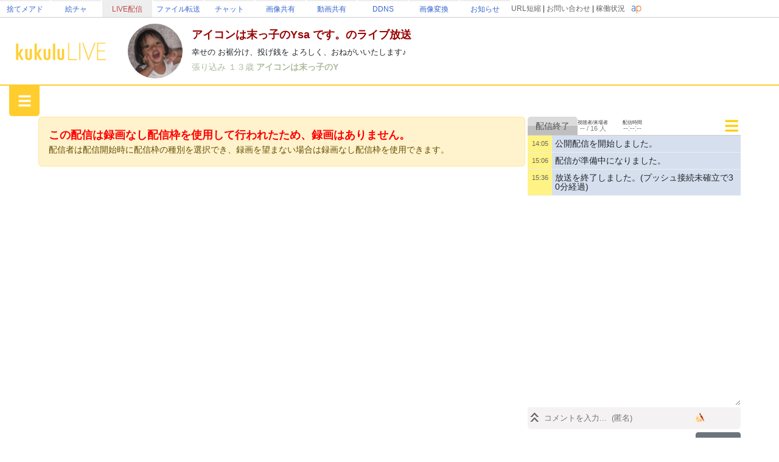

--- FILE ---
content_type: text/html; charset=utf-8
request_url: https://live.erinn.biz/live.php?h211406167
body_size: 99896
content:
<!DOCTYPE html>
<head>
<meta charset='utf-8'>
<title>アイコンは末っ子のYsa です。のライブ放送 (アイコンは末っ子のY) | kukuluLIVE</title>
	
<meta name="referrer" content="origin">
	
<meta name="Keywords" content="kukulu,kukuluLIVE,kukuLIVE,配信,生配信,生放送,ククル,くくさま">
<meta name="Description" content="幸せの お裾分け、投げ銭を よろしく、おねがいいたします♪">
	
<link href="https://cdn.jsdelivr.net/npm/bootstrap@5.3.3/dist/css/bootstrap.min.css" rel="stylesheet" crossorigin="anonymous">
<script src="https://ajax.googleapis.com/ajax/libs/jquery/3.2.1/jquery.min.js"></script>
<script src="https://cdn.jsdelivr.net/npm/bootstrap@5.3.3/dist/js/bootstrap.bundle.min.js" crossorigin="anonymous"></script>

<!--
<link rel="preconnect" href="https://fonts.gstatic.com">
<link href="https://fonts.googleapis.com/css2?family=Dela+Gothic+One&family=DotGothic16&family=Hachi+Maru+Pop&family=M+PLUS+Rounded+1c:wght@700&family=New+Tegomin&family=Noto+Sans+JP:wght@700&family=RocknRoll+One&family=Shippori+Mincho:wght@700&family=Stick&display=swap" rel="stylesheet">
-->

<script src="functionsCommon.js"></script>

<link rel="shortcut icon" href="favicon.ico" type="image/x-icon">

	<meta name="viewport" content="target-densitydpi=device-dpi, width=device-width, initial-scale=1.0, maximum-scale=1.0">	

<script>

(() => {
  'use strict'

  const getStoredTheme = () => localStorage.getItem('theme')
  const setStoredTheme = theme => localStorage.setItem('theme', theme)

  const getPreferredTheme = () => {
    const storedTheme = getStoredTheme()
    if (storedTheme) {
      //return storedTheme
    }

    return window.matchMedia('(prefers-color-scheme: dark)').matches ? 'dark' : 'light'
  }

  const setTheme = theme => {
    if (theme === 'auto') {
      document.documentElement.setAttribute('data-bs-theme', (window.matchMedia('(prefers-color-scheme: dark)').matches ? 'dark' : 'light'))
    } else {
    	
    	    		
      document.documentElement.setAttribute('data-bs-theme', theme)
    }
  }

  setTheme(getPreferredTheme())

  const showActiveTheme = (theme, focus = false) => {
    const themeSwitcher = document.querySelector('#bd-theme')

    if (!themeSwitcher) {
      return
    }

    const themeSwitcherText = document.querySelector('#bd-theme-text')
    const activeThemeIcon = document.querySelector('.theme-icon-active use')
    const btnToActive = document.querySelector(`[data-bs-theme-value="${theme}"]`)
    const svgOfActiveBtn = btnToActive.querySelector('svg use').getAttribute('href')

    document.querySelectorAll('[data-bs-theme-value]').forEach(element => {
      element.classList.remove('active')
      element.setAttribute('aria-pressed', 'false')
    })

    btnToActive.classList.add('active')
    btnToActive.setAttribute('aria-pressed', 'true')
    activeThemeIcon.setAttribute('href', svgOfActiveBtn)
    const themeSwitcherLabel = `${themeSwitcherText.textContent} (${btnToActive.dataset.bsThemeValue})`
    themeSwitcher.setAttribute('aria-label', themeSwitcherLabel)

    if (focus) {
      themeSwitcher.focus()
    }
  }

  window.matchMedia('(prefers-color-scheme: dark)').addEventListener('change', () => {
    const storedTheme = getStoredTheme()
    if (storedTheme !== 'light' && storedTheme !== 'dark') {
      setTheme(getPreferredTheme())
    }
  })

  window.addEventListener('DOMContentLoaded', () => {
    showActiveTheme(getPreferredTheme())

    document.querySelectorAll('[data-bs-theme-value]')
      .forEach(toggle => {
        toggle.addEventListener('click', () => {
          const theme = toggle.getAttribute('data-bs-theme-value')
          setStoredTheme(theme)
          setTheme(theme)
          showActiveTheme(theme, true)
        })
      })
  })
})()
</script>
	
<style>
:root {
	--kukulu-border-gray: rgba(0,0,0,0.175);
	--kukulu-bg-gray: rgba(200,200,200,0.100);
	--kukulu-bg-gray-hover: rgba(200,200,200,0.200);
	--kukulu-bg-white: rgb(255,255,255);
	--kukulu-gray: #666666;
	--kukulu-black: #000000;
	--kukulu-beige: #fffae6;
	--kukulu-border-beige: #fff0b8;
}

html {
	height:100%;
}
	
body {
	height:100%;
	margin: 0;
	padding: 0;
	word-break: break-all;
	font-size:14px;
	padding:0px;
	min-height:80%;
}
form {
	padding:0;margin:0;
}
*, *:before, *:after {
    -webkit-box-sizing: border-box;
    box-sizing: border-box
}

.container {
	max-width:1560px;
}
			
.bg_white{
	background:white;
}
.card{
	color: rgba(0,0,0,0.9);
}

.gamennow, .gamennow_small, .gamennow_small2 {
	margin-top:15px;
	margin-bottom:15px;
	border-radius:4px;
	overflow:hidden;
	max-width:100%;
	width: 600px;
	max-height:600px;
	object-fit: contain;
}
.gamennow {
	border:1px solid rgba(128,128,128,0.35);
}
.gamennow_small {
	width: 400px;
	max-height:400px;
}
.gamennow_small2 {
	width: 200px;
	max-height:200px;
}

.card-header-inst {
	font-size:15px;
	padding:17px;
	color: #0c63e4;
    background-color: #e7f1ff;
}

.table-header > td {
	font-weight:bold;
	border-top:1px solid gray;
	border-bottom:1px solid gray;
}
.table-data > td {
	border-bottom:1px solid gray;
}

.autohidemenu {
	width:180px;
	min-width:180px;
	xposition: sticky;
	top: 50px;
}
.autohidemenu-togglebutton {
	display:none;
}
.autohidemenu-togglebutton .icon {
	background-image:url(img/icon_menu_yellow.png);
	background-repeat:no-repeat;
	background-size:100% 100%;
	height: 40px;
	width: 40px;
	cursor: pointer;
}
.tab-content {
	width: 100%;
}

.menu-title {
	margin:10px;font-size:14px;font-weight:bold;
}

.shadow-box {
    border-width: 1px;
    border-style: solid;
    border-radius: 5px;
    margin: 5px;
    overflow: hidden;
    box-shadow: 0 0.125rem 0.25rem rgb(0 0 0 / 8%);
    overflow: hidden;
    background-color:white;
}

.flex-center {
	display:flex;flex-wrap:nowrap;width:100%;justify-content: center;align-items: center;
}
.flex-list {
	display:flex;justify-content: space-between;align-items: center;width:100%;
}
	.flex-list > div{
		padding:5px;
	}
.flex-leftright {
	display:flex;width:100%;justify-content: space-between;align-items: center;
}
	.flex-leftright > div{
		padding:5px;
	}
.flex-leftright-menu, .flex-leftright-menu_1000px {
	display:flex;width:100%;justify-content: space-between;align-items: center;
}
.flex-leftright-menu > div:first-child, .flex-leftright-menu_1000px > div:first-child {
	width: 30%;
	padding:5px;
}
.flex-leftright-menu > div:last-child, .flex-leftright-menu_1000px > div:last-child {
	width: 70%;
	padding:5px;
}
.flex-right {
	display:flex;width:100%;justify-content: right;align-items: center;
}
.linkidbox {
	margin:10px;width:100%;max-width:300px;text-align:center;
}

.divlink {
	position:relative;
}
.divlink > a {
	display: block;position: absolute;top: 0;left: 0;width: 100%;height: 100%;z-index:10;
}
.divlink_hover:hover{
	background-color:rgba(128,128,128,0.03);
}
.divlink_hover:active{
	background-color:rgba(128,128,128,0.03);
	opacity:0.85;
}
.menu-base, .menu-rightallowbox, .menu-rightclipbox{
	width:35px;min-height: 35px;
}
.menu-rightallowbox {
	width:35px;background-image:url(img/icon_rightallow_gray.png);background-repeat:no-repeat;background-size:30px 30px;background-position:right center;
}
.menu-rightclipbox {
	width:35px;background-image:url(img/icon_clip_gray.png);background-repeat:no-repeat;background-size:30px 30px;background-position:right center;
}

.horizontal {
	display:-webkit-box;
	display:-ms-flexbox;
	display : flex;
	align-items: center;
}
.horizontal .vcenter{
	align-self: stretch;
}

.textline {
	word-break:break-all;
	overflow: hidden;
	display:-webkit-box;
	-webkit-box-orient: vertical;
}
.textline-1 {
	-webkit-line-clamp: 1;
}
.textline-2 {
	-webkit-line-clamp: 2;
}
.textline-3 {
	-webkit-line-clamp: 3;
}
.textline-4 {
	-webkit-line-clamp: 4;
}

.flex-autowrap {
	flex-wrap: nowrap;
}
.flex-autowrap_1000px {
	flex-wrap: nowrap;
}

@media (min-width: 800px) {
	.autohidemenu {
		display: block;
	}
	.autohidemenu-togglebutton {
		display: none;
	}
	.autohidemenu .inner {
		position:static;
	}
	
	.horizontal_auto {
		display : flex;
		align-items: stretch;
		box-sizing: border-box;
	}
	.horizontal_auto div {
		flex-grow:1;
	}
	.hidden_auto {
	}
	.popupbox_auto {
		padding: 30px;
	}
	
	.box_max_33p {
		width:50%;
		flex-grow: 0 !important;
		box-sizing: border-box;
	}
}

@media (max-width: 800px) {
	.autohidemenu {
		display: none;
	}
	.autohidemenu-togglebutton {
		display:block;
	}
	.autohidemenu .inner {
		position:absolute;
	}
	
	.horizontal_auto div {
		padding-bottom:4px;
	}
	.hidden_auto {
		display: none;
	}
	.popupbox_auto {
		padding: 15px;
	}
	
	.box_max_33p {

	}
	.flex-autowrap {
		flex-wrap: wrap;
	}
	.flex-autowrap > div {
		width: 100% !important;
	}
	
	.flex-leftright-menu {
		flex-wrap: wrap;
	}
	.flex-leftright-menu > div:first-child {
		width: 100%;
	}
	.flex-leftright-menu > div:last-child {
		width: 100%;
	}
}

@media (min-width: 1000px) {
	.hidden_auto_1000px {
	}
}
@media (max-width: 1000px) {
	.hidden_auto_1000px {
		display: none;
	}
	.flex-autowrap_1000px {
		flex-wrap: wrap;
	}
	.flex-autowrap_1000px > div {
		width: 100% !important;
	}
	
	.flex-leftright-menu_1000px {
		flex-wrap: wrap;
	}
	.flex-leftright-menu_1000px > div:first-child {
		width: 100%;
	}
	.flex-leftright-menu_1000px > div:last-child {
		width: 100%;
	}
}

@media (min-width: 1400px) {
	.box_max_33p {
		width:33.33%;
		flex-grow: 0 !important;
		box-sizing: border-box;
	}
}

.autohide_1100px {

}
.autohide_1100px-rev {
	display:none;
}
	@media (max-width: 1100px) {
		.autohide_1100px {
			display:none;
		}
		.autohide_1100px-rev {
			display:block;
		}
	}

.autohide_1000px {

}
.autohide_1000px-rev {
	display:none;
}
	@media (max-width: 1000px) {
		.autohide_1000px {
			display:none;
		}
		.autohide_1000px-rev {
			display:block;
		}
	}

.autohide_900px {

}
.autohide_900px-rev {
	display:none;
}
	@media (max-width: 900px) {
		.autohide_900px {
			display:none;
		}
		.autohide_900px-rev {
			display:block;
		}
	}
	
.autohide_800px {

}
.autohide_800px-rev {
	display:none;
}
	@media (max-width: 800px) {
		.autohide_800px {
			display:none;
		}
		.autohide_800px-rev {
			display:block;
		}
	}
	
.autohide_600px {

}
.autohide_600px-rev {
	display:none;
}
	@media (max-width: 600px) {
		.autohide_600px {
			display:none;
		}
		.autohide_600px-rev {
			display:block;
		}
	}
	
.autohide_400px {

}
.autohide_400px-rev {
	display:none;
}
	@media (max-width: 400px) {
		.autohide_400px {
			display:none;
		}
		.autohide_400px-rev {
			display:block;
		}
	}

.autohide_300px {

}
.autohide_300px-rev {
	display:none;
}
	@media (max-width: 300px) {
		.autohide_300px {
			display:none;
		}
		.autohide_300px-rev {
			display:block;
		}
	}

.bg_kukuluyellow{
	background-color:#FFCD2D;
}
.bg_yellow{
	background-color:#fcdb41;
}
.bg_lightyellow{
	background-color:#FFF386;
}
.bg_orange{
	background-color:#F7B716;
}
.bg_white{
	background-color:white;
}
.bg_smphoneheader_top{
	background-color:#FFDB41;
}

.font_gray{
	color: #666666;
}
.font_black{
	color: black;
}
.font_deepred{
	color: #990000;
}
.font_green{
	color: #007f3f;
}

.border_bottom_lightgray{
	border-bottom: 1px solid #eeeeee;
}
.border_lightgray{
	border-color:rgba(128,128,128,0.4);
}
.border_kukuluyellow{
	border-color:#FFCD2D;
}


.horizontal {
	display:-webkit-box;
	display:-ms-flexbox;
	display : flex;
	align-items: center;
}
.horizontal .vcenter{
	align-self: stretch;
}

::-webkit-scrollbar{
	width: 10px;
}
::-webkit-scrollbar-track{
	background: #fff;
	border-left: solid 1px #ececec;
}
::-webkit-scrollbar-thumb{
	background: #ccc;
	border-radius: 10px;
	box-shadow: inset 0 0 0 2px #fff;
}

.wscroll::-webkit-scrollbar{
	height: 10px;
}
.wscroll::-webkit-scrollbar-track{
	background: #fff;
	border-left: solid 1px #ececec;
}
.wscroll::-webkit-scrollbar-thumb{
	background: #ccc;
	border-radius: 10px;
	box-shadow: inset 0 0 0 2px #fff;
}

a:link {
	text-decoration : none;
}
a:visited {
	text-decoration : none;
}
a:hover {
	text-decoration : underline;
}
a:active {
	text-decoration : none;
}

.loader,.loader:after {
	border-radius: 50%;
	width: 10em;
	height: 10em;
}
.loader {
	margin: 60px auto;
	font-size: 10px;
	position: relative;
	text-indent: -9999em;
	border-top: 1.1em solid rgba(192,192,192, 0.2);
	border-right: 1.1em solid rgba(192,192,192, 0.2);
	border-bottom: 1.1em solid rgba(192,192,192, 0.2);
	border-left: 1.1em solid #c0c0c0;
	-webkit-transform: translateZ(0);
	-ms-transform: translateZ(0);
	transform: translateZ(0);
	-webkit-animation: load8 1.1s infinite linear;
	animation: load8 1.1s infinite linear;
}
@-webkit-keyframes load8 {
	0% {
		-webkit-transform: rotate(0deg);
		transform: rotate(0deg);
	}
	100% {
		-webkit-transform: rotate(360deg);
		transform: rotate(360deg);
	}
}
@keyframes load8 {
	0% {
		-webkit-transform: rotate(0deg);
		transform: rotate(0deg);
	}
	100% {
		-webkit-transform: rotate(360deg);
		transform: rotate(360deg);
	}
}

.box_200px {
	box-sizing: border-box;
	display:block;
}
@media (max-width: 380px) {
	.box_200px {
		width: 100%;
	}
}
@media (min-width: 380px) {
	.box_200px {
		width: 50%;
	}
}
@media (min-width: 1000px) {
	.box_200px {
		width: 33.33%;
	}
}
@media (min-width: 1400px) {
	.box_200px {
		width: 25%;
	}
}

.searchbox {
	padding:0px;
	position:relative;
	width:60vw;
	min-width:200px;
	max-width:500px;
}
@media (max-width: 700px) {
	.searchbox.searchbox-smallfull {
		width:100%;
	}
}
.searchbox .input-group .btn {
	max-width:50%;text-overflow: ellipsis;
}

.backpaper{
	background-image:url('img/tile.png');
	background-repeat:repeat;
}
.backbottom{
	background-image:url('');
	background-repeat:repeat-x;
	background-position:bottom center;
	padding-bottom:30px;
}
.maincontents{
	background-color:white;
	border-radius: 0px 0px 20px 20px;
}

.fcs_menubar {
	background-color:rgba(168,168,168,0.88);
	color:white;
}
.fcs_firstcomment{
}
.fcs_popup{
	border-color: white;
	background-color: #FFF386;
}

@keyframes redpickup {
    0% { background-color:rgba(255,0,0,1); }
    100% { background-color:rgba(255,243,134,1); }
}

.tab-content {
	overflow: hidden;
}

		@media (prefers-color-scheme: dark) {
			:root {
			--kukulu-border-gray: rgba(255,255,255,0.055);
			--kukulu-bg-gray: rgba(255,255,255,0.075);
			--kukulu-bg-gray-hover: rgba(255,255,255,0.100);
			--kukulu-bg-white: #333333;
			--kukulu-gray: #c9c7c7;
			--kukulu-black: white;
			--kukulu-beige: rgb(50,53,57);
			--kukulu-border-beige: rgb(80,83,87);
		}
		
		body {
			background-color: #333333;
			color: white;
		}
		
		.blackimg {
			filter: invert(1);
		}
				
		a:not(.btn) {
			color:white;
		}
		.force_light a:not(.btn) {
			color:var(--bs-link-color);
		}
	
		.card, .modal {
			color: white;
		}
		.text-dark {
			color: white !important;
		}
		
		.shadow-box {
			color: white;
			background-color: rgba(0,0,0,0);
		}

		.card-trans {
			background-color: rgba(255,255,255,0);
			border-color:white;
			color: white;
		}
		.bg_kukuluyellow{
			background-color: #666666;
		}
		.bg_yellow{
			background-color: #000000;
		}
		.bg_lightyellow{
			background-color: #7c7c7c;
		}
		.bg_orange{
			background-color: #999999;
		}
		.bg_white{
			background-color: #333333;
		}
		.bg_smphoneheader_top{
			background-color: #000000;
		}
		
		.force_light, .force_light td, .force_light tr, .force_light table {
			color: black;
		}
		

		.nav-link{
			color: white;
		}
			.force_light .nav-link{
				color: #0d6efd;
			}
		.font_gray {
			color: #c9c7c7;
		}
			.force_light .font_gray {
				color: #666666;
			}
		.btn-outline-secondary {
		    color: white;
		}
			.force_light .btn-outline-secondary {
			    color: #6c757d;
			}
			.btn-outline-secondary:hover {
			    color: white;
			}
			
		.font_black{
			color: white;
		}
		.font_deepred{
			color: white;
		}
		.font_green{
			color: #8cc63f;
		}
		
		.border_bottom_lightgray{
			border-bottom: 1px solid rgba(255,255,255,0.1);
		}
		.border_lightgray{
			border-color: rgba(255,255,255,0.4);
		}
		.border_kukuluyellow{
			border-color: #666666;
		}
		
		.backpaper{
			background-image:url('img/tile_dark.png?v=2');
			background-color: #333333;
		}
		.backbottom{
			background-image:url('img/cats-night-eyes.png?v1');
			background-repeat:no-repeat;
			background-position:bottom center;
			padding-bottom:300px;
		}
		.maincontents{
			background-color: #333333;
		}
		
		@keyframes redpickup {
		    0% { background-color:rgba(255,0,0,1); }
		    100% { background-color:rgba(124,124,124,1); }
		}
		
		.fcs_menubar {
			background-color:rgba(80,80,80,0.90);
			color:white;
		}
		
		.fcs_firstcomment{
			text-shadow: 1px 1px 1px rgba(0,0,0,1);
			color: rgba(0,226,172,1);
		}
		
		.fcs_popup{
			border-color: #333333;
			background-color: #7c7c7c;
		}

			
	}
		
</style>


<style>
	.urltoimage-thumb {
		width:200px;height:150px;
		max-width:100%;
		border-radius:5px;
		margin:5px;
	}
</style>
<script>
	function parseURLtoImage() {
		$(".urltoimage").each(function(n, v){
			$(v).find("a").each(function(n, a){
				var _href = $(a).prop("href");

				var _service = "";
				if (_href.indexOf("https://s.kuku.lu/") === 0 || _href.indexOf("http://s.kuku.lu/") === 0) _service = "s.kuku.lu";
				if (_href.indexOf("https://v.kuku.lu/") === 0 || _href.indexOf("http://v.kuku.lu/") === 0) _service = "v.kuku.lu";
				if (!_service) return;
				
				if (_href != $(a).text()) return;
				
				var _hash = _href;
				_hash = _hash.split("https://"+_service+"/image.php/").join("");
				_hash = _hash.split("http://"+_service+"/image.php/").join("");
				_hash = _hash.split("https://"+_service+"/").join("");
				_hash = _hash.split("http://"+_service+"/").join("");
				if (!_hash) return;
				
				if (!_hash.match(/^[A-Za-z0-9]*$/)) return;
				
				var _url = 'https://'+_service+'/'+_hash;
				var _js = "$(this).parent().html('"+_href+"');";
				$(a).prop("href", _url).html('<img class="urltoimage-thumb" src="'+_url+'?thumb" onerror="'+_js+'">');
			});
		});
	}
	$(function(){
		parseURLtoImage();
	});
</script>

</head>
<body>
	
	
	
<script type="text/javascript" src="functionsCommon.js"></script>

	<script>
		var init_googlemap = false;
	</script>
	
<meta name="twitter:card" content="photo" />
<meta name="twitter:url" content="https://live.erinn.biz/live.php?h211406167" />
<meta name="twitter:title" content="アイコンは末っ子のYsa です。のライブ放送 (アイコンは末っ子のY) | kukuluLIVE" />
<meta name="twitter:description" content="幸せの お裾分け、投げ銭を よろしく、おねがいいたします♪" />
<meta name="twitter:image" content="https://live.erinn.biz/live.capture.view.php?hash=211406167&v=29492015" />
<meta name="twitter:site" content="@kukusama" />
<meta name="twitter:creator" content="@kukusama" />

	
<STYLE type="text/css">
<!--
	.skin_backarea{
									background-repeat: ;
							background-position: center top;
			}
	.skin_mainarea{
		border-width: ;
		border-style: ;
							//background-color: white;
				padding: 1px;
	}
	.skin_ts_textarea{
					//background-color: white;
			}
		.skin_uparea1{
		border-width: ;
		border-style: ;
											background-position: center bottom;
				background-repeat: ;
		padding: ;
		text-align: ;
				vertical-align: center;
	}
		.skin_uparea2{
		border-width: ;
		border-style: ;
											background-position: center bottom;
				background-repeat: ;
		padding: ;
		text-align: ;
				vertical-align: center;
	}
		.skin_downarea1{
		border-width: ;
		border-style: ;
											background-position: center bottom;
				background-repeat: ;
		padding: ;
		text-align: ;
				vertical-align: center;
	}
		.skin_downarea2{
		border-width: ;
		border-style: ;
											background-position: center bottom;
				background-repeat: ;
		padding: ;
		text-align: ;
				vertical-align: center;
	}
	-->
</STYLE>
	
<SCRIPT type="text/javascript">
<!--
function parseValue(_str) {
	var _result = new Array();
	var _str = _str.split(";");
	for (var i in _str) {
		var _epos = _str[i].indexOf("=");
		if (_epos == -1) continue;
		
		var _pre = _str[i].slice(0, _epos);
		var _suf = _str[i].slice(_epos+1);
		if (!_pre) continue;
		
		_suf = ""+_suf.split("#_S_#").join(";");
		_suf = ""+_suf.split("#_E_#").join("=");
		_suf = ""+_suf.split("#_A_#").join("&");
		
		_result[""+_pre] = ""+_suf;
	}
	return _result;
}
function parseURLParam(_str) {
	var _result = new Array();
	var _str = _str.split("&");
	for (var i in _str) {
		var _epos = _str[i].indexOf("=");
		if (_epos == -1) continue;
		
		var _pre = _str[i].slice(0, _epos);
		var _suf = _str[i].slice(_epos+1);
		if (!_pre) continue;
		
		_suf = ""+_suf.split("#_S_#").join(";");
		_suf = ""+_suf.split("#_E_#").join("=");
		_suf = ""+_suf.split("#_A_#").join("&");
		
		_result[_pre] = ""+_suf;
	}
	return _result;
}

function numfix(num, cnt) {
	num = ""+num;
	while (num.length < cnt) {
		num = "0"+num;
	}
	return num;
}

//JSTとのズレを取得
var server_time = 1769520937;
var jst_lag = 0;
function getJSTLag() {
	if (Math.abs(jst_lag) < 4) {
		return 0;
	} else {
		return jst_lag;
	}
}
function initJSTLag() {
	var dd = new Date();
	jst_lag = server_time - Math.round(dd.getTime()/1000);
}
initJSTLag();

var url_move = "";
function jumpURLMove() {
	if (url_move) {
		location.href = ""+url_move;
	}
}

//キーボードショートカット
window.addEventListener('keydown', function(e){
	console.log("keydown(pure): ", e.keyCode);
	
	if (keyboardAction(e)) {
		e.preventDefault();
		return true;
	}
		
	return false;
});
setTimeout(function(){
	$(getPlayerFrame().document).keydown(function(e) {
		console.log("keydown(iframe): ", e);

		if (keyboardAction(e)) {
			e.preventDefault();
			return true;
		}

		return false;
	});
}, 1000);
	function keyboardAction(e) {
		var _focus = document.activeElement.nodeName.toLowerCase();
		if (_focus == "input" || _focus == "textarea") return false;
		
		var _key = e.keyCode;
		var _shift = e.shiftKey;
		var _ctrl = e.ctrlKey;
		var _alt = e.altKey;
		var _meta = e.metaKey;
		if (_shift || _ctrl || _alt || _meta) return false;
		
		if (_key == 37) {
			getPlayerFrame().seekTo(-10, true);
			return true;
		} else if (_key == 39) {
			getPlayerFrame().seekTo(10, true);
			return true;
		} else if (_key == 32) {
			getPlayerFrame().playPlayer(true);
			return true;
		}
		if (_key == 77) {
			getPlayerFrame().playerMute(true);
			return true;
		} else if (_key == 38) {
			getPlayerFrame().changePlayerVolume(10);
			return true;
		} else if (_key == 40) {
			getPlayerFrame().changePlayerVolume(-10);
			return true;
		} else if (_key == 70) {
			getPlayerFrame().playerFullscreen();
			return true;
		} else if (_key == 67) {
			getPlayerFrame().playerComment(true);
			return true;
		}
		
		return false;
	}

//配信者紹介コメ要求
var last_target = "";
function SendGetViewerComment(target,page,force)
{
	last_target = ""+target;
	if (document.getElementById("viewercomment_"+target).innerHTML == "" || force == true) {
		document.getElementById("viewercomment_"+target).innerHTML = "<I>読み込み中です...</I>";
		//var ajax = new Ajax.Request("live.list._ajax.php", { method:'get', parameters: 'action=getViewerComment&page='+page+'&target='+target+'&t='+Math.floor(Math.random()*100), onComplete: RecvViewerComment, requestHeaders: ['If-Modified-Since', '01 Jan 1970 00:00:00 GMT'] });
	    
	    $.ajax({
	        url:'live.list._ajax.php?action=getViewerComment&page='+page+'&target='+target+'&t='+Math.floor(Math.random()*100),
	        type:'GET',
	        data:""
	    }).done(function(data){
	    	RecvViewerComment(data);
	    }).fail(function(){
	    });

	} else {
		document.getElementById("viewercomment_"+target).innerHTML = "";
	}
}
//配信者紹介コメ要求
function SendFormViewerComment(target)
{
	last_target = ""+target;
	if (document.getElementById("viewercomment_"+target).innerHTML == "") {
		document.getElementById("viewercomment_"+target).innerHTML = "<I>読み込み中です...</I>";
		//var ajax = new Ajax.Request("live.list._ajax.php", { method:'get', parameters: 'action=formViewerComment&target='+target+'&t='+Math.floor(Math.random()*100), onComplete: RecvViewerComment, requestHeaders: ['If-Modified-Since', '01 Jan 1970 00:00:00 GMT'] });

	    $.ajax({
	        url:'live.list._ajax.php?action=formViewerComment&target='+target+'&t='+Math.floor(Math.random()*100),
	        type:'GET',
	        data:""
	    }).done(function(data){
	    	RecvViewerComment(data);
	    }).fail(function(){
	    });

	} else {
		document.getElementById("viewercomment_"+target).innerHTML = "";
	}
}
	//配信者紹介コメ受信
	function RecvViewerComment( res )
	{
		resdata = res;
		document.getElementById("viewercomment_"+last_target).innerHTML = ""+resdata;
	}

//ACSリロード要求
function SendReloadACS()
{
	//document.getElementById("acsarea").innerHTML = "<I>読み込み中です...</I>";
	//var ajax = new Ajax.Request("_ad.amazon.php", { method:'get', parameters: 't='+Math.floor(Math.random()*100), onComplete: RecvReloadACS, requestHeaders: ['If-Modified-Since', '01 Jan 1970 00:00:00 GMT'] });

    $.ajax({
        url:'_ad.amazon.php?t='+Math.floor(Math.random()*100),
        type:'GET',
        data:""
    }).done(function(data){
    	RecvReloadACS(data);
    }).fail(function(){
    });

}
	//ACS受信
	function RecvReloadACS( res )
	{
		resdata = res;
		document.getElementById("acsarea").innerHTML = ""+resdata;
	}

//KOMリロード要求
function SendReloadKOM()
{
    $.ajax({
        url:'_kom.php?hash=211406167&fullwidth=1',
        type:'GET',
        data:"",
        cache: false,
    }).done(function(data){
    	RecvReloadKOM(data);
    }).fail(function(){
    });
}
	//KOM受信
	function RecvReloadKOM( res )
	{
		resdata = res;
		if (resdata.indexOf("[KOM_FOUND]") != -1) {
			$("#area_kom").css("display", "block");
			$("#komarea").html(resdata).trigger("create");
		} else {
			$("#area_kom").css("display", "none");
		}
	}
	
//リプレイリロード要求
function SendReloadReplay()
{
    $.ajax({
        url:'_replay.php?hash=211406167&fullwidth=1&t='+Math.floor(Math.random()*100),
        type:'GET',
        data:"",
        cache: false,
    }).done(function(data){
    	RecvReloadReplay(data);
    }).fail(function(){
    });
}
	//リプレイ受信
	function RecvReloadReplay( res )
	{
		resdata = res;
		if (resdata.indexOf("[REPLAY_FOUND]") != -1) {
			$("#area_replay").css("display", "block");
			$("#replayarea").html(resdata).trigger("create");
		} else {
			$("#area_replay").css("display", "none");
		}
	}
	

//視聴確認要求
function SendWatchCheck()
{
	//var ajax = new Ajax.Request("live._useraction.php", { method:'get', parameters: 'action=checkWatch&hash=211406167&t='+Math.floor(Math.random()*100), onComplete: RecvWatchCheck, requestHeaders: ['If-Modified-Since', '01 Jan 1970 00:00:00 GMT'] });

    $.ajax({
        url:'live._useraction.php?action=checkWatch&hash=211406167&t='+Math.floor(Math.random()*100),
        type:'GET',
        data:""
    }).done(function(data){
    	RecvWatchCheck(data);
    }).fail(function(){
    });
}
	//視聴確認受信
	function RecvWatchCheck( res )
	{
		resdata = res;
	}

//簡素化切り替え
var view_banner_loc_0 = false;
var view_banner_loc_1 = false;
function switchMode()
{
	if (!loadCompleteFlag) return;
	
	displayChange("bar_top");
	displayChange("bar_info");
	displayChange("bar_live");
	
	if (view_banner_loc_0 == true) {
		displayChange("banner_loc_0");
	}
	if (view_banner_loc_1 == true) {
		displayChange("banner_loc_1");
	}
}
//簡素化切り替え(実行)
function displayChange(tarid)
{
	if (!loadCompleteFlag) return;
	
	var target = document.getElementById(tarid);
	if ( target.style.display == "none" ) {
		target.style.display = "";
	} else {
		target.style.display = "none";
	}
}

//ディスプレイフィットモード切替
function switchDisplayfit()
{
	//alert(""+screen.width+", "+screen.height);
}

//wmp窓のサイズを変更
var now_width = 800;
var now_height = 442;
	var now_zoom = 100;
var height_padding = 0;
function changeWMP(_width, _height, _hide_fcs)
{
	console.log("changeWMP(): "+_width+", "+_height);
	
	now_width = _width;
	now_height = _height;
	
	if (_width < 500) {
		_width = 500;
		
		now_width = _width;
		now_height = now_height * (500 / _width);
	}
	
	if (_hide_fcs) {
		$("#area_fcs").css("display", "none");
	} else {
		$("#area_fcs").css("display", "");
	}
	
	document.getElementById("live_playerarea").style.width = ""+_width+"px";
	//document.getElementById("live_width_asign").style.width = ""+_width+"px";
	
	document.getElementById("area_topbar").style.width = ""+_width+"px";
	
			document.getElementById("wmpframe").width = _width;
		document.getElementById("wmpframe").height = _height+height_padding;
			
	FCS_FitLogSize(now_height-2);
	setTimeout(function(){
		FCS_FitLogSize(now_height-2);
	}, 500);
}
//プレイヤーを再読み込み(配信終了時)
function reloadPlayer(_reason) {
	try {
		getPlayerFrame().reloadPlayer(_reason);
	} catch(e) {
		console.error(e);
	}
}

var wayback = false;
function updateWayback(_wayback) {
	wayback = _wayback;
	
			if (_wayback) {
			$(".area_fcsscrollselect").css("display", "block");
		} else {
			$(".area_fcsscrollselect").css("display", "none");
		}
	}
function ifWayback() {
	return wayback;
}

//dmec待ちを実行
function reloadPortWait() {
	try {
		getPlayerFrame().ReloadPortWait();
	} catch(e) {
		console.error(e);
	}
}
function updateDirectPlayer(_status) {
	try {
		getPlayerFrame().updateDirectPlayer(_status);
	} catch(e) {
		console.error(e);
	}
}
//MouseSync
function commandMouseSync(_type, _data) {
	try {
		getPlayerFrame().commandMouseSync(_type, _data);
	} catch(e) {
		console.error(e);
	}
}
function commandFplayer(_type, _data) {
	try {
		getPlayerFrame().commandFplayer(_type, _data);
	} catch(e) {
		console.error(e);
	}
}

function getPlayerFrame() {
			if (document.getElementById("wmpframe").contentWindow) {
			return document.getElementById("wmpframe").contentWindow;
		} else {
			return document.wmplay;
		}
	}

function pushStatus(_push, _push_time, _unix_time) {
	try {
		getPlayerFrame().pushStatus(_push, _push_time, _unix_time);
	} catch(e) {
		console.error(e);
	}
}

function hlsBasetime(_app, _first_time, _basetimes) {
	try {
		getPlayerFrame().hlsBasetime(_app, _first_time, _basetimes);
	} catch(e) {
		console.error(e);
	}
}

//htmlタイトルが書き換わってしまうのを検知して戻す
function checkTitle()
{
	if (!loadCompleteFlag) return;
	
	if (""+document.title != ""+document.getElementById("livetitle_short").innerText) {
		document.title = ""+document.getElementById("livetitle_short").innerText;
	}
	setTimeout(checkTitle, 1000);
}
//配信タイトルなどを受け取り更新
function changeLiveInfo(title_short, title, comment_short, comment)
{
	if (!loadCompleteFlag) return;
	
	document.getElementById("livetitle_short").innerHTML = ""+title_short;
	document.getElementById("livetitle").innerHTML = ""+title;
	document.getElementById("livetitle2").innerHTML = ""+title;
	
	document.getElementById("livecomment_short").innerHTML = ""+comment_short;
	document.getElementById("livecomment").innerHTML = ""+comment;
	
	if (typeof parseURLtoImage == 'function') {
		parseURLtoImage();
	}
}

//ハートポイントの値を更新
function updateHeartPoints(hp)
{
	document.getElementById("hp_area").innerHTML = ""+hp;
}



//声コメ窓開く
function openVoiceChat()
{
	window.open("https://kukulu.erinn.biz/live.comment.voice.php?hash=211406167", '', 'width=300, height=380, menubar=no, toolbar=no, resizable=no, scrollbars=no');
}

//新規絵チャ窓
function drawVisualChat()
{
	window.open("https://kukulu.erinn.biz/live.visualchat.post.php?hash=211406167", '', 'width=1000, height=860');
}
//絵チャ編集窓
function editVisualChat(num)
{
	window.open("https://kukulu.erinn.biz/live.visualchat.post.php?hash=211406167&action=loadVisualChat&num="+num, '', 'width=1000, height=860');
}

//SSツール起動
function openSSChatSoftware()
{
			alert("ログインが必要です。");
		return;
				window.open("https://s.kuku.lu/edit.php?service=kukuluLIVE_SSChat--211406167%3A%3Ad41d8cd98f00b204e9800998ecf8427e");
	}

//どうがなう起動
function openVideoChatSoftware()
{
			actionwin.location.href = "videonowkk://?action=postKukuluLIVEVideoChat&uukey=efa8cd80282b7572d6251d9d1f2cd105&kukuluid=&kukulups=d41d8cd98f00b204e9800998ecf8427e&hash=211406167&t=1769520937";
	}


//くくぽをあげる
function openGiveKP()
{
	window.open("login.kukupoint.php?mode=live_givekukupo&hash=211406167", 'kukupoint', 'width=800, height=700, menubar=no, toolbar=no, scrollbars=yes');
}

//絵文字リスト
function openEmoji()
{
	window.open("live.emoji.php", 'emoji_list', 'width=400, height=400, menubar=no, toolbar=no, scrollbars=yes');
}

//検索窓
function openSearch()
{
	window.open("live.comment.search.php?hash=211406167", 'commentsearch', 'width=500, height=400, menubar=no, toolbar=no, scrollbars=yes');
}

//タイトルなどを変更
function textSet(type, data, data2)
{
	if (!loadCompleteFlag) return;
	
	type = decodeURIComponent(type);
	data = decodeURIComponent(data);
	
	if (type == "title_short") {
		document.getElementById("livetitle_short").innerHTML = ""+data+" (アイコンは末っ子のYsa です。) | kukuluLIVE";
	}
	if (type == "title") {
		document.getElementById("livetitle").innerHTML = ""+data;
		document.getElementById("livetitle2").innerHTML = ""+data;
	}
	
	if (type == "comment_short") {
		document.getElementById("livecomment_short").innerHTML = ""+data;
	}
	if (type == "comment") {
		document.getElementById("livecomment").innerHTML = ""+data;
		
		parseURLtoImage();
	}
	
	if (type == "seal") {
		document.getElementById("seal").innerHTML = ""+data;
		document.getElementById("seal2").innerHTML = ""+data;
	}
	
	if (type == "username") {
		document.getElementById("username").innerHTML = ""+data;
		document.getElementById("username2").innerHTML = ""+data;
	}
	
	if (type == "appplay") {
		if (data2 != "") {
			var _ent = data2.split(",,");
			if (!_ent[0] || _ent[0] == "その他") return;
			
			var _buffer = $("#liveplaytag").html();
			if (_buffer.indexOf(">"+_ent[0]+"<") == -1) {
				_buffer += '<span style="background-color:'+_ent[1]+';padding:2px;border-radius:3px;"><a href="live.mypage.php?svsel=live&word='+encodeURIComponent(_ent[2])+'" target="_blank" style="color:white;cursor:pointer;">'+_ent[0]+'</a></span> ';
				$("#liveplaytag").html(_buffer);
			}
		}
	}
}
//swfを再ダウンロードしてコメント欄を再読み込みさせる
function reloadMovie()
{
	if (!loadCompleteFlag) return;
	document.getElementById("commentjsarea").innerHTML = ""+replaceAll(document.getElementById("commentjsarea").innerHTML, "_FORCE_RELOAD_", "_FORCE_RELOAD_X");
}
//swfはダウンロードせずコメント欄を再読み込みさせる
function reloadMovieSoft()
{
	if (!loadCompleteFlag) return;
	document.getElementById("commentjsarea").innerHTML = ""+document.getElementById("commentjsarea").innerHTML;
}
function replaceAll(expression, org, dest)
{
	return expression.split(org).join(dest);
}

var fcs_load = false;
function setFCSLoad()
{
	fcs_load = true;
}

function wmpSeek(_seekpos)
{
	try {
		return getPlayerFrame().wmpSeek(_seekpos);
	} catch(e) {
		console.error(e);
	}
}

//タイムシフト現在時刻をFlashに渡す
var fcs_stopcommentscroll = false;
function setNowPlaytime(_time, _seek)
{
	if (!fcs_load) return;
	
	play_unixtime = ""+_time;
	
	if (ifWayback()) {
		RCS_getNowPlaytimeLive(_time, _seek);
		cookie.set("timeshift_playlog", "211406167,,"+_time);
	} else {
		cookie.set("timeshift_playlog", "211406167,,"+_time);
			
				
				
		RCS_getNowPlaytime(_time, _seek);
	}
}

function SecToTime(_sec) {
	var _h = Math.floor(_sec/(60*60));
	_sec -= _h * (60*60);
	var _m = Math.floor(_sec/60);
	_sec -= _m * (60);
	return ""+numfix(_h,2)+":"+numfix(_m,2)+":"+numfix(_sec,2);
}

var play_recfile = "";
var play_unixtime = "";
var play_time = "";
function setNowPlayfile(_file)
{
	play_recfile = _file;
}

//firefoxやchromeでアドオンがインストールされていない
function alertAddonInstall()
{
	//document.getElementById("alert_addon").style.display='block';
}

	var sendGPUStatus = false;
	function canPlayHEVC() {
		
		var obj = document.createElement("video");
		
		if (!sendGPUStatus) {
			sendGPUStatus = true;
			
			var MediaSource1 = "";
			if ("MediaSource" in window && MediaSource.isTypeSupported('video/mp4; codecs="hev1.1.6.L93.B0"')) {
				MediaSource1 = "true";
			}
			
			var MediaSource2 = "";
			if ("MediaSource" in window && MediaSource.isTypeSupported('video/mp4; codecs="hev1.2.4.L120.B0"')) {
				MediaSource2 = "true";
			}
			
			var canPlayType1 = obj.canPlayType('video/mp4; codecs="hvc1"');
			var canPlayType2 = obj.canPlayType('video/mp4; codecs="hev1.1.6.L93.B0"');
			var canPlayType3 = obj.canPlayType('video/mp4; codecs="hev1.2.4.L120.B0"');
			
			$.ajax({
			    url:"/live.php",
			    type:'GET',
			    data:'&action=sendGPUStatus&hash=211406167&finger='+encodeURIComponent(fingerprint)+'&MediaSource1='+MediaSource1+'&MediaSource2='+MediaSource2+'&canPlayType1='+canPlayType1+'&canPlayType2='+canPlayType2+'&canPlayType3='+canPlayType3
			}).done(function(data){
			}).fail(function(){
			});
		}
		
		
		if ("MediaSource" in window && (MediaSource.isTypeSupported('video/mp4; codecs="hev1.1.6.L93.B0"') && MediaSource.isTypeSupported('video/mp4; codecs="hev1.2.4.L120.B0"'))) {
			return true;
		}
		
		//var obj = document.createElement("video");
		
		if (obj.canPlayType('video/mp4; codecs="hvc1"')) {
			obj = false;
			return true;
		}
		
		if (obj.canPlayType('video/mp4; codecs="hev1.1.6.L93.B0"') && obj.canPlayType('video/mp4; codecs="hev1.2.4.L120.B0"')) {
			obj = false;
			return true;
		}
		
		obj = false;
		return false;
	}

//読み込み完了
var loadCompleteFlag = false;
function loadComplete()
{
	loadCompleteFlag = true;
	
	checkTitle();
	
	//5分後に実行
	setTimeout(SendWatchCheck, 1000*60*5);
	
	//タイムシフト再生初期位置指定
			//タイムシフトURL
		
		var _firstseek_reason = "";
		
				var _url = "live.timeshift.fplayer.php";
		_url += "?hash=211406167";
		_url += "&zoom=";
		if (!canPlayHEVC()) {
			_url += "&force_h264=1";
		}
		_url += "&t=1769520937";
		var _firstseek = "";
		
		if (location.hash != "") {
			//var _fseek_msg = "";
			if ((location.hash).indexOf(":") != -1) { //配信時間
				var _tmp = (location.hash).replace("#", "");
				_tmp = _tmp.split(":");
				if (_tmp.length == 3) {
					_tmp = parseInt(0) + (parseInt(_tmp[0])*60*60) + (parseInt(_tmp[1])*60) + parseInt(_tmp[2]);
					//wmpSeekFirst(_tmp);
					_firstseek = _tmp;
					_firstseek_reason = "url";
				} if (_tmp.length == 2) {
					_tmp = parseInt(0) + (parseInt(_tmp[0])*60) + parseInt(_tmp[1]);
					//wmpSeekFirst(_tmp);
					_firstseek = _tmp;
					_firstseek_reason = "url";
				}
			} else if (parseInt((location.hash).replace("#", "")) >= 100000) { //UNIXタイム
				wmpSeekFirst((location.hash).replace("#", ""));
				_firstseek = (location.hash).replace("#", "");
				_firstseek_reason = "url";
			}
		}
		
		try {
			document.getElementById("wmptsframe").src = ""+_url+"&firstseek="+_firstseek+"&firstseek_reason="+_firstseek_reason;
		} catch(e) {
			console.error(e);
		}
			
		
	setTimeout(function(){
		SendReloadKOM();
		SendReloadReplay();
	}, 100);
}

//fplayerにコメントを渡す
var fplayerDataPathBuffer = "";
function fplayerDataPath(data)
{
	data = decodeURIComponent(data);
	data = data.split("%").join("％");
	fplayerDataPathBuffer = ""+fplayerDataPathBuffer+data+"\n";
	
	}

//fplayerからコメントを取り出す
function fplayerGetDataPath()
{
	var _sendtmp = fplayerDataPathBuffer;
	fplayerDataPathBuffer = "";
	return _sendtmp;
}

function viewDebug(_msg)
{
	//document.getElementById("area_debug").innerHTML = ""+_msg;
}

//マイリストに登録
function addMylist()
{
			gomylist.file.value = ""+play_recfile;
		gomylist.seek.value = ""+play_unixtime;
		gomylist.submit();
}

//ナビゲータを表示 (視聴終了)
function viewNavigate(_by)
{
	//document.getElementById("live_navigate").style.display = "block";
	//if (_by == "tsend") {
	//	document.getElementById("live_navigate_tsend").style.display = "block";
	//}
}

function toggleView(_tar)
{
	if (document.getElementById(_tar).style.display == "none") {
		document.getElementById(_tar).style.display = "block";
	} else {
		document.getElementById(_tar).style.display = "none";
	}
}

function updateWindowResize() {
	try {
								} catch(e) {
		console.log("updateWindowResize(): error: "+e);
	}
}
window.onresize = updateWindowResize;

//-----------------------------------------

function FlexRTMFPRejected()
{
	//document.getElementById("area_peerassistnotice").style.display="block";
	//setTimeout(function(){ document.getElementById("area_peerassistnotice").style.display="none"; }, 1000*60);
}

function FlexZLIVEBusy()
{
	document.getElementById("area_zlivebusynotice").style.display="block";
	setTimeout(function(){ document.getElementById("area_zlivebusynotice").style.display="none"; }, 1000*15);
}

function getWindowStatByFplayer() {

		
	return {
		width_original: window.innerWidth,
		height_original: window.innerHeight,
		width: window.innerWidth - ($("#wsfcs_log").width() + 50), 
		height: window.innerHeight - 100	};
}
/*
function FlexDimensionChange(_width, _height)
{
	if (parseInt(_width) <= 0) return;
	if (parseInt(_height) <= 0) return;
	if (parseInt(_width) > 2000) return;
	if (parseInt(_height) > 2000) return;
	
	document.getElementById("fplayer").width = ""+_width+"px";
	document.getElementById("fplayer").height = ""+_height+"px";
}
*/

//-----------------------------------------

var gps_map = null;
var gps_marker;
var init_googlemap_firstpoint = false;
function initGPS(_p1, _p2) {
	
	/*
			return;
		*/
	if (!init_googlemap) {
		console.log("initGPS: getScript googlemap");
		init_googlemap = true;
		init_googlemap_firstpoint = [_p1, _p2];
		$.getScript("https://maps.googleapis.com/maps/api/js?key=AIzaSyBJAJLsvMok4uTHygcbOW-grEDIH6RME9I", function(){
			initGPS(init_googlemap_firstpoint[0], init_googlemap_firstpoint[1]);
		});
		return;
	} else {
		console.log("initGPS: init_googlemap=true");
	}
	
	var mapOptions = {
		zoom: 16,
		mapTypeId: google.maps.MapTypeId.ROADMAP,
		center: new google.maps.LatLng(_p1, _p2),
		gestureHandling: "greedy"
	}
	gps_map = new google.maps.Map(document.getElementById('map-canvas'), mapOptions);
	
	var trafficLayer = new google.maps.TrafficLayer();
	trafficLayer.setMap(gps_map);
	
	document.getElementById('map-canvas-master').style.display = "block";
}

function updateGPS(_p1, _p2) {
	updateGPS(_p1, _p2, 0, 0, -1, -1);
}
var old_lat = 0;
var old_lng = 0;
function updateGPS(_p1, _p2, _bearing, _speed, _battery, _trip) {
	if (parseInt(_p1) == -1 && parseInt(_p2) == -1) {
		removeGPS();
		return;
	}

	console.log("updateGPS: "+_p1+","+_p2+","+_bearing+","+_speed+","+_battery+","+_trip);

	document.getElementById('map-canvas-master').style.display = "block";
	
	if (_battery > 0) {
		$("#map-battery").css("display", "block");
		_batterylevel = 100;
		if (_battery > 75) { _batterylevel = 100; }
		else if (_battery > 50) { _batterylevel = 75; }
		else if (_battery > 25) { _batterylevel = 50; }
		else { _batterylevel = 25; }
		$("#map-battery-img").attr("src", "img/icon_battery"+_batterylevel+".png");
		$("#map-battery-num").html(""+parseInt(_battery)+"");
	} else {
		$("#map-battery").css("display", "none");
	}

	if (gps_map == null) {
		initGPS(_p1, _p2);
	}

	if (gps_marker) {
		gps_marker.setMap(null);
	}
	
	if (_speed && parseInt(_speed) > 0) { //速度
		document.getElementById("map-speed-num").innerHTML = ""+Math.round((parseFloat(_speed)*60*60)/1000)+"";
	} else {
		document.getElementById("map-speed-num").innerHTML = "---";
	}

	if (_trip && parseInt(_trip) > 0) { //距離
		document.getElementById("map-trip-num").innerHTML = ""+Math.round(parseFloat(_trip)/1000)+"";
	} else {
		document.getElementById("map-trip-num").innerHTML = "---";
	}

	gps_marker = new google.maps.Marker({
		position: new google.maps.LatLng(_p1, _p2),
		map:gps_map,
		draggable:false,
		animation: null,
	    
	    /*
	    label: {
	       //text: ""+label,
	       color: '#000000',
	       fontWeight: 'bold',
	       fontSize: '12px',
	       paddingTop: '30px'
	    } 
	    */
	});
	

	if (_bearing && parseInt(_bearing)) { //向き
		try {
			gps_marker.setIcon({
				path: google.maps.SymbolPath.FORWARD_CLOSED_ARROW,
			    scale: 4,
			    rotation: parseFloat(_bearing),
			    strokeColor: "#FF0000",
			    fillColor: "#FF0000"
			});
		} catch(e) { console.error(e); }
	}
		
	if (queue_logger_gps.length) {
	    var flightPath = new google.maps.Polyline({
	      path: queue_logger_gps,
	      geodesic: true,
	      strokeColor: '#000000',
	      strokeOpacity: 0.6,
	      strokeWeight: 4
	    });
	    flightPath.setMap(gps_map);
	    
	    queue_logger_gps = [];
	}
	
	gps_map.setCenter(new google.maps.LatLng(_p1, _p2));
}
var queue_logger_gps = [];
var total_dist = 0;
function loggerGPS(_p1, _p2) {
	
	console.log("loggerGPS: "+_p1+","+_p2);
	
	if (parseInt(_p1) == -1 && parseInt(_p2) == -1) {
		return;
	}
	
	if (gps_map == null) {
		if (parseFloat(_p1) && parseFloat(_p2)) {
			queue_logger_gps[queue_logger_gps.length] = {lat: parseFloat(_p1), lng: parseFloat(_p2)};
			old_lat = parseFloat(_p1);
			old_lng = parseFloat(_p2);
			
			console.log("loggerGPS: savedQueue");
		}
		return;
	}
	
	if (old_lat != _p1 && old_lng != _p2) {
		if (parseFloat(_p1) && parseFloat(_p2) && old_lat && old_lng) {
			var _dist = getDistance(parseFloat(_p1),parseFloat(_p2),old_lat,old_lng);
			total_dist += _dist;
			console.log("loggerGPS: total_dist: "+total_dist)
			if (_dist <= 1000*50) { //50km
			    var flightPlanCoordinates = [
			      {lat: parseFloat(_p1), lng: parseFloat(_p2)},
			      {lat: parseFloat(old_lat), lng: parseFloat(old_lng)},
			    ];
			    var flightPath = new google.maps.Polyline({
			      path: flightPlanCoordinates,
			      geodesic: true,
			      strokeColor: '#000000',
			      strokeOpacity: 0.6,
			      strokeWeight: 4
			    });
			    flightPath.setMap(gps_map);
			    
			    console.log("loggerGPS: writePolyline");
		    } else {
		    	console.log("loggerGPS: overDistance("+_dist+"m)");
		    }
	    }
		old_lat = parseFloat(_p1);
		old_lng = parseFloat(_p2);
    }
}
function clearGPSLog() {
	old_lat = false;
	old_lng = false;
}
function removeGPS() {
	document.getElementById('map-canvas-master').style.display = "none";
}
function radians(deg){
	return deg * Math.PI / 180;
}
function getDistance(lat1, lng1, lat2, lng2) {
   return (6378.14 * Math.acos(Math.cos(radians(lat1))* 
    Math.cos(radians(lat2))*
    Math.cos(radians(lng2)-radians(lng1))+
    Math.sin(radians(lat1))*
    Math.sin(radians(lat2)))) * 1000;
}

function coffretDataPath(_data) {
}

//-->
</SCRIPT>

<!-- //GoogleAds(DFP) -->
<script async='async' src='https://www.googletagservices.com/tag/js/gpt.js'></script>
<script>
  var googletag = googletag || {};
  googletag.cmd = googletag.cmd || [];
</script>

<script>
googletag.cmd.push(function() {
	//googletag.defineSlot('/3563141/LIVE_Comment_Bottom_3', [[300, 250], [250, 250], [300, 100], [234, 60], [200, 200], [180, 150], [125, 125]], 'div-gpt-ad-1392495409024-0').addService(googletag.pubads());
	googletag.defineSlot('/3563141/LIVE_Player_Bottom', [[970, 90], [728, 90], [468, 60], [320, 50], [234, 60]], 'div-gpt-ad-1392495409024-1').addService(googletag.pubads());
	googletag.defineSlot('/3563141/LIVE_Player_Bottom2', [[468, 60], [320, 50], [234, 60]], 'div-gpt-ad-1392495409024-2').addService(googletag.pubads());
	//googletag.pubads().enableSyncRendering();
	googletag.pubads().enableSingleRequest();
	googletag.enableServices();
});
</script>


</HEAD>
<BODY class="bg_white">

	
	<style>
		body{padding:0px;margin:0px;}
		.area_gheader_font {
			font-family: 'Meiryo UI',Meiryo,'ＭＳ Ｐゴシック',sans-serif;
			font-size : 12px;
		}
		.area_gheader_site {
			width: 82px;
			text-overflow:ellipsis;
			white-space: nowrap;
			margin-right:2px;
			height: 28px;
			display:flex;
			justify-content: center;
			align-items: center;
		}
			.area_gheader_site > div {
			}
			
		.area_gheader_font a:link {
			text-decoration : none;
		}
		.area_gheader_font a:visited {
			text-decoration : none;
		}
		.area_gheader_font a:hover {
			text-decoration : underline;
		}
		.area_gheader_font a:active {
			text-decoration : none;
		}
		
		.gheader_flex-center {
			display:flex;flex-wrap:nowrap;width:100%;justify-content: center;align-items: center;
		}
		.gheader_flex-list {
			display:flex;justify-content: space-between;align-items: center;width:100%;
		}
		.gheader_flex-leftright {
			display:flex;width:100%;justify-content: space-between;align-items: center;
		}
		.gheader_flex-left {
			display:flex;justify-content: left;align-items: center;width:100%;
		}
		.gheader_flex-right {
			display:flex;width:100%;justify-content: right;align-items: center;
		}
		
		@media screen and (max-width:1100px){
			.area_gheader_autohide_1100p {
				display:none;
			}
		}
		
		@media screen and (max-width:300px){
			.area_gheader_autohide_300p {
				display:none;
			}
		}
	</style>
	
	<div class="area_gheader_font area_gheader_autohide_300p" style="background-color:#ffffff;border-bottom-width:1px;border-bottom-style:solid;border-bottom-color:#cccccc;">

		<div class="gheader_flex-leftright">
			<div class="gheader_flex-left">
										<style>
							@media screen and (max-width:137px){
								.area_gheader_autohide_137p {
									display:none;
								}
							}
						</style>
						<div class="area_gheader_site area_gheader_autohide_137p" style="border-top-width : 2px;border-top-style : solid;border-top-color : #eeeeee;">
							<div><a href="https://m.kuku.lu/" style="color:#3765ce;">捨てメアド</a></div>
						</div>
												<style>
							@media screen and (max-width:221px){
								.area_gheader_autohide_221p {
									display:none;
								}
							}
						</style>
						<div class="area_gheader_site area_gheader_autohide_221p" style="border-top-width : 2px;border-top-style : solid;border-top-color : #eeeeee;">
							<div><a href="https://draw.kuku.lu/" style="color:#3765ce;">絵チャ</a></div>
						</div>
												<style>
							@media screen and (max-width:305px){
								.area_gheader_autohide_305p {
									display:none;
								}
							}
						</style>
						<div class="area_gheader_site area_gheader_autohide_305p" style="background-color:#eeeeee;border-top-width : 2px;border-top-style : solid;border-top-color : #eeeeee;">
							<div><a href="https://live.erinn.biz/" style="color:#bd484b;">LIVE配信</a></div>
						</div>
												<style>
							@media screen and (max-width:389px){
								.area_gheader_autohide_389p {
									display:none;
								}
							}
						</style>
						<div class="area_gheader_site area_gheader_autohide_389p" style="border-top-width : 2px;border-top-style : solid;border-top-color : #eeeeee;">
							<div><a href="https://d.kuku.lu/" style="color:#3765ce;">ファイル転送</a></div>
						</div>
												<style>
							@media screen and (max-width:473px){
								.area_gheader_autohide_473p {
									display:none;
								}
							}
						</style>
						<div class="area_gheader_site area_gheader_autohide_473p" style="border-top-width : 2px;border-top-style : solid;border-top-color : #eeeeee;">
							<div><a href="https://c.kuku.lu/" style="color:#3765ce;">チャット</a></div>
						</div>
												<style>
							@media screen and (max-width:557px){
								.area_gheader_autohide_557p {
									display:none;
								}
							}
						</style>
						<div class="area_gheader_site area_gheader_autohide_557p" style="border-top-width : 2px;border-top-style : solid;border-top-color : #eeeeee;">
							<div><a href="https://s.kuku.lu/" style="color:#3765ce;">画像共有</a></div>
						</div>
												<style>
							@media screen and (max-width:641px){
								.area_gheader_autohide_641p {
									display:none;
								}
							}
						</style>
						<div class="area_gheader_site area_gheader_autohide_641p" style="border-top-width : 2px;border-top-style : solid;border-top-color : #eeeeee;">
							<div><a href="https://v.kuku.lu/" style="color:#3765ce;">動画共有</a></div>
						</div>
												<style>
							@media screen and (max-width:725px){
								.area_gheader_autohide_725p {
									display:none;
								}
							}
						</style>
						<div class="area_gheader_site area_gheader_autohide_725p" style="border-top-width : 2px;border-top-style : solid;border-top-color : #eeeeee;">
							<div><a href="https://ddns.kuku.lu/" style="color:#3765ce;">DDNS</a></div>
						</div>
												<style>
							@media screen and (max-width:809px){
								.area_gheader_autohide_809p {
									display:none;
								}
							}
						</style>
						<div class="area_gheader_site area_gheader_autohide_809p" style="border-top-width : 2px;border-top-style : solid;border-top-color : #eeeeee;">
							<div><a href="https://i.kuku.lu/" style="color:#3765ce;">画像変換</a></div>
						</div>
												<style>
							@media screen and (max-width:893px){
								.area_gheader_autohide_893p {
									display:none;
								}
							}
						</style>
						<div class="area_gheader_site area_gheader_autohide_893p" style="border-top-width : 2px;border-top-style : solid;border-top-color : #eeeeee;">
							<div><a href="https://magical.kuku.lu/" style="color:#3765ce;">お知らせ</a></div>
						</div>
									</div>
			
			<div class="gheader_flex-right" style="margin-right:5px;">
					
				<div class="area_gheader_autohide_1100p" style="margin-right:10px;text-align : right;">
					<span ><A style="color:#666666;" href="javascript:goShortURL_Header();">URL短縮</A></span>
					 | 
					<span ><a style="color:#666666;" href="https://magical.kuku.lu/page.contact.php" target="_blank">お問い合わせ</a></span>
					 | 
					<span ><a style="color:#666666;" href="https://status.aquapal.net/" target="_blank">稼働状況</a></span>

				</div>

				
				<div >
					<a href="https://aquapal.net/"><img width="17" height="17" src="[data-uri]" border="0"></a>
				</div>
			</div>
		</div>
	</div>
		
	<script>
		function goShortURL_Header() {
			window.open("https://kuku.lu/?surl="+encodeURIComponent(location.href));
		}
	</script>
		
	
<div id="area_fullscreenanim" style="display:none;width:100%;height:100%;position:fixed;z-index:9999999;pointer-events: none;">
</div>

<SPAN id="livetitle_short" style="display:none;">アイコンは末っ子のYsa です。のライブ放送 (アイコンは末っ子のY) | kukuluLIVE</SPAN>

<div style="border-bottom-width:2px;border-bottom-style:solid;" class="border_kukuluyellow">
	<div id="bar_top" style="width:100%;padding-top:5px;padding-bottom:5px;">
		<!--<div class="flex-leftright">-->
			<div class="flex-list" style="justify-content:flex-start;">
				<div style="padding-left:20px;padding-right:20px;">
					<a href="./"><IMG src="img/logo2019.png" border="0" style="width:160px;max-width:20vw;object-fit: contain;"></a>
				</div>
		
				<div style="padding-left:10px;padding-right:10px;">
					<img src="./reguser/debe1bbf5cd2463a768f837ddc084349.jpeg?1641603790" style="border-radius:50%;width:90px;max-width:10vw;">
				</div>
					
				<div>
				
					<div style="margin-bottom:5px;">
						<div class="font_deepred textline textline-1" style="font-size:18px;font-weight:bold;">
							<span id="livetitle2">アイコンは末っ子のYsa です。のライブ放送</span> 
						</div>
					</div>
					
					<div style="margin-bottom:5px;">
						<div id="livecomment_short" class="textline textline-1" style="font-size:13px;">
							幸せの お裾分け、投げ銭を よろしく、おねがいいたします♪						</div>
					</div>
					
					<div style="padding-bottom:3px;font-size:12px;">
					
						<span style="font-size:14px;" id="username"> <a class='username' title='張り込み : ホシが動くまでじっとまつ・・・。あ、普通に社畜な運転手です（ﾃﾍﾍﾟﾛ） (リスナーから)' alt='張り込み : ホシが動くまでじっとまつ・・・。あ、普通に社畜な運転手です（ﾃﾍﾍﾟﾛ） (リスナーから)' style='color:#ADBC9C;' target='_blank' href='https://live.erinn.biz/userdata.php?uid://3616989140@Twitter/'>張り込み </a><a class='username' title='１３歳 : kukuluLIVE 13周年の日に配信した人に贈られるタイトル【特殊・接尾】' alt='１３歳 : kukuluLIVE 13周年の日に配信した人に贈られるタイトル【特殊・接尾】' style='color:#ADBC9C;' target='_blank' href='https://live.erinn.biz/userdata.php?uid://3616989140@Twitter/'>１３歳 </a><a class='username' style='color:#ADBC9C;' target='_blank' href='https://live.erinn.biz/userdata.php?uid://3616989140@Twitter/'><b>アイコンは末っ子のY</b></a></span> 
												<br>

					</div>
					
					<div id="livecomment_addon" class="textline textline-1" style="display:none;font-size : 11px;">
					</div>
					
				</div>
			</div>
					<!--</div>-->
	</div>
			
	<style>
		.flexitem {
			border-radius: 0px;
			background: #edf;
			padding: 5px;
			margin: 3px;
			text-align: center;
			font-size:12px;
		}
		.flexbox {
			display: -webkit-flex;
			display: flex;
			-webkit-flex-wrap: wrap;
			flex-wrap: wrap;
		  #-webkit-align-items: center;
		  #        align-items: center;
		  #-webkit-justify-content: center;
		  #        justify-content: center;
		}
		.flexitem {
		}
	</style>
		
		
</div>
		
<div class="offcanvas offcanvas-end" id="modalLiveMenu">
  <div class="offcanvas-header">
    <h1 class="offcanvas-title fs-5" id="exampleModalLabel"></h1>
    <button type="button" class="btn-close" data-bs-dismiss="offcanvas" aria-label="Close"></button>
  </div>
  <div class="offcanvas-body">
  
			
	<h6>登録</h6>
		
		<div class="card divmenu divlink divlink_hover" style="margin-top:5px;">
			<a href="live.mypage.php?action=addFav&hash=211406167#Fav" target="_blank" onclick="closeLiveMenu();"></a>
			<div class="flex-leftright">
				<div>
					<span class="title">お気に入り配信者に追加</span>
				</div>
				<div>
					<div class="flex-right">
						<div></div>
						<div class="menu-rightallowbox divlink"></div>
					</div>
				</div>
			</div>
		</div>
		
					<div id="area_webpush_button2" class="card divmenu divlink divlink_hover" style="margin-top:5px;">
				<a href="javascript:void(togglePush());"></a>
				<div class="flex-leftright">
					<div>
						<span class="title">新着配信の通知</span>
					</div>
					<div>
						<div class="flex-right">
							<div><span class="enable badge badge-sm text-bg-danger" style="display:none;">追加済</span></div>
							<div class="menu-rightallowbox divlink"></div>
						</div>
					</div>
				</div>
			</div>
					
		<div class="card divmenu divlink divlink_hover" style="margin-top:5px;">
			<a href="live.mypage.php?action=addMailAlert&hash=211406167#MailAlert" target="_blank" onclick="closeLiveMenu();"></a>
			<div class="flex-leftright">
				<div>
					<span class="title">メール通知に追加</span>
				</div>
				<div>
					<div class="flex-right">
						<div class="menu-rightallowbox divlink"></div>
					</div>
				</div>
			</div>
		</div>
			
					<div class="card divmenu divlink divlink_hover" style="margin-top:5px;">
				<a href="https://twitter.com/intent/tweet?url=https%3A%2F%2Fkuku.lu%2Fh1211406167&text=%E3%82%A2%E3%82%A4%E3%82%B3%E3%83%B3%E3%81%AF%E6%9C%AB%E3%81%A3%E5%AD%90%E3%81%AEY+%E3%80%8E%E3%82%A2%E3%82%A4%E3%82%B3%E3%83%B3%E3%81%AF%E6%9C%AB%E3%81%A3%E5%AD%90%E3%81%AEYsa+%E3%81%A7%E3%81%99%E3%80%82%E3%81%AE%E3%83%A9%E3%82%A4%E3%83%96%E6%94%BE%E9%80%81%E3%80%8F+%23kukuluLIVE" target="_blank" onclick="closeLiveMenu();"></a>
				<div class="flex-leftright">
					<div>
						<span class="title">ツイート</span>
					</div>
					<div>
						<div class="flex-right">
							<div class="menu-rightallowbox divlink"></div>
						</div>
					</div>
				</div>
			</div>
			
	<br>
	<h6>コメント</h6>
		
		<div class="card divmenu divlink divlink_hover" style="margin-top:5px;">
			<a href="javascript:void(0);" onclick="closeLiveMenu();drawVisualChat();"></a>
			<div class="flex-leftright">
				<div>
					<span class="title">お絵かきコメント</span>
				</div>
				<div>
					<div class="flex-right">
						<div class="menu-rightallowbox divlink"></div>
					</div>
				</div>
			</div>
		</div>
			
		<div class="card divmenu divlink divlink_hover" style="margin-top:5px;">
			<a href="javascript:void(0);" onclick="closeLiveMenu();sschatView();"></a>
			<div class="flex-leftright">
				<div>
					<span class="title">画像コメント</span>
				</div>
				<div>
					<div class="flex-right">
						<div class="menu-rightallowbox divlink"></div>
					</div>
				</div>
			</div>
		</div>
		
					<div class="card divmenu divlink divlink_hover" style="margin-top:5px;">
				<a href="javascript:void(0);" onclick="closeLiveMenu();videochatView();"></a>
				<div class="flex-leftright">
					<div>
						<span class="title">ビデオコメント</span>
					</div>
					<div>
						<div class="flex-right">
							<div class="menu-rightallowbox divlink"></div>
						</div>
					</div>
				</div>
			</div>
				
			<div class="card divmenu divlink divlink_hover" style="margin-top:5px;">
				<a href="javascript:void(0);" onclick="closeLiveMenu();openVoiceChat();"></a>
				<div class="flex-leftright">
					<div>
						<span class="title">ボイスコメント</span>
					</div>
					<div>
						<div class="flex-right">
							<div class="menu-rightallowbox divlink"></div>
						</div>
					</div>
				</div>
			</div>
			
	<br>
	<h6>応援</h6>
		
		<div class="card divmenu divlink divlink_hover" style="margin-top:5px;">
			<a href="javascript:void(0);" onclick="closeLiveMenu();givetitleView();"></a>
			<div class="flex-leftright">
				<div>
					<span class="title">タイトルをあげる</span>
				</div>
				<div>
					<div class="flex-right">
						<div class="menu-rightallowbox divlink"></div>
					</div>
				</div>
			</div>
		</div>
			
		<div class="card divmenu divlink divlink_hover" style="margin-top:5px;">
			<a href="javascript:void(0);" onclick="closeLiveMenu();giveheartView();"></a>
			<div class="flex-leftright">
				<div>
					<span class="title">ハートをあげる</span>
				</div>
				<div>
					<div class="flex-right">
						<div class="menu-rightallowbox divlink"></div>
					</div>
				</div>
			</div>
		</div>
			
		<div class="card divmenu divlink divlink_hover" style="margin-top:5px;">
			<a href="javascript:void(0);" onclick="closeLiveMenu();givekpView();"></a>
			<div class="flex-leftright">
				<div>
					<span class="title">くくぽをあげる</span>
				</div>
				<div>
					<div class="flex-right">
						<div class="menu-rightallowbox divlink"></div>
					</div>
				</div>
			</div>
		</div>
		
					<div class="card divmenu divlink divlink_hover" style="margin-top:5px;">
				<a href="gift.php?to=65233" target="_blank" onclick="closeLiveMenu();"></a>
				<div class="flex-leftright">
					<div>
						<span class="title">MagicalGiftを贈る</span>
					</div>
					<div>
						<div class="flex-right">
							<div class="menu-rightallowbox divlink"></div>
						</div>
					</div>
				</div>
			</div>
				
		<br>
	<h6>配信者</h6>
			
				<div class="card divmenu divlink divlink_hover" style="margin-top:5px;">
			<a href="live.replay.php?u=65233" target="_blank" onclick="closeLiveMenu();"></a>
			<div class="flex-leftright">
				<div>
					<span class="title">リプレイ</span>
				</div>
				<div>
					<div class="flex-right">
						<div></div>
						<div class="menu-rightallowbox divlink"></div>
					</div>
				</div>
			</div>
		</div>
		
		<div class="card divmenu divlink divlink_hover" style="margin-top:5px;">
			<a href="live.uploader.php?hash=211406167" target="_blank" onclick="closeLiveMenu();"></a>
			<div class="flex-leftright">
				<div>
					<span class="title">配布中のファイル</span>
				</div>
				<div>
					<div class="flex-right">
						<div></div>
						<div class="menu-rightallowbox divlink"></div>
					</div>
				</div>
			</div>
		</div>
					
		<div class="card divmenu divlink divlink_hover" style="margin-top:5px;">
			<a href="live.bbs.php?hash=211406167" target="_blank" onclick="closeLiveMenu();"></a>
			<div class="flex-leftright">
				<div>
					<span class="title">配信者の掲示板</span>
				</div>
				<div>
					<div class="flex-right">
						<div></div>
						<div class="menu-rightallowbox divlink"></div>
					</div>
				</div>
			</div>
		</div>
		
			
				
	<br>
	<h6>操作</h6>
		
				
		<div class="card divmenu divlink divlink_hover" style="margin-top:5px;">
			<a href="javascript:void(0);" onclick="closeLiveMenu();configView();"></a>
			<div class="flex-leftright">
				<div>
					<span class="title">コメント設定</span>
				</div>
				<div>
					<div class="flex-right">
						<div class="menu-rightallowbox divlink"></div>
					</div>
				</div>
			</div>
		</div>
		
					<div class="card divmenu divlink divlink_hover" style="margin-top:5px;">
				<a href="live.comment.php?hash=211406167" onclick="closeLiveMenu();window.open(this.href, '', 'width=370, height=540, menubar=no, toolbar=no, resizable=no, scrollbars=no'); return false;"></a>
				<div class="flex-leftright">
					<div>
						<span class="title">コメント欄を窓化</span>
					</div>
					<div>
						<div class="flex-right">
							<div class="menu-rightallowbox divlink"></div>
						</div>
					</div>
				</div>
			</div>

			<div class="card divmenu divlink divlink_hover" style="margin-top:5px;">
				<a href="javascript:void(0);" onclick="closeLiveMenu();switchMode();"></a>
				<div class="flex-leftright">
					<div>
						<span class="title">ページの簡素化</span>
					</div>
					<div>
						<div class="flex-right">
							<div class="menu-rightallowbox divlink"></div>
						</div>
					</div>
				</div>
			</div>
					
		<div class="card divmenu divlink divlink_hover" style="margin-top:5px;">
			<a href="javascript:void(0);" onclick="closeLiveMenu();reportView();;"></a>
			<div class="flex-leftright">
				<div>
					<span class="title">違反配信の報告</span>
				</div>
				<div>
					<div class="flex-right">
						<div class="menu-rightallowbox divlink"></div>
					</div>
				</div>
			</div>
		</div>
		
  </div>
      	  
</div>
<script>
	function openLiveMenu() {
		$("#modalLiveMenu").offcanvas("show");
	}
	function closeLiveMenu() {
		$("#modalLiveMenu").offcanvas("hide");
	}
</script>

<style>
	:root {
	    #--liveaction-font-shadow: rgba(104,78,0,0.45);
	}
	.liveaction {
		#text-shadow: 1px 1px 0 var(--liveaction-font-shadow), -1px -1px 0 var(--liveaction-font-shadow),
		-1px 1px 0 var(--liveaction-font-shadow),  1px -1px 0 var(--liveaction-font-shadow),
		1px 0 0 var(--liveaction-font-shadow), -1px  0 0 var(--liveaction-font-shadow),
		0 1px 0 var(--liveaction-font-shadow),  0 -1px 0 var(--liveaction-font-shadow);
		
		border-radius: 5px 5px 0px 0px;
		height: 30px;
		font-size:14px;
		#color: white;
		width: 87px;
	}
	
	.liveaction.heart {
		background: linear-gradient(to bottom, rgb(250, 202, 217) 5%, rgb(250, 175, 198) 6%, rgb(250, 175, 198) 50%, rgb(247, 156, 184) 51%, rgb(247, 156, 184) 100%);
		pointer-events:none;
		display:flex;
		align-items: center;
		justify-content: center;
		font-weight:bold;
	}
	
	.liveaction.mylist {
		background: linear-gradient(to bottom, rgb(239, 239, 239) 5% , rgb(219, 219, 219) 6%, rgb(219, 219, 219) 50%, rgb(227, 225, 225) 51%, rgb(227, 225, 225) 100%);
		display:flex;
		align-items: center;
		justify-content: center;
		#font-weight:bold;
		font-size:12px;
		color: rgb(80,80,80);
	}
	
	.liveaction.genurl {
		background: linear-gradient(to bottom, rgb(239, 239, 239) 5% , rgb(219, 219, 219) 6%, rgb(219, 219, 219) 50%, rgb(227, 225, 225) 51%, rgb(227, 225, 225) 100%);
		display:flex;
		align-items: center;
		justify-content: center;
		#font-weight:bold;
		font-size:12px;
		color: rgb(80,80,80);
	}
	
	.liveaction svg {
		width: 15px;
		height: 15px;
		fill: white;
	}
</style>
<svg xmlns="http://www.w3.org/2000/svg" style="display:none;">
  <symbol id="icon-heart" viewBox="0 0 512 512">
	<path class="st0" d="M511.031,187.125c-6.969-75.75-72.734-124.344-137.359-124.344C309.031,62.781,256,115.172,256,179.797l0,0
		c0-64.625-53.031-117.016-117.656-117.016c-64.641,0-130.406,48.594-137.375,124.344C0.313,194.328,0,201.234,0,207.844
		c-0.625,152.328,169.156,154.891,247.047,235.547c3.141,3.25,2.609,2.969,2.609,2.969c1.609,1.813,3.906,2.859,6.344,2.859
		s4.75-1.047,6.359-2.875c0,0-0.547,0.297,2.609-2.953C342.844,362.719,512.625,360.172,512,207.844
		C512,201.234,511.688,194.328,511.031,187.125z"></path>
  </symbol>
</svg>

<script>
	function clipcopyjs(_message) {
		var cutTextarea = document.getElementById('clipboard_pass');
		cutTextarea.value = ""+_message;
		cutTextarea.style.display = "block";
		cutTextarea.select();

		try {  
			var successful = document.execCommand('copy');
			cutTextarea.style.display = "none";
		} catch(err) {  
		}
	}
	function genurlcopy() {
		clipcopyjs("https://live.erinn.biz/live.php?h211406167#"+SecToTime(play_time));
		alert(""+SecToTime(play_time)+" からの再生URLをコピーしました。");
	}
</script>

<input id="clipboard_pass" type="text" value="" style="display:none;">
		  
<TABLE border="0" style="text-align:center;position:absolute;" border="0" cellpadding="0" cellspacing="0">
<TR>
<TD width="15">&nbsp;</TD>
<TD width="50" class="bg_kukuluyellow" style="cursor:pointer;border-radius:0px 0px 5px 5px;height:50px;font-size:11px;padding:4px;text-align:center;font-size:10px;color:#a82225;" onclick="openLiveMenu();">
	<img src="img/menup.png" style="width:25px;height:25px;">
</TD>
<TD style="text-align:left;">

</TD>
</TR>
</TABLE>
	

	<TABLE class="skin_backarea" width="100%" border="0" cellpadding="0" cellspacing="0">
	<TBODY>
	<TR><TD><br><br></TD></TR>
		
			
		
				
    <TR>
    <TD align="center">

		<div id="map-canvas-master" style="display:none;position:relative;border: 1px solid gray;min-width:300px;width:1000px;max-width:1200px;min-height:100px;height:260px;max-height:800px;overflow: hidden;resize: both;background-color:#eeeeee;padding:5px;">
	 		<div id="map-canvas" style="width:100%;height:100%;padding:0px;"></div>
	 		<div id="map-battery" style="display:none;position:absolute;width:260px;height:26px;border: 1px solid gray;border-top:0px;margin-left: auto;margin-right:auto;text-align:center;z-index:99999;top: 0;bottom: 0;left: 0;right: 0;background-color:#eeeeee;padding:0px;border-radius:0px 0px 5px 5px;">
	 			<div style="display:-webkit-box;display: -ms-flexbox;display: flex;align-items:center;">
		 			<div style="width:30px;">
		 				<img id="map-battery-img" src="img/icon_battery100.png" width="24" height="24" title="バッテリー残量">
		 			</div>
		 			<div style="width:80px;text-align:center;font-size:13px;color:#666666;">
		 				<span id="map-battery-num" style="font-weight:bold;">---</span><font style='font-size:80%;'> ％</font>
		 			</div>
		 			<div style="width:30px;">
		 				<img src="img/icon_speed.png?v=1" width="24" height="24" title="現在時速">
		 			</div>
		 			<div style="width:80px;text-align:center;font-size:13px;color:#666666;">
		 				<span id="map-speed-num" style="font-weight:bold;">---</span><font style='font-size:80%;'> km/h</font>
		 			</div>
		 			<div style="width:30px;">
		 				<img src="img/icon_trip.png?v=1" width="24" height="24" title="移動距離">
		 			</div>
		 			<div style="width:80px;text-align:center;font-size:13px;color:#666666;">
		 				<span id="map-trip-num" style="font-weight:bold;">---</span><font style='font-size:80%;'> km</font>
		 			</div>
	 			</div>
	 		</div>
	 	</div>
    	
		<TABLE border="0" cellpadding="0" cellspacing="0" style="margin-top:8px;">
		<TBODY>
						<TR>
		<TD class="skin_mainarea" align="center">

		
		<div class="">
	      <TABLE border="0" cellpadding="0" cellspacing="0">
	        <TBODY>
	          <TR>
									<TD valign="top" style="width:800px;max-width:100%;min-width:360px;">
						
						  						      <div class="alert alert-warning" role="alert">
						      	<B style="color:red;font-size:18px;">この配信は録画なし配信枠を使用して行われたため、録画はありません。</B><BR>
						      	配信者は配信開始時に配信枠の種別を選択でき、録画を望まない場合は録画なし配信枠を使用できます。<br>
						      </div>
						  					      		  
					      								
				</TD>
			
			
	            <TD id="area_fcs" valign="top" style="width:350px;padding-left:4px;">


					<DIV id="commentjsarea" style="font-size:100% important;">
					<style>
BODY {
		font-family: 'Hiragino Kaku Gothic Pro W3','Hiragino Kaku Gothic ProN',Meiryo,sans-serif;
}

*{
	box-sizing:border-box;
}

.unsel {
   -ms-user-select: none;
   -moz-user-select: -moz-none;
   -khtml-user-select: none;
   -webkit-user-select: none;
   user-select: none;
}

.font_shadow {
	text-shadow: 
	        black 0.75px 0.75px 0, black -0.75px -0.75px 0,
	        black -0.75px 0.75px 0, black 0.75px -0.75px 0,
	        black 0px 0.75px 0, black  0-0.75px 0,
	        black -0.75px 0 0, black 0.75px 0 0;
}

.font_shadow_white {
	text-shadow: 
	        white 0.75px 0.75px 0, white -0.75px -0.75px 0,
	        white -0.75px 0.75px 0, white 0.75px -0.75px 0,
	        white 0px 0.75px 0, white  0-0.75px 0,
	        white -0.75px 0 0, white 0.75px 0 0;
}

.menubar_head {
	font-size:90%;
	background-color:rgba(200,200,200,0.2);
	padding:5px;
	border-radius:6px;
}

.menubar_item {
	padding:6px;
	margin-top:3px;
	margin-bottom:3px;
	font-size:90%;
	cursor:pointer;
}

.divlink {
	position:relative;
}
.divlink > a {
	display: block;position: absolute;top: 0;left: 0;width: 100%;height: 100%;z-index:10;
}
.divlink > a:hover {
	background-color: rgba(200,200,200,0.1);
	border-radius:6px;
	overflow:hidden;
}
.divlink_hover:hover{
	background-color:rgba(128,128,128,0.03);
}
.menu-base, .menu-rightallowbox, .menu-rightclipbox{
	width:35px;min-height: 35px;
}
.menu-rightallowbox {
	width:35px;background-image:url(img/icon_rightallow_gray.png);background-repeat:no-repeat;background-size:30px 30px;background-position:right center;
}
.menu-rightclipbox {
	width:35px;background-image:url(img/icon_clip_gray.png);background-repeat:no-repeat;background-size:30px 30px;background-position:right center;
}

.divmenu {
	padding: 0.5rem 1rem;
}
.bigmenu {
	margin-bottom: 10px;
}
.bigmenu .title {
	font-size: 19px;
	font-weight: bold;
	color: #666666;
}
.hidelink {
	width:0;height:0;position:absolute;
}

.badge-sm {
	font-weight:normal;
}

	
@keyframes shake {
    0% { transform: translate(10px, 10px) rotate(0deg); }
    10% { transform: translate(-10px, -20px) rotate(-1deg); }
    20% { transform: translate(-30px, 0px) rotate(1deg); }
    30% { transform: translate(30px, 20px) rotate(0deg); }
    40% { transform: translate(10px, -10px) rotate(1deg); }
    50% { transform: translate(-10px, 20px) rotate(-1deg); }
    60% { transform: translate(-30px, 10px) rotate(0deg); }
    70% { transform: translate(30px, 10px) rotate(-1deg); }
    80% { transform: translate(-10px, -10px) rotate(1deg); }
    90% { transform: translate(10px, 20px) rotate(0deg); }
    100% { transform: translate(10px, -20px) rotate(-1deg); }
}

button.ypop {
    font-size: 90%;
    padding: 2x 2px;
    background-color: #FFCD50;
    color: #fff;
    border-style: none;
    border-radius: 3px;
    cursor: pointer;
}
	button.ypop:hover {
	    background-color: #EFAB00;
	    color: #fff;
	}

button.open {
    padding: 3px;
    padding-left: 5px;
    padding-right: 5px;
    background-color: #248;
    color: #fff;
    border-style: none;
    border-radius: 3px;
    cursor: pointer;
}
	button.open:hover {
	    background-color: #24d;
	    color: #fff;
	}
	
button.vc_over {
    font-size: 80%;
    width: 45px;
    height: 25px;
    font-weight: bold;
    padding: 5px;
    background-color: #FFD524;
    color:#004870;
    border-style: none;
    border-radius: 5px 5px 0px 0px;
    cursor: pointer;
}
	button.vc_over:hover {
	    color: red;
	}
	
button.vc_under {
    font-size: 80%;
    width: 50px;
    height: 25px;
    font-weight: bold;
    padding: 5px;
    background-color: #FFD524;
    color: #fff;
    border-style: none;
    border-radius: 0px 0px 5px 5px;
    cursor: pointer;
}
	button.vc_under:hover {
	    color: red;
	}
	
button.underbar {
    cursor: pointer;
    border: 0px;
	border-bottom:3px solid rgba(255,255,255,0);
    background-color: rgba(255,255,255,0);
    font-weight:bold;
}
	button.underbar:hover {
	    border-bottom:3px solid white;
	}
	
.flexbox{
	display: -webkit-flex;
	display: -moz-flex;
	display: -ms-flex;
	display: -o-flex;
	display: flex;
}

.commenticon{
	width: 24px;
	height: 24px;
	object-fit: contain;
}

@keyframes anim_rainbow {
  0% {
    opacity: 0.0;
  }

  50% {
    opacity: 0.8;
  }

  100% {
    opacity: 0.0;
  }
}

.flexbox {
	-webkit-flex; display:flex;
}
.flex_center {
	
}

.log_comment_master{
	width:100%;display:-webkit-flex;display:flex;-webkit-justify-content: space-between;justify-content: space-between;align-items: streth;
	align-items: center;
}
.log_comment_time{
	cursor:pointer;font-size:11px;text-align:center;padding:0px;padding-top:5px;min-width:40px;max-width:40px;width:40px;
	align-self: stretch;
}
.log_comment_msg{
	margin-right:auto;line-height:110%;padding:5px;padding-top:6px;padding-bottom:6px;text-align:left;
	word-break:break-all;word-wrap: break-word;overflow-wrap:anywhere;line-break: anywhere;
}

.breaktext {
	word-break:break-all;word-wrap: break-word;overflow-wrap:anywhere;line-break: anywhere;
}

.emotion_normal {
	#max-width:70px;
	#max-height:70px;
	width:70px;
	height:70px;
	object-fit: contain;
	cursor:pointer;
}
.emotion_small {
	#max-width:30px;
	#max-height:30px;
	width:30px;
	height:30px;
	object-fit: contain;
	vertical-align: middle;
	margin-left:3px;
	margin-right:3px;
	cursor:pointer;
}

.shadow_box {
	box-shadow: 1px 2px 2px rgba(126,126,126,0.55);
}
.round_box {
	border-radius:8px;
	border:1px solid #FFD524;
	overflow:hidden;
}

.emotion_list{
	cursor:pointer;
	margin:3px;
	background:rgba(128,128,128,0.05);
	position:relative;
}
.emotion_list > img{
	width:60px;
	height:60px;
	object-fit: contain;
	cursor:pointer;
}
.emotion_list .emotion_mark {
	position:absolute;
	top:0;
	right:0;
	background:rgba(255,255,255,0.8);
}
</style>

<style id="area_style">
</style>
	
<div id="wsfcs_stylesheet_add" style="display:none;"></div>
	
<div id="menubar" class="modal fade">

	<div class="modal-dialog">
		<div class="modal-content">
			<div class="modal-header">
				<h5 class="modal-title">メニュー</h5>
				<button type="button" class="btn-close" data-bs-dismiss="modal" aria-label="Close"></button>
			</div>
			<div class="modal-body">

									
						<div class="menubar_head">応援</div>
							
						<div class="menubar_item divlink">
							<a href="javascript:void(0);" onclick="menubarToggle();addFav();"></a>
							<div>お気に入りに追加</div>
						</div>
							
						<div class="menubar_item divlink">
							<a href="javascript:void(0);" onclick="menubarToggle();givetitleView();"></a>
							<div>タイトルをあげる</div>
						</div>
						<div class="menubar_item divlink">
							<a href="javascript:void(0);" onclick="menubarToggle();giveheartView();"></a>
							<div>ハートをあげる</div>
						</div>
						<div class="menubar_item divlink">
							<a href="javascript:void(0);" onclick="menubarToggle();givekpView();"></a>
							<div>くくぽをあげる</div>
						</div>
						<div class="menubar_item divlink">
							<a href="javascript:void(0);" onclick="menubarToggle();window.open('https://live.erinn.biz/gift.php?to=65233'+location.hash);"></a>
							<div>MagicalGift</div>
						</div>
					
						
				
				<div class="menubar_head">コメント</div>
				<div class="menubar_item divlink">
					<a href="javascript:void(0);" onclick="menubarToggle();drawVisualChat();"></a>
					<div>お絵かきコメント</div>
				</div>
				<div class="menubar_item divlink">
					<a href="javascript:void(0);" onclick="menubarToggle();sschatView();"></a>
					<div>画像コメント</div>
				</div>
				<div style="" class="menubar_item divlink">
					<a href="javascript:void(0);" onclick="menubarToggle();videochatView();"></a>
					<div>ビデオコメント</div>
				</div>
				<div style="" class="menubar_item divlink">
					<a href="javascript:void(0);" onclick="menubarToggle();openVoiceChat();"></a>
					<div>ボイスコメント</div>
				</div>
					
				<div class="menubar_head">情報と共有</div>
										
									<div class="menubar_item divlink">
						<a href="javascript:void(0);" onclick="menubarToggle();window.open('https://twitter.com/intent/tweet?url=https%3A%2F%2Fkuku.lu%2Fh1211406167&text=%E3%82%A2%E3%82%A4%E3%82%B3%E3%83%B3%E3%81%AF%E6%9C%AB%E3%81%A3%E5%AD%90%E3%81%AEY+%E3%80%8E%E3%82%A2%E3%82%A4%E3%82%B3%E3%83%B3%E3%81%AF%E6%9C%AB%E3%81%A3%E5%AD%90%E3%81%AEYsa+%E3%81%A7%E3%81%99%E3%80%82%E3%81%AE%E3%83%A9%E3%82%A4%E3%83%96%E6%94%BE%E9%80%81%E3%80%8F+%23kukuluLIVE');"></a>
						<div>ツイート</div>
					</div>
										
					
				<div class="menubar_head">配信者</div>
					
				
								<div style="" class="menubar_item divlink">
					<a href="live.replay.php?u=65233" target="_blank" onclick="menubarToggle();"></a>
					<div class="flex-leftright">
						<div style="padding:0;">リプレイ</div>
						<div style="padding:0;"></div>
					</div>
				</div>
				
								<div style="" class="menubar_item divlink">
					<a href="live.uploader.php?num=65233" target="_blank" onclick="menubarToggle();"></a>
					<div class="flex-leftright">
						<div style="padding:0;">配布中のファイル</div>
						<div style="padding:0;"></div>
					</div>
				</div>
					
								<div style="" class="menubar_item divlink">
					<a href="live.bbs.php?num=65233" target="_blank" onclick="menubarToggle();"></a>
					<div class="flex-leftright">
						<div style="padding:0;">配信者の掲示板</div>
						<div style="padding:0;"></div>
					</div>
				</div>
						
								
				
				<div class="menubar_head">システム</div>
				<div class="menubar_item divlink">
					<a href="javascript:void(0);" onclick="menubarToggle();configView();"></a>
					<div>設定</div>
				</div>
				
									<div class="menubar_item divlink">
						<a href="javascript:void(0);" onclick="menubarToggle();reportView();"></a>
						<div>違反配信の報告</div>
					</div>
										
								
			</div>
		</div>
	</div>
</div>

<div id="win_requirelogin" class="modal fade">
	<div class="modal-dialog">
		<div class="modal-content">
			<div class="modal-header">
				<h5 class="modal-title win_alert_title"></h5>
				<button type="button" class="btn-close" data-bs-dismiss="modal" aria-label="Close"></button>
			</div>
			<div class="modal-body">
				<div>この機能の利用にはログインが必要です。</div>
				<div>連携IDでログインするだけで新規登録できます。</div>
			</div>
			<div class="modal-footer">

				<div class="flex-list" style="justify-content: flex-end;">
					
										
					<a class='btn btn-sm btn-primary' href="login.php" target="_blank">ログイン／新規登録</a>
				</div>
					
			</div>
		</div>
	</div>
</div>
<script>
	function openRequireLogin() {
		$("#win_requirelogin").modal("show");
	}
</script>

<div id="win_alert" class="modal fade">
	<div class="modal-dialog">
		<div class="modal-content">
			<div class="modal-header">
				<h5 class="modal-title win_alert_title"></h5>
				<button type="button" class="btn-close" data-bs-dismiss="modal" aria-label="Close"></button>
			</div>
			<div class="modal-body">
				<div class="win_alert_message"></div>
			</div>
			<div class="modal-footer">

				<div class="flex-list" style="justify-content: flex-end;">
					<div class="win_alert_button_ok">
						<button class='btn btn-sm btn-primary' onclick='alertOK();'>はい</button>
					</div>
					<div class="win_alert_button_cancel">
						<button class='btn btn-sm btn-secondary' onclick='alertCancel();'>いいえ</button>
					</div>
				</div>
					
			</div>
		</div>
	</div>
</div>

<div id="win_adminconfig" class="offcanvas offcanvas-end">
	  <div class="offcanvas-header">
	    <h5 class="offcanvas-title" id="">配信者の操作</h5>
	    <button type="button" class="btn-close" data-bs-dismiss="offcanvas" aria-label="Close"></button>
	  </div>
	  <div class="offcanvas-body">
	
		<div style="padding:5px;margin-bottom:15px;">
			<div class="btn-group" role="group">
	
			  <input type="radio" class="btn-check" name="btn-adminconfig-tab" id="btn-adminconfig-tab-basic" autocomplete="off" checked>
			  <label class="btn btn-sm btn-outline-secondary" for="btn-adminconfig-tab-basic" onclick=''>配信設定</label>
			  		
				<div class="btn-group btn-group-sm" role="group">
					<button type="button" class="btn btn-sm btn-outline-secondary dropdown-toggle" data-bs-toggle="dropdown">機能</button>
					<ul class="dropdown-menu">
					  <li><a class="dropdown-item" href="javascript:void(0)" onclick="adminconfigVoteView();">投票</a></li>
					  <li><a class="dropdown-item" href="javascript:void(0)" onclick="adminconfigScoreView();">採点</a></li>
					  <li><a class="dropdown-item" href="javascript:void(0)" onclick="adminconfigRandView();">抽選</a></li>
					  <li><a class="dropdown-item" href="javascript:void(0)" onclick="adminconfigQuizView();">クイズ</a></li>
					  <li><a class="dropdown-item" href="javascript:void(0)" onclick="adminconfigJumboView();">じゃんけん</a></li>
					  <li><a class="dropdown-item" href="javascript:void(0)" onclick="adminconfigPokkeyStart();">ポッキー</a></li>
					  <li><a class="dropdown-item" href="javascript:void(0)" onclick="adminconfigRouletteView();">ルーレット</a></li>
					</ul>
				</div>
					
				<div class="btn-group btn-group-sm" role="group">
					<button type="button" class="btn btn-sm btn-outline-secondary dropdown-toggle" data-bs-toggle="dropdown">操作</button>
					<ul class="dropdown-menu">
					  <li><a class="dropdown-item" href="javascript:void(0)" onclick="adminconfigCancelFunc();">実施中の機能をキャンセル</a></li>
					  <li><a class="dropdown-item" href="javascript:void(0)" onclick="adminconfigClearMarker();">マーカー全解除</a></li>
					</ul>
				</div>
			  		
			</div>
	
		</div>
			
		<div id="win_adminconfig_tab_basic" class="">

			<div style="margin-top:15px;"><h6><b>配信のタイトル</b></h6></div>
			<div><input id="adminconfig_live_title" type="text" class="form-control"></div>
			
			<div style="margin-top:15px;"><h6><b>配信の説明</b></h6></div>
			<div><textarea id="adminconfig_live_comment" class="form-control" style="height:160px;"></textarea></div>
	
			<div style="margin-top:15px;" class="flex-right">
				<div><a href="javascript:void(0);" onclick='getURL("https://live.erinn.biz/login.live.php");' class="btn btn-sm btn-primary">配信枠管理</a></div>
			</div>
				
			<div style="margin-top:15px;"><h6><b>プリセット</b></h6></div>
			<div>
				<div><div id="adminconfig_preset_list"><select style="width:100%;" class="form-control"></select></div></div>
			</div>
			<div class="flex-right" style="margin-top:5px;">
				<div><button class='btn btn-sm btn-primary' onclick='adminconfigPreset();'>実行する</button></div>
			</div>
		</div>
	
	</div>
</div>

<style>
	.area_roulette .roulette_master {
		position:relative;
		width: 600px;
		max-width: 80vw;
		aspect-ratio: 1;
	}
    .area_roulette #roulette {
        border-radius: 50%;
        box-shadow: 0px 0px 20px rgba(0, 0, 0, 0.1);
        width: 100%;
        height: 100%;
    }
    .area_roulette .arrow {
    	position:absolute;
    	top:0px;
        width: 0; 
        height: 0; 
        border-left: 15px solid transparent;
        border-right: 15px solid transparent;
        border-top: 25px solid red;
        position: absolute;
        left: calc(50% - 15px);
    }
    .area_roulette .result {
    	font-size: 20px;
    	font-weight:bold;
    }
</style>
<script>
	
    var rouletteCtx;
    var rouletteSegments = [];
    var rouletteSegmentColors = [
	    "#FF6F61",
	    "#6B5B95",
	    "#88B04B",
	    "#F7CAC9",
	    "#92A8D1",
	    "#955251",
	    "#B565A7",
	    "#009B77",
	    "#DD4124",
	    "#45B8AC",
	    "#EFC050",
	    "#5B9BD5",
	    "#9B2335",
	    "#E15D44",
	    "#7FCDCD",
	    "#BC243C",
	    "#E94B3C",
	    "#6CACE4",
	    "#F7786B",
	    "#CE3175"
	];
    var rouletteHitSegmentPos = 0;
    var rouletteSpinning = false;
    
    var rouletteW = 600;
    var rouletteH = 600;
    
    function drawRoulette(_ctx, _segments, _angle) {
        const arcSize = (2 * Math.PI) / _segments.length;

        for (let i = 0; i < _segments.length; i++) {
            var angle = _angle + i * arcSize;
            angle -= (Math.PI*2) / 4;
            
            _ctx.beginPath();
            _ctx.fillStyle = rouletteSegmentColors[ i % rouletteSegmentColors.length ];
            _ctx.moveTo(rouletteW/2, rouletteH/2);
            _ctx.arc(rouletteW/2, rouletteH/2, rouletteW/2, angle, angle + arcSize);
            _ctx.fill();

			var _str = _segments[i];
            _ctx.save();
            _ctx.translate(rouletteW/2, rouletteH/2);
            _ctx.rotate(angle + arcSize / 2);
            _ctx.textAlign = "center";
            _ctx.fillStyle = "#fff";
            _ctx.font = ""+(30-(_str.length/2))+"px Arial";
            _ctx.fillText(_str, 170, 10);
            _ctx.restore();
        }
    }
    
    function fetchRoulette(_code) {
		var sendSend = {};
		sendSend.action = "fetchRoulette";
		sendSend.code = _code;
	    $.ajax({
	        url:"./live._mainserver.php",
	        type:'POST',
	        data:sendSend,
	        dataType: "json"
	    }).done(function(data){
			if (data.result == "OK") {
				initRoulette(data.data, data.hit, data.old);
			} else {
				Dialog("情報の取得に失敗しました。もう一度実行してください。");
			}
		
	    }).fail(function(){
	    	Dialog("情報の取得に失敗しました。サーバが応答しません。もう一度実行してください。");
	    });
    }

	function initRoulette(_segments, _hit, _old) {
		var _buffer = "";
		_buffer += '<div class="area_roulette">';
		_buffer += '	<div class="flex-center" style="margin-bottom:20px;">';
		_buffer += '		<div class="roulette_master">';
		_buffer += '			<div class="arrow"></div>';
		_buffer += '			<div style="padding-top:20px;"><canvas id="roulette" width="600" height="600"></canvas></div>';
		_buffer += '		</div>';
		_buffer += '	</div>';
		_buffer += '	<div class="flex-center">';
		_buffer += '		<div class="result"></div>';
		_buffer += '	</div>';
		_buffer += '	<div class="flex-center">';
		_buffer += '		<div class="retry" style="display:none;text-align:center;">';
		_buffer += '			<a href="javascript:void(restartRoulette());" class="btn btn-sm btn-secondary" style="margin:3px;">もう一度回す</a>';
		_buffer += '			<a href="javascript:void(restartRoulette(true));" class="btn btn-sm btn-secondary" style="margin:3px;">当選したものを除いてもう一度回す</a>';
		_buffer += '		</div>';
		_buffer += '	</div>';
		_buffer += '</div>';
		$("#win_roulette_content").html(_buffer);
		
		rouletteSegments = _segments.split(",");
		rouletteHitSegmentPos = 0;
		for (var i=0; i<rouletteSegments.length; i++) {
			if (rouletteSegments[i] == _hit) {
				rouletteHitSegmentPos = i;
				break;
			}
		}
		rouletteSpinning = false;
		
		rouletteCtx = document.getElementById('roulette').getContext('2d');
		drawRoulette(rouletteCtx, rouletteSegments, 0);
		$("#win_roulette").css("display", "block");
		
		if (_old) {
			startRoulette(true);
		} else {
			setTimeout(function(){startRoulette();}, 5000);
		}
	}
	var rouletteInterval;
	var rouletteCloseInterval;
    function startRoulette(_noanimation) {
        if (rouletteSpinning) return;
        $(".area_roulette .button").remove();
        rouletteSpinning = true;
        
        var lastAngle = ((-1 - rouletteHitSegmentPos) * ((Math.PI*2) / rouletteSegments.length)) + ((Math.PI*2) / rouletteSegments.length)/2;
        var speed = 0.0002;
        var totalrotate = 0;
        
        var anglepos = 0;
        var bufferRoulette = [];
        for(var i=0; i<1000; i++) {
        	anglepos ++;
        	bufferRoulette[i] = {"angle": lastAngle};
        	lastAngle -= speed;
        	totalrotate += speed;
        	speed += 0.0002;
        	
        	if (totalrotate >= (Math.PI*2)*3) { //3回転以上している
        		if (Math.abs(lastAngle -1.57) <= 0.05) {
        			break;
        		}
        	}
        }
        
        if (_noanimation) {
        	drawRoulette(rouletteCtx, rouletteSegments, bufferRoulette[0]["angle"]);
        	finishRoulette();
        } else {
        	if (rouletteInterval) {
        		clearInterval(rouletteInterval);
        	}
	        rouletteInterval = setInterval(() => {
	        	anglepos --;
	            drawRoulette(rouletteCtx, rouletteSegments, bufferRoulette[anglepos]["angle"]);
	            
	            if (anglepos <= 0) {
	            	clearInterval(rouletteInterval);
	            	finishRoulette();
	            }
	        }, 16);
        }
    }
    	function finishRoulette() {
        	rouletteSpinning = false;
        	$(".area_roulette .result").html("当選: "+rouletteSegments[rouletteHitSegmentPos]);
        	
        	if (rouletteCloseInterval) {
        		clearTimeout(rouletteCloseInterval);
        	}
        	rouletteCloseInterval = setTimeout(function(){$("#win_roulette").css("display", "none");}, 1000*8);
        	
        	if (livemaster) {
        		$(".area_roulette .retry").css("display", "block");
        	}
    	}
    		function restartRoulette(_removehit) {
    			if (!livemaster) return;
    			
	        	if (rouletteCloseInterval) {
	        		clearTimeout(rouletteCloseInterval);
	        	}
	        	$("#win_roulette").css("display", "none");
    			
				var _newdata = "";
				for (var i=0; i<rouletteSegments.length; i++) {
					if (_removehit) {
						if (rouletteSegments[i] == rouletteSegments[rouletteHitSegmentPos]) continue;
					}
					
					if (_newdata) _newdata += "\n";
					_newdata += rouletteSegments[i];
				}
				$("#adminconfig_roulette_data").val(_newdata);
				adminconfigRouletteView();
    		}
</script>
		
	<div id="win_adminconfig_roulette" class="offcanvas offcanvas-end">
		  <div class="offcanvas-header">
		    <h5 class="offcanvas-title" id="">ルーレット</h5>
		    <button type="button" class="btn-close" data-bs-dismiss="offcanvas" aria-label="Close"></button>
		  </div>
		  <div class="offcanvas-body">
				
			<div style="margin-top:15px;"><h6><b>セグメント</b></h6></div>
			<div>
				<div style="">
					<textarea id="adminconfig_roulette_data" onchange="updateRouletteSample();" class="form-control" style="height:250px;max-height:35vh;">ハチワレ
キジ白
サバ白
ミケ
クロ
白茶
茶</textarea>
				</div>
			</div>
			<script>
				function updateRouletteSample() {
					var _tmp = $("#adminconfig_roulette_data").val().split("\n");
					var _segments = [];
					for (var i=0; i<_tmp.length; i++) {
						if (!_tmp[i]) continue;
						_segments.push(_tmp[i]);
					}
					if (_segments.length >= 1) {
						drawRoulette(document.getElementById('roulette_sample').getContext('2d'), _segments, 0);
					}
				}
				$(function(){
					updateRouletteSample();
				});
			</script>
				
			<div>
			    <style>
			    	.area_roulette_preview .roulette_master {
						position:relative;
						width: 500px;
						max-width: 70vw;
						aspect-ratio: 1;
					}
			        .area_roulette_preview #roulette_sample {
			            border-radius: 50%;
			            box-shadow: 0px 0px 20px rgba(0, 0, 0, 0.1);
			            width: 100%;
			            height: 100%;
			        }
			    </style>
				<div class="area_roulette_preview">
					<div class="flex-center" style="margin-bottom:15px;">
						<div class="roulette_master">
							<div class="arrow"></div>
							<div style="padding-top:20px;"><canvas id="roulette_sample" width="600" height="600"></canvas></div>
						</div>
					</div>
				</div>
			</div>
					
			<div style="margin-top:15px;" class="flex-right">
				<div><button class='btn btn-sm btn-primary' onclick='adminconfigRouletteStart();'>開始</button></div>
			</div>
					
		</div>
	</div>

	<div id="win_adminconfig_vote" class="offcanvas offcanvas-end">
		  <div class="offcanvas-header">
		    <h5 class="offcanvas-title" id="">投票</h5>
		    <button type="button" class="btn-close" data-bs-dismiss="offcanvas" aria-label="Close"></button>
		  </div>
		  <div class="offcanvas-body">
		
			<div style="margin-top:15px;"><h6><b>投票タイトル</b></h6></div>
			<div>
				<div style="padding:1px;"><input id="adminconfig_vote_votetitle" type="text" class="form-control"></div>
			</div>
				
			<div style="margin-top:15px;"><h6><b>選択肢</b></h6></div>
			<div>
				<div style=""><input id="adminconfig_vote_member1" type="text" class="form-control" placeholder="選択肢1"></div>
				<div style="padding-top:2px;"><input id="adminconfig_vote_member2" type="text" class="form-control" placeholder="選択肢2"></div>
				<div style="padding-top:2px;"><input id="adminconfig_vote_member3" type="text" class="form-control" placeholder="選択肢3"></div>
				<div style="padding-top:2px;"><input id="adminconfig_vote_member4" type="text" class="form-control" placeholder="選択肢4"></div>
				<div style="padding-top:2px;"><input id="adminconfig_vote_member5" type="text" class="form-control" placeholder="選択肢5"></div>
				<div style="padding-top:2px;"><input id="adminconfig_vote_member6" type="text" class="form-control" placeholder="選択肢6"></div>
			</div>
				
			<div style="margin-top:15px;"><h6><b>オプション</b></h6></div>
			<div>
				<div class="flex-leftright">
					<div>投票理由等記入欄</div>
					<div>
						<select id="adminconfig_vote_reason_mode" style="width:130px;" class="form-control">
							<option value="">使用しない</option>
							<option value="1">使用する(任意)</option>
							<option value="2">使用する(必須)</option>
						</select>
					</div>
				</div>
				
				<div class="flex-leftright">
					<div>締切時間</div>
					<div>
						<select id="adminconfig_vote_limit" style="width:130px;" class="form-control">
						  <OPTION value="15">15秒間</OPTION>
						  <OPTION value="30">30秒間</OPTION>
						  <OPTION value="60" selected>1分間</OPTION>
						  <OPTION value="120">2分間</OPTION>
						  <OPTION value="180">3分間</OPTION>
						  <OPTION value="240">4分間</OPTION>
						  <OPTION value="300">5分間</OPTION>
						  <OPTION value="600">10分間</OPTION>
						  <OPTION value="1800">30分間</OPTION>
						  <OPTION value="3600">60分間</OPTION>
						</select>
					</div>
				</div>
			</div>
					
			<div style="margin-top:15px;" class="flex-right">
				<div><button class='btn btn-sm btn-primary' onclick='adminconfigVoteStart();'>開始</button></div>
			</div>
					
		</div>
	</div>
		
	<div id="win_adminconfig_score" class="offcanvas offcanvas-end">
		  <div class="offcanvas-header">
		    <h5 class="offcanvas-title" id="">採点</h5>
		    <button type="button" class="btn-close" data-bs-dismiss="offcanvas" aria-label="Close"></button>
		  </div>
		  <div class="offcanvas-body">

			<div style="margin-top:15px;"><h6><b>採点タイトル</b></h6></div>
			<div>
				<input id="adminconfig_score_scoretitle" type="text" class="form-control">
			</div>
				
			<div style="margin-top:15px;"><h6><b>オプション</b></h6></div>
			<div>
				<div class="flex-leftright">
					<div>採点方式</div>
					<div>
						<select id="adminconfig_score_max" style="width:130px;" class="form-control">
						<option value="100">0～100点満点</option>
						<option value="10">0～10点満点</option>
						<option value="50">-50～50点満点</option>
						<option value="5">-5～5点満点</option>
						<option value="90">-10～90点満点</option>
						</select>
					</div>
				</div>
				
				<div class="flex-leftright">
					<div>採点理由等記入欄</div>
					<div>
						<select id="adminconfig_score_reason_mode" style="width:130px;" class="form-control">
							<option value="">使用しない</option>
							<option value="1">使用する(任意)</option>
							<option value="2">使用する(必須)</option>
						</select>
					</div>
				</div>
				
				<div class="flex-leftright">
					<div>締切時間</div>
					<div>
						<select id="adminconfig_score_limit" style="width:130px;" class="form-control">
						  <OPTION value="15">15秒間</OPTION>
						  <OPTION value="30">30秒間</OPTION>
						  <OPTION value="60" selected>1分間</OPTION>
						  <OPTION value="120">2分間</OPTION>
						  <OPTION value="180">3分間</OPTION>
						  <OPTION value="240">4分間</OPTION>
						  <OPTION value="300">5分間</OPTION>
						  <OPTION value="600">10分間</OPTION>
						  <OPTION value="1800">30分間</OPTION>
						  <OPTION value="3600">60分間</OPTION>
						</select>
					</div>
				</div>

			</div>
				
			<div style="margin-top:15px;" class="flex-right">
				<div><button class='btn btn-sm btn-primary' onclick='adminconfigScoreStart();'>開始</button></div>
			</div>
		</div>
	</div>

	<div id="win_adminconfig_rand" class="offcanvas offcanvas-end">
		  <div class="offcanvas-header">
		    <h5 class="offcanvas-title" id="">抽選</h5>
		    <button type="button" class="btn-close" data-bs-dismiss="offcanvas" aria-label="Close"></button>
		  </div>
		  <div class="offcanvas-body">

			<div style="margin-top:15px;"><h6><b>抽選タイトル</b></h6></div>
			<div>
				<input id="adminconfig_rand_randtitle" type="text" class="form-control">
			</div>
				
			<div style="margin-top:15px;"><h6><b>応募の際に求める入力内容</b></h6></div>
			<div>
				<input id="adminconfig_rand_randinput" type="text" class="form-control">
			</div>
				
			<div style="margin-top:15px;"><h6><b>オプション</b></h6></div>
			<div>
				<div class="flex-leftright">
					<div>公開種別</div>
					<div>
						<select id="adminconfig_rand_randopen" style="width:130px;" class="form-control">
							<option value="0">公開</option>
							<option value="1">非公開</option>
						</select>
					</div>
				</div>
				
				<div class="flex-leftright">
					<div>当選者数</div>
					<div>
						<select id="adminconfig_rand_randnum" style="width:130px;" class="form-control">
															<option value="0">0 人</option>
															<option value="1" selected>1 人</option>
															<option value="2">2 人</option>
															<option value="3">3 人</option>
															<option value="4">4 人</option>
															<option value="5">5 人</option>
															<option value="6">6 人</option>
															<option value="7">7 人</option>
															<option value="8">8 人</option>
															<option value="9">9 人</option>
															<option value="10">10 人</option>
															<option value="11">11 人</option>
															<option value="12">12 人</option>
															<option value="13">13 人</option>
															<option value="14">14 人</option>
															<option value="15">15 人</option>
															<option value="16">16 人</option>
															<option value="17">17 人</option>
															<option value="18">18 人</option>
															<option value="19">19 人</option>
															<option value="20">20 人</option>
															<option value="21">21 人</option>
															<option value="22">22 人</option>
															<option value="23">23 人</option>
															<option value="24">24 人</option>
															<option value="25">25 人</option>
															<option value="26">26 人</option>
															<option value="27">27 人</option>
															<option value="28">28 人</option>
															<option value="29">29 人</option>
													</select>
					</div>
				</div>
							
				<div class="flex-leftright">
					<div>当選者にマーカー</div>
					<div>
						<select id="adminconfig_rand_randmark" style="width:130px;" class="form-control">
							<option value="1">付ける</option>
							<option value="0">付けない</option>
						</select>
					</div>
				</div>

				<div class="flex-leftright">
					<div>締切時間</div>
					<div>
						<select id="adminconfig_rand_limit" style="width:130px;" class="form-control">
							<option value="30">30秒間</option>
							<option value="60">1分間</option>
							<option value="120">2分間</option>
							<option value="180" selected>3分間</option>
							<option value="240">4分間</option>
							<option value="300">5分間</option>
							<option value="600">10分間</option>
						</select>
					</div>
				</div>
					
			</div>
				
			<div style="margin-top:15px;" class="flex-right">
				<div><button class='btn btn-sm btn-primary' onclick='adminconfigRandStart();'>開始</button></div>
			</div>
		  </div>
	</div>


	<div id="win_adminconfig_quiz" class="offcanvas offcanvas-end">
		  <div class="offcanvas-header">
		    <h5 class="offcanvas-title" id="">クイズ</h5>
		    <button type="button" class="btn-close" data-bs-dismiss="offcanvas" aria-label="Close"></button>
		  </div>
		  <div class="offcanvas-body">

			<div style="margin-top:15px;"><h6><b>クイズタイトル</b></h6></div>
			<div>
				<input id="adminconfig_quiz_quiztitle" type="text" class="form-control">
			</div>
				
			<div style="margin-top:15px;"><h6><b>クイズの答え（ひらがな）</b></h6></div>
			<div>
				<input id="adminconfig_quiz_quizans" type="text" class="form-control">
			</div>
			
			<div style="margin-top:15px;"><h6><b>オプション</b></h6></div>
			<div>
				<div class="flex-leftright">
					<div>時間切れのとき</div>
					<div>
						<select id="adminconfig_quiz_quizopen" style="width:130px;" class="form-control">
							<option value="1">答えを公開</option>
							<option value="0">答えは非公開</option>
						</select>
					</div>
				</div>
				
				<div class="flex-leftright">
					<div>制限時間</div>
					<div>
						<select id="adminconfig_quiz_quizlimit" style="width:130px;" class="form-control">
							<option value="30">30秒間</option>
							<option value="60">1分間</option>
							<option value="120">2分間</option>
							<option value="180" selected>3分間</option>
							<option value="240">4分間</option>
							<option value="300">5分間</option>
							<option value="600">10分間</option>
						</select>
					</div>
				</div>
			</div>
					
			<div style="margin-top:15px;" class="flex-right">
				<div><button class='btn btn-sm btn-primary' onclick='adminconfigQuizStart();'>開始</button></div>
			</div>
		</div>
	</div>
		
	<div id="win_adminconfig_jumbo" class="offcanvas offcanvas-end">
		  <div class="offcanvas-header">
		    <h5 class="offcanvas-title" id="">じゃんけん</h5>
		    <button type="button" class="btn-close" data-bs-dismiss="offcanvas" aria-label="Close"></button>
		  </div>
		  <div class="offcanvas-body">

			<div style="margin-top:15px;"><h6><b>じゃんけんタイトル</b></h6></div>
			<div>
				<input id="adminconfig_jumbo_jumbotitle" type="text" class="form-control">
			</div>
				
			<div style="margin-top:15px;"><h6><b>オプション</b></h6></div>
			<div>
				<div class="flex-leftright">
					<div>勝ち残り数</div>
					<div>
						<select id="adminconfig_jumbo_jumbonum" style="width:130px;" class="form-control">
															<option value="1">1 人</option>
															<option value="2">2 人</option>
															<option value="3">3 人</option>
															<option value="4">4 人</option>
															<option value="5">5 人</option>
															<option value="6">6 人</option>
															<option value="7">7 人</option>
															<option value="8">8 人</option>
															<option value="9">9 人</option>
															<option value="10">10 人</option>
															<option value="11">11 人</option>
															<option value="12">12 人</option>
															<option value="13">13 人</option>
															<option value="14">14 人</option>
															<option value="15">15 人</option>
															<option value="16">16 人</option>
															<option value="17">17 人</option>
															<option value="18">18 人</option>
															<option value="19">19 人</option>
															<option value="20">20 人</option>
															<option value="21">21 人</option>
															<option value="22">22 人</option>
															<option value="23">23 人</option>
															<option value="24">24 人</option>
															<option value="25">25 人</option>
															<option value="26">26 人</option>
															<option value="27">27 人</option>
															<option value="28">28 人</option>
															<option value="29">29 人</option>
													</select>
					</div>
				</div>
			</div>

			<div style="margin-top:15px;" class="flex-right">
				<div><button class='btn btn-sm btn-primary' onclick='adminconfigJumboStart();'>開始</button></div>
			</div>
							
		</div>
	</div>

<div id="win_admincomment" class="offcanvas offcanvas-end">
	  <div class="offcanvas-header">
	    <h5 class="offcanvas-title" id="">視聴者情報</h5>
	    <button type="button" class="btn-close" data-bs-dismiss="offcanvas" aria-label="Close"></button>
	  </div>
	  <div class="offcanvas-body">
		
		<div class="card" style="margin-bottom:15px;">
			<div id="win_admincomment_log" style="padding:5px;font-size:90%;min-height:150px;height:45vh;overflow: auto;word-wrap: break-all;word-break:break-all;">
				&nbsp;
			</div>
		</div>
			
		<div>
			<div class="flex-leftright" style="margin-bottom:15px;">
				<div style="padding:0;">
					<div class="flex-list" style="justify-content: flex-start;">
						<div>
							<div class="form-check form-switch">
								<input type="checkbox" role="switch" id="admincomment_block" class="form-check-input">
							</div>
						</div>
						<div>
							<label for="admincomment_block">コメントをブロックする</label>
						</div>
					</div>
				</div>
				<div style="padding:0;">
					<div class="flex-right">
						<div>
							<select id="admincomment_block_tol" class="form-control">
								<option value="">永久</option>
								<option value="600">10分</option>
								<option value="86400">24時間</option>
								<option value="86400">1週間</option>
								<option value="2678400">1ヶ月</option>
							</select>
						</div>
					</div>
				</div>
			</div>
		</div>
			
		<div class="flex-list" style="margin-bottom:5px;justify-content: flex-start;">
			<div>
				<div class="form-check form-switch">
					<input type="checkbox" role="switch" id="admincomment_mark" class="form-check-input">
				</div>
			</div>
			<div>
				<label for="admincomment_mark">マーカーをつける</label>
			</div>
		</div>
			
		<div class="flex-list" style="margin-bottom:15px;justify-content: flex-end;">
			<div><input id="admincomment_mark_name" type="text" value="" class="form-control" placeholder="マーカー名称"></div>
			<div id="admincomment_mark_color"></div>
			<div><div id="admincomment_mark_color_preview" style="width:22px;height:22px;border:1px solid #666666;background-color:green;"></div></div>
		</div>
			
		<div class="flex-list" style="flex-wrap:wrap;justify-content: flex-end;margin-bottom:15px;">
			<div><a id="admincomment_commentlink" href="" target="_blank" class="btn btn-sm btn-primary">コメント管理</a></div>
			<div><a id="admincomment_mypointaddlink" href="" class="btn btn-sm btn-primary" onclick="window.open(this.href, 'addmypoint', 'width=320, height=320, menubar=no, toolbar=no, scrollbars=no'); return false;">配信者P付与</a></div>
			<div><a id="admincomment_chaatmakelink" href="javascript:void(0)" onclick="admincommentChatRequest();" class="btn btn-sm btn-primary">トークに招待</a></div>
			
		</div>
			
		<div class="flex-list" style="flex-wrap:wrap;justify-content: flex-end;">
			<div><a id="admincomment_chaatmakelink" href="javascript:void(0)" onclick="admincommentAllDelete();" class="btn btn-sm btn-danger">この人のコメントを全て削除</a></div>
		</div>
	</div>
</div>
				
<div id="win_givetitle" class="offcanvas offcanvas-end">
	<div class="offcanvas-header">
		<h5 class="offcanvas-title" id="">タイトルをあげる</h5>
		<button type="button" class="btn-close" data-bs-dismiss="offcanvas" aria-label="Close"></button>
	</div>
	<div class="offcanvas-body">

		<div style="margin-bottom:15px;">
			くくぽを使って配信者に「タイトル」(称号)をあげることができます。配信者は視聴者からもらったタイトルを名前に付けることができます。
		</div>
			
		<div style="margin-top:15px;"><h6><b>現在の価格（配信者のタイトル所持数で変動）</b></h6></div>
			
		<div class="flex-right">
			<div><span id="givetitle_pricekp"></span> <font style="font-size:95%;">くくぽ</font></div>
		</div>
			
		<div style="margin-top:15px;"><h6><b>あなたの保有くくぽ</b></h6></div>
			
		<div class="flex-right">
			<div><span class="mykp"></span> <font style="font-size:95%;">くくぽ</font></div>
		</div>
			
		<div style="margin-top:15px;"><h6><b>タイトル名</b></h6></div>
		<div>
			<input id="givetitle_title_name" type="text" class="form-control">
		</div>
			
		<div style="margin-top:15px;"><h6><b>タイトルの説明</b></h6></div>
		<div><textarea id="givetitle_title_data" class="form-control" style="height:50px;"></textarea></div>
			
		<div style="margin-top:15px;"><h6><b>名前の公開</b></h6></div>
		<div>
			<select id="givetitle_title_secret" class="form-control">
				<option value="">配信者のみに通知</option><option value="1">完全に匿名</option>
			</select>
		</div>
			
			
		<div style="margin-top:15px;" class="flex-right">
			<div><button class='btn btn-sm btn-primary' onclick='givetitleSend()'>タイトルをあげる</button></div>
		</div>
	</div>
</div>
	
<div id="win_giveheart" class="offcanvas offcanvas-end">
	<div class="offcanvas-header">
		<h5 class="offcanvas-title" id="">ハートを贈る</h5>
		<button type="button" class="btn-close" data-bs-dismiss="offcanvas" aria-label="Close"></button>
	</div>
	<div class="offcanvas-body">

		<div style="margin-bottom:15px;">
			くくぽを使ってハートを贈ることで配信者を応援することができます。
			ハートを贈ると、コメント欄にラブリーな演出が表示されます。トップページの配信一覧も一定時間ラブリーになります。
			配信者はハートが溜まるとさまざまな特典があります。
		</div>
			
		<div style="margin-top:15px;"><h6><b>現在のハート価格（配信者のハート所持数で変動）</b></h6></div>
		<div class="flex-right">
			<font style="font-size:95%;">ハート1個あたり</font> 
			<span id="giveheart_pricekp"></span> 
			<font style="font-size:95%;">くくぽ</font>
		</div>
			
		<div style="margin-top:15px;"><h6><b>あなたの保有くくぽ</b></h6></div>
			
		<div class="flex-right">
			<div><span class="mykp"></span> <font style="font-size:95%;">くくぽ</font></div>
		</div>
			
		<div style="margin-top:15px;"><h6><b>応援メッセージ（任意）</b></h6></div>
		<div>
			<input id="giveheart_msg" type="text" class="form-control">
		</div>
			
		<div style="margin-top:15px;"><h6><b>名前の公開</b></h6></div>
		<div>
			<select id="giveheart_secret" class="form-control">
			<option value="">配信者のみに通知</option>
			<option value="1">完全に匿名</option>
			</select>
		</div>
			
		<div style="margin-top:15px;"><h6><b>送るハートの数</b></h6></div>
		<div><input id="giveheart_cnt" onchange="updateGiveheartCnt();" type="text" style="text-align:center;" class="form-control"></div>
			
		<div style="margin-top:15px;"><h6><b>引き落としくくぽ</b></h6></div>
		<div class="flex-right">
			<div><span id="giveheart_preview"></span> <font style="font-size:95%;">くくぽ</font></div>
		</div>
			
		<div style="margin-top:15px;" class="flex-right">
			<div><button class='btn btn-sm btn-primary' onclick='giveheartSend()'>ハートをあげる</button></div>
		</div>

	</div>
</div>
	
<div id="win_givekp" class="offcanvas offcanvas-end">
	<div class="offcanvas-header">
		<h5 class="offcanvas-title" id="">くくぽをあげる</h5>
		<button type="button" class="btn-close" data-bs-dismiss="offcanvas" aria-label="Close"></button>
	</div>
	<div class="offcanvas-body">

		<div>
			くくぽを配信者にプレゼントします。「スポンサー名称」を記入すると全員のコメント欄にスポンサーとして表示されます。
		</div>
			
		<div style="margin-top:15px;"><h6><b>あなたの保有くくぽ</b></h6></div>
		<div class="flex-right">
			<div><span class="mykp"></span> <font style="font-size:95%;">くくぽ</font></div>
		</div>
			
			
		<div style="margin-top:15px;"><h6><b>引き落としくくぽ (手数料10％)</b></h6></div>
		<div>
			<input id="givekp_cnt" type="text" onchange="updateGiveKPPreview();" class="form-control" style="text-align:center;">
		</div>
			
		<div style="margin-top:15px;"><h6><b>相手に届くくくぽ</b></h6></div>
		<div class="flex-right">
			<div><span id="givekp_preview"></span> <font style="font-size:95%;">くくぽ</font></div>
		</div>
			
		<div style="margin-top:15px;"><h6><b>配信者へのメッセージ（非公開）</b></h6></div>
		<div><input id="givekp_msg" type="text" class="form-control"></div>
			
		<div style="margin-top:15px;"><h6><b>スポンサー名称</b></h6></div>
		<div><input id="givekp_name" type="text" class="form-control"></div>
			
		<div style="margin-top:15px;" class="flex-right">
			<div><button class='btn btn-sm btn-primary' onclick='givekpSend()'>くくぽをあげる</button></div>
		</div>
		
	</div>
</div>

<div id="win_report" class="offcanvas offcanvas-end">
	<div class="offcanvas-header">
		<h5 class="offcanvas-title" id="">違反配信の報告</h5>
		<button type="button" class="btn-close" data-bs-dismiss="offcanvas" aria-label="Close"></button>
	</div>
	<div class="offcanvas-body">

		<div style="padding:5px;margin-top:15px;"><h6><b>コメントの利用規約に違反するコメント</b></h6></div>
		<div style="">
			規約に違反するコメントは、時刻部分をクリックして「コメント通報」からご報告ください。
		</div>

		<div style="padding:5px;margin-top:15px;"><h6><b>放置されている配信</b></h6></div>
		<div style="">
			放置されている配信は下記のボタンからご報告ください。システムが自動的に配信者の在席確認を行います。
		</div>
		<div class="flex-right">
			<div><button class='btn btn-sm btn-primary' onclick='reportAFKReport()'>放置配信の報告</button></div>
		</div>
			
		<div style="padding:5px;margin-top:15px;"><h6><b>利用規約に違反する配信</b></h6></div>
		<div style="">
			規約に違反する配信は下記のフォームから管理者までご報告ください。
		</div>
		<div class="flex-right">
			<div><button class='btn btn-sm btn-primary' onclick='getURL("live.report.php?hash="+hash)'>違反配信の報告フォーム</button></div>
		</div>
	</div>
</div>
			
<div id="win_config" class="offcanvas offcanvas-end">
	<div class="offcanvas-header">
		<h5 class="offcanvas-title" id="">設定</h5>
		<button type="button" class="btn-close" data-bs-dismiss="offcanvas" aria-label="Close"></button>
	</div>
	<div class="offcanvas-body">
		<div style="padding:5px;margin-bottom:15px;">
			<div class="btn-group" role="group">
	
			  <input type="radio" class="btn-check" name="btn-config-tab" id="btn-config-tab-sound" autocomplete="off" checked>
			  <label class="btn btn-sm btn-outline-secondary" for="btn-config-tab-sound" onclick='configTab("sound");'>サウンド</label>
	
			  <input type="radio" class="btn-check" name="btn-config-tab" id="btn-config-tab-view" autocomplete="off">
			  <label class="btn btn-sm btn-outline-secondary" for="btn-config-tab-view" onclick='configTab("view");'>表示</label>
			  		
			  <input type="radio" class="btn-check win_config_tab_button_softalk" name="btn-config-tab" id="btn-config-tab-softalk" autocomplete="off">
			  <label class="btn btn-sm btn-outline-secondary" for="btn-config-tab-softalk" onclick='configTab("softalk");'>読み上げ</label>
			</div>
	
		</div>
			
		<div id="win_config_tab_sound" class="">
			
			<div class="flex-leftright" style="margin-bottom:15px;">
				<div>
					<label for="config_sound_voicenavi">ボイスナビ機能を使用する</label>
				</div>
				<div class="form-check form-switch">
					<input type="checkbox" role="switch" id="config_sound_voicenavi" class="form-check-input">
				</div>
			</div>
			
			<div class="flex-leftright" style="margin-bottom:15px;">
				<div>
					<label for="config_sound_commentalert">コメントを音で通知</label>
				</div>
				<div class="form-check form-switch">
					<input type="checkbox" role="switch" id="config_sound_commentalert" class="form-check-input">
				</div>
			</div>
			
			<div class="flex-leftright" style="margin-bottom:15px;">
				<div>通知サウンド</div>
				<div>
					<select id="config_sound_commentalert_sound" class="form-control" style="width:140px;">
						<option value="0">くくさま</option>
						<option value="1">効果音</option>
						<option value="2">にゃんこ</option>
					</select>
				</div>
			</div>
		
			<div style="display:none;">
		
				<div class="flex-leftright" style="margin-bottom:15px;">
					<div>
						<label for="config_sound_voiceopenmode">ボイスコメントを自動再生</label>
					</div>
					<div class="form-check form-switch">
						<input type="checkbox" role="switch" id="config_sound_voiceopenmode" class="form-check-input">
					</div>
				</div>
		
			</div>
			
			<div class="flex-leftright" style="margin-bottom:15px;">
				<div>音量</div>
				<div><input id="config_sound_voicevol" min="1" max="100" value="20" type="range" style="width:140px;padding:0px;"></div>
			</div>
			
			<div class="flex-right" style="margin-bottom:15px;">
				<div><button class='btn btn-sm btn-primary' onclick='configSoundSample()'>サンプル再生</button></div>
			</div>

		</div>
				
		<div id="win_config_tab_view" style="display:none;">
			
			<div class="flex-leftright" style="margin-bottom:15px;">
				<div>
					<label for="config_view_newlive">他の配信の配信開始を表示する</label>
				</div>
				<div class="form-check form-switch">
					<input type="checkbox" role="switch" id="config_view_newlive" class="form-check-input">
				</div>
			</div>
			
			<div class="flex-leftright" style="margin-bottom:15px;">
				<div>
					<label for="config_view_noemotion">エモーションを控え目にする (要更新)</label>
				</div>
				<div class="form-check form-switch">
					<input type="checkbox" role="switch" id="config_view_noemotion" class="form-check-input">
				</div>
			</div>
					
			<div class="flex-leftright" style="margin-bottom:15px;">
				<div>
					<label for="config_view_hiddenemotion">エモーションを非表示にする (要更新)</label>
				</div>
				<div class="form-check form-switch">
					<input type="checkbox" role="switch" id="config_view_hiddenemotion" class="form-check-input">
				</div>
			</div>
				
			<div class="flex-leftright" style="margin-bottom:15px;">
				<div>
					<label for="config_view_nonameview">コテハンを表示しない (要更新)</label>
				</div>
				<div class="form-check form-switch">
					<input type="checkbox" role="switch" id="config_view_nonameview" class="form-check-input">
				</div>
			</div>
				
			<div class="flex-leftright" style="margin-bottom:15px;">
				<div>
					<label for="config_view_firstuserview">初回コメは太字にする (要更新)</label>
				</div>
				<div class="form-check form-switch">
					<input type="checkbox" role="switch" id="config_view_firstuserview" class="form-check-input">
				</div>
			</div>
				
			<div class="flex-leftright" style="margin-bottom:15px;">
				<div>
					<label for="config_view_noviewercnt">視聴者数を表示しない</label>
				</div>
				<div class="form-check form-switch">
					<input type="checkbox" role="switch" id="config_view_noviewercnt" class="form-check-input">
				</div>
			</div>
				
			<div class="flex-leftright" style="margin-bottom:15px;">
				<div>
					<label for="config_view_speechview">字幕(CC)をコメントとして表示</label>
				</div>
				<div class="form-check form-switch">
					<input type="checkbox" role="switch" id="config_view_speechview" class="form-check-input">
				</div>
			</div>
				
			<div class="flex-leftright" style="margin-bottom:15px;">
				<div>お絵かき＆画像コメ</div>
				<div>
					<select id="config_view_imageopenmode" class="form-control" style="width:140px;">
						<option value="">サムネ表示</option>
						<option value="1">開くボタン表示</option>
					</select>
				</div>
			</div>
				
			<div class="flex-leftright" style="margin-bottom:15px;">
				<div>コメント文字サイズ</div>
				<div>
					<select id="config_view_commentfontsize" class="form-control" style="width:140px;">
						<option value="">標準 (100％)</option>
						<option value="90">小さめ (90％)</option>
						<option value="80">米粒 (80％)</option>
						<option value="110">大きめ (110％)</option>
						<option value="120">より大き目 (120％)</option>
						<option value="130">とても大き目 (130％)</option>
						<option value="140">巨大 (140％)</option>
						<option value="150">超巨大 (150％)</option>
						<option value="160">超スーパー巨大 (160％)</option>
						<option value="170">惑星 (170％)</option>
						<option value="180">太陽系 (180％)</option>
						<option value="190">銀河系 (190％)</option>
						<option value="200">宇宙 (200％)</option>
					</select>
				</div>
			</div>
				
			<div class="flex-leftright" style="margin-bottom:15px;">
				<div>コメントフォント</div>
				<div>
					<select id="config_view_commentfontstyle" class="form-control" style="width:140px;">
						<option value="">標準</option>
						<option value="1">ゴシック</option>
						<option value="2">明朝</option>
					</select>
				</div>
			</div>
				
			<div style="">
				<div style="padding:5px;margin-top:15px;"><h6><b>なでなでポインター</b></h6></div>

				<div class="flex-right" style="margin-bottom:15px;">
					<div>
						<button class='btn btn-sm btn-primary' onclick='selectMouseSyncPointer()' style=''>変更する</button>
						<button class='btn btn-sm btn-secondary' onclick='defaultMouseSyncPointer()' style=''>おててに戻す</button>
					</div>
				</div>
					
					
				<div class="flex-leftright" style="margin-bottom:15px;">
					<div>
						<label for="config_view_nomousesync">なでなでモードを無効化</label>
					</div>
					<div class="form-check form-switch">
						<input type="checkbox" role="switch" id="config_view_nomousesync" class="form-check-input">
					</div>
				</div>

			</div>
				
			<div style="padding:5px;margin-top:15px"><h6><b>初期化</b></h6></div>
				
			<div class="flex-right" style="margin-bottom:15px;">
				<div>
						<button class='btn btn-sm btn-danger' onclick='ResetBL()' style=''>非表示コメントの初期化</button>
				</div>
			</div>
				
			<div class="flex-right" style="margin-bottom:15px;">
				<div>
						<button class='btn btn-sm btn-danger' onclick='ResetDenyEmotion()' style=''>非表示エモーションの初期化</button>
				</div>
			</div>
				
		</div>
			
		<div id="win_config_tab_softalk" style="display:none;">
			
			<div class="flex-leftright" style="margin-bottom:15px;">
				<div>
					<label for="config_softalk">コメントの読み上げ機能を使用する</label>
				</div>
				<div class="form-check form-switch">
					<input type="checkbox" role="switch" id="config_softalk" class="form-check-input">
				</div>
			</div>
				
			<div class="flex-leftright" style="margin-bottom:15px;">
				<div>
					<label for="config_softalk_name">コテハンも読み上げる</label>
				</div>
				<div class="form-check form-switch">
					<input type="checkbox" role="switch" id="config_softalk_name" class="form-check-input">
				</div>
			</div>
				
			<div class="flex-leftright" style="margin-bottom:15px;">
				<div>
					<label for="config_softalk_network">常にサーバーの読み上げエンジンを使用</label>
				</div>
				<div class="form-check form-switch">
					<input type="checkbox" role="switch" id="config_softalk_network" class="form-check-input">
				</div>
			</div>
				
			<div class="flex-leftright" style="margin-bottom:15px;">
				<div>音量</div>
				<div><input id="config_softalk_volume" value="50" min="1" max="100" step="1" type="range" style="width:140px;padding:0px;"></div>
			</div>

			<div class="flex-leftright" style="margin-bottom:15px;">
				<div>スピード</div>
				<div><input id="config_softalk_rate" value="1.2" min="0.3" max="2.0" step="0.1" type="range" style="width:140px;padding:0px;"></div>
			</div>
				
			<div class="flex-leftright" style="margin-bottom:15px;">
				<div>ピッチ</div>
				<div><input id="config_softalk_pitch" value="1.2" min="0.3" max="2.0" step="0.1" type="range" style="width:140px;padding:0px;"></div>
			</div>
				
			<div class="flex-right" style="margin-bottom:15px;">
				<div><button class='btn btn-sm btn-primary' onclick='configSoftalkSample()'>サンプル再生</button></div>
			</div>
				
		</div>

	</div>
</div>

<!-- スマホ用コメント入力画面 -->
<div id="dialog_wsfcs_input_master" class="modal">
	<div class="modal-dialog" style="">
		<div class="modal-content">
			<div class="modal-body">
	
				<style>
					#chatinput_dialog::placeholder {
					  color: rgba(0,0,0,0.65);
					}
				</style>
    
				<div class="wsfcs_input" class="border_lightgray" style="border-radius:6px;border-width:1px;border-style:solid;background-color:rgb(255,255,255);">
					<div>
						<textarea id="chatinput_dialog" oninput="$('#chatinput').val(this.value);" autocomplete="off" style="color:black;width:100%;height:60px;font-size:17px;padding:10px;border:0;border-radius:0;-webkit-appearance: none;overflow:hidden;background:rgba(0,0,0,0);" placeholder="コメント..."></textarea>
					</div>
				</div>

				<div style="display:none;position:absolute;left:0px;top:-1px;width:23px;height:25px;"><a href="javascript:void(0)" onclick="OpenChatMultiline();return false;"><img style='transform: rotateX( 180deg );' onmouseout='Tooltip(false)' src="img/comment_multiline.png" width="23" height="27" border="0"></a></div>
				
				<div class="flex-leftright" style="justify-content: center;margin-top:5px;">
					<div style="text-align:center;padding:0px;">
						<button type="button" class="btn-close" onclick="inputToggle();"></button>
					</div>
					
					<div class="flex-right" style="overflow:hidden;gap:10px;padding:0;">
						<div class="wsfcs_input_emotionicon" style="text-align:center;padding:0px;" onclick="toggleChatEmotions();">
							<img src="img/comment_emotionicon.png" width="25" height="25" border="0">
						</div>
						
						<div style="text-align:center;padding:0px;" onclick="drawVisualChat();">
							<img src="img/comment_vcicon.png?v=1" width="25" height="25" border="0">
						</div>
						<div class="wsfcs_input_nameicon" style="text-align:center;padding:0px;" onclick="ChangeNameIconSetting();">
							<div style="width:25px;height:25px;"><img class="wsfcs_input_nameicon_img" src="reguser/icon/n.png" width="25" height="25" border="0"></div>
						</div>
						<div style="text-align:center;padding:0px;" onclick="SendChatSM();">
							<a class="btn btn-sm btn-primary">投稿</a>
						</div>
					</div>
				</div>
						
				<div class="wsfcs_input_emotions" style="display:none;-webkit-overflow-scrolling: touch;overflow-y:scroll;overflow-x:hidden;margin-top:20px;opacity:1;left:0px;height:202px;z-index:101;width:100%;border-radius:6px;">
					<div class="flex-leftright">
						<div>
							<input id="wsfcs_input_emotions_search_input_dialog" oninput="$('#wsfcs_input_emotions_search_input').val(this.value);" type="input" value="" placeholder="検索" style="width:100%;height:100%;padding:5px;font-size:14px;border:0px;border:1px solid #666666;border-radius:6px;background:rgba(0,0,0,0);">
						</div>
						<div style="min-width:210px;text-align:right;">
							<div class="flex-right" style="height:100%;">
								<div class="button_premium_sticker" style="margin-left:5px;"><a href='javascript:selectPremiumSticker();' class='btn btn-sm btn-outline-primary' style="font-size:90%;height:100%;background-size: 30px 30px;background-repeat: no-repeat;background-position: left center;">プレミアムステッカー</a></div>
								<div style="margin-left:5px;"><a href="emotion.list.php" target="_blank" class="btn btn-sm btn-outline-primary" style="font-size:90%;height:100%;">＋</a></div>
							</div>
						</div>
					</div>
					
					<div class="wsfcs_input_emotions_list"></div>
				</div>
			</div>
		</div>
	</div>
</div>


<div id="wsfcs_master" style="width:350px;position:relative;">
	
		
	<div id="wsfcs_tooltip" class="unsel" style="display:none;position:absolute;z-index:200;top:0px;left:0;right:0;margin:auto;width:fit-content;">
		<div style="padding:7px;border-radius:3px;font-size:80%;text-align:center;background-color:rgb(0,0,0);color:white;margin:5px;">
		</div>
	</div>
		
	<div id="wsfcs_dialog" class="unsel font_shadow" onclick="this.style.display='none';" style="display:none;position:absolute;z-index:210;bottom:100px;left:0;right:0;margin:auto;width:fit-content;">
		<div style="padding:7px;border-radius:3px;font-size:80%;text-align:center;background-color:rgb(0,0,0);color:white;margin:5px;cursor:pointer;">
		</div>
	</div>
		
	<div id="wsfcs_window" style="position:absolute;z-index:150;left:0px;right:0px;top:50px;margin: auto;display:-webkit-flex;display:flex;-webkit-justify-content: center;justify-content: center;color:#333333;">
		<div id="win_fullanimation" style="display:block;position:absolute;top:10px;left:0px;right:0px;display:-webkit-flex;display:flex;-webkit-justify-content: center;justify-content: center;">
			
			<div style="display:block;position:absolute;top:-60px;margin:auto;left:0px;right:0px;height:440px;background-image:url();background-size:200px 200px;background-position:center 200px;padding-top:400px;background-repeat:no-repeat;">
				<div style="background-color:rgba(255,204,0,0.98);padding:5px;padding-left:15px;padding-right:15px;">
					<div style="font-size:80%;font-weight:bold;color:white;" class="font_shadow unsel">NOW LOADING...</div>
					<div style="width:200px;height:5px;background-color:white;"><div id="fcs_nowloading_barview" style="width:0px;background-color:rgba(249,103,91,1);height:5px;"></div></div>
					<div id="fcs_nowloading_msg" style="font-size:90%;color:white;">コメントデータのダウンロード中</div>
				</div>
			</div>
				
		</div>
			
		<div id="win_fullanimation_titleview" style="display:none;position:absolute;top:10px;left:0px;right:0px;display:-webkit-flex;display:flex;-webkit-justify-content: center;justify-content: center;color:#333333;">
		</div>
		<div id="win_fullanimation_heartview" style="display:none;position:absolute;top:10px;left:0px;right:0px;display:-webkit-flex;display:flex;-webkit-justify-content: center;justify-content: center;color:#333333;">
		</div>
		<div id="win_fullanimation_supporterview" style="display:none;position:absolute;top:10px;left:0px;right:0px;display:-webkit-flex;display:flex;-webkit-justify-content: center;justify-content: center;color:#333333;">
		</div>
		<div id="win_fullanimation_aiassistant" style="display:none;position:absolute;top:10px;left:0px;right:0px;color:#333333;">
			<div class="flex-center">
				<div class="aiassistant_bg"><img src="img/aiassistant_icon.png" class="aiassistant_icon"></div>
			</div>
			<style>
				.aiassistant_bg {
					max-width: 40%;
					border-radius:50%;
					box-shadow:inset 0 0 50px #fff,inset 20px 0 60px violet,inset -20px 0 60px #0ff,inset 20px 0 300px violet,inset -20px 0 300px #0ff,0 0 50px #fff,-10px 0 60px violet,10px 0 60px #0ff;
					animation:zoomAnime 4s linear infinite;
				}
					@keyframes spin { 100% { -webkit-transform: rotate(360deg); transform:rotate(360deg); } }
				
				.aiassistant_icon {
					animation:zoomAnime 1s ease-out infinite both;
					width: 100%;
				}

					@keyframes zoomAnime {
					  0% {
					    transform: scale(0.95, 0.95);
					  }
					  50% {
					  	transform: scale(1.0, 1.0);
					  }
					  100% {
					  	transform: scale(0.95, 0.95);
					  }
					}

			</style>
		</div>
		
		<div id="win_fullcontent" class="force_light" style="display:none;position:absolute;top:20px;left:0px;right:0px;display:-webkit-flex;display:flex;-webkit-justify-content: center;justify-content: center;color:#333333;"></div>
		
						
				
				
		<div id="win_coffret_hint_unconnect" class="force_light" style="display:none;position:absolute;top:10px;left:10px;right:20px;color:#333333;">
			<div class="shadow_box" style="background-color:rgba(252,240,180,0.98);border:2px solid #FFD524;">
				<div style="padding:1px;padding-left:5px;font-size:80%;font-weight:bold;color:white;background-color:#FFD524;">プッシュ接続しましょう</div>

			
				<div style="padding:4px;font-size:80%;background-color:white;">
					<div>OBS Studioからプッシュ接続しましょう。</div>
					<div style="padding:3px;font-size:90%;"><button class='open' onclick="coffretRunOBSStudio();" style='width:100%;'>OBS Studio の起動</button></div>
				</div>
					
				<div style="padding:4px;font-size:80%;background-color:white;">
					<div>※プッシュ接続の方法について詳しくは<a href="#" onclick="getURL('https://kuku.lu/s2f5b77');">マニュアル</a>をご覧ください。</div>
				</div>
				
				<!--
				<div style="padding:4px;font-size:80%;background-color:white;">
					<div>OBS Classicを使用する「kukuluLIVE かんたんセットアップ」も引き続きご利用いただけます。</div>
					<div style="padding:3px;font-size:90%;"><button class='open' onclick="coffretRunAutosetup();" style='width:100%;'>かんたんセットアップ の起動</button></div>
				</div>
				-->
					
				<script>
					function coffretHintUnconnectClose() {
						$('#win_coffret_hint_unconnect').css('display', 'none');
					}
					function coffretRunAutosetup() {
						coffretHintUnconnectClose();
						coffretDataPath("run#:#autosetup#:#");
					}
					function coffretRunOBSStudio() {
						coffretHintUnconnectClose();
						coffretDataPath("run#:#obsstudio#:#");
					}
				</script>
			</div>
			<div>
				<table border=0 cellpadding=0 cellspacing=0 style='width:100%;'><tr><td>&nbsp;</td><td style='width:5px;'>&nbsp;</td><td style='width:45px;'><button class='vc_under shadow_box' onclick='coffretHintUnconnectClose()'>×</button></td></tr></table>
			</div>
		</div>
				
		<div id="win_coffret_hint_connect" class="force_light" style="display:none;position:absolute;top:10px;left:10px;right:20px;color:#333333;">
			<div class="shadow_box" style="background-color:rgba(252,240,180,0.98);border:2px solid #FFD524;">
				<div style="padding:1px;padding-left:5px;font-size:80%;font-weight:bold;color:white;background-color:#FFD524;">配信を開始しましょう</div>
				<div style="padding:4px;font-size:80%;background-color:white;">
					<div>プッシュ接続ができました！配信状態を「配信中」に変更して、視聴者さんが配信を見れる状態にしましょう。</div>
					<div style="padding:3px;font-size:90%;"><button class='open' onclick="coffretTurnToStart();" style='width:100%;'>配信状態を 配信中 にする</button></div>
				</div>

				<script>
					function coffretHintConnectClose() {
						$('#win_coffret_hint_connect').css('display', 'none');
					}
					function coffretTurnToStart() {
						coffretHintConnectClose();
						SendChatNow('/start');
					}
				</script>
			</div>
			<div>
				<table border=0 cellpadding=0 cellspacing=0 style='width:100%;'><tr><td>&nbsp;</td><td style='width:5px;'>&nbsp;</td><td style='width:45px;'><button class='vc_under shadow_box' onclick='coffretHintConnectClose()'>×</button></td></tr></table>
			</div>
		</div>
		
							
		<div id="win_encoderapp_hint_unconnect" class="force_light" style="display:none;position:absolute;top:10px;left:10px;right:20px;color:#333333;">
			<div class="shadow_box" style="background-color:rgba(252,240,180,0.98);border:2px solid #FFD524;">
				<div style="padding:1px;padding-left:5px;font-size:80%;font-weight:bold;color:white;background-color:#FFD524;">プッシュ接続しましょう</div>
				<div style="padding:4px;font-size:80%;background-color:white;">
					<div style="text-align:center;padding:5px;"><img src="img/04.png" width="100"></div>
					<div>スクリーン撮影モードでは、iOSの「画面収録」機能を使ってプッシュ接続を開始します。</div>
					<div>初回のみの設定として、「画面収録」アイコンをコントロールセンターに追加していただく必要があります。</div>
					<div style="padding:3px;font-size:100%;"><button class='open' onclick="location.href='https://magical.kuku.lu/?num=3461';" style='width:100%;'>設定や接続方法はこちら！</button></div>
				</div>
			
				<script>
					function encoderappHintUnconnectClose() {
						$('#win_encoderapp_hint_unconnect').css('display', 'none');
					}
				</script>
			
			</div>
			<div>
				<table border=0 cellpadding=0 cellspacing=0 style='width:100%;'><tr><td>&nbsp;</td><td style='width:5px;'>&nbsp;</td><td style='width:45px;'><button class='vc_under shadow_box' onclick='encoderappHintUnconnectClose()'>×</button></td></tr></table>
			</div>
		</div>
				
		<div id="win_scratch" class="force_light" style="display:none;position:absolute;top:0px;left:10px;right:20px;color:#333333;">
			<div id="win_scratch" class="shadow_box" style="background-color:rgba(252,240,180,0.98);border:2px solid #FFD524;">
				<div style="padding:1px;padding-left:5px;font-size:80%;font-weight:bold;background-color:white;color:#FFD524;">おみくじスクラッチ</div>
				<div>
					<div id="win_scratch_title" style="padding:8px;font-size:80%;background-color:#FCCA86;">リスナーの「くくぽ大富豪」さんがみんなにおみくじスクラッチを奢ってくれました。</div>
					<div id="scratch_game" style="padding:5px;font-size:90%;text-align:center;">
					</div>
				</div>
				<div style="padding:3px;font-size:90%;background-color:white;">
					<div style="display:-webkit-flex;display:flex;-webkit-justify-content: space-between;justify-content: space-between;align-items: center;">
						<div>くくさま</div>
						<div style="text-align:right;">
							9,930 くくぽ
						</div>
					</div>
					<div style="display:-webkit-flex;display:flex;-webkit-justify-content: space-between;justify-content: space-between;align-items: center;">
						<div>大吉</div>
						<div style="text-align:right;">
							5,000 くくぽ
						</div>
					</div>
					<div style="display:-webkit-flex;display:flex;-webkit-justify-content: space-between;justify-content: space-between;align-items: center;">
						<div>中吉</div>
						<div style="text-align:right;">
							2,000 くくぽ
						</div>
					</div>
					<div style="display:-webkit-flex;display:flex;-webkit-justify-content: space-between;justify-content: space-between;align-items: center;">
						<div>小吉</div>
						<div style="text-align:right;">
							500 くくぽ
						</div>
					</div>
					<div style="display:-webkit-flex;display:flex;-webkit-justify-content: space-between;justify-content: space-between;align-items: center;">
						<div>吉</div>
						<div style="text-align:right;">
							100 くくぽ
						</div>
					</div>
					<div style="display:-webkit-flex;display:flex;-webkit-justify-content: space-between;justify-content: space-between;align-items: center;">
						<div>凶</div>
						<div style="text-align:right;">
							-500 くくぽ
						</div>
					</div>
					<div style="display:-webkit-flex;display:flex;-webkit-justify-content: space-between;justify-content: space-between;align-items: center;">
						<div>ハズレ</div>
						<div style="text-align:right;">
							0 くくぽ
						</div>
					</div>
				</div>
			</div>
			<div>
				<table border=0 cellpadding=0 cellspacing=0 style='width:100%;'><tr><td>&nbsp;</td><td style='width:5px;'>&nbsp;</td><td style='width:45px;'><button class='vc_under shadow_box' onclick='scratchClose()'>×</button></td></tr></table>
			</div>
		</div>
			
		<div id="win_roulette" class="force_light shadow_box round_box" style="display:none;position:absolute;top:-20px;left:10px;right:20px;background-color:rgba(252,240,180,0.98);border:2px solid #FFD524;color:#333333;">
			<div style="padding:1px;padding-left:5px;font-size:95%;font-weight:bold;background-color:#FFD524;color:white;cursor:pointer;" onclick='$("#win_roulette").css("display", "none");'>ルーレット</div>
			<div id="win_roulette_content" style="padding:5px;overflow-y:auto;max-height:70vh;">
			</div>
		</div>
		
		<div id="win_score" class="force_light shadow_box round_box" style="display:none;position:absolute;top:10px;left:10px;right:20px;background-color:rgba(252,240,180,0.98);border:2px solid #FFD524;color:#333333;">
			<div style="padding:1px;padding-left:5px;font-size:95%;font-weight:bold;background-color:#FFD524;color:white;cursor:pointer;" onclick="scoreToggle();">採点を受付中</div>
			<div id="win_score_content">
				<div id="win_score_title" class="round_box" style="padding:8px;font-size:85%;background-color:rgba(255,255,255,0.9);height:50px;margin:5px;">テスト</div>
				<div style="padding:5px;font-size:100%;">
					<div style="display:-webkit-flex;display:flex;-webkit-justify-content: space-between;justify-content: space-between;align-items: center;">
						<div id="win_score_0_area" style="margin-bottom:4px;width:50%;margin-right:4px;"><button id="win_score_0_button" class='open' onclick='scoreButton(0);' style='width:100%;'>テスト選択肢0</button></div>
						<div id="win_score_1_area" style="margin-bottom:4px;width:50%;"><button id="win_score_1_button" class='open' onclick='scoreButton(1);' style='width:100%;'>テスト選択肢1</button></div>
					</div>
					<div style="display:-webkit-flex;display:flex;-webkit-justify-content: space-between;justify-content: space-between;align-items: center;">
						<div id="win_score_2_area" style="margin-bottom:4px;width:50%;margin-right:4px;"><button id="win_score_2_button" class='open' onclick='scoreButton(2);' style='width:100%;'>テスト選択肢2</button></div>
						<div id="win_score_3_area" style="margin-bottom:4px;width:50%;"><button id="win_score_3_button" class='open' onclick='scoreButton(3);' style='width:100%;'>テスト選択肢3</button></div>
					</div>
					<div style="display:-webkit-flex;display:flex;-webkit-justify-content: space-between;justify-content: space-between;align-items: center;">
						<div id="win_score_4_area" style="margin-bottom:4px;width:50%;margin-right:4px;"><button id="win_score_4_button" class='open' onclick='scoreButton(4);' style='width:100%;'>テスト選択肢4</button></div>
						<div id="win_score_5_area" style="margin-bottom:4px;width:50%;"><button id="win_score_5_button" class='open' onclick='scoreButton(5);' style='width:100%;'>テスト選択肢5</button></div>
					</div>
					<div style="display:-webkit-flex;display:flex;-webkit-justify-content: space-between;justify-content: space-between;align-items: center;">
						<div id="win_score_6_area" style="margin-bottom:4px;width:50%;margin-right:4px;"><button id="win_score_6_button" class='open' onclick='scoreButton(6);' style='width:100%;'>テスト選択肢6</button></div>
						<div id="win_score_7_area" style="margin-bottom:4px;width:50%;"><button id="win_score_7_button" class='open' onclick='scoreButton(7);' style='width:100%;'>テスト選択肢7</button></div>
					</div>
					<div style="display:-webkit-flex;display:flex;-webkit-justify-content: space-between;justify-content: space-between;align-items: center;">
						<div id="win_score_8_area" style="margin-bottom:4px;width:50%;margin-right:4px;"><button id="win_score_8_button" class='open' onclick='scoreButton(8);' style='width:100%;'>テスト選択肢8</button></div>
						<div id="win_score_9_area" style="margin-bottom:4px;width:50%;"><button id="win_score_9_button" class='open' onclick='scoreButton(9);' style='width:100%;'>テスト選択肢9</button></div>
					</div>
					<div id="win_score_10_area" style="margin-bottom:4px;"><button id="win_score_10_button" class='open' onclick='scoreButton(10);' style='width:100%;'>テスト選択肢10</button></div>
				</div>
				<div id="win_score_freetext_area" style="padding-bottom:5px;font-size:90%;text-align:center;">
					<div id="win_score_freetext_opt_area">
						採点理由がある場合は<br>
						<b style="color:red;">下に入力してから点数をクリック</b>してください。
					</div>
					<div id="win_score_freetext_req_area" style="display:none;">
						この採点では理由の記入が必須です。<br>
						<b style="color:red;">下に入力してから点数をクリック</b>してください。
					</div>
					<div>
						<textarea id="win_score_freetext" class="round_box" style="width:95%;height:50px;font-size:100%;padding:5px;border:1px solid #666666;"></textarea>
					</div>
				</div>
			</div>
		</div>
				
		<div id="win_vote" class="force_light shadow_box round_box" style="display:none;position:absolute;top:10px;left:10px;right:20px;background-color:rgba(252,240,180,0.98);border:2px solid #FFD524;color:#333333;">
			<div style="padding:1px;padding-left:5px;font-size:95%;font-weight:bold;background-color:#FFD524;color:white;cursor:pointer;" onclick="voteToggle();">投票を受付中</div>
			<div id="win_vote_content">
				<div id="win_vote_title" class="round_box" style="padding:8px;font-size:85%;background-color:rgba(255,255,255,0.9);height:50px;margin:5px;">テスト</div>
				<div style="padding:5px;font-size:100%;">
					<div id="win_vote_1_area" style="margin-bottom:4px;"><button id="win_vote_1_button" class='open' onclick='voteButton(1);' style='width:100%;'>テスト選択肢1</button></div>
					<div id="win_vote_2_area" style="margin-bottom:4px;"><button id="win_vote_2_button" class='open' onclick='voteButton(2);' style='width:100%;'>テスト選択肢2</button></div>
					<div id="win_vote_3_area" style="margin-bottom:4px;"><button id="win_vote_3_button" class='open' onclick='voteButton(3);' style='width:100%;'>テスト選択肢3</button></div>
					<div id="win_vote_4_area" style="margin-bottom:4px;"><button id="win_vote_4_button" class='open' onclick='voteButton(4);' style='width:100%;'>テスト選択肢4</button></div>
					<div id="win_vote_5_area" style="margin-bottom:4px;"><button id="win_vote_5_button" class='open' onclick='voteButton(5);' style='width:100%;'>テスト選択肢5</button></div>
					<div id="win_vote_6_area"><button id="win_vote_6_button" class='open' onclick='voteButton(6);' style='width:100%;'>テスト選択肢6</button></div>
				</div>
				<div id="win_vote_freetext_area" style="padding-bottom:5px;font-size:90%;text-align:center;">
					<div id="win_vote_freetext_opt_area">
						投票理由がある場合や「その他」に投票する場合は<br>
						<b style="color:red;">下に入力してから選択肢をクリック</b>してください。
					</div>
					<div id="win_vote_freetext_req_area" style="display:none;">
						この投票では投票理由の記入が必須です。<br>
						<b style="color:red;">下に入力してから選択肢をクリック</b>してください。
					</div>
					<div>
						<textarea id="win_vote_freetext" class="round_box" style="width:95%;height:50px;font-size:100%;padding:5px;border:1px solid #666666;"></textarea>
					</div>
				</div>
			</div>
		</div>
			
		<div id="win_rand" class="force_light shadow_box round_box" style="display:none;position:absolute;top:10px;left:10px;right:20px;background-color:rgba(252,240,180,0.98);border:2px solid #FFD524;color:#333333;">
			<div style="padding:1px;padding-left:5px;font-size:95%;font-weight:bold;background-color:#FFD524;color:white;cursor:pointer;" onclick="randToggle();">抽選への応募を受付中</div>
			<div id="win_rand_content">
				<div class="round_box" style="padding:8px;font-size:80%;background-color:white;margin:5px;">
					<div id="win_rand_title" style="font-weight:bold;">タイトル</div>
					<div id="win_rand_inputrule">応募条件等</div>
				</div>
				<div id="win_rand_type" class="round_box" style="padding:8px;font-size:80%;background-color:#FCCA86;margin:5px;">
					<div>認証あり: 応募には本人認証が必須です。</div>
					<div>公開抽選: 応募内容は公開されます。</div>
					<div>当選人数: 2 人</div>
				</div>
				<div id="win_rand_freetext_area" style="padding-bottom:5px;font-size:90%;text-align:center;">
					<div>
						指定された内容を下記に入力してください。
					</div>
					<div>
						<textarea id="win_rand_freetext" class="round_box" style="width:95%;height:60px;padding:5px;border:1px solid #666666;"></textarea>
					</div>
				</div>
				<div style="padding:5px;text-align:center;">
					<button id="win_rand_sendbutton" class='open' onclick='randSend()' style='width:100%;'>応募する</button>
				</div>
			</div>
		</div>
			
		<div id="win_quiz" class="force_light shadow_box round_box" style="display:none;position:absolute;top:10px;left:10px;right:20px;background-color:rgba(252,240,180,0.98);border:2px solid #FFD524;color:#333333;">
			<div style="padding:1px;padding-left:5px;font-size:95%;font-weight:bold;background-color:#FFD524;color:white;cursor:pointer;" onclick="quizToggle();">クイズへの回答を受付中</div>
			<div id="win_quiz_content">
				<div id="win_quiz_title" class="round_box" style="padding:8px;font-size:80%;background-color:#FCCA86;margin:5px;">テスト</div>
			</div>
		</div>
			
		<div id="win_auction" class="force_light shadow_box round_box" style="display:none;position:absolute;top:10px;left:10px;right:20px;background-color:rgba(252,240,180,0.98);border:2px solid #FFD524;color:#333333;">
			<div style="padding:1px;padding-left:5px;font-size:95%;font-weight:bold;background-color:#FFD524;color:white;cursor:pointer;" onclick="auctionToggle();">オークションへの入札を受付中</div>
			<div id="win_auction_content">
				<div id="win_auction_title" class="round_box" style="padding:8px;font-size:80%;background-color:white;height:50px;margin:5px;">テスト</div>
				<div id="win_auction_type" class="round_box" style="padding:8px;font-size:80%;background-color:#FCCA86;margin:5px;">
					<div><b>現在の最高入札額:</b> <span id="win_auction_topbid_price">0</span></div>
					<div><b>入札単位:</b> <span id="win_auction_rule">くくぽ</span></div>
					<div><b>最高入札者:</b> <span id="win_auction_topbid_name">(入札者はいません)</span></div>
					<div id="win_auction_open"><b style="color:blue;">※入札者の名前が公開されます。</b></div>
				</div>
				<div style="padding:5px;font-size:80%;text-align:center;">
					<div>
						入札するには下記に価格を記入してください。
					</div>
					<div>
						<input id="win_auction_price" class="round_box" style="width:130px;padding:5px;font-size:120%;text-align:center;border:1px solid #666666;"> 
						<span id="win_auction_pricetype">くくぽ</span>
					</div>
				</div>
				<div style="padding:5px;text-align:center;">
					<button id="win_auction_sendbutton" class='open' onclick='auctionSend()' style='width:100%;'>入札する</button>
				</div>
			</div>
		</div>
			
		<div id="win_jumbo" class="force_light shadow_box round_box" style="display:none;position:absolute;top:10px;left:10px;right:20px;background-color:rgba(252,240,180,0.98);border:2px solid #FFD524;color:#333333;">
			<div style="padding:1px;padding-left:5px;font-size:95%;font-weight:bold;background-color:#FFD524;color:white;cursor:pointer;" onclick="jumboToggle();">ジャンボじゃんけんが進行中</div>
			<div id="win_jumbo_content">
				<div id="win_jumbo_title" style="padding:8px;font-size:80%;background-color:#FCCA86;margin:5px;">テスト</div>
				<div style="padding:5px;font-size:90%;text-align:center;">
					<table border=0 cellpadding=0 cellspacing=0 width="100%"><tr>
					<td style="width:33%;text-align:center;"><a href="javascript:void(0)" onclick="jumboSend('cy');return false;"><img src="img/comment_jumbo_cy.png" width=52 height=52 border=0></a></td>
					<td style="width:33%;text-align:center;"><a href="javascript:void(0)" onclick="jumboSend('gu');return false;"><img src="img/comment_jumbo_gu.png" width=52 height=52 border=0></a></td>
					<td style="width:33%;text-align:center;"><a href="javascript:void(0)" onclick="jumboSend('pa');return false;"><img src="img/comment_jumbo_pa.png" width=52 height=52 border=0></a></td>
					</tr></table>
				</div>
			</div>
		</div>
			
		<div id="win_jumboresult" class="force_light shadow_box round_box" style="display:none;position:absolute;top:210px;left:10px;right:20px;background-color:rgba(252,240,180,0.98);border:2px solid #FFD524;color:#333333;">
			<div id="win_jumboresult_content" style="position:relative;">
				<div style="position:absolute;z-index:10;width:100%;top:4px;right:4px;text-align:right;">
					<a href="javascript:void(0)" onclick="jumboresultClose();return false;"><img src="img/comment_close.png" width=16 height=16 border=0></a>
				</div>
				<div style="padding:5px;text-align:center;">
					<table border=0 cellpadding=0 cellspacing=0 width="100%">
					<tr>
						<td style="width:50%;text-align:right;"><b style="font-size:110%;">配信者:</b></td>
						<td style="width:50%;text-align:left;"><div id="win_jumboresult_parentte"><img style="border:2px solid rgba(255,255,255,0);border-radius:10px;" src="img/comment_jumbo_cy.png" width=52 height=52 border=0></div></div></td>
					</tr>
					</table>
				</div>
				<div style="padding:5px;text-align:center;">
					<table border=0 cellpadding=0 cellspacing=0 width="100%">
					<tr>
						<td style="width:33%;text-align:center;"><img id="win_jumboresult_cy_frame" style="border:2px solid rgba(255,255,255,0);border-radius:10px;" src="img/comment_jumbo_cy.png" width=52 height=52 border=0></div></td>
						<td style="width:33%;text-align:center;"><img id="win_jumboresult_gu_frame" style="border:2px solid rgba(255,255,255,0);border-radius:10px;" src="img/comment_jumbo_gu.png" width=52 height=52 border=0></div></td>
						<td style="width:33%;text-align:center;"><img id="win_jumboresult_pa_frame" style="border:2px solid rgba(255,255,255,0);border-radius:10px;" src="img/comment_jumbo_pa.png" width=52 height=52 border=0></div></td>
					</tr>
					<tr>
						<td style="width:33%;text-align:center;"><span id="win_jumboresult_cy">0</span> 人</td>
						<td style="width:33%;text-align:center;"><span id="win_jumboresult_gu">0</span> 人</td>
						<td style="width:33%;text-align:center;"><span id="win_jumboresult_pa">0</span> 人</td>
					</tr>
					</table>
				</div>
			</div>
		</div>
			
		<div id="win_pokkey" class="force_light" style="display:none;position:absolute;z-index:200;top:10px;left:10px;right:20px;margin-bottom:60px;color:#333333;">
			<div style="display:-webkit-flex;display:flex;-webkit-justify-content: center;justify-content: center;-ms-user-select: none;-moz-user-select: -moz-none;-khtml-user-select: none;-webkit-user-select: none;userselect: none;">
				<div onclick="pokkeyPush();" style="position:relative;background-image:url(img/comment_pokkey_bg.png);background-repeat:no-repeat;width:142px;">
					<div style="position:absolute;z-index:200;width:100%;">
						<div id="win_pokkey_message" style="text-align:center;padding-top:140px;font-weight:bold;text-shadow:0 1px 0 #fff,1px 0 0 #fff,0 -1px 0 #fff,-1px 0 0 #fff,-1px -1px 0 #fff,1px -1px 0 #fff,-1px 1px 0 #fff,1px 1px 0 #fff;">
						準備は良い?
						</div>
					</div>
					<div>
						<table border=0 cellpadding=0 cellspacing=0 width="142" height="325">
						<tr>
							<td style="width:59px;" valign="top">
								<div style="text-align:center;font-size:80%;padding-left:5px;margin-top:180px;">
									現在<br>
									<b id="win_pokkey_nowcnt" style="font-size:130%;">0</b><br>
									パク
								</div>
							</td>
							<td style="width:24px;" valign="center">
								<div style="position:relative;width:23px;height:319px;">
									<div style="position:absolute;"><img src="img/pokkey.png" width=23 height=319></div>
									<div id="win_pokkey_usermask" style="position:absolute;width:23px;height:10px;top:0px;background-color:#ffcccc;">&nbsp;</div>
									<div id="win_pokkey_ownermask" style="position:absolute;width:23px;height:19px;top:300px;background-color:#ffcccc;">&nbsp;</div>
								</div>
							</td>
							<td style="width:59px;" valign="top">
								<div style="text-align:center;font-size:80%;padding-right:5px;margin-top:180px;">
									残り<br>
									<b id="win_pokkey_leftsec" style="font-size:130%;">0</b><br>
									秒
								</div>
							</td>
						</tr>
						</table>
						<div style="width:100%;height:43px;text-align:center;font-size:90%;line-height:100%;padding-top:3px;">
							10秒間、愛の限り<br>
							ポッキーを連打<br>
							してください。
						</div>
					</div>
				</div>
			</div>
		</div>
								
			<div id="win_pokkey_result" class="force_light" style="display:none;position:absolute;z-index:200;top:10px;left:10px;right:20px;margin-bottom:60px;color:#333333;">
				<div style="display:-webkit-flex;display:flex;-webkit-justify-content: center;justify-content: center;-ms-user-select: none;-moz-user-select: -moz-none;-khtml-user-select: none;-webkit-user-select: none;userselect: none;">
					<div style="position:relative;background-image:url(img/comment_pokkey_bg.png);background-repeat:no-repeat;width:142px;">
						<div style="position:absolute;z-index:10;width:100%;top:348px;right:4px;text-align:right;">
							<a href="javascript:void(0)" onclick="pokkeyresultClose();return false;"><img src="img/comment_close.png" width=16 height=16 border=0></a>
						</div>
						<div>
							<table border=0 cellpadding=0 cellspacing=0 width="142" height="368">
							<tr>
								<td style="width:59px;" valign="top">
									<div style="text-align:center;font-size:80%;padding-left:5px;margin-top:160px;">
										↑<br>
										<b>配信者</b><br>
										<b id="win_pokkey_result_ownercnt" style="font-size:130%;">0</b><br>
										パク
									</div>
								</td>
								<td style="width:24px;" valign="center">
									<div style="position:relative;width:23px;height:319px;">
										<div style="position:absolute;"><img src="img/pokkey.png" width=23 height=319></div>
										<div id="win_pokkey_result_usermask" style="position:absolute;width:23px;height:10px;top:0px;background-color:#ffcccc;">&nbsp;</div>
										<div id="win_pokkey_result_ownermask" style="position:absolute;width:23px;height:19px;top:300px;background-color:#ffcccc;">&nbsp;</div>
									</div>
								</td>
								<td style="width:59px;" valign="top">
									<div style="text-align:center;font-size:80%;padding-right:5px;margin-top:160px;">
										<b>視聴者</b><br>
										↓<br>
										<b id="win_pokkey_result_usercnt" style="font-size:130%;">0</b><br>
										パク<br>
										(平均)
									</div>
								</td>
							</tr>
							</table>
						</div>
					</div>
				</div>
			</div>
			
		<div id="win_videochat" class="force_light" style="display:none;position:absolute;top:10px;left:10px;right:20px;color:#333333;">
			<div class="shadow_box" style="background-color:rgba(252,240,180,0.98);border:2px solid #FFD524;">
				<div style="padding:1px;padding-left:5px;font-size:80%;font-weight:bold;color:white;background-color:#FFD524;">動画でコメント</div>
				<div style="padding:4px;font-size:90%;background-color:white;">
					パソコン画面を撮影して動画としてコメントできます。利用には<a href="javascript:void(0)" onclick="getURL('https://v.kuku.lu/');return false;">「どうがなう」のインストール</a>が必要です。事前にインストールしてから「動画コメントする」をクリックしてください。
				</div>
				<div style="padding:3px;font-size:90%;"><button class='open' onclick='openVideoChatSoftware()' style='width:100%;'>動画コメントする</button></div>
			</div>
			<div>
				<table border=0 cellpadding=0 cellspacing=0 style='width:100%;'><tr><td>&nbsp;</td><td style='width:5px;'>&nbsp;</td><td style='width:45px;'><button class='vc_under shadow_box' onclick='videochatClose()'>×</button></td></tr></table>
			</div>
		</div>
			
	</div>

	<div id="wsfcs_header" style="position:relative;">
		
		<style>
			:root {
			    #--livestatus-font-shadow: rgba(104,78,0,0.45);
			}
			.livestatus {
				color: rgb(80, 80, 80);
				#text-shadow: 1px 1px 0 var(--livestatus-font-shadow), -1px -1px 0 var(--livestatus-font-shadow),
				-1px 1px 0 var(--livestatus-font-shadow),  1px -1px 0 var(--livestatus-font-shadow),
				1px 0 0 var(--livestatus-font-shadow), -1px  0 0 var(--livestatus-font-shadow),
				0 1px 0 var(--livestatus-font-shadow),  0 -1px 0 var(--livestatus-font-shadow);
				
				border-radius: 5px 5px 0px 0px;
				height: 30px;
				font-size:14px;
				#color: white;
				pointer-events:none;
			}
			.livestatus.loading::before {
				content: "...";
			}
				.livestatus.loading {
					background: rgb(219, 219, 219);
				}
			.livestatus.live::before {
				content: "配信中";
			}
				.livestatus.live {
					background: linear-gradient(to bottom, rgb(255,236,23) 5% , rgb(255,217,101) 6%, rgb(255, 217, 101) 50%, rgb(255, 206, 47) 51%, rgb(255, 206, 47) 100%);
				}
				
			.livestatus.closedlive::before {
				content: "非公開配信";
			}
				.livestatus.closedlive {
					background: linear-gradient(to bottom, rgb(250, 180, 203) 5% , rgb(250, 180, 203) 6%, rgb(250, 180, 203) 50%, rgb(245, 164, 191) 51%, rgb(245, 164, 191) 100%);
				}
				
			.livestatus.standby::before {
				content: "準備中";
			}
				.livestatus.standby {
					background: linear-gradient(to bottom, rgb(184, 208, 245) 5% , rgb(184, 208, 245) 6%, rgb(184, 208, 245) 50%, rgb(158, 194, 247) 51%, rgb(158, 194, 247) 100%);
				}
				
			.livestatus.end::before {
				content: "配信終了";
			}
				.livestatus.end {
					background: linear-gradient(to bottom, rgb(219, 219, 219) 5% , rgb(219, 219, 219) 6%, rgb(219, 219, 219) 50%, rgb(191, 191, 191) 51%, rgb(191, 191, 191) 100%);
				}
				
			.livestatus.timeshift::before {
				content: "タイムシフト";
				font-size:12px;
			}
				.livestatus.timeshift {
					background: linear-gradient(to bottom, rgb(171, 219, 184) 5% , rgb(171, 219, 184) 6%, rgb(171, 219, 184) 50%, rgb(146, 209, 163) 51%, rgb(146, 209, 163) 100%);
				}
				
			.livestatus.newlive::before {
				content: "新着配信";
			}
				.livestatus.newlive {
					background: linear-gradient(to bottom, rgb(255,236,23) 5% , rgb(255,217,101) 6%, rgb(255, 217, 101) 50%, rgb(255, 206, 47) 51%, rgb(255, 206, 47) 100%);
				}
		</style>
				
		<div style="height:30px;overflow:hidden;">
			
			<div class="flex-leftright" style="gap:0px;">
				<div style="padding:0;">
					<div class="flex-list" style="gap:10px;">
						<div style="padding:0;width:82px;">
							<!--<img id="img_status" src="img/status_load.png" width="77" height="30">-->
							
							<div class="livestatus loading flex-center" style="">
							</div>
				
						</div>
				
						<div class="font_shadow_white" style="padding:0;text-align:center;">
							<div id="header_viewer" style="">
								<div style="font-size:60%;line-height:80%;color:#333333;">視聴者/来場者</div>
								<div style="font-size:85%;line-height:80%;padding-top:3px;color:gray;"><span id="view_user">--</span><font style="font-size:90%;"> / <span id="view_count">--</span> 人</font></div>
							</div>
							<div id="header_viewer_hide" style="display:none;">
								<div style="font-size:60%;line-height:80%;color:#333333;">視聴者/来場者</div>
								<div style="font-size:85%;line-height:80%;padding-top:3px;color:gray;"><span id="view_user">??</span><font style="font-size:90%;"> / <span id="view_count">??</span> 人</font></div>
							</div>
						</div>
							
						<div class="font_shadow_white" style="width:80px;text-align:center;padding:0;">
							<div id="header_livetime">
								<div style="font-size:60%;line-height:80%;color:#333333;">配信時間</div>
								<div style="font-size:85%;line-height:80%;padding-top:3px;color:gray;"><span id="view_livetime">--:--:--</span></div>
							</div>
						</div>
					</div>
				</div>
				<div style="padding:0;">
					<div class="flex-list" style="gap:10px;">
							
						<script>
							function inputToggle() {
								if ($('#dialog_wsfcs_input_master').css('display') == "none") {
									$('#dialog_wsfcs_input_master').modal("show");
									
									$("#chatinput_dialog").focus();
									
								} else {
									$('#dialog_wsfcs_input_master').modal("hide");
								}
							}
						</script>
							
															
						<div style="width:30px;padding:0;">
							<div class="divlink_hover" onclick="menubarToggle();" style="cursor:pointer;width:30px;height:30px;"><img id="fcs_sm_config" src="img/fcs_sm_config3.png" width=30 height=30 border=0></div>
						</div>
					</div>
				</div>
			</div>
		</div>
				
		<div id="admintelop" class="font_shadow unsel" style="display:none;color:white;position:absolute;z-index:90;top:40px;left:0px;right:0px;height:30px;background-color:rgba(0,0,0,0.3);overflow:hidden;opacity:0.95;font-size:120%;font-weight:bold;">
			<div id="admintelop_msg" style="position:absolute;left:0px;overflow:hidden;word-wrap:normal;white-space: nowrap;">Telop_Msg</div>
		</div>
		<div id="admintelop_msg_checksize" class="font_shadow unsel" style="display:none;position:absolute;z-index:-10000;word-wrap:normal;white-space: nowrap;font-size:120%;font-weight:bold;opacity:0;">
			Telop_Msg
		</div>
	
		<div id="popuplefttime" onmouseover="popuplefttimeLock();" onmouseout="popuplefttimeUnlock();" class="unsel" style="display:none;cursor:pointer;position:absolute;z-index:91;top:30px;left:140px;width:130px;height:20px;background-color:red;color:white;text-align:center;opacity:1;font-size:60%;">
			<font>配信期限</font> <font>--:--</font>
		</div>
		
		<style>
			.giftbar_margin {
				position: -webkit-sticky;
				position:sticky;
				top:0;
				background-color:rgba(255,255,255,0.85);
				border-bottom:1px solid #999999;
				opacity:1;
				font-size:90%;
				overflow:hidden;
			}
			.gitem {
				border-radius:5px;
				padding:1px;
				padding-left:1px;
				padding-right:1px;
				margin:3px;
				display:inline-block;
				overflow:hidden;
				text-shadow: 
				        rgba(0,0,0,0.5) 1px 1px 0, rgba(0,0,0,0.5) -1px -1px 0,/*右下、左上*/
				        rgba(0,0,0,0.5) -1px 1px 0, rgba(0,0,0,0.5) 1px -1px 0,/*右上、左下*/
				        rgba(0,0,0,0.5) 0px 1px 0, rgba(0,0,0,0.5)  0-1px 0,/*右、左*/
				        rgba(0,0,0,0.5) -1px 0 0, rgba(0,0,0,0.5) 1px 0 0;/*上、下*/
				cursor:pointer;
			}
			.ginner {
				display:flex;
				background-image:url(img/white_alpha_25.png);
				background-repeat:no-repeat;
				background-size:0% 100%;
				background-position: right center;
				border-radius:5px;
				padding-right:3px;
				//height:20px;
			}
			.ginner .image {
				//border-radius:10px;
				width: 20px;
				border-radius:5px;
			}
			.ginner .name {
				padding-top:1px;
				padding-left:3px;
				padding-right:3px;
				display:inline-block;
				max-width:100px;
				overflow: hidden;
				text-overflow: ellipsis;
				white-space: nowrap;
				font-weight:bold;
				color: white;
			}
			.ginner .price {
				padding-top:1px;
				color: white;
			}
		</style>
			
		<div id="wsfcs_timeoutbar" class="unsel force_light shadow_box" style="display:none;position:absolute;z-index:92;top:30px;left:5px;right:20px;padding:3px;padding-left:5px;background-color:#ff9fb6;background-image:url(img/bgfilteralpha50.png);background-repeat:no-repeat;background-size:100%;border:1px solid #999999;color:#720c24;border-radius:0px 0px 5px 5px;text-align:center;opacity:1;font-size:80%;">
			Timeoutbar_Msg
		</div>
			
		<style>
			.fcs_popup, button.underbar {
				width:70px;
			}
		</style>
			
		<div id="wsfcs_popup" class="" style="display:none;position:absolute;z-index:130;top:100px;left:42px;width:85%;max-width:500px;opacity:0.98;padding:0px;">
			<div class="fcs_popup shadow_box" style="width:100%;font-size:90%;border-width:1px;border-style:solid;border-left:0px;border-radius:0px 5px 5px 0px;">
				<div id="popup_msg" class="font_black" style="padding:5px;padding-bottom:10px;word-wrap: break-all;word-break:break-all;line-height:105%;max-height:120px;overflow:auto;">
					TEXT
				</div>
				<div class="unsel">
					<div class="flex-leftright">
						<div>
							<div class='flexbox' style='align-items: center;flex-wrap: nowrap;'>
								<div class="fcs_popup popup_bl">
									<button class='underbar font_deepred' style='font-size:90%;' onclick='popupBL()'>BL追加</button>
								</div>
								<div class="fcs_popup popup_delete" style="display:none;">
									<button class='underbar font_deepred' style='font-size:90%;' onclick='popupDelete()'>削除</button>
								</div>
								<div class="fcs_popup popup_report">
									<button class='underbar font_deepred' style='font-size:90%;' onclick='popupReportComment()'>通報</button>
								</div>
								<div class="fcs_popup popup_admincomment" style="display:none;">
									<button class='underbar font_deepred' style='font-size:90%;' onclick='popupAdmincommentView()'>管理</button>
								</div>
								<div class="fcs_popup popup_timeshiftseek" style="display:none;">
									<button class='underbar font_deepred' style='font-size:90%;' onclick='popupTimeshiftSeek()' ontouchend='popupTimeshiftSeek()'>シーク</button>
								</div>
							</div>
						</div>
						<div>
							<div style='width:20px;text-align:right;padding-right:4px;'>
								<a href="javascript:void(0)" onclick="popupClose();return false;" onmousedown="popupClose();return false;"><img src="img/comment_close.png?v=2" width=20 height=20 border=0></a>
							</div>
						</div>
					</div>
				</div>
			</div>
		</div>
	</div>
	
	<div id="wsfcs_log" class="bg_white breaktext border_lightgray" style="resize:both;min-width:298px;min-height:80px;max-width:500px;max-height:1600px;position: relative;overflow-y:scroll;overflow-x:hidden;font-size:100%;width:100%;height:445px;border-width:1px;border-style:solid;border-bottom:0px;border-left:0px;border-right:0px;-webkit-overflow-scrolling: touch;">

	
	</div>
		
	<script>
		var old_wsfcs_log_width = 0;
		var old_wsfcs_log_height = 0;
		
					function wsfcs_log_width_checker(){
				if ($("#wsfcs_log").width() != old_wsfcs_log_width || $("#wsfcs_log").height() != old_wsfcs_log_height) {
					
											var scrollbar = (document.getElementById("wsfcs_log").offsetWidth - document.getElementById("wsfcs_log").clientWidth) - 0;
											scrollbar = 0;
					
					fcs_width = $("#wsfcs_log").width()+scrollbar;
					$("#wsfcs_master").css("width", ""+(fcs_width)+"px");
					
					if (old_wsfcs_log_width) {
						if ($("#wsfcs_log").width() < old_wsfcs_log_width) {
							forceLogScroll();
						} else if ($("#wsfcs_log").height() < old_wsfcs_log_height) {
							forceLogScroll();
						}
					}
					
					old_wsfcs_log_width = $("#wsfcs_log").width();
					old_wsfcs_log_height = $("#wsfcs_log").height();
				}
			}
			setInterval(wsfcs_log_width_checker, 50);
				
	</script>
		
	<div id="wsfcs_under" class="force_light" style="position:relative;width:100%;">
		
		<div id="wsfcs_logs_forcescroll" onclick="forceLogScroll()" class="unsel" style="opacity:0.7;position:absolute;display:none;cursor:pointer;top:-50px;right:30px;width:23px;height:23px;background-color:rgba(255,255,255,0.95);border-radius:4px;border:1px solid #eeeeee;box-shadow: 1px 1px 1px rgba(0,0,0,0.2);">
			<img src="img/comment_forcescroll.png" width=23 height=23>
		</div>

		<div id="wsfcs_under_inputarea" >
			
			<div style="border-radius:6px;padding-top:3px;overflow:hidden;">
				<div class="wsfcs_input" style="background-color:rgb(255,255,255);">
					<div style="padding:3px;padding-left:25px;padding-right:80px;">
												<input id="chatinput" placeholder="コメントを入力... " type="text" value="" style="font-size:90%;color:black;background-color:rgba(255,255,255,0);width:100%;height:30px;border:0px;" onkeydown="checkChatInput(event)" autocomplete="nope">
						<!--</form>-->
					</div>
				</div>
			</div>
			
			<div style="position:absolute;left:0px;top:0;bottom:0;width:23px;height:27px;margin:auto;">
				<a href="javascript:void(0)" onclick="OpenChatMultiline();return false;"><img onmouseover='Tooltip("複数行のコメント")' onmouseout='Tooltip(false)' src="img/comment_multiline.png" width="23" height="27" border="0"></a>
			</div>
			
			<div class="wsfcs_input_multiline" style="display:none;position: absolute;top:-82px;opacity:0.9;left:0px;background-color:rgba(255,255,255,0.8);height:80px;z-index:100;width:100%;border-top:1px solid #888888;">
				<div class='flexbox' style='align-items: center;flex-wrap: nowrap;justify-content:space-between;align-content:stretch;height:80px;'>
				<div style="flex-grow: 5;"><textarea id="chatinput_multiline" placeholder="このコメント欄は改行できます。" style="width:100%;height:80px;border:0px;margin:0px;padding:5px;display:block;font-size:13px;" autocomplete="off"></textarea></div>
				<div style="flex-grow: 1;"><button onclick='SendChatMultiline();' style='width:100%;height:80px;font-size:80%;border:0px;margin:0px;padding:0px;display:block;'>OK</button></div>
				</div>
			</div>
				
			<div class="wsfcs_input_emotions" style="display:none;-webkit-overflow-scrolling: touch;position: absolute;overflow-y:scroll;overflow-x:hidden;top:-252px;opacity:0.95;left:0px;background-color:rgba(255,255,255,0.95);height:250px;z-index:101;width:100%;border-top:1px solid #888888;">

				<div class="flex-leftright">
					<div>
						<input id="wsfcs_input_emotions_search_input" type="input" value="" placeholder="検索" style="width:100%;height:100%;padding:5px;font-size:14px;border:0px;border:1px solid #666666;border-radius:6px;background:rgba(0,0,0,0);color:black;">
					</div>
					<div style="min-width:210px;text-align:right;">
						<div class="flex-right" style="height:100%;">
							<div class="button_premium_sticker" style="margin-left:5px;"><a href='javascript:selectPremiumSticker();' class='btn btn-sm btn-outline-primary' style="font-size:90%;height:100%;background-size: 30px 30px;background-repeat: no-repeat;background-position: left center;">プレミアムステッカー</a></div>
							<div style="margin-left:5px;"><a href="emotion.list.php" target="_blank" class="btn btn-sm btn-outline-primary" style="font-size:90%;height:100%;">＋</a></div>
						</div>
					</div>
				</div>
					
				<div class="wsfcs_input_emotions_list"></div>
			</div>
					
			<div class="flex-right" style="position:absolute;right:5px;top:0px;bottom:0;margin:auto;gap:10px;width:70px;">
				
				<div class="wsfcs_input_emotionicon" style="display:none;">
					<a href="javascript:void(0)" onclick="toggleChatEmotions();return false;"><img onmouseover='Tooltip("エモーション")' onmouseout='Tooltip(false)' src="img/comment_emotionicon.png" width="16" height="16" border="0"></a>
				</div>

				<div class="wsfcs_input_nameicon" style="">
					<a href="javascript:void(0)" onclick="ChangeNameIconSetting();return false;"><img class="wsfcs_input_nameicon_img" onmouseover='nameiconTooltip()' onmouseout='Tooltip(false)' src="reguser/icon/n.png" width="16" height="16" border="0"></a>
				</div>

				<div style="">
					<a href="javascript:void(0)" onclick="drawVisualChat();return false;"><img onmouseover='Tooltip("お絵かきコメント")' onmouseout='Tooltip(false)' src="img/comment_vcicon.png?v=1" width="16" height="16" border="0"></a>
				</div>
			</div>
					
		</div>
			
	</div>
		
</div>

<script>
function getFlashQuery() { }

function numsep(num){
    return String(num).replace( /(\d)(?=(\d\d\d)+(?!\d))/g, '$1,');
}

var timeout_logarea_click = 0;
$("#wsfcs_log").bind("mousedown mouseup mousewheel", function() {
    timeout_logarea_click = 0;
});
var timeoutCommentLogScroll = false;
$('#wsfcs_log').bind("scroll touchstart", function(){
	timeout_logarea_click = 0;
	clearTimeout(timeoutCommentLogScroll);
	timeoutCommentLogScroll = setTimeout(finishCommentLogScroll, 500);
});
$('#wsfcs_log').bind("touchend", function(){
	finishCommentLogScroll();
});
function finishCommentLogScroll() {
	clearTimeout(timeoutCommentLogScroll);
	timeoutCommentLogScroll = false;
}

var commentCleanerQueue = [];
function runCommentCleaner() {
	if (timeoutCommentLogScroll) return;
	
	var _last_cnum = false;
	for (var i in commentCleanerQueue) {
		//console.log("runCommentCleaner(): ", commentCleanerQueue[i], i, commentCleanerQueue);
		
		var _id = $(commentCleanerQueue[i]).attr("id");
		if (!_id) continue;
		
		var _tmp = _id.split("log_comment_master_");
		if (_tmp[1]) {
			_last_cnum = _tmp[1];
		}
		
		//消した分スクロール位置を上に
		//var _scr = parseInt($("#"+_id).height());
		//if (!_scr) continue;
		
		//if (_scr >= 1) _scr += 1;
		//var _newscrtop = $('#wsfcs_log').scrollTop() - _scr;
		//if (!_newscrtop || _newscrtop < 0) _newscrtop = 0;
		
		//削除
		$("#"+_id).remove();
		
		//if (firstgetcomment) {
		//	console.log("_newscrtop: "+_newscrtop+", _scr: "+_scr);
		//	$('#wsfcs_log').scrollTop( _newscrtop );
		//}
	}
	
	//console.log("runCommentCleaner: ", _last_cnum, comment_cnum_to_unixtime[_last_cnum]);
	
	//前へスクロールボタンを表示
	var _unixtime = comment_cnum_to_unixtime[_last_cnum];
	if (_unixtime) {
		attachCommentLog_prevLocalLoad(_unixtime);
	}
	
	commentCleanerQueue = [];
}

var old_tarcnums = "";
function RCS_getNowPlaytime(_time, _seek) {
	console.log("RCS_getNowPlaytime: "+_time, _seek);
	_time = parseInt(_time);
	if (old_playtime == _time) {
		console.log("RCS_getNowPlaytime: 一致");
		return;
	} else {
		if (old_playtime <= 0 || Math.abs(old_playtime - _time) > 60*2) { //大きくシークした
			_seek = "force";
		}
	}
	old_playtime = _time;
	
	timeout_logarea_click ++;
	
	var _tarcnums = comment_unixtime_to_cnum[_time];
	console.log("RCS_getNowPlaytime: _tarcnums: ", _tarcnums);
	
	if (!_tarcnums && _seek) {
		var _neartime = getNearKey(comment_unixtime_to_cnum, _time);
		var _difftime = 60; //1分以内
		if (_seek == "force") {
			_difftime = 60*15; //15分以内
		}
		
		console.log("RCS_getNowPlaytime: _neartime: ", _neartime, _seek, _difftime);
		
		if (_neartime && Math.abs(_neartime - _time) <  _difftime) {
			_tarcnums = comment_unixtime_to_cnum[_neartime];
		}
	}

	if (!timeshift) {
		if (_seek && !parseDataQueueBackup && !_tarcnums && comment_overflow) {
			requestLocalLoad(_time, true);
		}
	}

	if (_tarcnums && old_tarcnums != JSON.stringify(_tarcnums)) {
		old_tarcnums = JSON.stringify(_tarcnums);
		
		var _scrollenable = true;
		try {
			//設定でスクロールがオフになっている
			if ($("#fcs_stopscroll").prop("checked") == true) {
				_scrollenable = false;
			}
			
			//自分でスクロールしてから3秒以内はスクロールしない
			if (_seek != "force") {
				if (timeout_logarea_click <= 3 || timeoutCommentLogScroll) {
					_scrollenable = false;
				}
			}
		} catch(e) {
			console.error("RCS_getNowPlaytime: ", e);
		}
		
		console.log("RCS_getNowPlaytime: old_tarcnums: ", old_tarcnums, _scrollenable);
		
		for (var i=0; i<_tarcnums.length; i++) {
			try {
				//呼び出されたコメントがまだ表示されていない場合は現在番号から表示を再ロード
				if (firstgetcomment && $("#log_comment_master_"+_tarcnums[i]).html() == undefined) {
					if (_scrollenable) {
						console.log("RCS_getNowPlaytime: requestLocalLoad(): #log_comment_master_"+_tarcnums[i]+" is undefined");
						clearGPSLog();
						requestLocalLoad(_time, true);
					}
					break;
				}

				if ($("#log_comment_msg_"+_tarcnums[i]).html() != undefined) {
					if ($("#log_comment_msg_"+_tarcnums[i]).html().indexOf("hidden_fplayer_overlay") != -1) continue;
					fplayerDataPath( encodeURIComponent($("#log_comment_msg_"+_tarcnums[i]).html()) );
				}
			} catch(e) {
				console.error("RCS_getNowPlaytime: ", e);
			}
			
			if (_scrollenable) {
				commentScroll(_tarcnums[i]);
			}
			$('#log_comment_time_'+_tarcnums[i]).css("animation", "redpickup 1s ease 0s 1");
			$('#log_comment_time_'+_tarcnums[i]).css("animation-play-state", "running");
		}
	} else {
		console.log("RCS_getNowPlaytime: 対象なし");
	}
	
	//GPSや配信時間情報など
	//if (timeshift) {
		var aftersec = Math.round(_time - start_time);
		$("#view_livetime").html(""+numfix(""+Math.floor(aftersec/(60*60)), 2)+":"+numfix(""+Math.floor(aftersec/60)%60, 2)+":"+numfix(""+(aftersec%60), 2));
		
		
		//GPS
		var _line = comment_unixtime_to_spdata[_time];
		if (_line) {
			console.log("comment_unixtime_to_spdata: "+_line);
			var ent = _line.split("#:#");
			
			lastcomnum = 0;
			if (ent[0] == "gps") {
				updateGPS(ent[3], ent[4], ent[6], ent[7], ent[8], ent[9]);
			}
			if (ent[0] == "speech") {
				/*
				if (typeof getPlayerFrame == 'function') {
					getPlayerFrame().addSpeech(decodeURIComponent(ent[4]));
				} else {
					addSpeech(decodeURIComponent(ent[4]));
				}
				*/
				fplayerDataPath(_line);
			}
		}
		
		//なでなでモード無効化を通知する
		if (GetConfig("mode_nomousesync") == "1") {
			try {
				commandMouseSync("configMouseSync", "off");
	    	} catch(e) {
	    	}
		} else {
			try {
				commandMouseSync("configMouseSync", "on");
	    	} catch(e) {
	    	}
		}
	//}
}

	var old_playtime = 0;
	function RCS_getNowPlaytimeLive(_time, _seek) {
		RCS_getNowPlaytime(_time, _seek);
		
		/*
		_time = parseInt(_time);
		if (old_playtime == _time) {
			console.log("RCS_getNowPlaytimeLive: 一致");
			return;
		} else {
			if (old_playtime <= 0 || Math.abs(old_playtime - _time) > 60*2) { //大きくシークした
				_seek = "force";
			}
		}
		
		console.log("RCS_getNowPlaytimeLive: "+_time);
		old_playtime = _time;
		
		var _tarcnums = comment_unixtime_to_cnum[_time];
		
		if (!_tarcnums && _seek) {
			var _neartime = getNearKey(comment_unixtime_to_cnum, _time);
			var _difftime = 60; //1分以内
			if (_seek == "force") {
				_difftime = 60*15; //15分以内
			}
			
			console.log("RCS_getNowPlaytime: _neartime: ", _neartime, _seek, _difftime);
			
			if (_neartime && Math.abs(_neartime - _time) < _difftime) {
				_tarcnums = comment_unixtime_to_cnum[_neartime];
			}
		}
		
		if (_seek && !parseDataQueueBackup && !_tarcnums && comment_overflow) {
			requestLocalLoad(_time, true);
		}
		
		//console.log("_tarcnums: ", _tarcnums);
		
		if (_tarcnums && old_tarcnums != JSON.stringify(_tarcnums)) {
			old_tarcnums = JSON.stringify(_tarcnums);
			var _scrollenable = true;
			try {
				//自分でスクロールしてから3秒以内はスクロールしない
				if (_seek != "force") {
					if (timeoutCommentLogScroll) {
						_scrollenable = false;
					}
				}
			} catch(e) {}
			
			//_tarcnums = _tarcnums.split(",");
			for (var i=0; i<_tarcnums.length; i++) {
				
				try {
					//呼び出されたコメントがまだ表示されていない場合は現在番号から表示を再ロード
					if (firstgetcomment && $("#log_comment_master_"+_tarcnums[i]).html() == undefined) {
						if (_scrollenable) {
							console.log("call requestLocalLoad(): reason: #log_comment_master_"+_tarcnums[i]+" is undefined");
							clearGPSLog();
							requestLocalLoad(_time, true);
						}
						break;
					}
					
					//console.error("(3) fplayerDataPath: "+$("#log_comment_msg_"+_tarcnums[i]).html());
					
					if ($("#log_comment_msg_"+_tarcnums[i]).html() != undefined) {
						if ($("#log_comment_msg_"+_tarcnums[i]).html().indexOf("hidden_fplayer_overlay") != -1) continue;
						fplayerDataPath( encodeURIComponent($("#log_comment_msg_"+_tarcnums[i]).html()) );
					}
				} catch(e) { console.error(e); }
				
				if (_scrollenable) {
					commentScroll(_tarcnums[i]);
				}
				$('#log_comment_time_'+_tarcnums[i]).css("animation", "redpickup 1s ease 0s 1");
				$('#log_comment_time_'+_tarcnums[i]).css("animation-play-state", "running");
			}
		}
		*/
	}
	
function getNearKey(_array, _value) {
	var _diff = false;
	var _pos = false;
	for (var _i in _array) {
		if (_diff === false || Math.abs(_value - _i) < _diff) {
			_diff = Math.abs(_value - _i);
			_pos = _i;
		}
	}
	
	return _pos;
}
	
var fcsMouseY = 0;
$("#wsfcs_master").mousemove( function(e) {
	fcsMouseY = e.pageY - $(this).offset().top;
});
	
var hash = 211406167;
var lang = "";
var kukulu_id = "";
var kukulu_ps = "";
var reguser = false;
var reguser_name = "";
var reguser_nameicon_number = "";
var reguser_icon_enable = false;
var timeshift = false;
var timeshift_preview = true;
var ipid = "";
var coffret = false;
var livemaster = false;
var livepartner = false;
var remotehost = "ec2-13-59-96-162.us-east-2.compute.amazonaws.com";
var forceblock = false;

//ログイン情報が変化したことを検知
setInterval(function(){
	if (cookie.get("cookie_kukulu_id") != kukulu_id) {
		if (cookie.get("cookie_kukulu_id") && cookie.get("cookie_kukulu_ps_hash")) { //ログアウト→ログイン、もしくは別アカウントに切り替えのみ検知
			var _check_kukulu_id = cookie.get("cookie_kukulu_id");
			var _check_kukulu_ps = cookie.get("cookie_kukulu_ps_hash");
			
			var sendSend = {};
			sendSend.action = "getReguserByFCS";
			sendSend.cookie_kukulu_id = ""+_check_kukulu_id;
			sendSend.cookie_kukulu_ps_hash = ""+_check_kukulu_ps;
			
		    $.ajax({
		        url:"./live._mainserver.php",
		        type:'POST',
		        data:sendSend
		    }).done(function(data){
		    	data = parseURLParam(data);
		    	if (data["login"] == "1") {
		    		if (!reguser) {
		    			Dialog("ログインしました。");
		    			if ($("#win_requirelogin").css("display") != "none") {
		    				$("#win_requirelogin").modal("hide");
		    			}
		    		}
		    		
		    		reguser = true;
		    		
		    		kukulu_id = ""+_check_kukulu_id;
		    		kukulu_ps = ""+_check_kukulu_ps;
		    		
		    		reguser_name = decodeURIComponent(data["reguser_name"]);
		    		reguser_nameicon_number = data["reguser_num"];
		    		
		    		console.log("reguser login: "+kukulu_id+" ("+reguser_name+")");
		    		DrawReguserIcon(global_vmode);
		    	}
		    }).fail(function(){
		    });
			
		}
	}
}, 2000);

	function appLoginHander(_id, _pass) {
		
	}
	function appLogoutHander() {
		reguser = false;
		
		kukulu_id = "";
		kukulu_ps = "";
		
		reguser_name = "";
		reguser_nameicon_number = "";
		
		DrawReguserIcon(global_vmode);
	}

var entkeyword = [];

var SEPA = "#:#";

var fcs_width = 350;
var fcs_height = 500;
function getCommentAreaWidth() {
	//return $(window).width();
	return fcs_width;
}
function getCommentAreaHeight() {
	//return $(window).height();
	return $("#wsfcs_log").height() + getFCSHeaderHeight() + getFCSFooterHeight();
}
	function getFCSHeaderHeight() {
					return 30;
			}
	function getFCSFooterHeight() {
					if (hash == "-2") {
				return 1;
			} else {
				//return 27+5+4+3;
				return $("#wsfcs_under").height();
			}
			}

function menubarToggle() {
	
	if (typeof openLiveMenu == 'function') {
		openLiveMenu();
		return;
	}
	
	if ($("#menubar").css("display") == "block") {
		$("#menubar").modal("hide");
		return;
	}
	
	$("#menubar").modal("show");
	
	/*
	if ($("#menubar").css("display") == "block") {
		$("#menubar").css("display", "none");
		return;
	}
	
	$("#menubar_content").css("display", "none");
	$("#menubar").css({"display": "block", "opacity": 0});
	$("#menubar").animate(
		{"opacity": 1},
		100,
		function() {
			$("#menubar_content").css("display", "block");
		}
	);
	*/
}
	/*
	function menubarOver(_obj) {
		_obj.style.backgroundColor = "white";
		_obj.style.color = "#666666";
	}
	function menubarOut(_obj) {
		_obj.style.backgroundColor = "";
		_obj.style.color = "white";
	}
	*/

var timeoutbarTitle = "";
var timeoutbarFooter = "";
var timeoutbarLefttime = 0;
var timeoutbarFirsttime = 0;
function timeoutbarView(_title, _lefttime) {
	timeoutbarTitle = _title;
	timeoutbarLefttime = _lefttime;
	timeoutbarFirsttime = _lefttime;
	
	timeoutbarDraw();
	$("#wsfcs_timeoutbar").css("display", "block");
	
	if (timeout_timeoutbarUpdate) clearInterval(timeout_timeoutbarUpdate);
	timeout_timeoutbarUpdate = setTimeout(timeoutbarUpdate, 1000);
}
	var timeout_timeoutbarUpdate = false;
	function timeoutbarUpdate() {
		if (timeoutbarLefttime > 0) {
			timeoutbarLefttime --;
			timeoutbarDraw();
		}
		
		if (timeoutbarLefttime <= 0) {
			$("#wsfcs_timeoutbar").css("display", "none");
		} else {
			if (timeout_timeoutbarUpdate) clearInterval(timeout_timeoutbarUpdate);
			timeout_timeoutbarUpdate = setTimeout(timeoutbarUpdate, 1000);
		}
	}
	function timeoutbarSetFooter(_footer) {
		timeoutbarFooter = _footer;
		timeoutbarDraw();
	}
	function timeoutbarDraw() {
		if (timeoutbarLefttime >= 60) {
			$("#wsfcs_timeoutbar").html(""+timeoutbarTitle+"まで、あと"+Math.floor(timeoutbarLefttime/60)+"分"+(timeoutbarLefttime%60)+"秒です。"+timeoutbarFooter);
		} else {
			$("#wsfcs_timeoutbar").html(""+timeoutbarTitle+"まで、あと"+timeoutbarLefttime+"秒です。"+timeoutbarFooter);
		}
		
		$("#wsfcs_timeoutbar").css({"background-size": ""+((timeoutbarLefttime/timeoutbarFirsttime)*100)+"% 100%"});
	
	}
	function timeoutbarClose() {
		timeoutbarTitle = "";
		timeoutbarLefttime = 0;
		$("#wsfcs_timeoutbar").css("display", "none");
	}

function checkChatInput(e) {
	//Dialog(""+e.keyCode)
	if (!e) {
		e = window.event;
	}
	
	if (e.keyCode == 13) { //Enter
		if (e.shiftKey) { //Shift
			$("#chatinput_multiline").val($("#chatinput").val());
			$(".wsfcs_input_multiline").css("display", "block");
			$("#chatinput").val("");
			$("#chatinput_multiline").focus();
			
			openChatEmotions();

		} else {
			SendChatNow($("#chatinput").val());
		}
	}
	
	if (e.keyCode == 56) {
		openChatEmotions();
	} else {
		closeChatEmotions();
	}
}

	function toggleChatEmotions() {
		emotion_func = "";
		
		if ($(".wsfcs_input_emotions").css("display") == "block") {
			closeChatEmotions();
		} else {
			openChatEmotions();
		}
	}

	function openChatEmotions() {
		if (Object.keys(emotions).length <= 0) return;
		
		refreshEmotionsDraw("");
		$(".wsfcs_input_emotions").css("display", "block");
		if ($(".wsfcs_input_multiline").css("display") == "block") {
							$(".wsfcs_input_emotions").css("top", -(250+80+2)+"px");
					} else {
							$(".wsfcs_input_emotions").css("top", -(250+2)+"px");
					}
		
		if (timeout_refreshEmotions) clearTimeout(timeout_refreshEmotions);
		timeout_refreshEmotions = setTimeout(refreshEmotions, 10);
	}
	function closeChatEmotions() {
		$(".wsfcs_input_emotions").css("display", "none");
		emotion_func = "";
	}

	function OpenChatMultiline() {
		if ($(".wsfcs_input_multiline").css("display") == "block") {
			$(".wsfcs_input_multiline").css("display", "none");
			closeChatEmotions();
		} else {
			if ($("#chatinput").val() != "") {
				$("#chatinput_multiline").val($("#chatinput").val());
				$("#chatinput").val("");
			}
			$(".wsfcs_input_multiline").css("display", "block");
			$("#chatinput_multiline").focus();
			openChatEmotions();
		}
	}
		function SendChatMultiline() {
			if ($("#chatinput_multiline").val() != "") {
				SendChatNow($("#chatinput_multiline").val().split("\n").join("#BR#"));
			}
		}
		
		function SendChatSM() {
			$('#chatinput_multiline').val($('#chatinput_dialog').val());
			SendChatMultiline();
		}
	
	function CommentInputColor(colhex) {
		if (!colhex) return;
		console.log("CommentInputColor: "+colhex);
		
		var rbv = Number(parseInt((colhex.substr(1,2)), 16));
		var gbv = Number(parseInt((colhex.substr(3,2)), 16));
		var bbv = Number(parseInt((colhex.substr(5,2)), 16));
		$(".wsfcs_input > div").css("background-color", "rgba("+rbv+", "+gbv+", "+bbv+",0.45)");
		//$(".wsfcs_input input").css({"color": "rgba("+(255-rbv)+", "+(255-gbv)+", "+(255-bbv)+")"});
	}
	

var comment_limit_cnt = 0;
var comment_limit_time = 0;
var comment_post_lock = false;
var comment_lastmsg = "";
var comment_lasttime = false;


//----------------------------------------------------------------
//Fingerprint
var fingerprint = "";
try {
    $(function(){
        parseFinger();
    });
} catch(e) {
	console.error("finger: ", e);
}
function parseFinger() {
	if (fingerprint) return;
	
	var cpu = 0;
	
	try {
		cpu = window.navigator.hardwareConcurrency;
	} catch(e) {
		console.error(e);
	}
	
	var screen_width = 0;
	var screen_height = 0;
	
	try {
		screen_width = window.parent.screen.width;
		screen_height = window.parent.screen.height;
		
		if (screen_height > screen_width) {
			var _tmp = screen_height;
			screen_height = screen_width;
			screen_width = _tmp;
		}
	} catch(e) {
		console.error(e);
	}
	
	var vendor = "";
	var renderer = "";

	try {
		var canvas = document.createElement('canvas');
		var gl = canvas.getContext('webgl') || canvas.getContext('experimental-webgl');
		var debugInfo = gl.getExtension('WEBGL_debug_renderer_info');
		vendor = gl.getParameter(debugInfo.UNMASKED_VENDOR_WEBGL);
		renderer = gl.getParameter(debugInfo.UNMASKED_RENDERER_WEBGL);
	} catch (e) {
		console.error(e);
	}
	
	var _res = "";
	if (cpu > 0) {
		_res += "("+cpu+"c)";
	}
	if (screen_width > 0 && screen_height > 0) {
		_res += "("+screen_width+"x"+screen_height+")";
	}
	if (vendor != "" || renderer != "") {
		
		var _tmp = "";
		if (vendor != "" && renderer == "") {
			_tmp = ""+vendor;
		} else if (vendor == "" && renderer != "") {
			_tmp = ""+renderer;
		} else {
			_tmp = ""+vendor+", "+renderer+"";
		}
		
  		_tmp = _tmp.split("Google Inc.").join("");
  		_tmp = _tmp.split("(").join("");
  		_tmp = _tmp.split(")").join("");
  		_tmp = _tmp.split("~Google ").join("");
  		_tmp = _tmp.split("~ANGLE ").join("");
  		_tmp = _tmp.split("(TM)").join("");
  		_tmp = _tmp.split("(R)").join("");
		
		_res += "("+_tmp+")";
	}
	
	if (_res != "") {
		fingerprint = _res;
		resFinger();
	}

}

function resFinger() {
	
}
//----------------------------------------------------------------

//localStorage
var _gethost = localStorage.getItem('gethost');
if (!_gethost) {
	localStorage.setItem('gethost', 'ec2-13-59-96-162.us-east-2.compute.amazonaws.com');
}
var localStorage_gethost = localStorage.getItem('gethost');

//----------------------------------------------------------------

function SendChatNow(chatmsg) {

	if (chatmsg.indexOf("\n") != -1) {
		chatmsg = chatmsg.split("\n").join("#BR#");
	}

	if (status != "0") {
		var newcomment = chatmsg;
		
		//if (_root.win_notice._visible) {
		//	Dialog("利用規約に同意しないとコメントできません。");
		//	return false;
		//}
		
		if (comment_limit_cnt >= 6) {
			Dialog("短時間に大量のコメントを投稿することはできません。間隔をあけてください。");
			return;
		}
		
		try {
			var _tmp = newcomment.toLowerCase();
			_tmp = _tmp.split("http://").join("https://");
			_tmp = _tmp.split("https://");
			if (_tmp.length >= 3) {
				Dialog("1コメントにつきURLは1個のみ記入できます。");
				return;
			}
		} catch(e) {
			console.error(e);
		}
		
		if (newcomment) {
			
			if (comment_post_lock) return;
			
			if (comment_lasttime) {
				if ((new Date()).getTime() - comment_lasttime > 30*1000) {
					//30sec以上経過で同文規制解除
					comment_lastmsg = false;
					comment_lasttime = false;
				}
			}
			
			if (!livemaster) {
				if (comment_lastmsg) {
					var _newcomment = StripCode(newcomment);
					if ((comment_lastmsg == _newcomment || (newcomment.length > 30 && comment_lastmsg.length > 30 && _newcomment.indexOf(comment_lastmsg) != -1)) && newcomment.indexOf("/") != 0) {
						Dialog("同じコメントは連続投稿できません。悔い改めてください。");
						return;
					}
				}
			}
			
			try {
				$('#dialog_wsfcs_input_master').modal("hide");
			} catch(e) {
			}

			comment_post_lock = true;
			
			comment_lastmsg = StripCode(newcomment);
			comment_lasttime = (new Date()).getTime();

			var addCommentSend = {};
			if (reguser) {
				addCommentSend.kukulu_id = ""+kukulu_id;
				addCommentSend.kukulu_ps = ""+kukulu_ps;
				addCommentSend.cookie_kukulu_id = ""+kukulu_id;
				addCommentSend.cookie_kukulu_ps_hash = ""+kukulu_ps;
				if (reguser_icon_enable) { //名前表示コメントを強制的に指定
					addCommentSend.reguser_icon_force = "on";
				} else {
					addCommentSend.reguser_icon_force = "off";
				}
			}
			
			addCommentSend.remotehost = "ec2-13-59-96-162.us-east-2.compute.amazonaws.com";
			addCommentSend.remotehost_local = localStorage_gethost;
			addCommentSend.fingerprint = fingerprint;
			addCommentSend.paramchecker = "a08cb8d75c79da67abda9ec92a0d1c72";
			addCommentSend.hash = hash;
			
			var _localcookie = localStorage.getItem('localcookie');
			if (_localcookie) {
				addCommentSend.localcookie = _localcookie;
			}
			
			var _sendurl = "https://comment.kuku.lu/comment_server.php";
			
			if (livemaster && (newcomment == "/start" || newcomment == "/開始")) { //配信開始
				addCommentSend.action = "changeLiveStatus";
				addCommentSend.value = "2";
				addCommentSend.flash = "1";
				
				_sendurl = "./login.live.php";
				
				clearChatInput();
			} else if (livemaster && (newcomment == "/end" || newcomment == "/終了")) { //配信終了
				addCommentSend.action = "changeLiveStatus";
				addCommentSend.value = "0";
				addCommentSend.flash = "1";
				
				_sendurl = "./login.live.php";
				
				clearChatInput();
			} else if (livemaster && (newcomment == "/standby" || newcomment == "/準備")) { //配信準備
				addCommentSend.action = "changeLiveStatus";
				addCommentSend.value = "1";
				addCommentSend.flash = "1";
				
				_sendurl = "./login.live.php";
				
				clearChatInput();
			} else if (livemaster && (newcomment == "/partner" || newcomment == "/join" || newcomment == "/共同配信" || newcomment == "/合流")) { //共同配信合流
				addCommentSend.action = "setPartnerHash";
				addCommentSend.flash = "1";
				
				_sendurl = "./login.live.php";
				
				clearChatInput();
			} else if (livemaster && (newcomment.indexOf("/title") === 0 || newcomment.indexOf("/タイトル") === 0)) { //タイトル
				newcomment = newcomment.split("　").join(" ");
				newcomment = newcomment.split("/title ").join("");
				newcomment = newcomment.split("/タイトル ").join("");
				setLiveInfo(newcomment, null);
				
				clearChatInput();
			} else if (livemaster && (newcomment.indexOf("/description") === 0 || newcomment.indexOf("/desc") === 0 || newcomment.indexOf("/説明") != -1)) { //配信説明
				newcomment = newcomment.split("　").join(" ");
				newcomment = newcomment.split("/description ").join("");
				newcomment = newcomment.split("/desc ").join("");
				newcomment = newcomment.split("/説明 ").join("");
				setLiveInfo(null, newcomment);
				
				clearChatInput();
			} else if (livemaster && (newcomment.indexOf("/preset_save") === 0)) { //タイトルと配信説明をプリセットに保存
				newcomment = newcomment.split("　").join(" ");
				newcomment = newcomment.split("/preset_save ").join("");
				presetLiveInfo('save', newcomment);
				
				clearChatInput();
			} else if (livemaster && (newcomment.indexOf("/preset_load") === 0 || newcomment.indexOf("/preset") === 0)) { //タイトルと配信説明をプリセットから呼び出し
				newcomment = newcomment.split("　").join(" ");
				newcomment = newcomment.split("/preset_load ").join("");
				newcomment = newcomment.split("/preset ").join("");
				presetLiveInfo('load', newcomment);
				
				clearChatInput();
			/*
			} else if (newcomment == "bom" || newcomment == "bomb" || newcomment == "/bom" || newcomment == "/bomb" || newcomment == "/ボム" || newcomment == "/爆弾") { //B爆弾
				if (!checkCommentPriv()) return; //bomはコメントブロックでは禁止
				
				addCommentSend.action = "addBomb";
				_sendurl = "./live._mainserver.php";
				
				clearChatInput();
			*/
			} else if (newcomment == "/rainbow" || newcomment == "/虹") { //虹
				if (!checkCommentPriv()) return; //rainbowはコメントブロックでは禁止
				
				addCommentSend.action = "addRainbow";
				_sendurl = "./live._mainserver.php";
				
				clearChatInput();
			} else if (newcomment.indexOf("scratch") === 0 || newcomment.indexOf("/scratch") === 0 || newcomment.indexOf("/スクラッチ") === 0) { //スクラッチ
				if (!checkCommentPriv()) return; //scratchはコメントブロックでは禁止
				
				addCommentSend.action = "addScratch";
				addCommentSend.username = newcomment;
				_sendurl = "./live._mainserver.php";
				
				clearChatInput();
			} else if (livemaster && (newcomment.indexOf("/telop") === 0 || newcomment.indexOf("/テロップ") === 0)) { //テロップ変更
				newcomment = newcomment.split("　").join(" ");
				newcomment = newcomment.split("/telop").join("");
				newcomment = newcomment.split("/テロップ").join("");
				
				addCommentSend.action = "setTelop";
				addCommentSend.telop = newcomment;
				_sendurl = "./live._mainserver.php";
				
				clearChatInput();
			} else if (livemaster && (newcomment.indexOf("/ai") === 0 || newcomment.indexOf("/マカロン") === 0)) { //AIマカロンコール
				newcomment = newcomment.split("　").join(" ");
				newcomment = newcomment.split("/ai").join("");
				newcomment = newcomment.split("/マカロン").join("");
				
				addCommentSend.action = "addAIAssistant";
				addCommentSend.text = newcomment;
				_sendurl = "./live._mainserver.php";
				
				clearChatInput();
				
				try {
					bootupAssistant();
				} catch(e) {
					console.error(e);
				}
			} else if (newcomment.indexOf("/hidecnt") === 0 || newcomment.indexOf("/hidecounter") === 0 || newcomment.indexOf("/hc") === 0) {
				if ($("#header_viewer").css("display") == "none") {
					$("#header_viewer").css("display", "block");
					$("#header_viewer_hide").css("display", "none");
				} else {
					$("#header_viewer").css("display", "none");
					$("#header_viewer_hide").css("display", "block");
				}
				
				Dialog("視聴者/来場者数/配信時間非表示設定を切り替えました。");
				clearChatInput();
			} else {
				
				if (Object.keys(emotions).length > 0) {
		    		for (var _emokey in emotions) {
		    			_emokey = _emokey.split("@").join("");
		    			var _emodata = emotions["@"+_emokey].split(",,");

		    			if (newcomment == "/"+_emokey) {
		    				newcomment = "("+_emokey+")";
		    			}
	    			}
	    		}
					
				addCommentSend.action = "addComment";
				addCommentSend.comment = newcomment;
				addCommentSend.lang = lang;
				if (!checkCommentPriv() || forceblock == true) { //全域永久ブロックはblockを1に
					addCommentSend.block = "1";
				}
			}
			
		
			if (addCommentSend.action) {
				
				if (addCommentSend.action == "addComment") {
					clearChatInput();
				}
				
			    $.ajax({
			        url: ""+_sendurl,
			        type: 'POST',
			        timeout : 10000,
			        data:addCommentSend
			    }).done(function(data){
			    	data = parseURLParam(data);
					if (data.comment_result == "OK") {
						clearChatInput();
						//nocache = "1";
						//Refresh();
						comment_limit_cnt ++; //コメント連続投稿リミッター
						comment_limit_time = 10; //連続投稿タイムアウト
						
						if (data.comment_msg) {
							Dialog(""+data.comment_msg);
							comment_lastmsg = "";
						}
						
					} else {
						//trace(addCommentResult.comment_result);
						if (data.comment_msg) {
							Dialog(""+data.comment_msg);
							comment_lastmsg = "";
						}
						if (data.jump_link) {
							getURL(""+data.jump_link, "_top");
						}
					}
					
					//ローカルクッキー
					var _localcookie = localStorage.getItem('localcookie');
					if (!_localcookie) _localcookie = "";
					_localcookie = parseValue(_localcookie);
					for (var i in data) {
						if (i.indexOf("cookie-") != -1) {
							var _name = i.split("cookie-").join("");
							_localcookie[_name] = data[i];
						}
					}
					var _newval = "";
					for (var i in _localcookie) {
						if (!i || !_localcookie[i]) continue;
						_newval = ""+i+"="+_localcookie[i]+";"+_newval;
					}
					localStorage.setItem('localcookie', _newval);
					
					
					comment_post_lock = false;
			    }).fail(function(){
			    	Dialog("ネットワークエラーでコメント投稿に失敗しました。再度お試しください。");
			    	comment_post_lock = false;
			    });
		    } else {
		    	comment_post_lock = false;
		    }
		}
	} else {
		Dialog("配信が終了しているためコメントできません。");
	}
}
	function clearChatInput() {
		$("#chatinput,#chatinput_dialog").val("");
		$("#chatinput_multiline").val("");
		$(".wsfcs_input_multiline").css("display", "none");
		$(".wsfcs_input_emotions").css({"display": "none"});
	}

function AddBL(blid, blnum) {
	if (blid == "" || blid == "-1") {
		Dialog("この人はブラックリストに追加できません。");
		return;
	}
	
	if (FindBL(blid)) {
		var nbl = ""+GetConfig("bl");
		var newbl = "";
		if (nbl) {
			var nbl = nbl.split("\r\n").join("\n").split("\r").join("\n");
			var entbl =  nbl.split("\n");
			for(var k=0; k<entbl.length; k++) {
				if (entbl[k] && blid != entbl[k]) {
					if (newbl == "") { newbl = ""+entbl[k]; }
					else { newbl = ""+newbl+"\n"+entbl[k]; }
				}
			}
		}
		SetConfig("bl", ""+newbl);
		Dialog("ブラックリストを解除しました。");
		
		try {
			$("#log_comment_msg_"+blnum+"").css("opacity", "");
		} catch(e) {
		}
		
		LoadBL();
		
		CommentBlockByBlacklist(blid, false);
		
		return;
	}
	var nbl = ""+GetConfig("bl");
	var newbl = "";
	if (nbl && nbl != "false") {
		if (nbl == "") { newbl = ""+blid; }
		else { newbl = ""+nbl+"\n"+blid; }
	} else {
		newbl = ""+blid;
	}
	SetConfig("bl", ""+newbl);
	Dialog("ブラックリストに追加しました。");
	
	try {
		$("#log_comment_msg_"+blnum+"").css("opacity", "0.1");
	} catch(e) {
	}
	
	LoadBL();
	
	CommentBlockByBlacklist(blid, true);
}
	function FindBL(blid) {
		if (blid == "" || blid == "-1") return false;
		var nbl = ""+GetConfig("bl");
		var entbl =  nbl.split("\n");
		//console.log(entbl);
		for(var k=0; k<entbl.length; k++) {
			if (entbl[k] && blid == entbl[k]) {
				return true;
			}
		}
		return false;
	}
	 
	function ResetBL() {
		
		openAlert(
			"確認", 
			"ブラックリストを初期化してもよろしいですか？", 
			function(){
				SetConfig("bl", "");
				if (livemaster) {
					Dialog("ブラックリストのみを初期化しました。コメントブロックは解除されていませんので、必要に応じてコメント管理ページから解除してください。");
				} else {
					Dialog("ブラックリストを初期化しました。再読み込みしてください。");
				}
				LoadBL();
			}, 
			function(){
			}
		);

	}

	var entbl = [];
	//var modeblhide = false;
	var modeblhide = true;
	function LoadBL() {
		//modeblhide = GetConfig("mode_blhide");
		var nbl = GetConfig("bl");
		if (nbl) {
			var nbl = nbl.split("\r\n").join("\n").split("\r").join("\n");
			entbl =  nbl.split("\n");
		}
	}

	function CommentBlockByBlacklist(_ipid, _block) {
		if (!livemaster) return;
		
		var sendSend = {};
		sendSend.action = "setCommentInfo";
		sendSend.hash = hash;
		sendSend.ipid = _ipid;
		if (reguser) {
			sendSend.cookie_kukulu_id = kukulu_id;
			sendSend.cookie_kukulu_ps_hash = kukulu_ps;
		}
		
		sendSend.skip = "<mark>";
		
		if (_block) {
			sendSend.bl = 1;
		} else {
			sendSend.bl = 0;
		}
	    $.ajax({
	        url:"./live._mainserver.php",
	        type:'POST',
	        data:sendSend
	    }).done(function(data){
	    	data = parseURLParam(data);
	    }).fail(function(){
	    });
	}
	
	/*
	function CommentBlockClearByBlacklist() {
		if (!livemaster) return;
		
		var sendSend = {};
		sendSend.action = "clearCommentBlock";
		sendSend.hash = hash;
		if (reguser) {
			sendSend.cookie_kukulu_id = kukulu_id;
			sendSend.cookie_kukulu_ps_hash = kukulu_ps;
		}
		
	    $.ajax({
	        url:"./live._mainserver.php",
	        type:'POST',
	        data:sendSend
	    }).done(function(data){
	    	data = parseURLParam(data);
	    }).fail(function(){
	    });
	}
	*/

function AddMyGroup( _groupname ) {
	var _grouplist = GetConfig("my_group");
	if (!_grouplist) {
		_grouplist = "";
	}
	var _new_grouplist = "";
	_grouplist = ""+_grouplist.split(",");
	var _cnt = 0;
	for(var i=0; i<_grouplist.length; i++) {
		if (_grouplist[i] == "") { continue; }
		if (_grouplist[i] == _groupname) { continue; }
		_cnt ++;
		if (_cnt >= 50) { break; }
		
		_new_grouplist = _new_grouplist + _grouplist[i] + ",";
	}
	
	_new_grouplist = ""+ hash+"_"+_groupname +","+ _new_grouplist;
	//trace("_new_grouplist: "+_new_grouplist);
	
	SetConfig("my_group", _new_grouplist);
}
	function CheckMyGroup( _groupname ) {
		var _grouplist = ""+GetConfig("my_group");
		
		console.log("CheckMyGroup: ["+_grouplist+"] ["+_groupname+"]");
		
		var _tmp = _groupname.split("_");
		_groupname = ""+_tmp[0]+"_"+_tmp[1]+"_"+_tmp[2];
		
		if (!_grouplist) {
			_grouplist = "";
		}
		if ( _grouplist.indexOf( "" + _groupname + "," ) != -1 || _grouplist.indexOf( "" + _groupname + "_" ) != -1 ) {
			console.log("CheckMyGroup: true");
			return true;
		}
		console.log("CheckMyGroup: false");
		return false;
	}
	
var ua_fcswindow = "";
var softalk_buffer = [];
var timer_softalktimeout = false;
function SetSoftalk(sndmsg, _force) {
	if (((livemaster && GetConfig("softalk")) || (!livemaster && GetConfig("softalk_viewer"))) || _force == true) {
		if (_force) {
			softalk_buffer = [];
		}
		
		sndmsg = sndmsg.replace(/(<([^>]+)>)/ig,"");
		
		if (sndmsg.length >= 52) {
			sndmsg = ""+sndmsg.substr(0,52)+"、いかりゃく";
		}
		
		softalk_buffer.push(""+sndmsg);
	}
}	

	var softalk_lock = false;
	var timeout_SoftalkCheck = false;
	function softalkCheck() {
		if (softalk_lock) return;
		if (softalk_buffer.length <= 0) return;
		
		softalk_lock = true;
				
		var _tarfile = softalk_buffer.shift();
		console.log("softalkNext(): _tarfile: "+_tarfile);
		
		if (softalk_native && GetConfig("softalk_network") != "1") {
			//Chromeネイティブ読み上げ機能
			var speech = new SpeechSynthesisUtterance(""+_tarfile);
			if (!voice) {
				console.log("softalkNext(): error: voice");
				softalkNext();
				return;
			}
			speech.onerror = function(e) {
				console.log("softalkNext(): speech.onerror: ");
				console.log(e);
				softalkNext();
			}
			speech.onend = function(e) {
				console.log("softalkNext(): speech.onend!");
				softalkNext();
			}
			speech.voice = voice;
			speech.lang = "ja-JP";
			
			var _pitch = parseFloat(""+GetConfig("softalk_pitch"));
			if (_pitch) {
				speech.pitch = _pitch;
			} else {
				speech.pitch = 1.2;
			}
			
			var _rate = parseFloat(""+GetConfig("softalk_rate"));
			if (_rate) {
				speech.rate = _rate;
			} else {
				speech.rate  = 1.2;
			}
			
			var _volume = Number(""+GetConfig("softalk_volume"));
			if (_volume) {
				speech.volume = _volume / 100;
			} else {
				speech.volume  = 0.5;
			}
			
			console.log("speechSynthesis: "+_pitch+" / "+_rate+" / "+_volume);
			
			speechSynthesis.cancel();
			speechSynthesis.speak(speech);
		} else {
			//ネットワーク読み上げ機能
			
			var _rate = parseFloat(""+GetConfig("softalk_rate"));
			if (!_rate) {
				_rate = 1.0;
			}
			
			var audio = new Audio();
			audio.src = "https://comment-fcs-cdn.erinn.biz/speechserver/?q="+encodeURIComponent(_tarfile)+"&rate="+_rate;
			
            audio.addEventListener("error",function(e){
				console.log("softalkNext(): audio.onerror: ");
				console.log(e);
				softalkNext();
            });
            
            audio.addEventListener("ended",function(e){
				console.log("softalkNext(): audio.onend!");
				softalkNext();
            });

			var _volume = Number(""+GetConfig("softalk_volume"));

			if (_volume) {
				audio.volume = parseFloat(parseFloat(_volume) / parseFloat(100.0));
			} else {
				audio.volume  = 0.5;
			}

			audio.play();
		}
		
		if (timeout_SoftalkCheck) clearTimeout(timeout_SoftalkCheck);
		timeout_SoftalkCheck = setTimeout(softalkNext, 1000*20);
	}
	
		function softalkNext() {
			softalk_lock = false;
			
			if (timeout_SoftalkCheck) clearTimeout(timeout_SoftalkCheck);
			timeout_SoftalkCheck = false;
		}
	
	var softalk_native = false;
	var voice = false;
	//var speech = false;
	function getVoice() {

		try {
			var _voicelist = speechSynthesis.getVoices();
			for (var i in _voicelist) {
				console.log("getvoice: "+_voicelist[i].name);
				if (_voicelist[i].lang == "ja-JP") {
					if ((_voicelist[i].name).indexOf("日本語") != -1) {
						voice = _voicelist[i];
						break;
					}
				}
			}
			if (!voice) {
				for (var i in _voicelist) {
					if (_voicelist[i].lang == "ja-JP") {
						voice = _voicelist[i];
						break;
					}
				}
			}
			if (voice) {
				//$("#win_config_softalk").css("display", "block");
				$("#config_softalk_pitch_master").css("display", "block");
			}
		} catch(e) {
			console.log("getVoice: "+e);
		}
		if (!voice) {
			setTimeout(getVoice, 1000);
		}
	}
	
			setTimeout(function(){
			voice = false;
			//$("#win_config_tab_button_softalk").css("display", "none");
			$(".win_config_tab_button_softalk").prop("disabled", true);
		}, 1000)
	
function checkCommentPriv() {
	if (GetConfig("commentblock_force") == "1") {
		//Dialog("コメントが禁止されています。(コード1)");
		return false;
	}
	
	return true;
}

var localconfig = new Array();
var loaded_localconfig = false;
function loadLocalConfig() {
	loaded_localconfig = true;
	
	try{
		var _tmp = localStorage.getItem('localconfig');
		if (_tmp) {
			localconfig = parseValue(_tmp);
			for (var i in localconfig) {
				localconfig[i] = decodeURIComponent(localconfig[i]);
				console.log("loadLocalConfig: "+i+" = "+localconfig[i]);
			}
		}
	}catch(e) {
		console.log("error: loadLocalConfig: "+e);
	}
}
	function SetConfig(_key, _value) {
		loadLocalConfig();
		
		localconfig[_key] = _value;
		
		var _newconfig = "";
		for (var i in localconfig) {
			if (!localconfig[i]) continue;
			_newconfig += ""+i+"="+encodeURIComponent(localconfig[i])+";";
		}
		
		try{
			localStorage.setItem('localconfig', _newconfig);
		}catch(e) {
			console.log("error: saveLocalConfig: "+e);
		}
	}
	function GetConfig(_key) {
		if (!loaded_localconfig) {
			loadLocalConfig();
		}
		
		try{
			if (localconfig[_key]) {
				return localconfig[_key];
			}
		}catch(e) {
			console.log("error: getLocalConfig: "+e);
		}
		
		return false;
	}

function SetSound(_sound, _force) {
	
		
	if (GetConfig("no_voicenavi") != "1" || _force == true) {
		var _tarfile = "https://kukulu.erinn.biz/live/voicenavi/kuku/"+_sound+".mp3";
		if (_sound.indexOf("https://") != -1) {
			_tarfile = _sound;
		}
		var _vol = GetConfig("voice_vol");
		
				
		var _seaudio = new Audio(_tarfile);
		if (_vol) {
			_seaudio.volume = Number(_vol)/100;
		} else {
			_seaudio.volume = 0.2;
		}
		_seaudio.play();
	}
}
	function voicenaviLoad(suc) {
		if (suc) {
			splay.start();
		}
	}
	
var timeout_closeDialog = false;
function Dialog(_msg) {
	console.log("Dialog: "+_msg);
	
	$("#wsfcs_dialog > div").html(""+_msg);
	$("#wsfcs_dialog").animate(
		{opacity: 0.95},
		200
	);
	$("#wsfcs_dialog").css("display", "block");
		
	if (timeout_closeDialog) clearTimeout(timeout_closeDialog);
	timeout_closeDialog = setTimeout(function(){
		$("#wsfcs_dialog").animate(
			{opacity: 0},
			200,
			function() {
				$("#wsfcs_dialog").css("display", "none");
			}
		);
	}, 2500);
}

var timeout_closeTooltip = false;
function Tooltip(_msg) {
	console.log("Tooltip: "+_msg);
	
		
	if (!_msg) {
		$("#wsfcs_tooltip").css("display", "none");
		return;
	}
	
	$("#wsfcs_tooltip > div").html(""+_msg);
	
	var _mY = fcsMouseY;
	if (_mY) {
		if ($("#wsfcs_master").height() < _mY + $("#wsfcs_tooltip").height() + 30) {
			$("#wsfcs_tooltip").css("top", ""+(_mY-($("#wsfcs_tooltip").height()+30))+"px");
		} else {
			$("#wsfcs_tooltip").css("top", ""+(_mY+50)+"px");
		}
	}
	
	$("#wsfcs_tooltip").animate(
		{opacity: 0.95},
		200
	);
	$("#wsfcs_tooltip").css("display", "block");
		
	if (timeout_closeTooltip) clearTimeout(timeout_closeTooltip);
	timeout_closeTooltip = setTimeout(function(){
		$("#wsfcs_tooltip").animate(
			{opacity: 0},
			200,
			function() {
				$("#wsfcs_tooltip").css("display", "none");
			}
		);
	}, 1000*3);
}

function RandInt(nMin, nMax) {
	return Math.floor(Math.random()*(nMax-nMin+1))+nMin;
}
	function rand(nMin, nMax) {
		return RandInt(nMin, nMax);
	}

var timeout_Shake = false;
function Shake() {
	$("body").css("animation", "shake 0.5s ease 0s 6 normal none");
	$("body").css("animation-play-state", "running");
	
	if (timeout_Shake) clearTimeout(timeout_Shake);
	timeout_Shake = setTimeout(function(){ $("body").css("animation", ""); }, 1700);
	
	SetSound("bomb", true);
}

var timeout_Rainbow = false;
function Rainbow(_type, _message) {
	var _filename = "";
	if (_type == "rainbow_normal") {
		_filename = "fcs_anim_rainbow.png";
	} else if (_type == "rainbow_rare") {
		_filename = "fcs_anim_rainbow_rare.png";
		
		//報酬くくぽ請求する
		if (reguser) {
			setTimeout(function(){
				var sendSend = {};
				sendSend.action = "getRainbowBonus";
				sendSend.hash = hash;
				sendSend.cookie_kukulu_id = kukulu_id;
				sendSend.cookie_kukulu_ps_hash = kukulu_ps;
			    $.ajax({
			        url:"./live._mainserver.php",
			        type:'POST',
			        data:sendSend
			    }).done(function(data){
			    	data = parseURLParam(data);
			    	if (data["comment_result"] == "OK") {
			    		Dialog(data["comment_msg"]);
			    	}
			    }).fail(function(){

			    });
		    }, RandInt(10, 3000));
		}
	} else {
		return;
	}
	
	if (_message) {
		Dialog(_message);
	}
	
	var _buffer = '<div style="width:100%;margin:auto;"><img src="img/'+_filename+'" style="width:100%;"></div>';
	$("#area_fullscreenanim").html(_buffer);
	$("#area_fullscreenanim").css({"animation": "anim_rainbow 5s ease 0s 1 none running", "opacity": "0.0", "display": "block"});
	
	if (timeout_Rainbow) clearTimeout(timeout_Rainbow);
	timeout_Rainbow = setTimeout(function() {
		$("#area_fullscreenanim").css({"animation": "", "display": "none"});
	}, 5000);
}

var checkLogScrollIcon_old = "none";
function checkLogScrollIcon() {
	if (!firstgetcomment) return;
	
	var _now = checkLogScroll();
	if (_now != checkLogScrollIcon_old) {
		checkLogScrollIcon_old = _now;
		if (_now) {
			$("#wsfcs_logs_forcescroll").css("display", "none");
		} else {
			$("#wsfcs_logs_forcescroll").css("display", "block");
		}
	}
}
if (!timeshift) {
	setInterval(checkLogScrollIcon, 100);
}

function checkLogScroll() {
	var _totalheight = $('#wsfcs_log').scrollTop() + $('#wsfcs_log').height();
	var _nowheight = $('#wsfcs_log')[0].scrollHeight;
	
	if (_totalheight == _nowheight || _totalheight >= _nowheight - 180) {
		return true;
	}
	
	return false;
}
function forceLogScroll() {
	console.log("forceLogScroll()");
	
	//まずスクロール
	$('#wsfcs_log').scrollTop($('#wsfcs_log')[0].scrollHeight);
	
	//iOS慣性スクロール対策
	$('#wsfcs_log').css({"overflow-y": "hidden"});

	$('#wsfcs_log').scrollTop($('#wsfcs_log')[0].scrollHeight);
	
	$('#wsfcs_log').css({"overflow-y": "scroll"});
	
	//もう一度スクロール
	$('#wsfcs_log').scrollTop($('#wsfcs_log')[0].scrollHeight);
	
	//アイコン消す
	$("#wsfcs_logs_forcescroll").css("display", "none");
}
function forceLogScrollTop() {
	console.log("forceLogScrollTop()");
	
	$('#wsfcs_log').scrollTop(0);
}
function commentScroll(_cnum) {
	var th = $('#log_comment_master_'+_cnum).position();
	if (!th) return;
	
	var sh = $("#wsfcs_log").scrollTop();
	var _posy = th.top + sh;
	console.log(_posy+" / "+$("#wsfcs_log").height()+" / "+$('#log_comment_master_'+_cnum).height());
	
	_posy = _posy - ($("#wsfcs_log").height() - $('#log_comment_master_'+_cnum).height());
	
	$("#wsfcs_log").scrollTop(_posy);
}
	
var comment_cnt = 0;
//var comment_cnt_to_num = [];
var comment_num_to_cnum = [];
var comment_cnum_to_linknum = [];
var comment_cnum_to_ipid = [];
var comment_cnum_to_unixtime = [];
var comment_unixtime_to_cnum = [];
var comment_unixtime_to_spdata = [];
var comment_last_unixtime = 0;

var comment_live_proceed = [];

var timer_reloadplayercall = false;
var loadskip = false;

var user = 0;
var user_portmax = 0;
var coffrethint = "";
var start_time = 0;
var left_time = 0;
var left_time_mode = 0;
var status = 0;
var oldstatus = -1;
var oldconnect = -1;
var marklist = "nodata";
var nameicon_public = false;
var mark_private = false;
var blacklist = "%3C%3E";
var vc_open_mode = false;

var enable_assistant = false;

function FCS_parseData(_data) {
	_data = (_data).substr(5, _data.length-5);
	
	_data = _data.split("+").join(" ");
	_data = decodeURIComponent(_data);
	_data = _data.split("\n");
	
	for (var _lineid=0; _lineid<_data.length; _lineid++) {
		var _line = _data[_lineid];
		if (!_line) continue;
		
		try {
			if (!parseDataQueueBackup_lock) {
				FCS_parseDataNow(_line);
			}
			
			if (parseDataQueueBackup !== false) {
				parseDataQueueBackup.push(_line);
			}
			
			//if (parseDataQueueBackup) {
			//	parseDataQueueBackup.push(_line);
			//}
		} catch(e) {
    		console.log("error: FCS_parseData: FCS_parseDataNow: ", e);
		}
	}
}
	function FCS_parseDataNow(_line) {
		//console.log(_line);
		
		if (!_line) return;
		var ent = _line.split("#:#");
		
		if (!loadskip && (ent[0] == "comment" || ent[0] == "visualchat" || ent[0] == "visualchat_nage" || ent[0] == "speech")) {
			if (Number(ent[1]) > lastcomnum) {
				lastcomnum = Number(ent[1]);
				
				//生配信で新着コメント重複対策
				if (!timeshift) {
					if (ent[1]) {
						if (comment_live_proceed[ent[1]]) {
							return;
						}
						comment_live_proceed[ent[1]] = true;
					}
				}
				
				if (ent[0] == "visualchat") {
					var _tmp = ent[4].split("@");
					ent[4] = "__VISUALCHAT__#:#"+_tmp[1]+"#:#"+_tmp[2]+"#:#";
				}
				if (ent[0] == "visualchat_nage") {
					var _tmp = ent[4].split("@");
					ent[4] = "__VISUALCHAT_NAGE__#:#"+_tmp[1]+"#:#"+_tmp[2]+"#:#";
				}
				
				var autoscroll = false;
				if (firstgetcomment) {
					if (checkLogScroll()) {
						autoscroll = true;
					}
				}
				
				try {
					if (FCS_parseComment(ent)) {
						//ブロックやスキップは配列に入れない
						if (localload_firstpointtime == 0 || request_full_comment) { //ローカル再ロードは配列に入れない
							comment_cnum_to_ipid[ent[1]] = ent[5];
							if (ent[10]) {
								comment_num_to_cnum[ent[10]] = ent[1];
							}
							if (ent[11]) {
								comment_cnum_to_linknum[ent[1]] = ent[11];
							}
							
							//if (timeshift) {
								comment_cnum_to_unixtime[ent[1]] = ent[9];
								if (ent[9]) {
									comment_last_unixtime = ent[9];
								}
								
								if (comment_unixtime_to_cnum[ent[9]]) {
									if (!comment_unixtime_to_cnum[ent[9]].includes(ent[1])) {
										comment_unixtime_to_cnum[ent[9]].push(ent[1]);
									}
								} else {
									comment_unixtime_to_cnum[ent[9]] = [ent[1]];
								}
							//}
						}
					}
				} catch(e) {
					console.log("error: FCS_parseComment:");
					console.log(e);
				}


					
				if (firstgetcomment) {
					if (hash == -2) {
						if (ent[4].indexOf("__NEWLIVE__") != -1) {
							SetSound("newlive");
						} else {
							SetSound("bird");
						}
					}
					if (ent[2] == "admin") {
						if (ent[4].indexOf("__INFO__") != -1) {
							if (ent[4].indexOf("プッシュ接続が復帰") != -1) {
								SetSound("push");
								//reloadPlayer();
									
								updateDirectPlayer("connect");
									
							} else if (ent[4].indexOf("プッシュ接続しました") != -1) {
								SetSound("push");
								//reloadPlayer();
									
								updateDirectPlayer("connect");
									
							} else if (ent[4].indexOf("プッシュ接続が切れました") != -1) {
								SetSound("pushoff");
								
								//if (timer_reloadplayercall) { clearTimeout(timer_reloadplayercall); }
								//timer_reloadplayercall = setTimeout(reloadPlayer, 1000*5); //5秒待機
								
								updateDirectPlayer("disconnect");
								
							} else if (ent[4].indexOf("配信が準備中になりました") != -1) {
								SetSound("junbi");
							} else if (ent[4].indexOf("配信を終了しました") != -1) {
								SetSound("end");
								
								updateDirectPlayer("end");
								
							} else if (ent[4].indexOf("配信を開始しました") != -1) {
								SetSound("start");
							} else if (ent[4].indexOf("メンテナンスは終了しました") != -1) {
								SetSound("menteend");
							} else if (ent[4].indexOf("メンテナンスを開始しました") != -1) {
								SetSound("mentestart");
							} else if (ent[4].indexOf("受付と抽選が終了") != -1) {
								SetSound("randresult");
							} else if (ent[4].indexOf("配信者の承認を待っています") != -1) {
								SetSound("bosyuend");
							} else if (ent[4].indexOf("をアップロードしました") != -1) {
								SetSound("newfile");
							}
						}
	
					}
					
					if (autoscroll) {
						setTimeout(function(){
							forceLogScroll();
						}, 50);
					}
				}
				
				comment_cnt ++;
			}
		}
		else if (ent[0] == "lastnumber") {
			lastcomnum = Number(ent[1]);
		}
		else if (!loadskip && ent[0] == "gps") {
			if (Number(ent[1]) > lastcomnum) {
				lastcomnum = Number(ent[1]);
				comment_cnt ++;
				
				if (timeshift) {
					if (!ent[5]) ent[5] = comment_last_unixtime;
					if (!comment_unixtime_to_spdata[comment_last_unixtime]) {
						comment_unixtime_to_spdata[comment_last_unixtime] = _line;
						updateGPS(ent[3], ent[4], ent[6], ent[7], ent[8], ent[9]);
						loggerGPS(ent[3], ent[4]);
					}
				} else {
					if (firstgetcomment) {
						updateGPS(ent[3], ent[4], ent[6], ent[7], ent[8], ent[9]);
						loggerGPS(ent[3], ent[4]);
					} else {
						queue_gps_data_p1 = ent[3];
						queue_gps_data_p2 = ent[4];
						updateGPS(ent[3], ent[4], ent[6], ent[7], ent[8], ent[9]);
						loggerGPS(ent[3], ent[4]);
					}
				}
			}
		}
		else if (!loadskip && ent[0] == "bomb") {
			if (Number(ent[1]) > lastcomnum) {
				lastcomnum = Number(ent[1]);
				if (firstgetcomment) {
					Dialog("きゃあああ！誰かがB爆弾を使いました。");
					Shake();
				}
				comment_cnt ++;
			}
		}
		else if (!loadskip && ent[0] == "rainbow") {
			if (Number(ent[1]) > lastcomnum) {
				lastcomnum = Number(ent[1]);
				if (firstgetcomment) {
					Rainbow(''+ent[2], ''+ent[3]);
				}
				comment_cnt ++;
			}
		}
		else if (!loadskip && ent[0] == "webcam") {
			if (Number(ent[1]) > lastcomnum) {
				lastcomnum = Number(ent[1]);
				if (firstgetcomment) {
					if (coffret) {
						coffretDataPath("webcam#:#"+ent[2]+"#:#");
					}
				}
			}
		}
		else if (!loadskip && ent[0] == "supporter") {
			if (Number(ent[1]) > lastcomnum) {
				lastcomnum = Number(ent[1]);
				if (firstgetcomment) {
					supporterView(""+ent[2]);
					//SetSound("sponsor");
				}
				comment_cnt ++;
			}
		}
		else if (!loadskip && ent[0] == "pokkey_result") {
			if (Number(ent[1]) > lastcomnum) {
				lastcomnum = Number(ent[1]);
				if (firstgetcomment) {
					pokkeyresultView(Number(ent[2]), Number(ent[3]));
					SetSound("gameend");
				}
				comment_cnt ++;
			}
		}
		else if (!loadskip && ent[0] == "pokkey") {
			if (Number(ent[1]) > lastcomnum) {
				lastcomnum = Number(ent[1]);
				if (firstgetcomment) {
					pokkeyView();
					SetSound("gamestart");
				}
				comment_cnt ++;
			}
		}
		else if (!loadskip && ent[0] == "scratch") {
			if (Number(ent[1]) > lastcomnum) {
				lastcomnum = Number(ent[1]);
				var scratch_id = ent[2];
				var scratch_name = ent[3];
				var scratch_lefttime = Number(ent[4]);
				
				if ( scratch_lefttime > 0 ) {
					scratchView(scratch_id, scratch_name, scratch_lefttime);
					SetSound("gamestart");
				}
				
				comment_cnt ++;
			}
		}
		else if (!loadskip && ent[0] == "score_result") {
			if (Number(ent[1]) > lastcomnum) {
				lastcomnum = Number(ent[1]);
				var _code = Number(ent[4]);
				var _title = ent[5];
				var _under = Number(ent[6]);
				var _upper = Number(ent[7]);
				var _perc = Number(ent[8]);
				var _totalcnt = Number(ent[9]);
				var _totalscore = Number(ent[10]);
				var _avg = ent[11];
				var _datas = ent[12];
				var _unixtime = ent[13];
				
				comment = addScoreResult(_unixtime, _title, _under, _upper, _perc, _totalcnt, _totalscore, _avg, _datas);
				
				if (firstgetcomment) {
					SetSound("voteresult");
				}
			}
		}
		else if (!loadskip && ent[0] == "score") {
			if (Number(ent[1]) > lastcomnum) {
				lastcomnum = Number(ent[1]);
				var _code = Number(ent[4]);
				var _title = ent[5];
				var _under = Number(ent[6]);
				var _upper = Number(ent[7]);
				var _reason = Number(ent[8]);
				var _lefttime = Number(ent[9]);
				var _group = ent[10];
				
				if ( _lefttime > 0 && ( _group == "" || CheckMyGroup( _group ) ) ) {
					scoreInitScore(_code, _title, _under, _upper, _reason, _lefttime);
					SetSound("votestart");
					timeoutbarView("採点受付終了", _lefttime);
					timeoutbarSetFooter("");
				}
				
				comment_cnt ++;
			}
		}
		else if (!loadskip && ent[0] == "score_count") {
			if (Number(ent[1]) > lastcomnum) {
				lastcomnum = Number(ent[1]);
				var _count = Number(ent[4]);
				var _avg = Number(ent[5]);
				var _lefttime = Number(ent[6]);
				
				if (_lefttime > 0) {
					timeoutbarSetFooter("("+_count+"人, 平均"+_avg+"点)");
				}
			}
		}
		else if (!loadskip && ent[0] == "vote_result") {
			if (Number(ent[1]) > lastcomnum) {
				lastcomnum = Number(ent[1]);
				comment = addVoteResult(ent[19], ent[4], [ent[5], ent[6], ent[7], ent[8], ent[9], ent[10]], [Number(ent[11]), Number(ent[12]), Number(ent[13]), Number(ent[14]), Number(ent[15]), Number(ent[16])], Number(ent[17]));
				
				if (firstgetcomment) {
					SetSound("voteresult");
				}
			}
		}
		else if (!loadskip && ent[0] == "roulette") {
			if (Number(ent[1]) > lastcomnum) {
				lastcomnum = Number(ent[1]);
				if (firstgetcomment) {
					initRoulette(ent[5], ent[6]);
				}
			}
		}
		else if (!loadskip && ent[0] == "vote") {
			if (Number(ent[1]) > lastcomnum) {
				lastcomnum = Number(ent[1]);
				var vote_reason = Number(ent[12]);
				var vote_lefttime = Number(ent[13]);
				var vote_group = ent[14];
				
				if ( vote_lefttime > 0 && ( vote_group == "" || CheckMyGroup( vote_group ) ) ) {
					voteInitVote(ent[4], ent[5], [ent[6], ent[7], ent[8], ent[9], ent[10], ent[11]], vote_reason, vote_lefttime);
					SetSound("votestart");
					timeoutbarView("投票受付終了", vote_lefttime);
					timeoutbarSetFooter("");
				}
				
				comment_cnt ++;
			}
		}
		else if (!loadskip && ent[0] == "vote_count") {
			if (Number(ent[1]) > lastcomnum) {
				lastcomnum = Number(ent[1]);
				var vote_lefttime = Number(ent[5]);
				if (vote_lefttime > 0) {
					timeoutbarSetFooter("(投票"+ent[4]+"人)");
				}
			}
		}
		else if (!loadskip && ent[0] == "cancel_func") {
			if (Number(ent[1]) > lastcomnum) {
				lastcomnum = Number(ent[1]);
				
				timeoutbarClose();
				
				voteClose();
				scoreClose();
				randClose();
				quizClose();
				auctionClose();
				jumboClose();
					jumboresultClose();
				pokkeyClose();
			}
		}
		else if (!loadskip && (ent[0] == "dynamic_ban" || ent[0] == "dynamic_del")) {
			if (Number(ent[1]) > lastcomnum) {
				lastcomnum = Number(ent[1]);
				if (firstgetcomment) {
					ban_target = ent[2];
					if (ban_target && !livemaster) {
						$("#log_comment_msg_"+ban_target).html('<font class="font_gray">(投稿者または配信者が削除しました)</font>');
					} else {
						if (ent[3] && ent[3] != "0") {
							$("#log_comment_msg_"+ban_target).css("opacity", "0.35");
						} else {
							$("#log_comment_msg_"+ban_target).css("opacity", "1");
						}
					}
				}
				comment_cnt ++;
			}
		}
		else if (!loadskip && ent[0] == "title") {
			if (Number(ent[1]) > lastcomnum) {
				lastcomnum = Number(ent[1]);
				if (firstgetcomment) {
					titlewinView(ent[2], ent[3], ent[4]);
				}
				comment_cnt ++;
			}
		}
		else if (!loadskip && ent[0] == "jumbo") {
			if (Number(ent[1]) > lastcomnum) {
				lastcomnum = Number(ent[1]);
				//配信者、または、1回戦、または、2回戦以降で前回の参加があり敗北フラグが立った実施コードではない
				if (firstgetcomment && (livemaster || ent[6] == "0" || (ent[6] != "0" && jumbo_sendte[""+ent[4]] != undefined && jumbo_lose[""+ent[4]] != true))) {
					jumboView(ent[4], ent[5]);
					SetSound("jumbostart");
					timeoutbarView("じゃんけん受付終了", 30);
					timeoutbarSetFooter("");
				}
				comment_cnt ++;
			}
		}
		else if (!loadskip && ent[0] == "jumbo_result") {
			if (Number(ent[1]) > lastcomnum) {
				lastcomnum = Number(ent[1]);
				if (firstgetcomment) {
					if (jumbo_lose[""+ent[4]] != true && !livemaster) { //配信者ではなく、生き残っている場合のみ勝敗判定
						if (ent[5] == "cy") {
							if (jumbo_sendte[""+ent[4]] == "cy") {
								Dialog("あいこです！生き残っています。");
								SetSound("jumbodraw");
							} else if (jumbo_sendte[""+ent[4]] == "gu") {
								Dialog("勝ちました！生き残っています。");
								SetSound("jumbowin");
							} else if (jumbo_sendte[""+ent[4]] == "pa") {
								Dialog("負けました…。");
								SetSound("jumbolose");
								jumbo_lose[""+ent[4]] = true;
							} else {
								Dialog("負けました…。");
								SetSound("jumbolose");
								jumbo_lose[""+ent[4]] = true;
							}
						} else if (ent[5] == "gu") {
							if (jumbo_sendte[""+ent[4]] == "cy") {
								Dialog("負けました…。");
								SetSound("jumbolose");
								jumbo_lose[""+ent[4]] = true;
							} else if (jumbo_sendte[""+ent[4]] == "gu") {
								Dialog("あいこです！生き残っています。");
								SetSound("jumbodraw");
							} else if (jumbo_sendte[""+ent[4]] == "pa") {
								Dialog("勝ちました！生き残っています。");
								SetSound("jumbowin");
							} else {
								Dialog("負けました…。");
								SetSound("jumbolose");
								jumbo_lose[""+ent[4]] = true;
							}
						} else if (ent[5] == "pa") {
							if (jumbo_sendte[""+ent[4]] == "cy") {
								Dialog("勝ちました！生き残っています。");
								SetSound("jumbowin");
							} else if (jumbo_sendte[""+ent[4]] == "gu") {
								Dialog("負けました…。");
								SetSound("jumbolose");
								jumbo_lose[""+ent[4]] = true;
							} else if (jumbo_sendte[""+ent[4]] == "pa") {
								Dialog("あいこです！生き残っています。");
								SetSound("jumbodraw");
							} else {
								Dialog("負けました…。");
								SetSound("jumbolose");
								jumbo_lose[""+ent[4]] = true;
							}
						} else {
							Dialog("負けました…。");
							SetSound("jumbolose");
							jumbo_lose[""+ent[4]] = true;
						}
					} else {
						jumbo_sendte[""+ent[4]] = undefined;
					}
					jumboresultView(ent[4], ent[5], ent[6], ent[7], ent[8]);
					//SetSound("oshirase");
				}
				comment_cnt ++;
			}
		}
		else if (!loadskip && ent[0] == "rand") {
			if (Number(ent[1]) > lastcomnum) {
				lastcomnum = Number(ent[1]);
				var rand_lefttime = Number(ent[7]);
				var rand_group = ent[9];
				
				if (rand_lefttime > 0 && ( rand_group == "" || CheckMyGroup( rand_group ) ) ) {
					randInitRand(ent[4], ent[5], ent[6], rand_lefttime, ent[8]);
					SetSound("randstart");
					timeoutbarView("抽選受付終了", rand_lefttime);
					timeoutbarSetFooter("");
				}
				
				comment_cnt ++;
			}
		}
		else if (!loadskip && ent[0] == "rand_count") {
			if (Number(ent[1]) > lastcomnum) {
				lastcomnum = Number(ent[1]);
				var rand_lefttime = Number(ent[5]);
				if (rand_lefttime > 0) {
					timeoutbarSetFooter("(応募"+ent[4]+"人)");
				}
			}
		}
		else if (!loadskip && ent[0] == "auction") {
			if (Number(ent[1]) > lastcomnum) {
				lastcomnum = Number(ent[1]);

				var auction_code = ent[4];
				var auction_title = ent[5];
				var auction_rule = ent[6];
				var auction_open = ent[7];
				var auction_mark = ent[8];
				var auction_lefttime = Number(ent[9]);
				var auction_group = ent[10];
				
				if (auction_lefttime > 0 && ( auction_group == "" || CheckMyGroup( auction_group ) ) ) {
					auctionInitAuction(auction_code, auction_title, auction_rule, auction_rule, auction_open, auction_lefttime);
					auctionUpdateAuction(auction_code, 0, "<入札者はいません>", auction_lefttime);
					
					SetSound("sousa");
					timeoutbarView("オークション終了", auction_lefttime);
					timeoutbarSetFooter("");
				}
				
				comment_cnt ++;
				rewrite = true;
			}
		}
		else if (!loadskip && ent[0] == "auction_bid") {
			if (Number(ent[1]) > lastcomnum) {
				lastcomnum = Number(ent[1]);

				var auction_code = ent[4];
				var auction_max = ent[5];
				var auction_max_name = ent[6];
				var auction_lefttime = Number(ent[7]);
				
				auctionUpdateAuction(auction_code, auction_max, ""+auction_max_name, auction_lefttime);
				timeoutbarView("オークション終了", auction_lefttime);
				timeoutbarSetFooter("");
				
				comment_cnt ++;
			}
		}
		else if (!loadskip && ent[0] == "quiz") {
			if (Number(ent[1]) > lastcomnum) {
				lastcomnum = Number(ent[1]);
				if (firstgetcomment) {
					quizView(ent[2]);
					SetSound("quizstart");
					timeoutbarView("クイズ終了", Number(ent[3]));
					timeoutbarSetFooter("");
				}
			}
		}
		else if (!loadskip && ent[0] == "quiz_result") {
			if (Number(ent[1]) > lastcomnum) {
				lastcomnum = Number(ent[1]);
				if (firstgetcomment) {
					quizClose();
					timeoutbarClose();
					SetSound("quizend");
					quizClose();
				}
			}
		}
		else if (ent[0] == "counter") {
			if (hash == "-2") {
			} else {
				$("#view_count").html(Number(ent[1]));
				
									
							}
		}
		else if (ent[0] == "user") {
			
			timeoutTrueData = 0;
			
			if (hash == "-2") {
				user = Number(ent[1]);
				$("#view_user").html(user);
			} else {
				user = Number(ent[1]);
				if (status == 0) {
					//view_user.usercnt.text = "--";
					//view_counter.usercnt.text = "--";
				} else {
					$("#view_user").html(user);
				}

				if (firstgetcomment && coffret) {
					coffretDataPath("viewer#:#"+user+"#:#"+user_portmax+"#:#");
				}
				
								
							}
		}
		//else if (ent[0] == "user_portmax") {
		//	user_portmax = Number(ent[1]);
		//}
		else if (ent[0] == "connect") {
						
			if (oldconnect != ent[1]) {
				oldconnect = ent[1];
				
				if (ent[1] == "1") {
					//接続
					if (coffret) {
											}
					
											
					//iOS/Android: 外部RTMPモード
											
									} else {
					//未接続
					if (coffret) {
											}
					
					//iOS: 画面収録
											
					//iOS/Android: 外部RTMPモード
										
									}
			}
		}
		else if (ent[0] == "ipid") {
			ipid = ""+ent[1];
			console.log("ipid: "+ipid);
			
					}
		else if (ent[0] == "start_time") {
			start_time = Number(ent[1]);
		}
		else if (ent[0] == "left_time") {
			left_time = Number(ent[1]);
			left_time_mode = Number(ent[2]);
		}
		else if (ent[0] == "status") {
			status = Number(ent[1]);
			//console.log("status: "+status);
		
						
			if (oldstatus != status) {
				
				var _statuslist = ["loading", "live", "closedlive", "standby", "end", "timeshift", "newlive"];
				for (var i in _statuslist) {
					$(".livestatus").removeClass(_statuslist[i]);
				}
				
				if (timeshift) {
					//$("#img_status").attr("src", "img/status_0_timeshift.png");
					$(".livestatus").addClass("timeshift");
				} else if (hash == "-2") {
					//$("#img_status").attr("src", "img/status_newlive.png");
					$(".livestatus").addClass("newlive");
					
					$("#header_viewer").css("visibility", "hidden");
					$("#header_viewer_hide").css("visibility", "hidden");
					$("#header_livetime").css("visibility", "hidden");
					$("#wsfcs_under_inputarea").css("display", "none");
				} else {
					//$("#img_status").attr("src", "img/status_"+status+".png");
					if (status == 0) {
						$(".livestatus").addClass("end");
						
						if ( coffret ) {
							coffretDataPath("live_status#:#"+status+"#:#");
						} else {
							if (timer_reloadplayercall) { clearTimeout(timer_reloadplayercall); }
							timer_reloadplayercall = setTimeout(function(){reloadPlayer("endlive");}, 1000*rand(1,7)); //1～7秒待機
							
														
						}
					} else {
						if (status == 1) $(".livestatus").addClass("standby");
						if (status == 2) $(".livestatus").addClass("live");
						if (status == 3) $(".livestatus").addClass("closedlive");
						
						if (coffret) {
													}
					}
				}
				oldstatus = status;
			}
		}
		else if (ent[0] == "mousesync") {
			if (GetConfig("mode_nomousesync") == "1") {
				//無効設定
				if (ent[1] == "1" || ent[1] == "2") {
					//無効なのでオフにする
					try {
						commandMouseSync("disableMouseSync", "");
			    	} catch(e) {
			    	}
				}
			} else {
				//再接続対策用に毎回呼び出す
				if (ent[1] == "1") { //一般モード
			    	try {
			    		commandMouseSync("enableMouseSync", "");
			    	} catch(e) {
			    	}
			    } else if (ent[1] == "2") { //共同配信者限定モード
			    	try {
			    		if (livemaster) {
			    			commandMouseSync("enableMouseSync", "");
			    		} else {
			    			commandMouseSync("enableMouseSync", "readonly");
			    		}
			    	} catch(e) {
			    	}
				} else {
			    	try {
			    		commandMouseSync("disableMouseSync", "");
			    	} catch(e) {
			    	}
				}
			}
			oldmousesync = ent[1];
			
		}
		else if (ent[0] == "partner_hash") {
			try {
				commandFplayer("partner_hash", ""+ent[1]);
	    	} catch(e) {
	    	}
		}
		else if (!loadskip && ent[0] == "coffret" && coffret) {
			if (Number(ent[1]) > lastcomnum) {
				lastcomnum = Number(ent[1]);
				if (firstgetcomment) {
					if (status != 0) {
						coffretDataPath(""+ent[2]+"#:#"+ent[3]+"#:#"+ent[4]+"#:#");
					}
				}
			}
		}
		else if (!loadskip && ent[0] == "smapp") {
			if (Number(ent[1]) > lastcomnum) {
				lastcomnum = Number(ent[1]);
				if (firstgetcomment) {
					if (status != 0) {
											}
				}
			}
		}
		else if (!loadskip && ent[0] == "assistant") {
			if (firstgetcomment) {
				if (status != 0) {
					if (ent[1] == "1") {
						enable_assistant = true;
					} else {
						enable_assistant = false;
					}
				}
			}
		}
		else if (!loadskip && ent[0] == "url_move") {
			if (Number(ent[1]) > lastcomnum) {
				lastcomnum = Number(ent[1]);
				if (firstgetcomment) {
					url_move = ""+ent[2];
					setInterval(jumpURLMove, RandInt(1000, 1000*10));
				}
			}
		}
		/*
		else if (!loadskip && ent[0] == "medianotice") {
			if (Number(ent[1]) > lastcomnum) {
				lastcomnum = Number(ent[1]);
				if (firstgetcomment) {
					//_root.medianotice.loadMovie(""+ent[2]);
					//_root.medianotice._visible = true;
				}
			}
		}
		*/
		//else if (!loadskip && ent[0] == "telop" && !timeshift && status != "0") {
		else if (!loadskip && ent[0] == "telop") {
			if (Number(ent[1]) > lastcomnum) {
				lastcomnum = Number(ent[1]);
				if (ent[2] == "") {
					telopClose();
				} else {
					telopView(""+ent[2], ""+ent[3], Number(ent[4]));
				}
			}
		}
		/*
		else if (!loadskip && ent[0] == "usertelop") {
			if (Number(ent[1]) > lastcomnum) {
				lastcomnum = Number(ent[1]);
				if (firstgetcomment) {
					telop_commentView("配信者「<A href='live.php?h"+ent[5]+"' target='_blank'><B><U><FONT color='#0000ff'>"+ent[6]+"</FONT></U></B></A>」がkukuluLIVEの中心でくくぽを使って叫んでいます。", 60);
					telopView(""+ent[2], ""+ent[3], 60);
				}
			}
		}
		*/
		else if (!loadskip && ent[0] == "heartup") {
			if (Number(ent[1]) > lastcomnum) {
				lastcomnum = Number(ent[1]);
				if (firstgetcomment) {
					heartupView(Number(ent[2]), Number(ent[3]));
					updateHeartPoints(""+ent[2]);
				}
			}
		}
		/*
		else if (!loadskip && ent[0] == "view_notice_alert") {
			if (Number(ent[1]) > lastcomnum) {
				lastcomnum = Number(ent[1]);
				if (firstgetcomment) {
					win_noticeView();
				}
			}
		}
		*/
		else if (!loadskip && ent[0] == "reload_force") {
			if (Number(ent[1]) > lastcomnum) {
				lastcomnum = Number(ent[1]);
				if (firstgetcomment) {
					//reloadMovie();
				}
			}
		}
		else if (!loadskip && ent[0] == "reload") {
			if (Number(ent[1]) > lastcomnum) {
				lastcomnum = Number(ent[1]);
				if (firstgetcomment) {
					//reloadMovieSoftCall();
				}
			}
		}
		else if (!loadskip && ent[0] == "kickview") {
			if (Number(ent[1]) > lastcomnum) {
				lastcomnum = Number(ent[1]);
				if (firstgetcomment) {
					if (ent[2] && ipid && ent[2] == ipid) {
													location.href = "search.php";
											}
				}
			}
		}
		else if (!loadskip && ent[0] == "ipcheck") {
			if (Number(ent[1]) > lastcomnum) {
				lastcomnum = Number(ent[1]);
				if (firstgetcomment) {
					ipcheckmode = true;
				}
			}
		}
		/*
		else if (ent[0] == "kukuicon") {
			if (Number(ent[1]) > lastcomnum) {
				lastcomnum = Number(ent[1]);
				//icon_kukusama.ViewIcon(ent[2]);
				if (ent[2]) {
					$("#img_comment_kukusama_overlay").attr("src", "img/comment_kukusama_overlay_"+ent[2]+".png");
					$("#area_comment_kukusama_overlay").css("display", "block");
				} else {
					$("#area_comment_kukusama_overlay").css("display", "none");
				}
			}
		}
		*/
		/*
		else if (!loadskip && ent[0] == "musicinfo") {
			if (Number(ent[1]) > lastcomnum) {
				lastcomnum = Number(ent[1]);
				music_info.View(""+ent[2]);
				if (ent[2]) {
					win_musiclog.AddLog(""+ent[3], ""+ent[2]);
				}
			}
		}
		*/
		else if (!loadskip && ent[0] == "updateemotions") {
			if (Number(ent[1]) > lastcomnum) {
				lastcomnum = Number(ent[1]);
				if (firstgetcomment) {
    				if (timeout_refreshEmotions) clearTimeout(timeout_refreshEmotions);
    				timeout_refreshEmotions = setTimeout(refreshEmotions, RandInt(10, 1000*4));
				}
			}
		}
		else if (ent[0] == "marklist") {
			if (marklist != ent[1]) {
				marklist = ent[1];
				
				console.log("marklist: "+marklist);
				
				var tmp_find = false;
				var markent = marklist.split(",,");
				for(var me=0; me<markent.length; me++) {
					var tmp = markent[me].split("@");
					if (tmp[0] == ipid && tmp[0]) {
						if (!mark_private) {
							tmp_find = true;
							CommentInputColor(""+tmp[1]);
						}
					}
				}
				if (!tmp_find) {
					if (livepartner) {
						CommentInputColor("#fcdcdc");
					} else if (livemaster) {
						CommentInputColor("#febabc");
					} else {
						CommentInputColor("#e6e3e3");
					}
				}
			}
		}
		else if (ent[0] == "allowiconmode") {
			if (ent[1] == "1") {
				DrawReguserIcon(true);
			} else {
				DrawReguserIcon(false);
			}
		}
		else if (ent[0] == "publiciconmode") {
			if (ent[1] == "1") {
				nameicon_public = true;
				DrawReguserIcon(global_vmode);
			} else {
				nameicon_public = false;
				DrawReguserIcon(global_vmode);
			}
		}
		else if (ent[0] == "privatemarkmode") {
			if (ent[1] == "1") {
				mark_private = true;
			} else {
				mark_private = false;
			}
		}
		else if (ent[0] == "gift") {
			DrawGift(ent[1]);
		}
		else if (ent[0] == "option") {
			if (Number(ent[1]) > lastcomnum) {
				lastcomnum = Number(ent[1]);
				if (ent[2] == "allowicon") {
					if (ent[3] == "1") {
						DrawReguserIcon(true);
					} else {
						DrawReguserIcon(false);
					}
				}
				if (ent[2] == "publicicon") {
					if (ent[3] == "1") {
						nameicon_public = true;
						DrawReguserIcon(global_vmode);
					} else {
						nameicon_public = false;
						DrawReguserIcon(global_vmode);
					}
				}
				if (ent[2] == "privatemark") {
					if (ent[3] == "1") {
						mark_private = true;
					} else {
						mark_private = false;
					}
				}
				/*
				if (ent[2] == "vipmode") {
					if (ent[3] == "1") {
						//DrawVipmode(true);
					} else {
						//DrawVipmode(false);
					}
				}
				*/
			}
		}
		else if (ent[0] == "settext") {
			if (Number(ent[1]) > lastcomnum) {
				lastcomnum = Number(ent[1]);
				textSet(ent[2], ent[3], ent[4]);
			}
			
					}
		/*
		else if (ent[0] == "vipmode") {
			if (ent[1] == "1") {
				DrawVipmode(true);
			} else {
				DrawVipmode(false);
			}
		}
		*/
		else if (ent[0] == "liveownerhash") {
			liveownerhash = ""+ent[1];
		}
		else if (ent[0] == "commentblock") {
			if (Number(ent[1]) > lastcomnum) {
				lastcomnum = Number(ent[1]);
				if (ent[3] == ipid) {
					if (ent[2] == "on") {
						var tmp_cblock_text = ""+GetConfig("commentblock");
						if (tmp_cblock_text.indexOf("<"+liveownerhash+">") == -1) {
							tmp_cblock_text = ""+tmp_cblock_text+"<"+liveownerhash+">";
							SetConfig("commentblock", tmp_cblock_text);
						}
					} else if (ent[2] == "off") {
						var tmp_cblock_text = ""+GetConfig("commentblock");
						tmp_cblock_text = tmp_cblock_text.split("<"+liveownerhash+">").join("");
						SetConfig("commentblock", tmp_cblock_text);
					} else if (ent[2] == "force_on") {
						SetConfig("commentblock_force", "1");
					} else if (ent[2] == "force_off") {
						SetConfig("commentblock_force", "");
					}
				}
			}
		}
		else if (ent[0] == "push") {
			if (ent.length >= 4 && typeof pushStatus == 'function') {
				pushStatus(parseInt(ent[1]), parseInt(ent[2]), parseInt(ent[3]));
				server_unixtime = parseInt(ent[3]);
				
				if (ifWayback()) {
					require_wayback_restore = "wait";
				} else if (require_wayback_restore == "wait") {
					require_wayback_restore = "now";
					parseDataQueueBackup = [];
					
					var _last = 0;
					for (var i in comment_unixtime_to_cnum) {
						if (_last < i) _last = i;
					}
					if (!_last) _last = server_unixtime;
					
					console.error("require_wayback_restore: ", require_wayback_restore, "last: ", _last);
					if (comment_overflow) {
						requestLocalLoad(_last, true);
					} else {
						forceLogScroll();
					}
				}
			}
		}
		else if (ent[0] == "hlsbasetime") {
			if (ent.length >= 4 && typeof pushStatus == 'function') {
				hlsBasetime(ent[1], parseInt(ent[2]), ent[3]);
			}
		}
		else if (ent[0] == "comment_overflow") {
			comment_overflow = true;
			attachCommentLog_prevLocalLoad(ent[1]);
			localload_prevviewflag = true;
		}
	}
	var require_wayback_restore = false;
	var comment_overflow = false;

var server_unixtime = Math.round((new Date()).getTime() / 1000);
var global_vmode = false;
var now_icon_mode = "";
var old_icon_mode = "";
function DrawReguserIcon(vmode)
{
	global_vmode = vmode;
	if (vmode && reguser) {
		if (reguser_icon_enable) {
			if (nameicon_public) {
				now_icon_mode = "view-public-on";
			} else {
				now_icon_mode = "view-on";
			}
		} else {
			if (nameicon_public) {
				now_icon_mode = "view-public-off";
			} else {
				now_icon_mode = "view-off";
			}
		}
	} else {
		now_icon_mode = "none";
	}
	
	if (old_icon_mode == now_icon_mode) { return; }
	
	if (now_icon_mode == "view-public-on" || now_icon_mode == "view-on") {
		$(".wsfcs_input_nameicon_img").attr("src", "reguser/icon/"+reguser_nameicon_number+".png?t="+(new Date()).getTime());
		$(".wsfcs_input_nameicon_img").css("opacity", "1");
		$(".wsfcs_input_nameicon").css("display", "block");
		
		if (now_icon_mode == "view-public-on") {
			 $("#chatinput,#chatinput_dialog").attr('placeholder', 'コメントを入力...  (コテハン公開)');
		} else {
			$("#chatinput,#chatinput_dialog").attr('placeholder', 'コメントを入力...  (非公開コテハン)');
		}
		
	} if (now_icon_mode == "view-public-off" || now_icon_mode == "view-off") {
		$(".wsfcs_input_nameicon_img").attr("src", "reguser/icon/n.png");
		$(".wsfcs_input_nameicon_img").css("opacity", "0.6");
		$(".wsfcs_input_nameicon").css("display", "block");
		
		$("#chatinput,#chatinput_dialog").attr('placeholder', 'コメントを入力...  (匿名)');
		
	} if (now_icon_mode == "none") {
		$(".wsfcs_input_nameicon").css("display", "none");
		
		$("#chatinput,#chatinput_dialog").attr('placeholder', 'コメントを入力...  (匿名)');
	}
	
	old_icon_mode = now_icon_mode;
}
function ChangeNameIconSetting() {
	var sendSend = {};
	sendSend.action = "setReguserNameIconChange2";
	sendSend.hash = hash;
	if (reguser_icon_enable) {
		sendSend.setnew ="off";
	} else {
		sendSend.setnew ="on";
	}
	if (reguser) {
		sendSend.cookie_kukulu_id = kukulu_id;
		sendSend.cookie_kukulu_ps_hash = kukulu_ps;
	}
	
    $.ajax({
        url:"./live._mainserver.php",
        type:'POST',
        data:sendSend
    }).done(function(data){
    	data = parseURLParam(data);
		if (data.report_msg) {
			Dialog(""+data.report_msg);
		} else if (data.nameicon) {
			reguser_icon_enable = true;
			DrawReguserIcon(true);
		} else {
			reguser_icon_enable = false;
			DrawReguserIcon(true);
		}
		
    }).fail(function(){
    	Dialog("ネットワークエラーで失敗しました。再度お試しください。");
    });

}
	function nameiconTooltip() {
		if (now_icon_mode == "view-public-on") {
			Tooltip("コテハン ON (この配信は名前公開設定になっているため、コテハンコメントを行うとすべての視聴者に名前が公開されます)");
		} else if (now_icon_mode == "view-on") {
			Tooltip("コテハン ON (この配信は名前非公開設定になっているため、名前は配信者にのみ通知されます)");
		} else if (now_icon_mode == "view-public-off") {
			Tooltip("コテハン OFF (匿名)");
		} else if (now_icon_mode == "view-off") {
			Tooltip("コテハン OFF (匿名)");
		} else if (now_icon_mode == "none") {
		}
	}

function htmlspecialchars(str) {
	return str.replace(/&/g, '&amp;').replace(/</g, '&lt;').replace(/>/g, '&gt;').replace(/"/g, '&quot;').replace(/'/g, '&#39;');
};

var Base64 = {
    encode: function(str) {
        return btoa(unescape(encodeURIComponent(str)));
    },
    decode: function(str) {
        return decodeURIComponent(escape(atob(str)));
    }
};


function parseEmotion(_str) {
	_str = _str.split(";");
	var _result = {};
	for (var i in _str) {
		var _epos = _str[i].indexOf("=");
		if (_epos == -1) continue;
		
		var _pre = _str[i].slice(0, _epos);
		var _suf = _str[i].slice(_epos+1);
		if (!_pre) continue;
		
		_suf = ""+_suf.split("#_S_#").join(";");
		_suf = ""+_suf.split("#_E_#").join("=");
		_suf = ""+_suf.split("#_A_#").join("&");
		
		_result["@"+_pre] = ""+_suf;
	}
	
	return _result;
}

function FCS_parseComment(ent) {
	
	//var _pos = comment_cnt;
	var _pos = ent[1];
	var comment = ent[4];
	var _time = ent[3];
	var _type = ent[2];
	var _ipid = ent[5];
	var _url = ent[6];
	var _icon_num = ent[7];
	var _icon_name = ent[8];
	var _unixtime = ent[9];
	var _cnum = ent[10];
	var _cnum_link = ent[11];
	var _firstcuser = ent[12];
	var _clang = ent[13];
	var _bgimage = ent[14];
	var _addparam = ent[15];
	if (_addparam) {
		try {
			_addparam = parseEmotion(decodeURIComponent(_addparam));
		} catch(e) { console.error(e); }
	}
	var _thumimage = ent[16];
	
	//comment = htmlspecialchars(comment);
	comment = comment.split("<").join("&lt;");
	comment = comment.split("<").join("&gt;");
	if (comment.indexOf("#BR#") != -1) {
		comment = comment.split("#BR#").join("<br>");
	}
	
	var now_comment = ""+comment;
	var comment_lines = 1;
	var comment_add_height = 0;
	var nowbl = false;
	var keep_lines = false;
	var no_url_link = false;
	var runvoice = false;
	
	if (comment.indexOf("__") == 0) {
		var comment_prefix = true;
	} else {
		var comment_prefix = false;
	}
	
	if (FindBL(_ipid)) {
		now_comment = "※ ブラックリスト ※";
		nowbl = true;
		//if (_root.modeblhide) return false;
		return false;
	}
	
	//配信者あてコメント
	if ((_type == "to_master" || _type == "assistant_to_master") && !livemaster) {
		return false;
	}
	//特定の視聴者あてコメント
	if (_type == "to_user" && (ipid != _ipid || livemaster)) {
		return false;
	}
	//音声認識
	if (_type == "speech") {
		//if (timeshift) {
			if (!comment_unixtime_to_spdata[_unixtime]) {
				comment_unixtime_to_spdata[_unixtime] = "speech#:#"+ent[1]+"#:#"+ent[2]+"#:#"+ent[3]+"#:#"+encodeURIComponent(now_comment)+"#:#";
			}
		//}
		if (firstgetcomment) {
			if (!ifWayback()) {
				fplayerDataPath("speech#:#"+ent[1]+"#:#"+ent[2]+"#:#"+ent[3]+"#:#"+encodeURIComponent(now_comment)+"#:#");
			}
			
					} else {
					}
		
		if (!GetConfig("mode_speechview")) { //コメントとして表示がオフの場合はここでやめる
			if (firstgetcomment) {
				if (coffret) {
					var _tmp = "comment#:#speech#:#"+now_comment+"#:##:##:##:##:##:##:#";
					_tmp += "@@B64UTF8@@";
					_tmp += "comment#:#speech#:#"+Base64.encode(now_comment.split("#BR#").join(" "))+"#:##:##:##:##:##:##:#";
					coffretDataPath(_tmp);
				}
			}
			return false;
		}
	}
	
	if (comment_prefix) {
		//コメントブロック
		if (comment.indexOf("__COMMENT_BLOCK__") == 0) {
			if (_ipid == ipid) { //ブロックされている場合、自分の直近書き込みに置き換える
				//comment = comment_lastmsg;
				comment = comment.split("__COMMENT_BLOCK__").join("");
				comment = comment.split("ニャーニャー").join(comment_lastmsg);
				now_comment = comment;
			} else { //自分以外は非表示
				return false;
			}
		}
		if (comment.indexOf("__MARK__") == 0) {
			comment = comment.split("__MARK__").join("");
			if (mark_private && !livemaster) {
				_type = "";
				tmp = comment.split(" 【[");
				comment = tmp[0];
			} else {
				comment = comment.split(" 【[").join(" 【");
				comment = comment.split("]】 ").join("】");
			}
			now_comment = comment;
		}
		if (comment.indexOf("__NEWLIVE__") == 0) {
			runvoice = true; //読み上げキャンセル
						if (hash != "-2" && GetConfig("mode_newlive") != "1") {
				return false;
			}
			if (blacklist != "" && _icon_name != "") {
				if (blacklist.indexOf(encodeURIComponent("<"+_icon_name+">")) != -1) {
					return false;
				} else if (blacklist.indexOf(encodeURIComponent("<REGNUM:"+_icon_num+">")) != -1) {
					return false;
				}
			}
		}
	}
	

	if (comment_prefix) {
		if (comment.indexOf("__VOICECOMMENT__") == 0) {
			var ent_vc = comment.split("@");
			
			var _prefix = "";
			if (_cnum) {
				_prefix = ""+_cnum+": "+_prefix;
			}
			
			comment = "<!-- ___EXT__/__VOICECOMMENT__ -->"+_prefix+"<button class='open' onclick='voiceloaderView(\""+ent_vc[1]+"\");this.style.backgroundColor=\"green\";' style='font-size:80%;'>♪ ボイスコメント</button>";
			
			if (coffret) {
				comment += " <button class='open' onclick='coffretVoiceSE(\""+ent_vc[1]+"\");this.style.backgroundColor=\"green\";' style='font-size:80%;'>SEに追加</button>";
			}

			if (firstgetcomment && !runvoice) {
				SetSound("newvoice");
				runvoice = true;
			}
			
			keep_lines = true;
		} else if (comment.indexOf("__SSCOMMENT__") == 0) {
			var ent_vc = comment.split("@");
			if (!ent_vc[2]) ent_vc[2] = "211406167";
			
			var sscomment_url = "";
			var sscomment_thum = "";
			if (ent_vc[1].indexOf("replay--") != -1) {
				ent_vc[1] = ent_vc[1].split("replay--").join("");
				sscomment_url = "https://live.erinn.biz/live.replay.php?r="+ent_vc[1];
				sscomment_thum = "https://live.erinn.biz/edgecache.replay_thum.php?r="+ent_vc[1]+"&small=1";
			} else {
				sscomment_url = "https://live.erinn.biz/live.sscomment.php?action=view&file="+ent_vc[1]+"&hash="+ent_vc[2];
				sscomment_thum = "https://live.erinn.biz/live/sschat/"+Math.floor(ent_vc[2]/100)+"/"+ent_vc[2]+"/v_"+ent_vc[1]+"";
				
				if (firstgetcomment && !runvoice) {
					SetSound("newss");
					runvoice = true;
				}
			}
			
			var _prefix = "";
			if (_cnum) {
				_prefix = ""+_cnum+": "+_prefix;
			}
			
			if (GetConfig("image_open_mode") == "1") {
				comment = "<!-- ___EXT__/__SSCOMMENT__ --><button class='ypop' onclick='getURL(\""+sscomment_url+"\")' style='height:18px;font-size:80%;'>"+_prefix+"メディアコメント</button>";
			} else {
				comment = "<!-- ___EXT__/__SSCOMMENT__ --><div class='flexbox' style='align-items: center;flex-wrap: nowrap;'><div style='width:160px;padding-right:5px;text-align:center;'><a href='javascript:void(0)' onclick='getURL(\""+sscomment_url+"\");return false;'><img onload='requestForceLogScroll();' onmouseover='this.style.border=\"1px solid #FFD524\";' onmouseout='this.style.border=\"1px solid rgba(255,255,255,0)\";' style='border:1px solid rgba(255,255,255,0);' src='"+sscomment_thum+"' width='160' height='80' border=0></a></div><div>"+_prefix+"メディア<!--#COMMENT_FOOTER#--></div></div>";
			}
			
			keep_lines = true;
		} else if (comment.indexOf("__VISUALCHAT__") == 0) {
			var ent_vc = comment.split(SEPA);
			
			if (ent_vc[2].indexOf("__MARK__") == 0) {
				ent_vc[2] = ent_vc[2].split("__MARK__").join("");
				if (mark_private && !livemaster) {
					_type = "";
					tmp = ent_vc[2].split(" 【[");
					ent_vc[2] = tmp[0];
				} else {
					ent_vc[2] = ent_vc[2].split(" 【[").join(" 【");
					ent_vc[2] = ent_vc[2].split("]】 ").join("】");
				}
				
			}
			
			var _prefix = "";
			if (_cnum) {
				_prefix = ""+_cnum+": "+_prefix;
			}
			
			if (GetConfig("image_open_mode") == "1") {
				comment = "<!-- ___EXT__/__VISUALCHAT__ --><button class='ypop' onclick='vcloaderView("+ent_vc[1]+");' style='height:18px;font-size:80%;'>"+_prefix+"お絵かきコメント</button>";
			} else {
				comment = "<!-- ___EXT__/__VISUALCHAT__ --><div class='flexbox' style='align-items:center;flex-wrap:nowrap;'><div style='width:100px;padding-right:5px;text-align:center;'><a href='javascript:void(0)' onload='requestForceLogScroll();' onclick='vcloaderView("+ent_vc[1]+");return false;'><img onmouseover='this.style.border=\"1px solid #FFD524\";' onmouseout='this.style.border=\"1px solid rgba(255,255,255,0)\";' style='border:1px solid rgba(255,255,255,0);' src='./live/visualchat/"+Math.floor(ent_vc[1]/100)+"/"+ent_vc[1]+".gif' width=100 height=100 border=0></a></div><div><span class='font_gray'>"+ent_vc[2]+"<!--#COMMENT_FOOTER#--></span></div></div>";
			}
	
			if (firstgetcomment && vc_open_mode == "1") {
				vcloaderView(ent_vc[1]);
			}
			
			if (firstgetcomment && !runvoice) {
				SetSound("newillust");
				runvoice = true;
			}
			
			keep_lines = true;
		} else if (comment.indexOf("__VISUALCHAT_NAGE__") == 0) {
			var ent_vc = comment.split(SEPA);
			
			var _prefix = "";
			if (_cnum) {
				_prefix = ""+_cnum+": "+_prefix;
			}
			
			comment = "<!-- ___EXT__/__VISUALCHAT_NAGE__ -->"+_prefix+"<button class='ypop' onclick='ViewVCnage(\""+ent_vc[1]+"\");' style='height:18px;font-size:80%;'>お絵投げコメント</button>";
	
			if (firstgetcomment) {
				ViewVCnage(""+ent_vc[1]);
			}
			
			if (firstgetcomment && !runvoice) {
				SetSound("newillust");
				runvoice = true;
			}
			
			keep_lines = true;
		} else if (comment.indexOf("__IMAGECHAT__") == 0) {
			var ent_vc = comment.split(_root.SEPA);
			keep_lines = true;
		}
	}
	
	var _lastemotag = "";
	var _lastemodata = false;
	var _second_emo = false;
	var _noemotion = GetConfig("mode_noemotion");
	var _hiddenemotion = GetConfig("mode_hiddenemotion");
	
	if (!keep_lines) {
		
		//エモーション処理
		if (_type != "admin" && comment.indexOf("(") != -1 && comment.indexOf(")") != -1 && _hiddenemotion != "1") {
			try {
				try {
					if (_addparam["key"] && _addparam["dir"] && _addparam["filename"]) {
						_addparam["@"+_addparam["key"]] = _addparam["dir"]+",,"+_addparam["filename"]+",,"+_addparam["time"]+",,"+_addparam["text"];
					}
				} catch(e) {
					console.error(e);
				}
				
				var _emotions_now = [];
				if (_addparam) {
					_emotions_now[0] = _addparam;
					_emotions_now[1] = emotions;
				} else {
					_emotions_now[0] = emotions;
				}
				for (var _n in _emotions_now) {
					for (var _emokey in _emotions_now[_n]) {
						_emokey = _emokey.split("@").join("");
						if (comment.indexOf("("+_emokey+")") != -1) {
							var _emodata = _emotions_now[_n]["@"+_emokey].split(",,");
							if (!_emodata[3]) _emodata[3] = " ";
							
							if (localStorage["denyemotion"]) {
								if (localStorage["denyemotion"].indexOf("<"+_emodata[0]+"/"+_emodata[1]+">") != -1) {
									continue;
								}
							}
							
							if (_lastemotag == "" && _noemotion != "1") {
								_lastemotag = "<img onload='requestForceLogScroll();' onclick='emotionloaderView(\""+_emodata[0]+"\", \""+_emodata[1]+"\", \""+_emodata[2]+"\", \""+_emodata[4]+"\");' onerror='this.style.display=\"none\";' src='./live/emotion/"+_emodata[0]+"/"+_emodata[1]+""+getEmotionExByBrowser(_emodata[2])+"?v="+_emodata[2]+"' title='"+_emodata[3]+"' class='emotion_normal emotion_"+_emodata[0]+"-"+_emodata[1]+"'>";
								_lastemodata = _emodata;
								
								comment = comment.split("("+_emokey+")").join("#FIRST_EMO#");
								now_comment = now_comment.split("("+_emokey+")").join("#FIRST_EMO#");
							} else {
								_second_emo = true;
								comment = comment.split("("+_emokey+")").join("<img onload='requestForceLogScroll();' onclick='emotionloaderView(\""+_emodata[0]+"\", \""+_emodata[1]+"\", \""+_emodata[2]+"\", \""+_emodata[4]+"\");' onerror='this.style.display=\"none\";' src='./live/emotion/"+_emodata[0]+"/"+_emodata[1]+""+getEmotionExByBrowser(_emodata[2])+"?v="+_emodata[2]+"' title='"+_emodata[3]+"' class='emotion_small emotion_"+_emodata[0]+"-"+_emodata[1]+"'>");
								now_comment = now_comment.split("("+_emokey+")").join("");
							}
						}
					}
				}
				
				if (comment == "#FIRST_EMO#") { //エモ単体
					comment = "<span class='font_gray'><i>"+_emodata[3]+"</i></span>";
					now_comment = _emodata[3];
				} else if (comment == ""+_cnum+": #FIRST_EMO#") { //エモ単体
					comment = ""+_cnum+": <span class='font_gray'><i>"+_emodata[3]+"</i></span>";
					now_comment = _cnum+": "+_emodata[3];
				} else {
					_lastemotag = "";
					if (_lastemodata) {
						comment = comment.split("#FIRST_EMO#").join("<img onload='requestForceLogScroll();' style='vertical-align:middle;' onclick='emotionloaderView(\""+_lastemodata[0]+"\", \""+_lastemodata[1]+"\", \""+_lastemodata[2]+"\", \""+_lastemodata[4]+"\");' onerror='this.style.display=\"none\";' src='./live/emotion/"+_lastemodata[0]+"/"+_lastemodata[1]+""+getEmotionExByBrowser(_lastemodata[2])+"?v="+_lastemodata[2]+"' title='"+_lastemodata[3]+"' class='emotion_small emotion_"+_lastemodata[0]+"-"+_lastemodata[1]+"'>");
						
						now_comment = now_comment.replace("#FIRST_EMO#", "("+_lastemodata[3]+")");
						now_comment = now_comment.split("#FIRST_EMO#").join("");
					}
				}
			} catch(e) {
				console.error(e);
			}
		}
		
		//プレミアムステッカー処理
		if (_hiddenemotion != "1") {
			if (_addparam && _addparam["@__sticker"]) {
				var _tpre = ""+_cnum+": ";
				if (comment.substr(0, _tpre.length) == _tpre) {
					var _emodata = _addparam["@__sticker"].split(",,");
					var _emo = "<img onload='requestForceLogScroll();' onclick='emotionloaderView(\""+_emodata[0]+"\", \""+_emodata[1]+"\", \""+_emodata[2]+"\", \""+_emodata[4]+"\");' onerror='this.style.display=\"none\";' src='./live/emotion/"+_emodata[0]+"/"+_emodata[1]+""+getEmotionExByBrowser(_emodata[2])+"?v="+_emodata[2]+"' title='"+_emodata[3]+"' class='emotion_small emotion_"+_emodata[0]+"-"+_emodata[1]+"'>";
					comment = _emo+" "+comment;
				}
			}
		}
		
		if (firstgetcomment) {
			var tmpcomment = now_comment.split("\n").join("#BR#");
			tmpcomment = now_comment.split("<br>").join("#BR#");
			
			if (coffret) {
				var _tmp_name = "";
				if (_icon_num) {
					var tmpname = _icon_name.split("@");
					if (tmpname[0]) {
						_tmp_name = ""+tmpname[0];
					}
				}
				
				var _type_coffret = _type;
				if (_type_coffret == "assistant" || _type_coffret == "assistant_to_master") {
					_type_coffret = "assistant";
				}
				
				var _tmp = "comment#:#"+_type_coffret+"#:#"+tmpcomment+"#:#"+_url+"#:#"+_time+"#:##:#"+_tmp_name+"#:#"+_cnum+"#:##:#";
				_tmp += "@@B64UTF8@@";
				_tmp += "comment#:#"+_type_coffret+"#:#"+Base64.encode(tmpcomment.split("#BR#").join(" "))+"#:#"+_url+"#:#"+_time+"#:##:#"+Base64.encode(_tmp_name)+"#:#"+_cnum+"#:##:#";
				coffretDataPath(_tmp);
			} else {
				//console.log("(2) fplayerDataPath: "+now_comment);
				//if (!timeshift && !ifWayback() && ent[2] != "speech") {
				//	fplayerDataPath("comment#:#"+ent[1]+"#:#"+ent[2]+"#:#"+ent[3]+"#:#"+encodeURIComponent(now_comment)+"#:#");
				//}
			}
			
					}
		
		var icon_head_pos = 0;
		
		if (_addparam) {
			if (_addparam["@__haiku"]) {
				comment = "<button class='open' onclick='getHaiku(\""+_addparam["@__haiku"]+"\");' style='font-size:80%;'>俳句</button> "+comment;
			}
		}
		
		if (comment_prefix) {
			
			if (comment.indexOf("__HEART__") == 0) {
				comment = comment.split("__HEART__").join("");
				comment = "<img class='commenticon' src='img/comment_heart.png' title='ハートポイント'> "+comment+"";
			} else if (comment.indexOf("__GIFT__") == 0) {
				comment = comment.split("__GIFT__").join("");
				comment = "<img class='commenticon' src='img/icon_emotion_premium.png' title='プレミアムステッカー'> "+comment+"";
			
				_type = "gift";
			
				//if (firstgetcomment) {
				//	
				//}
				
			} else if (comment.indexOf("__KUKU__") == 0) {
				comment = comment.split("__KUKU__").join("");
				icon_head_pos += 17;
				
				if (firstgetcomment && !runvoice) {
					SetSound("newnotice");
					runvoice = true;
				}
			} else if (comment.indexOf("__STAR__") == 0) {
				comment = comment.split("__STAR__").join("");
				icon_head_pos += 17;
			} else if (comment.indexOf("__SITAKE__") == 0) {
				comment = comment.split("__SITAKE__").join("");
				icon_head_pos += 17;
			} else if (comment.indexOf("__SHOUT__") == 0) {
				comment = comment.split("__SHOUT__").join("");
				icon_head_pos += 17
			} else if (comment.indexOf("__NEWLIVE__") == 0) {
				comment = comment.split("__NEWLIVE__").join("");
				
								
				if (hash == "-2") {
					comment = comment.split(" さん: ").join(" さん<br>");
					comment = "<button class='open' onclick='getURL(\""+_url+"\");this.style.backgroundColor=\"green\";' style='font-size:80%;'>配信を開く</button> <span class='' style='line-height:1.5em;'>"+comment+"</span>";
				} else {
					comment = "<button class='open' onclick='getURL(\""+_url+"\");this.style.backgroundColor=\"green\";' style='font-size:80%;'>配信開始</button> "+comment;
				}
				
				no_url_link = true;
				_icon_name = "";
			} else if (_type == "assistant" || _type == "assistant_to_master") {
				comment = comment.split("__INFO__").join("");
				icon_head_pos += 17;
				
				comment = "<img class='commenticon' src='img/aiassistant_icon.png' title='AIマカロンの回答'> "+comment+"";
			
			} else if (comment.indexOf("__INFO__") == 0 || _type == "admin") {
				comment = comment.split("__INFO__").join("");
				icon_head_pos += 17;
				
				if (comment.indexOf("プッシュ接続") != -1) {
											return false;
									}
			} else if (comment.indexOf("__BANBAN__") == 0) {
				comment = "<font class='font_gray'>(削除)</font>";
				//now_comment = "不適切として判断されたため、管理者によって削除されたコメントです。";
				no_url_link = true;
				return false;
			}
		} else {
			if (_type == "skipnotice") {
				_type = "#fddc3e";
				icon_head_pos += 17;
			}
		}
		
		//console.error(_type);
		
		if (_thumimage) {
			if (GetConfig("image_open_mode") == "1") {
				comment = "<!-- ___EXT__/__SSCOMMENT__ --><button class='ypop' onclick='getURL(\""+_url+"\")' style='height:18px;font-size:80%;'>"+comment+"</button>";
			} else {
				comment = "<!-- ___EXT__/__SSCOMMENT__ --><div class='flexbox' style='align-items: center;flex-wrap: nowrap;'><div style='width:160px;padding-right:5px;text-align:center;'><a href='javascript:void(0)' onclick='getURL(\""+_url+"\");return false;'><img onload='requestForceLogScroll();' onmouseover='this.style.border=\"1px solid #FFD524\";' onmouseout='this.style.border=\"1px solid rgba(255,255,255,0)\";' style='max-width:160px;height:80px;object-fit:contain;border:1px solid rgba(255,255,255,0);' src='"+_thumimage+"' border=0></a></div><div>"+comment+"<!--#COMMENT_FOOTER#--></div></div>";
			}
			
			no_url_link = true;
		}
		
		if (_url != "" && !no_url_link) {
			comment = comment.split("«").join('<span class="badge text-bg-light" style="font-weight:normal;white-space:normal;">');
			comment = comment.split("»").join('</span>');
			
			var _urlhash = ""+_url.replace(/\W/g, '');
			comment = "<button class='open urlhash_"+_urlhash+"' onclick='getURL(\""+_url+"\");' style='font-size:80%;'>OPEN</button> "+comment;
		}
		
		//初コメント
		if (_firstcuser == 1) {
			if (GetConfig("mode_firstuserview")) {
				comment = "<b class='fcs_firstcomment'>"+comment+"</b>";
				//this["comment_"+pos].comment.htmlText = "<b>"+htmlspecialchars(this["comment_"+pos].comment.text)+"</b>";
			}
		}
	}
	
	var comment_speak = comment;

	var _footer_icon = "";
	if (_icon_num && (nameicon_public || livemaster)) {
		
		var tmpname = _icon_name.split("@");
		var tmpnametit = "";
		if (tmpname[0] != "") {
			tmpnametit = "このコメントは「"+tmpname[0]+"」さんが書きました。クリックすると詳細情報を開きます。";
		}

		if (_icon_num == "_anon") {
			_footer_icon += "<div onmouseover='Tooltip(\"このコメントは匿名で行われました。視聴者に固有のハンドルが付与されています。\");' onmouseout='Tooltip(false);'; style='font-size:11px;text-align:center;color:#333333;text-align:center;width:25px;height:25px;background-color:#"+(tmpname[0]).split("匿名").join("")+";border-radius:5px;'><div class='unsel' style='background-color:rgba(255,255,255,0.7);height:25px;font-size:20px;color:white;border-radius:5px;'>&nbsp;</div></div>";
		} else {
			_footer_icon += "<a href='javascript:void(0)' onclick='getURL(\"live.openchar.php?num="+_icon_num+"\");return false;'><img onload='requestForceLogScroll();' onmouseover='Tooltip(\""+tmpnametit+"\");' onmouseout='Tooltip(false);'; src='./reguser/icon2/"+_icon_num+".jpg?h"+hash+"' onerror='this.src=\"./reguser/n.jpg\";' width='25' height='25' border=0 style='border-radius:5px;'></a>";
		}

		
		if (!GetConfig("mode_nonameview")) {
			var tmpname = _icon_name.split("@");
			if (tmpname[0]) {
				if (comment.indexOf("<!--#COMMENT_FOOTER#-->") != -1) {
					comment = comment.split("<!--#COMMENT_FOOTER#-->").join("<!--#COMMENT_FOOTER#--> <font class='font_gray'>@"+tmpname[0]+"</font>");
				} else {
					comment += " <font class='font_gray'>@"+tmpname[0]+"</font>";
				}
			}
		}
		
		if (GetConfig("softalk_name") == "1") {
			comment_speak += " "+tmpname[0];
		}
	}
	
	if (_lastemotag != "") {
		if (GetConfig("mode_noemotion") != "1") {
			comment = "<div class='flexbox' style='align-items: center;flex-wrap: nowrap;'><div style='padding-right:3px;text-align:center;'>"+_lastemotag+"</div><div>"+comment+"</div></div>";
		}
	}
	
	var _col = "";
	if (_type == "" && _ipid != ipid) {
		//何もなし
	} else if (_type == "gift") { //MagicalGift
		_col = "rgba(255,118,69,0.3);";
	} else if (_type == "master" || _type == "speech") { //配信主
		_col = "rgba(250,135,135,0.6);";
	} else if (_type == "partner") { //共同配信者
		_col = "rgba(250,200,200,0.3);";
	} else if (_type == "to_master" || _type == "to_user") { //配信者向けコメント
		_col = "rgba(120,150,200,0.6);";
	} else if (_type.charAt(0) == '#') { //マーカー
		var rbv = Number(parseInt((_type.substr(1,2)), 16));
		var gbv = Number(parseInt((_type.substr(3,2)), 16));
		var bbv = Number(parseInt((_type.substr(5,2)), 16));
		_col = "rgba("+rbv+","+gbv+","+bbv+",0.3);";
	} else if (_ipid == ipid) { //自分
		_col = "rgba(185,185,185,0.3);";
	} else if (_type == "admin") { //告知
		_col = "rgba(120,150,200,0.3);";
	} else if (_type == "assistant" || _type == "assistant_to_master") { //AIマカロン
		_col = "rgba(255,238,117,0.3);";
	}
	
	if (firstgetcomment && !runvoice) {
		if (_ipid != ipid && GetConfig("mode_commentalert") && _ipid != "-1") {
			if (GetConfig("commentalert_sound") == 1) {
				SetSound("newcomment2", true);
			} else if (GetConfig("commentalert_sound") == 2) {
				SetSound("newcomment3", true);
			} else {
				SetSound("newcomment", true);
			}
		}
		
		SetSoftalk(comment_speak, false);
	}
	
	var _addstyle_time = "";
	if (firstgetcomment) {
		_addstyle_time = "animation:redpickup 1s ease 0s 1;";
	}
	
	if (checkLocalLoadLimit(_unixtime)) {
		return true;
	}
	
	var _mstyle = "";
	if (_bgimage) {
		_mstyle = "background-image:url("+_bgimage+");background-repeat:no-repeat;background-position:right center;background-size:65px;padding-right:65px;";
	} else {
		_mstyle = "background-color:"+_col+";";
	}
	
	comment = markupCommentNumber(_cnum, comment);
	
		
			if (_type == "speech") {
			comment = "<span class='hidden_fplayer_overlay'>"+comment+"</span>";
		}
		
		var _buffer = "<div id='log_comment_master_"+_pos+"' name='log_comment_link_"+_pos+"' class='log_comment_master border_bottom_lightgray commentlocalnum_"+localnum+"' style='"+_mstyle+"'>";
		_buffer += "<div id='log_comment_time_"+_pos+"' class='unsel log_comment_time bg_lightyellow font_gray' onmouseover='popupView("+_pos+")' onmouseout='popupHide()' onclick='popupLock("+_pos+")' style='"+_addstyle_time+"'><div style='overflow:hidden;height:20px;'>"+_time+"</div></div>";
		_buffer += "<div id='log_comment_msg_"+_pos+"' class='log_comment_msg'>"+comment+"</div>";
		if (_footer_icon) { _buffer += "<div style='width:27px;max-width:27px;min-width:27px;padding-top:3px;padding-bottom:3px;padding-right:1px;'>"+_footer_icon+"</div>"; }
		_buffer += "</div>";
		
		attachCommentLog(_buffer);
		
	localnum ++;
	
	if (firstgetcomment) {
		if (!coffret) {
			if (!timeshift && !ifWayback() && ent[2] != "speech") {
				fplayerDataPath( encodeURIComponent($("#log_comment_msg_"+_pos).html()) );
			}
		}
	}
	
	return true;
}


	function markupCommentNumber(_cnum, comment) {
		var _pntmp = ""+_cnum+": ";
		if (comment.indexOf(_pntmp) != -1) {
			comment = comment.split(_pntmp).join("<font class='font_gray'>"+_pntmp+"</font>");
			//comment = "<font class='font_gray'>"+_pntmp+"</font>"+comment.substr(_pntmp.length, comment.length - _pntmp.length);
		}
		
		return comment;
	}


			
	var localnum = 0;
	var localnum_nowcnt = 0;
	var localload_firstpointtime = 0;
	var localload_direction = "";
	var localload_loadtime = 0;
	var localload_prevviewflag = false;
	var localload_nextviewflag = false;

	var attachCommentLogQueueFlag = false;
	var attachCommentLogQueue = "";
	function attachCommentLog(_buffer, _position) {
		if (attachCommentLogQueueFlag) {
			attachCommentLogQueue += _buffer;
			return;
		}
		
		var pos = "beforeend";
		if (_position == "first") {
			pos = "afterbegin";
		}
		
		document.getElementById("wsfcs_log").insertAdjacentHTML(pos, _buffer);
	}
		function attachCommentLogQueueStart() {
			attachCommentLogQueueFlag = true;
		}
		function attachCommentLogQueueFlush() {
			document.getElementById("wsfcs_log").insertAdjacentHTML("beforeend", attachCommentLogQueue);
			attachCommentLogQueue = "";
			attachCommentLogQueueFlag = false;
		}
	
	function checkLocalLoadLimit(_unixtime) {
		try {
			/*
			if (require_wayback_restore == "now") {
				if (localload_firstpointtime == 0) {
					
				}
			} else {
				//console.log("localload_firstpointtime: "+localload_firstpointtime+", _unixtime: "+_unixtime+", localnum_nowcnt: "+localnum_nowcnt+", localnum: "+localnum);
				if (localload_firstpointtime > 0) { //次回以降は再生位置ベースロード
					if (_unixtime >= localload_firstpointtime) {
						localnum_nowcnt ++;
						if (localnum_nowcnt >= ) { //件数超過
							if (localnum_nowcnt == ) {
								attachCommentLog_nextLocalLoad(_unixtime);
								localnum_nowcnt ++;
							}
							return true; //範囲外
						}
					} else { //範囲外
						if (!localload_prevviewflag) {
							localload_prevviewflag = true;
							attachCommentLog_prevLocalLoad(_unixtime);
						}
						return true; //範囲外
					}
				} else if (timeshift && localnum >= ) { //最初の分をロード
					if (localnum == ) {
						attachCommentLog_nextLocalLoad(_unixtime);
						localnum ++;
					}
					return true; //範囲外
				}
			
				//1500超過で古いものを削除
				if (localnum >= ) {
					commentCleanerQueue[commentCleanerQueue.length] = ".commentlocalnum_"+(localnum-);
					runCommentCleaner();
				}
			}
			*/
			
			if (localload_start || localload_end) {
				//backupからの復元
				if (localload_start <= _unixtime && localload_end >= _unixtime) {
					if (localload_start > 0) {
						if (!localload_prevviewflag) {
							localload_prevviewflag = true;
							attachCommentLog_prevLocalLoad(_unixtime);
						}
					}
					//return false; //範囲内
				} else {
					if (localload_start <= _unixtime) {
						if (!localload_nextviewflag) {
							localload_nextviewflag = true;
							attachCommentLog_nextLocalLoad(_unixtime);
						}
					}
					return true; //範囲外
				}
			} else {
				//タイムシフト初期ロード
				if (timeshift) {
					if (localnum >= 1500) {
						if (localnum == 1500) {
							attachCommentLog_nextLocalLoad(_unixtime);
							localnum ++;
						}
						return true; //範囲外
					}
				}
			}
			
			//範囲内
			
			//ライブで最新が追加され、1500超過で古いものを削除
			if (localnum >= 1500) {
				commentCleanerQueue[commentCleanerQueue.length] = ".commentlocalnum_"+(localnum-1500);
				runCommentCleaner();
			}
			
		} catch(e) {
			console.error(e);
			return false; //範囲内
		}
		
		return false; //範囲内
	}
	
		function attachCommentLog_nextLocalLoad(_time) {
			$("#log_comment_master_9999999").remove();
			
			var _pos = 9999999;
			var _col = "rgba(255,201,6,0.4);";
			var _buffer = "<div id='log_comment_master_"+_pos+"' name='log_comment_link_"+_pos+"' class='log_comment_master' style='background-color:"+_col+";'>";
			_buffer += "<div id='log_comment_msg_"+_pos+"' class='log_comment_msg'><button class='open' onclick='requestLocalLoad("+_time+", false, \"next\")' style='font-size:80%;'>続きのコメントを読み込む</button></div>";
			_buffer += "</div>";
			attachCommentLog(_buffer);
		}
		function attachCommentLog_prevLocalLoad(_time) {
			var _pos = -1;
			var _col = "rgba(255,201,6,0.4);";
			var _buffer = "<div id='log_comment_master_"+_pos+"' name='log_comment_link_"+_pos+"' class='log_comment_master' style='background-color:"+_col+";'>";
			_buffer += "<div id='log_comment_msg_"+_pos+"' class='log_comment_msg'><button class='open' onclick='requestLocalLoad("+_time+", false, \"prev\")' style='font-size:80%;'>前のコメントを読み込む</button></div>";
			_buffer += "</div>";
			
			if ($("#log_comment_master_-1").length >= 1) {
				$("#log_comment_master_-1").replaceWith(_buffer);
			} else {
				attachCommentLog(_buffer, "first");
			}
		}
		
		var timeout_ForceLogScroll = false;
		function requestForceLogScroll() {
			clearTimeout(timeout_ForceLogScroll);
			timeout_ForceLogScroll = setTimeout(function(){
				if (checkLogScroll()) {
					forceLogScroll();
				}
			}, 100);
		}
	
	function requestLocalLoad(_time, _autoseek, _direction) {
		if (!firstgetcomment) {
			console.error("requestLocalLoad: firstgetcomment: ", firstgetcomment);
			return;
		}
		
		console.log("FCS_parseDataCheckQueueBackup start: "+_time);
		parseDataQueueBackup_lock = true;
		
		document.getElementById("wsfcs_log").innerHTML = "";
		attachCommentLogQueueStart();

		parseDataQueueBackup_pos = 0;
		firstgetcomment = false;
		
		comment_live_proceed = [];
		lastcomnum = 0;
		localnum_nowcnt = 0;
		localload_direction = false;
		if (_autoseek) {
			localload_direction = "center";
			//localload_firstpointtime = _time - 60*5; //5分前から
			localload_firstpointtime = _time;
			localload_loadtime = _time;
		} else {
			localload_direction = _direction;
			localload_firstpointtime = _time;
			localload_loadtime = 0;
		}
		localload_prevviewflag = false;
		localload_nextviewflag = false;
		
		if (require_wayback_restore == "now") {
			localnum = 0;
			parseDataQueue = false;
			request_full_comment = "";
			getCommentByHTTP();
		} else if (!parseDataQueueBackup) {
			parseDataQueue = false;
			request_full_comment = "1";
			getCommentByHTTP();
		} else {
			//setTimeout(FCS_parseDataCheckQueueBackup, 10);
			setTimeout(FCS_preloadDataBackup, 10);
		}
	}
	
	var popup_lock_pos = 0;
	var popup_last_pos = 0;
	function popupView(_pos) {
		if (popup_lock_pos) return;
		
		popup_last_pos = _pos;
		
		var _msg = $("#log_comment_msg_"+_pos+"").html();
		
		var _linknum = comment_cnum_to_linknum[_pos];
		if (_linknum) {
			var _linkpos = comment_num_to_cnum[_linknum];
			if (_linkpos) {
				var _linkmsg = $("#log_comment_msg_"+_linkpos+"").html();
				if (_linkmsg) {
					_msg = "<div style='border:2px solid #333333;margin-bottom:5px;padding:3px;max-height:50px;font-size:90%;overflow:hidden;'>" + _linkmsg + "</div><div>"+_msg+"</div>";
				}
			}
		}
		
		$("#popup_msg").html(_msg);
		
		var _top = 100;
		var _popupHeight = $("#wsfcs_popup").height() + 20;
		var rect = document.getElementById("log_comment_msg_"+_pos+"").getBoundingClientRect();
		var master_rect = document.getElementById("wsfcs_master").getBoundingClientRect();
		var _mY = rect.top - master_rect.top;
		if (_mY) {
			console.log("$(window).height(): "+$(window).height()+", _popupHeight: "+_popupHeight+", _mY:"+_mY);
			if (master_rect.height <= _mY + _popupHeight) {
				_top = (_mY-_popupHeight);
			} else {
				_top = _mY;
			}
			$("#wsfcs_popup").css({"top": ""+_top+"px"});
		}
		
		if (livemaster) {
			$(".popup_admincomment").css("display", "block");
		} else {
			$(".popup_admincomment").css("display", "none");
		}
		
		if ((comment_cnum_to_ipid[_pos] && (ipid && comment_cnum_to_ipid[_pos] == ipid)) || (!comment_cnum_to_ipid[_pos] && livemaster)) {
			$(".popup_bl").css("display", "none");
			$(".popup_delete").css("display", "block");
		} else {
			$(".popup_bl").css("display", "block");
			$(".popup_delete").css("display", "none");
		}
		
		//if (timeshift || ifWayback()) {
			$(".popup_timeshiftseek").css("display", "block");
		//} else {
		//	$(".popup_timeshiftseek").css("display", "none");
		//}
		
		$("#wsfcs_popup").css("display", "block");
	}
	function popupHide() {
		if (popup_lock_pos) return;
		
		console.log("popupHide()");
		
		$("#wsfcs_popup").css("display", "none");
	}
	function popupLock(_pos) {
		//if (!popup_last_pos) return;
		
		if (popup_lock_pos != _pos) {
			popup_lock_pos = false;
			popupView(_pos);
			popup_lock_pos = _pos;
		} else {
			popupClose();
			popup_lock_pos = false;
		}
		
	}
	function popupClose() {
		console.log("popupClose()");
		
		popup_last_pos = 0;
		popup_lock_pos = 0;
		
		$("#wsfcs_popup").css("display", "none");
	}
	function popupTimeshiftSeek() {
		console.log("popupTimeshiftSeek(): popup_lock_pos="+popup_lock_pos);
		if (!popup_lock_pos) return;
		
		var _seektime = comment_cnum_to_unixtime[popup_lock_pos];
		if (!_seektime) {
			console.log("popupTimeshiftSeek(): comment_cnum_to_unixtimeに該当なし");
			return;
		}
		
		console.log("popupTimeshiftSeek(): _seektime="+_seektime+", server_unixtime: "+server_unixtime);
		
		if (!wmpSeek( _seektime )) {
			if (timeshift) {
				Dialog("シークできませんでした。部分的にタイムシフトが削除されているか、録画に失敗しています。");
			} else {
				Dialog("シークできませんでした。追いかけ再生で戻れる時間を超えているか、非対応の環境です。");
			}
		}
		
		popupClose();
	}
	function popupBL() {
		if (!popup_lock_pos) return;
		
		var _taripid = comment_cnum_to_ipid[popup_lock_pos];
		if (!_taripid || isSystemComment(_taripid)) {
			Dialog("このコメントはブラックリストに追加できません。");
			return;
		}
		
		openAlert(
			"ブラックリスト追加の確認", 
			"このコメントをブラックリストに追加してもよろしいですか？", 
			function(){
				AddBL(_taripid, popup_lock_pos);
				popupClose();
			}, 
			function(){

			}
		);
	}
	function popupDelete() {
		if (!popup_lock_pos) return;
		
		var _taripid = comment_cnum_to_ipid[popup_lock_pos];
		if (_taripid == ipid || (!_taripid && livemaster)) {
		} else {
			Dialog("このコメントは削除できません。");
			return;
		}
		
		openAlert(
			"削除の確認", 
			"このコメントを削除してもよろしいですか？", 
			function(){
				//try {
				//	$("#log_comment_msg_"+popup_lock_pos+"").remove();
				//} catch(e) {
				//}
				
				var sendSend = {};
				sendSend.action = "deleteCommentSelf";
				sendSend.hash = hash;
				sendSend.ipid = ipid;
				sendSend.cnum = popup_lock_pos;
				if (reguser) {
					sendSend.kukulu_id = kukulu_id;
					sendSend.kukulu_ps = kukulu_ps;
				}
			    $.ajax({
			        url:"https://comment.kuku.lu/comment_server.php",
			        type:'POST',
			        data:sendSend
			    }).done(function(data){
			    	data = parseURLParam(data);
			    }).fail(function(){
			    });
				
				popupClose();
			}, 
			function(){

			}
		);
	}
	function popupAdmincommentView() {
		if (!popup_lock_pos) return;
		
		var _taripid = comment_cnum_to_ipid[popup_lock_pos];
		if (!_taripid || isSystemComment(_taripid)) {
			Dialog("このコメントは管理対象ではありません。");
			return;
		}
		
		var _cnum = "";
		for(var i in comment_num_to_cnum) {
			if (comment_num_to_cnum[i] == popup_lock_pos) {
				_cnum = i;
			}
		}
		
		admincommentView(_taripid, _cnum);
		
		popupClose();
	}
	function popupReportComment() {
		if (!popup_lock_pos) return;
		
		var _taripid = comment_cnum_to_ipid[popup_lock_pos];
		if (!_taripid || isSystemComment(_taripid)) {
			Dialog("このコメントは報告対象ではありません。");
			return;
		}
		
		openAlert(
			"通報の確認", 
			"このコメントを通報してもよろしいですか？", 
			function(){
				ReportComment(_taripid, popup_lock_pos);
				popupClose();
			}, 
			function(){
			}
		);
	}
		
		function ReportComment(repipid, repnum) {
			var sendSend = {};
			sendSend.action = "sendCommentReport2";
			sendSend.hash = hash;
			sendSend.reportipid = ""+repipid;
			sendSend.reportnum = ""+repnum;
			if (reguser) {
				sendSend.cookie_kukulu_id = kukulu_id;
				sendSend.cookie_kukulu_ps_hash = kukulu_ps;
			}
			
		    $.ajax({
		        url:"./live._mainserver.php",
		        type:'POST',
		        data:sendSend
		    }).done(function(data){
		    	data = parseURLParam(data);
				if (data.report_result == "OK") {
		    		if (reguser) {
		    			Dialog("ご報告ありがとうございました。当該コメントを削除した場合は、報告者にお礼のくくぽを付与させていただきます。");
		    		} else {
		    			Dialog("ご報告ありがとうございました。");
		    		}
				} else if (data.report_msg) {
					Dialog(""+data.report_msg);
				} else {
					Dialog("通報に失敗しました。再度お試しください。");
				}
				
		    }).fail(function(){
		    	Dialog("ネットワークエラーで失敗しました。再度お試しください。");
		    });
		}
	
	/*
	function popupFav() {
		if (!popup_lock_pos) return;
		
		var _taripid = comment_cnum_to_ipid[popup_lock_pos];
		if (!_taripid || isSystemComment(_taripid)) {
			Dialog("このコメントはいいね対象ではありません。");
			return;
		}
		
		FavComment(_taripid, popup_lock_pos);
	}
		function FavComment(_ipid, _cnum) {
			var sendSend = {};
			sendSend.action = "sendCommentFav";
			sendSend.hash = hash;
			sendSend.favipid = ""+_ipid;
			sendSend.favcnum = ""+_cnum;
			if (reguser) {
				sendSend.cookie_kukulu_id = kukulu_id;
				sendSend.cookie_kukulu_ps_hash = kukulu_ps;
			}
			
		    $.ajax({
		        url:"./live._mainserver.php",
		        type:'POST',
		        data:sendSend
		    }).done(function(data){
		    	data = parseURLParam(data);
				if (data.result == "OK") {
		    		Dialog("このコメントにいいねしました。");
		    		popupClose();
				} else if (data.msg) {
					Dialog(""+data.msg);
				} else {
					Dialog("失敗しました。再度お試しください。");
				}
				
		    }).fail(function(){
		    	Dialog("ネットワークエラーで失敗しました。再度お試しください。");
		    });
		}
	*/

	function isSystemComment(_ipid) {
		if (_ipid == -1 || _ipid == -2 || _ipid == -3 || _ipid == -4 || _ipid == -10) return true;
		return false;
	}

var _alert_ok_func = false;
var _alert_cancel_func = false;
function openAlert(_title, _message, _ok, _cancel) {
	_alert_ok_func = false;
	_alert_cancel_func = false;
	$(".win_alert_button_ok").css("display", "none");
	$(".win_alert_button_cancel").css("display", "none");
	if (_ok) {
		_alert_ok_func = _ok;
		$(".win_alert_button_ok").css("display", "block");
	}
	if (_cancel) {
		_alert_cancel_func = _cancel;
		$(".win_alert_button_cancel").css("display", "block");
	}
	$(".win_alert_title").html(_title);
	$(".win_alert_message").html(_message);
	//$("#win_alert").css("display", "block");
	$("#win_alert").modal("show");
}
	function closeAlert() {
		//$("#win_alert").css("display", "none");
		$("#win_alert").modal("hide");
	}
	function alertOK() {
		if (_alert_ok_func) {
			_alert_ok_func();
		}
		closeAlert();
	}
	function alertCancel() {
		if (_alert_cancel_func) {
			_alert_cancel_func();
		}
		closeAlert();
	}
	$(function(){
		var dialog_config = document.getElementById('win_alert');
		dialog_config.addEventListener('hide.bs.modal', function () {
			alertCancel();
		});
	});

function ViewVCnage(_vcid) {
	//console.log("ViewVCnage: "+_vcid);
	var _vcdir = Math.floor(Number(_vcid)/100);
	var _tarfile = "//kukulu.erinn.biz/live/visualchat/"+_vcdir+"/"+_vcid+"_alpha.png";
	var _img = $("<img style='position:absolute;z-index:999999999;top:500px;left:-200px;' src='"+_tarfile+"' width=200 height=200 border=0 style='pointer-events: none;'>");
	
	if (rand(0,3) == 0) {
		$("#wsfcs_header").append(_img);
		_img.ready(function() {
			var _op1 = 0;
			var _op2 = 1;
			_img.animate({
			    'top': '-200px',
			    'left': '150px'
			},{
			    'duration': 1800,
				step: function (now) {
					_op1 += 0.01; if (_op1 > 1) _op1 = 1;
					$(this).css({ "transform": 'rotate(' + now/4 * -45 + 'deg)', "opacity": _op1 });
				},
			    'complete': function(){
					_img.animate({
					    'top': '600px',
					    'left': '150px'
					},{
					    'duration': 1800,
						step: function (now) {
							_op2 -= 0.005; if (_op2 < 0) _op2 = 0;
							$(this).css({ "transform": 'rotate(' +  _op2 * -45 + 'deg)', "opacity": _op2 });
						},
					    'complete': function(){
					    	_img.remove();
					    }
					}, "jswing");
			    }
			},"jswing");
		});
	} else {
		$("#wsfcs_header").append(_img);
		_img.ready(function() {
			var _op1 = 0;
			var _op2 = 1;
			_img.animate({
			    'top': '-180px',
			    'left': '180px'
			},{
			    'duration': 1600,
				step: function (now) {
					_op1 += 0.01; if (_op1 > 1) _op1 = 1;
					$(this).css({ "transform": 'rotate(' + now/4 * -45 + 'deg)', "opacity": _op1 });
				},
			    'complete': function(){
					_img.animate({
					    'top': '650px',
					    'left': '120px'
					},{
					    'duration': 1600,
						step: function (now) {
							_op2 -= 0.005; if (_op2 < 0) _op2 = 0;
							$(this).css({ "transform": 'rotate(' +  -_op2 * -45 + 'deg)', "opacity": _op2 });
						},
					    'complete': function(){
					    	_img.remove();
					    }
					}, "swing");
			    }
			},"swing");
		});
	}
}

var scratch_play_target = false;
var scratch_id = false;
var timeout_scratchClose = false;
function scratchView(_scratchid, _fromname, _lefttime) {
	scratch_play_target = false;
	scratch_id = _scratchid;
	$("#win_scratch_title").html("リスナーの「<u>"+htmlspecialchars(_fromname)+"</u>」さんがみんなにおみくじスクラッチを奢ってくれました。");
	//$("#win_scratch_title").html("リスナーのくくぽ大富豪がみんなにおみくじスクラッチを奢ってくれました。");
	$("#win_scratch").css("display", "block");
	
	var _buffer = '<img id="scratch_icon_1" src="intl/sk_live/sk0.png" width=70 border=0 style="cursor:pointer;" onclick="scratchPlay(1);"> ';
	_buffer += '<img id="scratch_icon_2" src="intl/sk_live/sk0.png" width=70 border=0 style="cursor:pointer;" onclick="scratchPlay(2);"> ';
	_buffer += '<img id="scratch_icon_3" src="intl/sk_live/sk0.png" width=70 border=0 style="cursor:pointer;" onclick="scratchPlay(3);">';
	$("#scratch_game").html(_buffer);
	
	if (timeout_scratchClose) clearTimeout(timeout_scratchClose);
	timeout_scratchClose = setTimeout(scratchClose, 1000*_lefttime);
}
	function scratchPlay(_target) {
		if (scratch_play_target) return;
		if (!reguser) {
			openRequireLogin();
			return;
		}
		scratch_play_target = _target;
		
		var sendSend = {};
		sendSend.action = "sendScratch";
		sendSend.hash = hash;
		sendSend.scratch_id = scratch_id;
		sendSend.target = _target;
		if (reguser) {
			sendSend.cookie_kukulu_id = kukulu_id;
			sendSend.cookie_kukulu_ps_hash = kukulu_ps;
		}
	    $.ajax({
	        url:"./live._mainserver.php",
	        type:'POST',
	        data:sendSend
	    }).done(function(data){
	    	data = parseURLParam(data);
	    	
	    	if (data.result == "OK") {
				$("#scratch_icon_"+_target).attr("src", "intl/sk_live/sk1.png");
				setTimeout(function(){
					$("#scratch_icon_"+_target).attr("src", "intl/sk_live/"+data.result_id+".png");
					setTimeout(function(){
						var _addmsg = "";
						if (data.get_kp > 0) {
							_addmsg = "<div>"+data.get_kp+" くくぽを獲得しました!</div>";
						} else if (data.get_kp > 0) {
							_addmsg = "<div>"+data.get_kp+" くくぽを失いました...</div>";
						}
						$("#scratch_game").html('<div><img src="intl/sk_live/'+data.result_id+'.png" width=60 border=0></div><div style="color:green;">「'+data.result_name+'」'+_addmsg+'</div>');
					}, 1500);
				}, 100);
	    	} else if (data.msg) {
	    		Dialog(data.msg);
	    	} else {
	    		Dialog("情報の取得に失敗しました。サーバが応答しません。もう一度実行してください。");
	    	}
			
		
	    }).fail(function(){
	    	Dialog("情報の取得に失敗しました。サーバが応答しません。もう一度実行してください。");
	    });
	}
	function scratchClose() {
		$("#win_scratch").css("display", "none");
	}

function titlewinView(_title, _comment, _user) {
	var _buffer = '<div style="width:201px;margin:auto;"><TABLE border="0" style="background-image : url(img/comment_titlewin.png?v=1);background-repeat : no-repeat;" width="201" height="255" cellpadding="0" cellspacing="0">';
    _buffer += '<TR><TD width="30" height="15"></TD><TD></TD><TD width="30"></TD></TR>';
    _buffer += '<TR>';
    _buffer += '<TD height="28" width="30"></TD>';
    _buffer += '<TD height="28" align="center" style="color:white;font-size:75%;line-height:98%;text-shadow: black 1px 1px 0, black -1px -1px 0,black -1px 1px 0, black 1px -1px 0,black 0px 1px 0, black  0-1px 0,black -1px 0 0, black 1px 0 0;">'+_title+'</TD>';
    _buffer += '<TD height="28" width="30"></TD>';
    _buffer += '</TR>';
    _buffer += '<TR><TD width="30"></TD><TD></TD><TD width="30"></TD></TR>';
    _buffer += '<TR>';
    _buffer += '<TD height="60" width="10"></TD>';
    _buffer += '<TD height="60" valign="top"><div style="overflow:hidden;width:160px;padding-top:4px;height:60px;color:black;font-size:72%;word-wrap:break-all;word-break:break-all;">'+_comment+'</div></TD>';
    _buffer += '<TD height="60" width="10"></TD>';
    _buffer += '</TR>';
    _buffer += '<TR><TD height="42" width="30"></TD><TD height="42" style="text-align:center;"><button class="open" onclick="titlewinClose();" style="height:23px;width:80px;">閉じる</button></TD><TD height="42" width="30"></TD></TR></div>';
    _buffer += '</TABLE>';
	$("#win_fullanimation_titleview").html(_buffer);
	$("#win_fullanimation_titleview").css("display", "block");
	
	if (timeout_fullanimationClose) clearTimeout(timeout_fullanimationClose);
	timeout_fullanimationClose = setTimeout(function() {
		$("#win_fullanimation_titleview").css("display", "none");
	}, 6000);
	
	//SetSound("reward");
}
	function titlewinClose() {
		setTimeout(function(){
			$("#win_fullanimation_titleview").css("display", "none");
		}, 100);
	}

var timeout_fullanimationClose = false;
function supporterView(_name) {
	var _buffer = '<div id="supporterarea" onclick="supporterViewClose();" style="cursor:pointer;opacity:0;width:280px;margin:auto;"><TABLE border="0" width="280" cellpadding="0" cellspacing="0" height="400" bgcolor="#0000ff" style="border : 1px solid white;"><TR><TD>&nbsp;</TD></TR><TR><TD style="height:50px;text-align:center;font-size:250%;font-weight:bold;color:white;">提 供</TD></TR><TR><TD style="height:20px;">&nbsp;</TD></TR><TR><TD style="height:50px;text-align:center;color:white;font-size:160%;font-weight:bold;">'+_name+'</TD></TR><TR><TD>&nbsp;</TD></TR><TR><TD style="color:white;font-size:90%;text-align:center;height:30px;">「提供」は配信者にくくぽをプレゼントした人がメッセージを表示できる機能です。</TD></TR></TABLE></div>';
	$("#win_fullanimation_supporterview").html(_buffer);
	$("#win_fullanimation_supporterview").css("display", "block");
	
	if (timeout_fullanimationClose) clearTimeout(timeout_fullanimationClose);
	$('#supporterarea').animate({
		    'opacity': 1
		},{
	    'duration': 500,
	    'complete': function(){
	    	if (timeout_fullanimationClose) clearTimeout(timeout_fullanimationClose);
	    	timeout_fullanimationClose = setTimeout(function() {
	    		$('#supporterarea').animate({
				    'opacity': 0
				},{
			    'duration': 250,
			    'complete': function(){
			    	supporterViewClose();
			    }
				});
			}, 5000);
	    }
	});
}
	function supporterViewClose() {
		$("#win_fullanimation_supporterview").css("display", "none");
	}

var gift_users = [];
var table_giftcolor = ["#a3994b", "#bdae39", "#d9c41e", "#f5da02", "#a36f6f", "#b55c5c", "#c24a4a", "#c93636", "#d92323", "#e81010", "#b33da1", "#c22bab", "#d613b9", "#f505d1"];
function DrawGift(_data) {
	//console.log("DrawGift: ", _data);
	old_gift_data = _data;
	
	try {
		if (_data == "") {
			//$("#wsfcs_giftbar").css("display", "none");
			$(".giftbar_margin").remove();
			return;
		}
		
		_data = JSON.parse(_data);
		Object.keys(gift_users).forEach(function(_key) {
			if (!_data[_key]) {
				$("#gift_user_"+_key).remove();
			}
		});
		Object.keys(_data).forEach(function(_key) {
			gift_users[_key] = _data[_key];
			//_data[_key]["price"] = 20000;
			var _col = (parseInt(_data[_key]["price"]) / 10000) * 13;
			if (_col > 13) _col = 13;
			
			var _alpha = (parseInt(_data[_key]["price"]) / 10000) * 255;
			if (_alpha > 255) _alpha = 255;
			if (_alpha < 200) _alpha = 200;
			_alpha = parseInt(_alpha).toString(16);
			if (_alpha.length <= 1) _alpha = "0"+_alpha;
			
			//_data[_key]["name"] = "あああああああああああああああああああああああああああああああああああああ";
			
			var _colorcode = ""+table_giftcolor[parseInt(_col)]+_alpha;
			gift_users[_key]["color"] = table_giftcolor[parseInt(_col)];
			
			var _html = "";
			if ($("#gift_user_"+_key).length <= 0) {
				_html += '<div id="gift_user_'+_key+'" class="gitem" style="background-color:'+_colorcode+';"><div class="ginner"><div><img src="./reguser/icon/'+_data[_key]["image"]+'" class="image"></div><div class="name"> '+_data[_key]["name"]+'</div><div class="price">'+_data[_key]["price"]+'<font style="font-size:10px;">円</font></div></div></div>';
			}
			
			if ($(".giftbar_margin").length <= 0) {
				$("#wsfcs_log").prepend('<div class="giftbar_margin" style="position: sticky;top: 0;"></div>');
			}
			if (_html) {
				$(".giftbar_margin").append(_html);
				$("#gift_user_"+_key).on("click", function(e){
					var _id = $(this).attr('id');
					var _key = _id.split("gift_user_").join("");
					//GiftLike(gift_users[_id]["num"]);
					
					var _buffer = '<div onclick="closeGiftUser();" style="margin:5px;padding:10px;background-color:'+gift_users[_key]["color"]+'F0;border-radius:6px;cursor:pointer;">';
					_buffer += '<div class="ginner">';
					_buffer += '	<div><img src="./reguser/icon/'+gift_users[_key]["image"]+'" class="image" style="width:50px;"></div>';
					_buffer += '	<div style="padding-left:10px;">';
					_buffer += '		<div style="color:white;font-weight:bold;font-size:100%;"> '+gift_users[_key]["name"]+'</div>';
					_buffer += '		<div class="price">'+gift_users[_key]["price"]+'<font style="font-size:10px;">円</font></div>';
					_buffer += '		<div style="color:white;">'+gift_users[_key]["message"]+'</div>';
					_buffer += '	</div>';
					_buffer += '</div>';
					_buffer += '<div><div style="margin-top:5px;padding:3px;font-size:90%;"><button class="open" onclick="GiftLike(\''+gift_users[_key]["num"]+'\')" style="width:100%;">同担いいね</button></div></div>';
					_buffer += '</div>';
					$("#win_fullanimation").html(_buffer);
					$("#win_fullanimation").css({"opacity": "1", "display": "block"});
					
				});
			}
			
			var _percent = 100 - (parseInt(_data[_key]["viewleft"]) / parseInt(_data[_key]["viewtime"])) * 100;
			
			$("#gift_user_"+_key).css("background-color", ""+_colorcode);
			$("#gift_user_"+_key).find('.price').html(''+_data[_key]["price"]+'<font style="font-size:10px;">円</font>');
			$("#gift_user_"+_key).find('.ginner').css("background-size", ""+_percent+"% 100%");
			$("#gift_user_"+_key).attr("title", ""+_data[_key]["viewdate"]+" まで表示されます。押すと「同担いいね」できます。");
		});
		//$("#wsfcs_giftbar").html('<marquee behavior="slide">'+_html+'</marquee>');
		//$("#wsfcs_giftbar").html(''+_html+'');
		//$("#wsfcs_giftbar").css("display", "block");
		

	} catch(e) {
		console.error("DrawGift: ", e);
	}
}

	function closeGiftUser() {
		$("#win_fullanimation").css({"display": "none"});
		$("#win_fullanimation").html("");
	}

	function GiftLike(_target) {
		$.ajax({
		    url: "gift.php",
		    type: "POST",
		    data: "&action=likeGiftUser&live_hash=211406167&target="+encodeURIComponent(_target),
		    timeout: 5000,
		    cache: false
		}).done(function(data, status, xhr) {
			//var data = JSON.parse(data);
			if (data["result"] == "OK") {
				Dialog(""+data["msg"]);
			} else if (data["msg"]) {
				Dialog(""+data["msg"]);
			} else {
				Dialog("不明なエラーが発生しました。再度お試しください。");
			}
		}).fail(function(xhr, status, error) {
			Dialog("ネットワークエラーです。再度お試しください。");
		});
	}
	
	
var timeout_telopTime = false;
var timeout_telopRun = false;
var timeout_telopInit = false;
function telopView(_telopmsg, _telopcolor, _teloptime) {
	if (!_teloptime) {
		telopClose();
	}
	
	$("#admintelop").css({"height": "0px", "top": "55px", "display": "block"});
	
	$("#admintelop").animate(
		{"height": "30px", "top": "40px"},
		200,
		function() {
		}
	);
	
	$("#admintelop_msg_checksize").html(""+_telopmsg);
	$("#admintelop_msg").html(""+_telopmsg);
	$("#admintelop_msg").css({"color": ""+_telopcolor, "left": ""+getCommentAreaWidth()+"px"});

	if (timeout_telopInit) clearTimeout(timeout_telopInit);
	timeout_telopInit = setTimeout(function(){
		var _telopwidth = $("#admintelop_msg_checksize").width();
		if (_telopwidth <= getCommentAreaWidth()) _telopwidth = getCommentAreaWidth();
		var _telopleft = getCommentAreaWidth();
		$("#admintelop_msg").css("left", ""+_telopleft+"px");
		
		if (timeout_telopRun) clearInterval(timeout_telopRun);
		timeout_telopRun = setInterval(function(){
			_telopleft -= 2;
			$("#admintelop_msg").css("left", ""+_telopleft+"px");
			if (Math.abs(_telopleft) >= _telopwidth) {
				_telopleft = getCommentAreaWidth();
			}
		}, 20);
		
		if (_teloptime) {
			if (timeout_telopTime) clearTimeout(timeout_telopTime);
			timeout_telopTime = setTimeout(telopClose, _teloptime*1000);
		}
	}, 500);

}
	function telopClose() {
		if (timeout_telopTime) clearTimeout(timeout_telopTime);
		if (timeout_telopRun) clearInterval(timeout_telopRun);
		if (timeout_telopInit) clearTimeout(timeout_telopInit);
		
		$("#admintelop").css("display", "none");
		
		/*
		$("#admintelop").animate(
			{"height": "0px", "top": "55px"},
			200,
			function() {
				$("#admintelop").css("display", "none");
			}
		);
		*/
	}

var timeout_heartupviewClose = false;
function heartupView(_heartcnt, _addheart) {
	
	var _heartimg = 10;
	if (_addheart >= 10) _heartimg = 20;
	if (_addheart >= 100) _heartimg = 50;
	if (_addheart >= 200) _heartimg = 60;
	if (_addheart >= 500) _heartimg = 80;
	if (_addheart >= 900) _heartimg = 100;
	
	var _buffer = "<div style='width:"+getCommentAreaWidth()+"px;margin:auto;'>";
	_buffer += "<div style='position:absolute;left:30px;top:"+(getCommentAreaHeight()-150)+"px;'><img src='img/comment_heartbg.png' width=40 height=36'></div>";
	_buffer += "<div class='font_shadow_white' style='position:absolute;left:80px;top:"+(getCommentAreaHeight()-150)+"px;color:rgba(244,152,187,0.9);font-weight:bold;font-size:30px;'>× "+_addheart+"</div>";
	for (var i=0; i<_heartimg; i++) {
		_buffer += "<img id='heartup_"+i+"' style='position:absolute;z-index:999999999;opacity:1;top:"+getCommentAreaHeight()+"px;left:"+RandInt(0,getCommentAreaWidth())+"px;' src='img/comment_heartbg.png' width=40 height=36 border=0>";
	}
	_buffer += "</div>";
	
	$("#win_fullanimation_heartview").html(_buffer);
	$("#win_fullanimation_heartview").css("display", "block");
	
	if (timeout_heartupviewClose) {
		clearTimeout(timeout_heartupviewClose);
		timeout_heartupviewClose = false;
	}
	
	timeout_heartupviewClose = setTimeout(function(){
		$("#win_fullanimation_heartview").css("display", "none");
	}, 4600);
	
	for (var i=0; i<_heartimg; i++) {
		$("#heartup_"+i).animate({
		    'top': ''+(getCommentAreaHeight() - RandInt(150,400))+'px',
		    'opacity': 0
		},{
		    'duration': RandInt(1500,4500),
		    'complete': function(){
		        $(this).remove();
		    }
		});
	}
}

var markcolorlist = [ "#d0eeae", "#fce0a0", "#9efece", "#cc9ffd", "#fdc1f4", "#45569c", "#fbf524", "#bc6363", "#56acc9" ];
var admincomment_ipid = "";
var admincomment_cnum = "";
function admincommentView(_ipid, _cnum) {
	admincomment_ipid = _ipid;
	if (_cnum) {
		admincomment_cnum = _cnum;
	} else {
		admincomment_cnum = "";
	}
	
	var sendSend = {};
	sendSend.action = "getCommentInfo";
	sendSend.hash = hash;
	sendSend.ipid = _ipid;
	sendSend.mode = "html";
	if (reguser) {
		sendSend.cookie_kukulu_id = kukulu_id;
		sendSend.cookie_kukulu_ps_hash = kukulu_ps;
	}
	
    $.ajax({
        url:"./live._mainserver.php",
        type:'POST',
        data:sendSend
    }).done(function(data){
    	data = parseURLParam(data);
		if (data.result == "OK") {
			data.mark_color = decodeURIComponent(data.mark_color);
			
			data.commentlist = data.commentlist.split("+").join(" ");
			$("#win_admincomment_log").html(decodeURIComponent(data.commentlist));
			
			if (data.mark != undefined && data.mark != "") {
				$("#admincomment_mark").prop("checked",true);
			} else {
				$("#admincomment_mark").prop("checked",false);
			}
			
			if (data.bl != undefined && data.bl != "") {
				$("#admincomment_block").prop("checked",true);
				if (data.bl_tol != undefined && data.bl_tol != "") {
					$("#admincomment_block_tol").val(data.bl_tol);
				}
			} else {
				$("#admincomment_block").prop("checked",false);
			}
			
			$("#admincomment_mark_name").val(htmlspecialchars(""+decodeURIComponent(data.mark_name)));
			
			$('#admincomment_mark_color_preview').css('background-color', markcolorlist[0]);
			var _markcolorselect = '<select onchange="$(\'#admincomment_mark_color_preview\').css(\'background-color\', this.value);" id="admincomment_mark_color_select" style="width:50px;" class="form-control">';
			var _markcolorfound = false;
			for (var i=0; i<markcolorlist.length; i++) {
				var _selected = "";
				if (data.mark_color == markcolorlist[i]) {
					_markcolorfound = true;
					_selected = "selected";
					$('#admincomment_mark_color_preview').css('background-color', data.mark_color);
				}
				_markcolorselect += '<option '+_selected+' value="'+markcolorlist[i]+'" style="background-color:'+markcolorlist[i]+';">色'+(i+1)+'</option>';
			}
			if (!_markcolorfound) {
				$('#admincomment_mark_color_preview').css('background-color', data.mark_color);
			}
			_markcolorselect += '</select>';
			$("#admincomment_mark_color").html(""+_markcolorselect);
			
			$("#admincomment_commentlink").attr("href", "login.live.comment.php?hash=211406167&word="+encodeURIComponent("USER:"+data.once_commentnum));
			$("#admincomment_mypointaddlink").attr("href", "login.live.comment.addmypoint.php?hash=211406167&num="+data.once_commentnum);
			
			//$("#win_admincomment").css("display", "block");
			$("#win_admincomment").offcanvas("show");
			
		} else {
			Dialog(""+data.msg);
		}
	
    }).fail(function(){
    	Dialog("情報の取得に失敗しました。サーバが応答しません。もう一度実行してください。");
    });
	
}
	$(function(){
		var dialog_admincomment = document.getElementById('win_admincomment');
		dialog_admincomment.addEventListener('hide.bs.offcanvas', function () {
			
			var sendSend = {};
			sendSend.action = "setCommentInfo";
			sendSend.hash = hash;
			sendSend.ipid = admincomment_ipid;
			if (reguser) {
				sendSend.cookie_kukulu_id = kukulu_id;
				sendSend.cookie_kukulu_ps_hash = kukulu_ps;
			}
			if ($("#admincomment_mark").prop("checked")) {
				sendSend.mark = 1;
				sendSend.mark_name = ""+$("#admincomment_mark_name").val();
				sendSend.mark_color = ""+$("#admincomment_mark_color_select").val();
			}
			if ($("#admincomment_block").prop("checked")) {
				sendSend.bl = 1;
			}
			sendSend.bl_tol = $("#admincomment_block_tol").val();
		    $.ajax({
		        url:"./live._mainserver.php",
		        type:'POST',
		        data:sendSend
		    }).done(function(data){
		    	data = parseURLParam(data);
				if (data.msg) {
					//Dialog(""+data.msg);
				} else {
					//Dialog("情報の取得に失敗しました。もう一度実行してください。");
				}
			
		    }).fail(function(){
		    	Dialog("情報の取得に失敗しました。サーバが応答しません。もう一度実行してください。");
		    });
			
		});
	});

	function admincommentClose() {
		//$("#win_admincomment").css("display", "none");
		$("#win_admincomment").offcanvas("hide");
		

	}
	function admincommentChatRequest() {
		
		var sendSend = {};
		sendSend.action = "chatRequest";
		sendSend.hash = hash;
		sendSend.ipid = admincomment_ipid;
		sendSend.numbers = admincomment_cnum;
		if (reguser) {
			sendSend.cookie_kukulu_id = kukulu_id;
			sendSend.cookie_kukulu_ps_hash = kukulu_ps;
		}
	    $.ajax({
	        url:"./live._mainserver.php",
	        type:'POST',
	        data:sendSend
	    }).done(function(data){
	    	data = parseURLParam(data);
			if (data.msg) {
				Dialog(""+data.msg);
			} else {
				Dialog("情報の取得に失敗しました。もう一度実行してください。");
			}
		
	    }).fail(function(){
	    	Dialog("情報の取得に失敗しました。サーバが応答しません。もう一度実行してください。");
	    });
	    
		admincommentClose();
	}
	
	function admincommentAllDelete() {
		openAlert(
			"全削除の確認", 
			"このコメントをすべて削除してもよろしいですか？", 
			function(){
				
				var sendSend = {};
				sendSend.action = "deleteCommentAdmin";
				sendSend.hash = hash;
				sendSend.ipid = admincomment_ipid;
				if (reguser) {
					sendSend.kukulu_id = kukulu_id;
					sendSend.kukulu_ps = kukulu_ps;
				}
			    $.ajax({
			        url:"https://comment.kuku.lu/comment_server.php",
			        type:'POST',
			        data:sendSend
			    }).done(function(data){
			    	Dialog("削除しました。");
			    }).fail(function(){
			    	Dialog("情報の取得に失敗しました。サーバが応答しません。もう一度実行してください。");
			    });
				
			}, 
			function(){

			}
		);
		

	}

function configView() {
	//サウンド
	if (GetConfig("no_voicenavi")) {
		$("#config_sound_voicenavi").prop("checked",false);
	} else {
		$("#config_sound_voicenavi").prop("checked",true);
	}
	
	if (GetConfig("mode_commentalert")) {
		$("#config_sound_commentalert").prop("checked",true);
	} else {
		$("#config_sound_commentalert").prop("checked",false);
	}
	
	if (GetConfig("commentalert_sound")) {
		$("#config_sound_commentalert_sound").val(GetConfig("commentalert_sound"));
	}
	
	if (GetConfig("mode_voiceopenmode")) {
		$("#config_sound_voiceopenmode").prop("checked",true);
	} else {
		$("#config_sound_voiceopenmode").prop("checked",false);
	}
	
	if (GetConfig("voice_vol")) {
		$("#config_sound_voicevol").val(GetConfig("voice_vol"));
	}
	
	//
	
	//表示
	if (GetConfig("mode_newlive")) {
		$("#config_view_newlive").prop("checked",true);
	} else {
		$("#config_view_newlive").prop("checked",false);
	}
	
	if (GetConfig("mode_noemotion")) {
		$("#config_view_noemotion").prop("checked",true);
	} else {
		$("#config_view_noemotion").prop("checked",false);
	}
	
	if (GetConfig("mode_hiddenemotion")) {
		$("#config_view_hiddenemotion").prop("checked",true);
	} else {
		$("#config_view_hiddenemotion").prop("checked",false);
	}
	
	if (GetConfig("mode_nonameview")) {
		$("#config_view_nonameview").prop("checked",true);
	} else {
		$("#config_view_nonameview").prop("checked",false);
	}
	
	if (GetConfig("mode_noviewercnt")) {
		$("#config_view_noviewercnt").prop("checked",true);
	} else {
		$("#config_view_noviewercnt").prop("checked",false);
	}
	
	if (GetConfig("mode_speechview")) {
		$("#config_view_speechview").prop("checked",true);
	} else {
		$("#config_view_speechview").prop("checked",false);
	}
	
	if (GetConfig("mode_nomousesync")) {
		$("#config_view_nomousesync").prop("checked",true);
	} else {
		$("#config_view_nomousesync").prop("checked",false);
	}
	
	if (GetConfig("mode_firstuserview")) {
		$("#config_view_firstuserview").prop("checked",true);
	} else {
		$("#config_view_firstuserview").prop("checked",false);
	}
	
	if (GetConfig("image_open_mode")) {
		$("#config_view_imageopenmode").val(GetConfig("image_open_mode"));
	}
	
	if (GetConfig("commentfontsize")) {
		$("#config_view_commentfontsize").val(GetConfig("commentfontsize"));
	}
	
	if (GetConfig("commentfontstyle")) {
		$("#config_view_commentfontstyle").val(GetConfig("commentfontstyle"));
	}
	
	//ビデオ
	//if (GetConfig("lowquality")) {
	//	$("#config_video_lowquality").val(GetConfig("lowquality"));
	//}
	
	//if (GetConfig("backgroundplay")) {
	//	$("#config_video_backgroundplay").val(GetConfig("backgroundplay"));
	//}
	//updateBackgroundPlay();
	
	//読み上げ
	if (livemaster) {
		if (GetConfig("softalk")) {
			$("#config_softalk").prop("checked",true);
		} else {
			$("#config_softalk").prop("checked",false);
		}
	} else {
		if (GetConfig("softalk_viewer")) {
			$("#config_softalk").prop("checked",true);
		} else {
			$("#config_softalk").prop("checked",false);
		}
	}
	
	if (GetConfig("softalk_name")) {
		$("#config_softalk_name").prop("checked",true);
	} else {
		$("#config_softalk_name").prop("checked",false);
	}
	
	if (GetConfig("softalk_network")) {
		$("#config_softalk_network").prop("checked",true);
	} else {
		$("#config_softalk_network").prop("checked",false);
	}
	
	if (GetConfig("softalk_volume")) {
		$("#config_softalk_volume").val(GetConfig("softalk_volume"));
	}
	
	if (GetConfig("softalk_rate")) {
		$("#config_softalk_rate").val(GetConfig("softalk_rate"));
	}
	
	if (GetConfig("softalk_pitch")) {
		$("#config_softalk_pitch").val(GetConfig("softalk_pitch"));
	}
	
	
	if (!livemaster) {
		$(".win_config_tab_button_softalk").prop("disabled", true);
	}
	
	//$("#win_config").css("display", "block");
	$("#win_config").offcanvas("show");
}
	function configSoundSample() {
		configSave();
		if (GetConfig("commentalert_sound") == 1) {
			SetSound("newcomment2", true);
		} else if (GetConfig("commentalert_sound") == 2) {
			SetSound("newcomment3", true);
		} else {
			SetSound("newcomment", true);
		}
	}
	function configSoftalkSample() {
		configSave();
		SetSoftalk("合成音声のサンプルです", true);
	}
	function configSave() {
		//サウンド
		if ($("#config_sound_voicenavi").prop("checked")) {
			SetConfig("no_voicenavi", "");
		} else {
			SetConfig("no_voicenavi", "1");
		}
		
		if ($("#config_sound_commentalert").prop("checked")) {
			SetConfig("mode_commentalert", "1");
		} else {
			SetConfig("mode_commentalert", "");
		}
		
		SetConfig("commentalert_sound", ""+$("#config_sound_commentalert_sound").val());
		
		if ($("#config_sound_voiceopenmode").prop("checked")) {
			SetConfig("mode_voiceopenmode", "1");
		} else {
			SetConfig("mode_voiceopenmode", "");
		}
		
		SetConfig("voice_vol", ""+$("#config_sound_voicevol").val());
		
		//表示
		if ($("#config_view_newlive").prop("checked")) {
			SetConfig("mode_newlive", "1");
		} else {
			SetConfig("mode_newlive", "");
		}
		
		if ($("#config_view_noemotion").prop("checked")) {
			SetConfig("mode_noemotion", "1");
		} else {
			SetConfig("mode_noemotion", "");
		}
		
		if ($("#config_view_hiddenemotion").prop("checked")) {
			SetConfig("mode_hiddenemotion", "1");
		} else {
			SetConfig("mode_hiddenemotion", "");
		}
		
		if ($("#config_view_nonameview").prop("checked")) {
			SetConfig("mode_nonameview", "1");
		} else {
			SetConfig("mode_nonameview", "");
		}
		
		if ($("#config_view_noviewercnt").prop("checked")) {
			SetConfig("mode_noviewercnt", "1");
		} else {
			SetConfig("mode_noviewercnt", "");
		}
		updateViewerCounter();
		
		if ($("#config_view_speechview").prop("checked")) {
			SetConfig("mode_speechview", "1");
		} else {
			SetConfig("mode_speechview", "");
		}
		
		if ($("#config_view_nomousesync").prop("checked")) {
			SetConfig("mode_nomousesync", "1");
		} else {
			SetConfig("mode_nomousesync", "");
		}
		
		if ($("#config_view_firstuserview").prop("checked")) {
			SetConfig("mode_firstuserview", "1");
		} else {
			SetConfig("mode_firstuserview", "");
		}
		
		SetConfig("image_open_mode", ""+$("#config_view_imageopenmode").val());
		
		SetConfig("commentfontsize", ""+$("#config_view_commentfontsize").val());
		
		SetConfig("commentfontstyle", ""+$("#config_view_commentfontstyle").val());
		
		updateCommentMasterStyle();
	
		//読み上げ
		if (livemaster) {
			if ($("#config_softalk").prop("checked")) {
				SetConfig("softalk", "1");
			} else {
				SetConfig("softalk", "");
			}
		} else {
			if ($("#config_softalk").prop("checked")) {
				SetConfig("softalk_viewer", "1");
			} else {
				SetConfig("softalk_viewer", "");
			}

		}
		
		if ($("#config_softalk_name").prop("checked")) {
			SetConfig("softalk_name", "1");
		} else {
			SetConfig("softalk_name", "");
		}
		
		if ($("#config_softalk_network").prop("checked")) {
			SetConfig("softalk_network", "1");
		} else {
			SetConfig("softalk_network", "");
		}
		
		SetConfig("softalk_volume", ""+$("#config_softalk_volume").val());
		
		SetConfig("softalk_rate", ""+$("#config_softalk_rate").val());
		
		SetConfig("softalk_pitch", ""+$("#config_softalk_pitch").val());
	}
	function configClose() {
		//$("#win_config").css("display", "none");
		$("#win_config").offcanvas("hide");
		configSave();
		
			}
	$(function(){
		var dialog_config = document.getElementById('win_config');
		dialog_config.addEventListener('hide.bs.offcanvas', function () {
			configSave();
		});
	});
	function updateCommentMasterStyle() {
		var _fontsize = GetConfig("commentfontsize");
		if (_fontsize) {
			$("#chatinput,#chatinput_dialog").css("font-size", ""+(parseInt(_fontsize))+"%");
			$("#wsfcs_log").css("font-size", ""+_fontsize+"%");
			$("#popup_msg").css("font-size", ""+_fontsize+"%");
			$("#area_style").html(".emotion_normal{zoom: "+_fontsize+"%;} .emotion_small{zoom: "+_fontsize+"%;}");
		} else {
			$("#chatinput,#chatinput_dialog").css("font-size", "90%");
			$("#wsfcs_log").css("font-size", "100%");
			$("#popup_msg").css("font-size", "100%");
			$("#area_style").html("");
		}
		
		var _fontstyle = GetConfig("commentfontstyle");
		if (_fontstyle == 1) {
			$("#wsfcs_log").css("font-family", '"ヒラギノ角ゴ ProN" , sans-serif, "ＭＳ Ｐゴシック", serif');
		} else if (_fontstyle == 2) {
			$("#wsfcs_log").css({
				"font-family": '"游明朝", YuMincho, "ヒラギノ明朝 ProN W3", "Hiragino Mincho ProN", "ＭＳ Ｐ明朝", "ＭＳ 明朝", serif'
			});
		} else {
			$("#wsfcs_log").css({
				"font-family": ''
			});
		}
		
		if (!timeshift) {
			forceLogScroll();
		}
	}
	function updateViewerCounter() {
		if (!GetConfig("mode_noviewercnt")) {
			$("#header_viewer").css("display", "block");
			$("#header_viewer_hide").css("display", "none");
		} else {
			$("#header_viewer").css("display", "none");
			$("#header_viewer_hide").css("display", "block");
		}
	}
	function configTab(_tab) {
		$("#win_config_tab_sound").css("display", "none");
		$("#win_config_tab_view").css("display", "none");
		$("#win_config_tab_softalk").css("display", "none");
		//$("#win_config_tab_video").css("display", "none");
		
		$("#win_config_tab_"+_tab).css("display", "block");
	}
	
	function updateBackgroundPlay() {
			}
	
function adminconfigView() {
	if (!livemaster) {
		Dialog("開く権限がありません。");
		return;
	}

	var sendSend = {};
	sendSend.action = "getLiveInfo";
	sendSend.hash = hash;
	if (reguser) {
		sendSend.cookie_kukulu_id = kukulu_id;
		sendSend.cookie_kukulu_ps_hash = kukulu_ps;
	}
	
    $.ajax({
        url:"./live._mainserver.php",
        type:'POST',
        data:sendSend
    }).done(function(data){
    	data = parseURLParam(data);
    	if (data.result == "OK") {
    		var _live_title = ""+decodeURIComponent(""+data.live_title).split("+").join(" ");
    		$("#adminconfig_live_title").val(_live_title);
    		
    		var _live_comment = ""+decodeURIComponent(""+data.live_comment).split("+").join(" ");
    		$("#adminconfig_live_comment").val(_live_comment);
    		
    		/*
				preset_list.removeAll();
				var _preset_list = getLiveInfoResult.preset_list.split("#:#");
				for (var i=0; i<_preset_list.length; i++) {
					var _ent = _preset_list[i].split(",,");
					if (!_ent[0] || !_ent[1]) continue;
					preset_list.addItem({data:""+_ent[1], label:""+_ent[0]});
				}
			*/
			
			var _preset_buffer = "<select id='adminconfig_preset_list_select' class='form-control' style='width:100%;'>";
			var _preset_list = ""+data.preset_list;
			_preset_list = _preset_list.split("+").join(" ");
			_preset_list = ""+decodeURIComponent(""+_preset_list);
			_preset_list = _preset_list.split("#:#");
			for (var i=0; i<_preset_list.length; i++) {
				var _ent = _preset_list[i].split(",,");
				if (!_ent[0] || !_ent[1]) continue;
				console.log(""+_ent[1]);
				_preset_buffer = _preset_buffer + "<option value='"+_ent[1]+"'>"+_ent[0]+"</option>";
			}
			_preset_buffer = _preset_buffer + "</select>";
			$("#adminconfig_preset_list").html(""+_preset_buffer);
    		
    		//$("#win_adminconfig").css("display", "block");
    		$("#win_adminconfig").offcanvas("show");
    	}
    }).fail(function(){
    	Dialog("ネットワークエラーで失敗しました。再度お試しください。");
    });
	
}
	$(function(){
		var dialog_adminconfig = document.getElementById('win_adminconfig');
		dialog_adminconfig.addEventListener('hide.bs.offcanvas', function () {
			
			setLiveInfo($("#adminconfig_live_title").val(), $("#adminconfig_live_comment").val());
			
		});
	});
	
	function adminconfigPreset() {
		var _tarquery = $("#adminconfig_preset_list_select").val();
		if (!_tarquery) return;
		
	    $.ajax({
	        url:"./login.live._action.php",
	        type:'POST',
	        data: "flash=1&cookie_kukulu_id="+kukulu_id+"&cookie_kukulu_ps_hash="+kukulu_ps+"&"+_tarquery
	    }).done(function(data){
	    	data = parseURLParam(data);
	    	if (data.result == "OK") {
	    		adminconfigClose();
	    	} else if (data.msg) {
	    		Dialog(data.msg);
	    	} else {
	    		Dialog("エラーで失敗しました。再度お試しください。");
	    	}
	    }).fail(function(){
	    	Dialog("ネットワークエラーで失敗しました。再度お試しください。");
	    });
	}
	function adminconfigClearMarker() {
		var sendSend = {};
		sendSend.action = "clearLiveMark";
		sendSend.hash = hash;
		sendSend.flash = "1";
		if (reguser) {
			sendSend.cookie_kukulu_id = kukulu_id;
			sendSend.cookie_kukulu_ps_hash = kukulu_ps;
		}
		
	    $.ajax({
	        url:"./live._mainserver.php",
	        type:'POST',
	        data:sendSend
	    }).done(function(data){
	    	data = parseURLParam(data);
			if (data.result == "OK") {
				Dialog("マーカーをすべて消去しました。");
				adminconfigClose();
			} else if (data.msg) {
				Dialog(""+data.msg);
			} else {
				Dialog("エラーで失敗しました。再度お試しください。");
			}
	    }).fail(function(){
	    	Dialog("ネットワークエラーで失敗しました。再度お試しください。");
	    });
	}
	function adminconfigCancelFunc() {
		var sendSend = {};
		sendSend.action = "cancelFunc";
		sendSend.hash = hash;
		sendSend.flash = "1";
		if (reguser) {
			sendSend.cookie_kukulu_id = kukulu_id;
			sendSend.cookie_kukulu_ps_hash = kukulu_ps;
		}
		
	    $.ajax({
	        url:"./login.live._action.php",
	        type:'POST',
	        data:sendSend
	    }).done(function(data){
	    	data = parseURLParam(data);
	    	
			Dialog("キャンセルしました。");
			adminconfigClose();
	    }).fail(function(){
	    	Dialog("ネットワークエラーで失敗しました。再度お試しください。");
	    });
	}
	function adminconfigClose() {
		//$("#win_adminconfig").css("display", "none");
		$("#win_adminconfig").offcanvas("hide");
		
		//setLiveInfo($("#adminconfig_live_title").val(), $("#adminconfig_live_comment").val());
		
		/*
		var sendSend = {};
		sendSend.action = "setLiveInfo";
		sendSend.hash = hash;
		sendSend.live_title = $("#adminconfig_live_title").val();
		sendSend.live_comment = $("#adminconfig_live_comment").val();
		if (reguser) {
			sendSend.cookie_kukulu_id = kukulu_id;
			sendSend.cookie_kukulu_ps_hash = kukulu_ps;
		}
	
	    $.ajax({
	        url:"./live._mainserver.php",
	        type:'POST',
	        data:sendSend
	    }).done(function(data){
	    }).fail(function(){
	    });
	    */

	}
		function setLiveInfo(live_title, live_comment) {
			var sendSend = {};
			sendSend.action = "setLiveInfo";
			sendSend.hash = hash;
			if (live_title == null) {
				sendSend.live_title = "#NO_UPDATE#";
			} else {
				sendSend.live_title = live_title;
			}
			if (live_comment == null) {
				sendSend.live_comment = "#NO_UPDATE#";
			} else {
				sendSend.live_comment = live_comment;
			}
			if (reguser) {
				sendSend.cookie_kukulu_id = kukulu_id;
				sendSend.cookie_kukulu_ps_hash = kukulu_ps;
			}
		
		    $.ajax({
		        url:"./live._mainserver.php",
		        type:'POST',
		        data:sendSend
		    }).done(function(data){
		    }).fail(function(){
		    });
		}
		
		function presetLiveInfo(_mode, _preset) {
			var sendSend = {};
			sendSend.action = "presetLiveInfo";
			sendSend.hash = hash;
			sendSend.mode = _mode;
			sendSend.preset = _preset;
			
			if (reguser) {
				sendSend.cookie_kukulu_id = kukulu_id;
				sendSend.cookie_kukulu_ps_hash = kukulu_ps;
			}
		
		    $.ajax({
		        url:"./live._mainserver.php",
		        type:'POST',
		        data:sendSend
		    }).done(function(data){
		    	data = parseURLParam(data);
		    	if (data["msg"]) {
		    		Dialog(""+data["msg"]);
		    	}
		    }).fail(function(){
		    });
		}
	
	function adminconfigRouletteView() {
		adminconfigClose();
		
		$("#win_adminconfig_roulette").offcanvas("show");
		
		updateRouletteSample();
	}
		var adminconfigRouletteLock = false;
		function adminconfigRouletteStart() {
			if (adminconfigRouletteLock) return;
			adminconfigRouletteLock = true;
			
			var sendSend = {};
			sendSend.action = "addRoulette";
			sendSend.hash = hash;
			sendSend.flash = "1";
			sendSend.data = $("#adminconfig_roulette_data").val();
			if (reguser) {
				sendSend.cookie_kukulu_id = kukulu_id;
				sendSend.cookie_kukulu_ps_hash = kukulu_ps;
			}
			
		    $.ajax({
		        url:"./login.live._action.php",
		        type:'POST',
		        data:sendSend
		    }).done(function(data){
		    	data = parseURLParam(data);
				if (data.result == "OK") {
					Dialog("完了しました。");
					adminconfigRouletteClose();
				} else if (data.msg) {
					Dialog(""+data.msg);
					adminconfigRouletteLock = false;
				} else {
					Dialog("エラーで失敗しました。再度お試しください。");
					adminconfigRouletteLock = false;
				}
		    }).fail(function(){
		    	Dialog("ネットワークエラーで失敗しました。再度お試しください。");
		    	adminconfigRouletteLock = false;
		    });
		}
		function adminconfigRouletteClose() {
			$("#win_adminconfig_roulette").offcanvas("hide");
			adminconfigRouletteLock = false;
		}
	
	function adminconfigVoteView() {
		adminconfigClose();
		
		//$("#win_adminconfig_vote").css("display", "block");
		$("#win_adminconfig_vote").offcanvas("show");
	}
		var adminconfigVoteLock = false;
		function adminconfigVoteStart() {
			if (adminconfigVoteLock) return;
			adminconfigVoteLock = true;
			
			var sendSend = {};
			sendSend.action = "addVote";
			sendSend.hash = hash;
			sendSend.flash = "1";
			sendSend.votetitle = $("#adminconfig_vote_votetitle").val();
			sendSend.member1 = $("#adminconfig_vote_member1").val();
			sendSend.member2 = $("#adminconfig_vote_member2").val();
			sendSend.member3 = $("#adminconfig_vote_member3").val();
			sendSend.member4 = $("#adminconfig_vote_member4").val();
			sendSend.member5 = $("#adminconfig_vote_member5").val();
			sendSend.member6 = $("#adminconfig_vote_member6").val();
			sendSend.reason_mode = $("#adminconfig_vote_reason_mode").val();
			sendSend.limit = $("#adminconfig_vote_limit").val();
			if (reguser) {
				sendSend.cookie_kukulu_id = kukulu_id;
				sendSend.cookie_kukulu_ps_hash = kukulu_ps;
			}
			
		    $.ajax({
		        url:"./login.live._action.php",
		        type:'POST',
		        data:sendSend
		    }).done(function(data){
		    	data = parseURLParam(data);
				if (data.result == "OK") {
					Dialog("完了しました。");
					adminconfigVoteClose();
				} else if (data.msg) {
					Dialog(""+data.msg);
					adminconfigVoteLock = false;
				} else {
					Dialog("エラーで失敗しました。再度お試しください。");
					adminconfigVoteLock = false;
				}
		    }).fail(function(){
		    	Dialog("ネットワークエラーで失敗しました。再度お試しください。");
		    	adminconfigVoteLock = false;
		    });
		}
		function adminconfigVoteClose() {
			//$("#win_adminconfig_vote").css("display", "none");
			$("#win_adminconfig_vote").offcanvas("hide");
			adminconfigVoteLock = false;
		}
		
	function adminconfigScoreView() {
		adminconfigClose();
		
		//$("#win_adminconfig_score").css("display", "block");
		$("#win_adminconfig_score").offcanvas("show");
	}
		var adminconfigScoreLock = false;
		function adminconfigScoreStart() {
			if (adminconfigScoreLock) return;
			adminconfigScoreLock = true;
			
			var sendSend = {};
			sendSend.action = "addScore";
			sendSend.hash = hash;
			sendSend.flash = "1";
			sendSend.scoretitle = $("#adminconfig_score_scoretitle").val();
			sendSend.scoremax = $("#adminconfig_score_max").val();
			sendSend.limit = $("#adminconfig_score_limit").val();
			sendSend.reason_mode = $("#adminconfig_score_reason_mode").val();
			if (reguser) {
				sendSend.cookie_kukulu_id = kukulu_id;
				sendSend.cookie_kukulu_ps_hash = kukulu_ps;
			}
			
		    $.ajax({
		        url:"./login.live._action.php",
		        type:'POST',
		        data:sendSend
		    }).done(function(data){
		    	data = parseURLParam(data);
				if (data.result == "OK") {
					Dialog("完了しました。");
					adminconfigScoreClose();
				} else if (data.msg) {
					Dialog(""+data.msg);
					adminconfigScoreLock = false;
				} else {
					Dialog("エラーで失敗しました。再度お試しください。");
					adminconfigScoreLock = false;
				}
		    }).fail(function(){
		    	Dialog("ネットワークエラーで失敗しました。再度お試しください。");
		    	adminconfigScoreLock = false;
		    });
		}
		function adminconfigScoreClose() {
			//$("#win_adminconfig_score").css("display", "none");
			$("#win_adminconfig_score").offcanvas("hide");
			adminconfigScoreLock = false;
		}

	function adminconfigRandView() {
		adminconfigClose();
		
		//$("#win_adminconfig_rand").css("display", "block");
		$("#win_adminconfig_rand").offcanvas("show");
	}
		var adminconfigRandLock = false;
		function adminconfigRandStart() {
			if (adminconfigRandLock) return;
			adminconfigRandLock = true;
			
			var sendSend = {};
			sendSend.action = "addRand";
			sendSend.hash = hash;
			sendSend.flash = "1";
			sendSend.randtitle = $("#adminconfig_rand_randtitle").val();
			sendSend.randinput = $("#adminconfig_rand_randinput").val();
			sendSend.randmark = $("#adminconfig_rand_randmark").val();
			sendSend.randopen = $("#adminconfig_rand_randopen").val();
			//sendSend.randnumtype = randnumtype.selectedItem.data;
			sendSend.randnum = $("#adminconfig_rand_randnum").val();
			//sendSend.randregmode = randregmode.selectedItem.data;
			sendSend.limit = $("#adminconfig_rand_limit").val();
			if (reguser) {
				sendSend.cookie_kukulu_id = kukulu_id;
				sendSend.cookie_kukulu_ps_hash = kukulu_ps;
			}
			
		    $.ajax({
		        url:"./login.live._action.php",
		        type:'POST',
		        data:sendSend
		    }).done(function(data){
		    	data = parseURLParam(data);
				if (data.result == "OK") {
					Dialog("完了しました。");
					adminconfigRandClose();
				} else if (data.msg) {
					Dialog(""+data.msg);
					adminconfigRandLock = false;
				} else {
					Dialog("エラーで失敗しました。再度お試しください。");
					adminconfigRandLock = false;
				}
		    }).fail(function(){
		    	Dialog("ネットワークエラーで失敗しました。再度お試しください。");
		    	adminconfigRandLock = false;
		    });
		}
		function adminconfigRandClose() {
			//$("#win_adminconfig_rand").css("display", "none");
			$("#win_adminconfig_rand").offcanvas("hide");
			adminconfigRandLock = false;
		}
		
	function adminconfigQuizView() {
		adminconfigClose();
		
		//$("#win_adminconfig_quiz").css("display", "block");
		$("#win_adminconfig_quiz").offcanvas("show");
	}
		var adminconfigQuizLock = false;
		function adminconfigQuizStart() {
			if (adminconfigQuizLock) return;
			adminconfigQuizLock = true;
			
			var sendSend = {};
			sendSend.action = "addQuiz";
			sendSend.hash = hash;
			sendSend.flash = "1";
			sendSend.quiztitle = $("#adminconfig_quiz_quiztitle").val();
			sendSend.quizans = $("#adminconfig_quiz_quizans").val();
			sendSend.quizlimit = $("#adminconfig_quiz_quizlimit").val();
			sendSend.quizopen = $("#adminconfig_quiz_quizopen").val();
			if (reguser) {
				sendSend.cookie_kukulu_id = kukulu_id;
				sendSend.cookie_kukulu_ps_hash = kukulu_ps;
			}
			
		    $.ajax({
		        url:"./login.live._action.php",
		        type:'POST',
		        data:sendSend
		    }).done(function(data){
		    	data = parseURLParam(data);
				if (data.result == "OK") {
					Dialog("完了しました。");
					adminconfigQuizClose();
				} else if (data.msg) {
					Dialog(""+data.msg);
					adminconfigQuizLock = false;
				} else {
					Dialog("エラーで失敗しました。再度お試しください。");
					adminconfigQuizLock = false;
				}
		    }).fail(function(){
		    	Dialog("ネットワークエラーで失敗しました。再度お試しください。");
		    	adminconfigQuizLock = false;
		    });
		}
		function adminconfigQuizClose() {
			//$("#win_adminconfig_quiz").css("display", "none");
			$("#win_adminconfig_quiz").offcanvas("hide");
			adminconfigQuizLock = false;
		}
		
	function adminconfigJumboView() {
		adminconfigClose();
		
		//$("#win_adminconfig_jumbo").css("display", "block");
		$("#win_adminconfig_jumbo").offcanvas("show");
	}
		var adminconfigJumboLock = false;
		function adminconfigJumboStart() {
			if (adminconfigJumboLock) return;
			adminconfigJumboLock = true;
			
			var sendSend = {};
			sendSend.action = "addJumbo";
			sendSend.hash = hash;
			sendSend.flash = "1";
			sendSend.jumbotitle = $("#adminconfig_jumbo_jumbotitle").val();
			sendSend.jumbonum = $("#adminconfig_jumbo_jumbonum").val();
			if (reguser) {
				sendSend.cookie_kukulu_id = kukulu_id;
				sendSend.cookie_kukulu_ps_hash = kukulu_ps;
			}
			
		    $.ajax({
		        url:"./login.live._action.php",
		        type:'POST',
		        data:sendSend
		    }).done(function(data){
		    	data = parseURLParam(data);
				if (data.result == "OK") {
					Dialog("完了しました。");
					adminconfigJumboClose();
				} else if (data.msg) {
					Dialog(""+data.msg);
					adminconfigJumboLock = false;
				} else {
					Dialog("エラーで失敗しました。再度お試しください。");
					adminconfigJumboLock = false;
				}
		    }).fail(function(){
		    	Dialog("ネットワークエラーで失敗しました。再度お試しください。");
		    	adminconfigJumboLock = false;
		    });
		}
		function adminconfigJumboClose() {
			//$("#win_adminconfig_jumbo").css("display", "none");
			$("#win_adminconfig_jumbo").offcanvas("hide");
			adminconfigJumboLock = false;
		}
		
	function adminconfigPokkeyStart() {
		adminconfigClose();
		
		var sendSend = {};
		sendSend.action = "addPokkey";
		sendSend.hash = hash;
		sendSend.flash = "1";
		if (reguser) {
			sendSend.cookie_kukulu_id = kukulu_id;
			sendSend.cookie_kukulu_ps_hash = kukulu_ps;
		}
		
	    $.ajax({
	        url:"./login.live._action.php",
	        type:'POST',
	        data:sendSend
	    }).done(function(data){
	    	data = parseURLParam(data);
	    	/*
			if (data.result == "OK") {
				Dialog("完了しました。");
			} else if (data.msg) {
				Dialog(""+data.msg);
			} else {
				Dialog("エラーで失敗しました。再度お試しください。");
			}
			*/
	    }).fail(function(){
	    	Dialog("ネットワークエラーで失敗しました。再度お試しください。");
	    });
	}

function givetitleView() {
	if (hash == -2) {
		Dialog("この配信では開くことができません。");
		return;
	}
	
	var sendSend = {};
	sendSend.action = "getReguserInfo";
	sendSend.subaction = "GiveTitle";
	sendSend.hash = hash;
	if (reguser) {
		sendSend.cookie_kukulu_id = kukulu_id;
		sendSend.cookie_kukulu_ps_hash = kukulu_ps;
	}
	
    $.ajax({
        url:"./live._mainserver.php",
        type:'POST',
        data:sendSend
    }).done(function(data){
    	data = parseURLParam(data);
    	if (data.status_login == "OK") {
    		$("#givetitle_pricekp").html(numsep(data.givetitle_price));
    		$(".mykp").html(numsep(data.point));
    		//$("#win_givetitle").css("display", "block");
    		$("#win_givetitle").offcanvas("show");
    	} else {
    		openRequireLogin();
    	}
    }).fail(function(){
    	Dialog("ネットワークエラーで失敗しました。再度お試しください。");
    });
}
	function givetitleSend() {
		if ($("#givetitle_title_name").val() == "" || $("#givetitle_title_data").val() == "") {
			Dialog("必須項目が未記入です。");
			return;
		}
		
		if (!checkCommentPriv()) {
			Dialog("利用できません。");
			return;
		}
		
		var sendSend = {};
		sendSend.action = "sendGiveTitle";
		sendSend.hash = hash;
		sendSend.title_name = $("#givetitle_title_name").val();
		sendSend.title_data = $("#givetitle_title_data").val();
		sendSend.title_secret = $("#givetitle_title_secret").val();
		if (reguser) {
			sendSend.cookie_kukulu_id = kukulu_id;
			sendSend.cookie_kukulu_ps_hash = kukulu_ps;
		}
		
	    $.ajax({
	        url:"./live._mainserver.php",
	        type:'POST',
	        data:sendSend
	    }).done(function(data){
	    	data = parseURLParam(data);
	    	if (data.result == "OK") {
	    		//$("#win_givetitle").css("display", "none");
	    		givetitleClose();
	    		$("#givetitle_title_name").val("");
	    		$("#givetitle_title_data").val("");
	    	}
	    	Dialog(""+data.msg);
	    }).fail(function(){
	    	Dialog("ネットワークエラーで失敗しました。再度お試しください。");
	    });
	}
	function givetitleClose() {
		//$("#win_givetitle").css("display", "none");
		$("#win_givetitle").offcanvas("hide");
	}

var giveheart_price = 0;
function giveheartView() {
	if (hash == -2) {
		Dialog("この配信では開くことができません。");
		return;
	}
	
	var sendSend = {};
	sendSend.action = "getReguserInfo";
	sendSend.subaction = "GiveHeart";
	sendSend.hash = hash;
	if (reguser) {
		sendSend.cookie_kukulu_id = kukulu_id;
		sendSend.cookie_kukulu_ps_hash = kukulu_ps;
	}
	
    $.ajax({
        url:"./live._mainserver.php",
        type:'POST',
        data:sendSend
    }).done(function(data){
    	data = parseURLParam(data);
    	if (data.status_login == "OK") {
    		giveheart_price = parseInt(data.giveheart_price);
    		$("#giveheart_pricekp").html(numsep(giveheart_price));
    		$(".mykp").html(numsep(data.point));
    		$("#giveheart_msg").val("");
    		$("#giveheart_cnt").val("1");
    		//$("#win_giveheart").css("display", "block");
    		$("#win_giveheart").offcanvas("show");
    		
    		updateGiveheartCnt();
    	} else {
    		openRequireLogin();
    	}
    }).fail(function(){
    	Dialog("ネットワークエラーで失敗しました。再度お試しください。");
    });
}

	function updateGiveheartCnt() {
		var _cnt = parseInt($("#giveheart_cnt").val());
		if (_cnt) {
			$("#giveheart_preview").html(""+numsep(_cnt * parseInt(giveheart_price)));
		}
	}
	function giveheartSend() {
		if ($("#giveheart_cnt").val() == "") {
			Dialog("必須項目が未記入です。");
			return;
		}
		
		if (!checkCommentPriv()) {
			Dialog("利用できません。");
			return;
		}
		
		var sendSend = {};
		sendSend.action = "sendGiveHeart";
		sendSend.hash = hash;
		sendSend.heart_msg = $("#giveheart_msg").val();
		sendSend.heart_ex = $("#giveheart_cnt").val();
		sendSend.heart_secret = $("#giveheart_secret").val();
		if (reguser) {
			sendSend.cookie_kukulu_id = kukulu_id;
			sendSend.cookie_kukulu_ps_hash = kukulu_ps;
		}
		
	    $.ajax({
	        url:"./live._mainserver.php",
	        type:'POST',
	        data:sendSend
	    }).done(function(data){
	    	data = parseURLParam(data);
	    	if (data.result == "OK") {
	    		//$("#win_giveheart").css("display", "none");
	    		giveheartClose();
	    		$("#giveheart_msg").val("");
	    		$("#giveheart_cnt").val("");
	    	}
	    	Dialog(""+data.msg);
	    }).fail(function(){
	    	Dialog("ネットワークエラーで失敗しました。再度お試しください。");
	    });
	}
	function giveheartClose() {
		//$("#win_giveheart").css("display", "none");
		$("#win_giveheart").offcanvas("hide");
	}
	
function givekpView() {
	if (hash == -2) {
		Dialog("この配信では開くことができません。");
		return;
	}
	
	var sendSend = {};
	sendSend.action = "getReguserInfo";
	sendSend.subaction = "GiveKP";
	sendSend.hash = hash;
	if (reguser) {
		sendSend.cookie_kukulu_id = kukulu_id;
		sendSend.cookie_kukulu_ps_hash = kukulu_ps;
	}
	
    $.ajax({
        url:"./live._mainserver.php",
        type:'POST',
        data:sendSend
    }).done(function(data){
    	data = parseURLParam(data);
    	if (data.status_login == "OK") {
    		$(".mykp").html(numsep(data.point));
    		$("#givekp_msg").val("");
    		$("#givekp_cnt").val("1000");
    		//$("#win_givekp").css("display", "block");
    		$("#win_givekp").offcanvas("show");
    		
    		updateGiveKPPreview();
    	} else {
    		openRequireLogin();
    	}
    }).fail(function(){
    	Dialog("ネットワークエラーで失敗しました。再度お試しください。");
    });
}
	function updateGiveKPPreview() {
		var _kp = parseInt($("#givekp_cnt").val());
		if (_kp) {
			$("#givekp_preview").html(""+(numsep(Math.floor(_kp * 0.9))));
		}
	}
	function givekpSend() {
		if ($("#givekp_cnt").val() == "") {
			Dialog("必須項目が未記入です。");
			return;
		}
		
		if (!checkCommentPriv()) {
			Dialog("利用できません。");
			return;
		}
		
		var sendSend = {};
		sendSend.action = "sendGiveKP";
		sendSend.hash = hash;
		sendSend.req_point = $("#givekp_cnt").val();
		sendSend.send_msg = $("#givekp_msg").val();
		sendSend.supporter_msg = $("#givekp_name").val();
		if (reguser) {
			sendSend.cookie_kukulu_id = kukulu_id;
			sendSend.cookie_kukulu_ps_hash = kukulu_ps;
		}
		
	    $.ajax({
	        url:"./live._mainserver.php",
	        type:'POST',
	        data:sendSend
	    }).done(function(data){
	    	data = parseURLParam(data);
	    	if (data.result == "OK") {
	    		//$("#win_givekp").css("display", "none");
	    		givekpClose();
	    		$("#givekp_cnt").val("");
	    		$("#givekp_msg").val("");
	    	}
	    	Dialog(""+data.msg);
	    }).fail(function(){
	    	Dialog("ネットワークエラーで失敗しました。再度お試しください。");
	    });
	}
	function givekpClose() {
		//$("#win_givekp").css("display", "none");
		$("#win_givekp").offcanvas("hide");
	}
	
function addFav() {
	if (hash == -2) {
		Dialog("お気に入り配信者に追加できません。");
		return;
	}
	
	var sendSend = {};
	sendSend.action = "addFav";
	sendSend.ajax = 1;
	sendSend.hash = hash;
	if (reguser) {
		sendSend.cookie_kukulu_id = kukulu_id;
		sendSend.cookie_kukulu_ps_hash = kukulu_ps;
	} else {
		openRequireLogin();
		return;
	}
	
    $.ajax({
        url:"./live.mypage.php",
        type:'POST',
        data:sendSend
    }).done(function(data){
    	data = parseURLParam(data);
    	if (data.result == "OK") {
    		Dialog("お気に入り配信者に追加しました。");
    	} else if (data.result == "ALREADY_ADDED") {
    		if (confirm("既にお気に入り配信者に追加されています。解除しますか？")) {
    			delFav();
    		}
    	} else if (data.msg) {
    		Dialog(""+decodeURIComponent(data.msg));
    	} else {
    		openRequireLogin();
    	}
    }).fail(function(){
    	Dialog("ネットワークエラーで失敗しました。再度お試しください。");
    });
}
function delFav() {
	var sendSend = {};
	sendSend.action = "delFav";
	sendSend.ajax = 1;
	sendSend.hash = hash;
	if (reguser) {
		sendSend.cookie_kukulu_id = kukulu_id;
		sendSend.cookie_kukulu_ps_hash = kukulu_ps;
	} else {
		openRequireLogin();
		return;
	}
	
    $.ajax({
        url:"./live.mypage.php",
        type:'POST',
        data:sendSend
    }).done(function(data){
    	data = parseURLParam(data);
    	if (data.result == "OK") {
    		Dialog("お気に入り配信者から削除しました。");
    	} else if (data.msg) {
    		Dialog(""+decodeURIComponent(data.msg));
    	} else {
    		openRequireLogin();
    	}
    }).fail(function(){
    	Dialog("ネットワークエラーで失敗しました。再度お試しください。");
    });
}
	
function sschatView() {
	if (!reguser) {
		openRequireLogin();
		return;
	}
	
			openSSChatSoftware();
	}
	function openSSChatUpload() {
		window.open("smphone.app.live.sscomment.php?hash=211406167&action=startSSComment&cookie_kukulu_id="+encodeURIComponent(kukulu_id)+"&cookie_kukulu_ps_hash="+encodeURIComponent(kukulu_ps)+"&extopen=1", '', 'width=1000, height=860');
	}
	
function videochatView() {
	if (!reguser) {
		openRequireLogin();
		return;
	}
	
	$("#win_videochat").css("display", "block");
}
	function videochatClose() {
		$("#win_videochat").css("display", "none");
	}

function reportView() {
	if (hash == -2) {
		Dialog("この配信では開くことができません。");
		return;
	}
	
	//$("#win_report").css("display", "block");
	$("#win_report").offcanvas("show");
}
	function reportAFKReport() {

		if (!checkCommentPriv()) {
			Dialog("利用できません。");
			return;
		}
		
		var sendSend = {};
		sendSend.action = "sendAFKReport";
		sendSend.hash = hash;
		if (reguser) {
			sendSend.cookie_kukulu_id = kukulu_id;
			sendSend.cookie_kukulu_ps_hash = kukulu_ps;
		}
		
	    $.ajax({
	        url:"./live._mainserver.php",
	        type:'POST',
	        data:sendSend
	    }).done(function(data){
	    	data = parseURLParam(data);
	    	if (data.report_result == "OK") {
	    		Dialog("報告が完了しました。ありがとうございました。");
	    		$("#win_report").offcanvas("hide");
	    	} else if (data.report_msg) {
	    		Dialog(data.report_msg);
	    	} else {
	    		Dialog("ネットワークエラーで失敗しました。再度お試しください。");
	    	}
	    }).fail(function(){
	    	Dialog("ネットワークエラーで失敗しました。再度お試しください。");
	    });
	}
	function reportClose() {
		$("#win_report").css("display", "none");
	}

var pokkey_enable = false;
var pokkey_mycnt = 0;
var timeout_pokkeyUpdate = false;
var timeout_pokkeyClose = false;
var pokkey_leftsec = 0;
function pokkeyView() {
	pokkey_enable = false;
	pokkey_mycnt = 0;
	
	if (timeout_pokkeyClose) clearTimeout(timeout_pokkeyClose);
	
	pokkeyresultClose();
	
	$("#win_pokkey_message").html("");
	
	$("#win_pokkey_leftsec").html("10");
	$("#win_pokkey_ownercnt").html("0");
	$("#win_pokkey_nowcnt").html("0");
	
	$("#win_pokkey_usermask").css("height", "0px");
	$("#win_pokkey_ownermask").css({"height": "0px", "top": "319px"});
	
	$("#win_pokkey").css({
		"display": "block",
		"top": "-300px",
		"opacity": 0
	});
		
	$("#win_pokkey").animate({
	    'top': '10px',
	    'opacity': 1
	},{
	    'duration': 500,
	    'complete': function(){
			setTimeout(function(){
				$("#win_pokkey_message").css("opacity", "0").html("準備は良い?").animate({
				    'opacity': 1
				},{
				    'duration': 500,
				    'complete': function(){
				    	setTimeout(function(){
							$("#win_pokkey_message").css("opacity", "0").html("よーい…").animate({
							    'opacity': 1
							},{
							    'duration': 500,
							    'complete': function(){
							    	setTimeout(function(){
										$("#win_pokkey_message").html("どん！");
										setTimeout(function(){
											$("#win_pokkey_message").html("");
											
											pokkey_enable = true;
											pokkey_leftsec = 10;
											
											clearInterval(timeout_pokkeyUpdate);
											timeout_pokkeyUpdate = setInterval(pokkeyUpdate, 1000);
										}, 250);
									}, 1500);
							    }
							});
						}, 2000);
				    }
				});
			}, 2000);
			
	    }
	});
}
	function pokkeyClose() {
		pokkey_enable = false;
		
		if (timeout_pokkeyUpdate) {
			clearInterval(timeout_pokkeyUpdate);
			timeout_pokkeyUpdate = false;
		}
		
		$("#win_pokkey").css("display", "none");
	}
	
	function pokkeySend() {
		var sendSend = {};
		sendSend.action = "sendPokkey";
		sendSend.hash = hash;
		sendSend.clickcnt = ""+pokkey_mycnt;
		if (reguser) {
			sendSend.cookie_kukulu_id = kukulu_id;
			sendSend.cookie_kukulu_ps_hash = kukulu_ps;
		}
		
	    $.ajax({
	        url:"./live._mainserver.php",
	        type:'POST',
	        data:sendSend
	    }).done(function(data){
	    	
	    }).fail(function(){
	    	//Dialog("ネットワークエラーで失敗しました。");
	    });
		
			
	}

	function pokkeyUpdate() {
		pokkey_leftsec --;
		$("#win_pokkey_leftsec").html(pokkey_leftsec);
		
		if (pokkey_leftsec <= 0) {
			pokkey_enable = false;
			
			clearInterval(timeout_pokkeyUpdate);
			timeout_pokkeyUpdate = false;
			
			$("#win_pokkey_message").html("終了!");
			pokkeySend();
			
			if (timeout_pokkeyClose) clearTimeout(timeout_pokkeyClose);
			timeout_pokkeyClose = setTimeout(function(){
				$("#win_pokkey").animate({
				    'top': '-300px',
				    'opacity': 0
				},{
				    'duration': 500,
				    'complete': function(){
						$("#win_pokkey").css("display", "none");
				    }
				});
			}, 3500);
		}
	}

	function pokkeyPush() {
		if (!pokkey_enable) return;
		
		pokkey_mycnt ++;
		
		console.log("pokkeyPush(): "+pokkey_mycnt);
		
		var _viewcnt = pokkey_mycnt;
		if (_viewcnt >= 319) _viewcnt = 319;
		
		if (livemaster) {
			$("#win_pokkey_ownermask").css({"height": ""+_viewcnt+"px", "top": ""+(319 - _viewcnt)+"px"});
		} else {
			$("#win_pokkey_usermask").css("height", ""+_viewcnt+"px");
		}
		
		$("#win_pokkey_nowcnt").html(pokkey_mycnt);
	}
	
	//setTimeout(
	//	function(){ pokkeyresultView(999, 999); }, 2000
	//);
	
	var timeout_pokkeyresultView = false;
	function pokkeyresultView(_master, _user) {
		if (timeout_pokkeyresultView) {
			clearTimeout(timeout_pokkeyresultView);
		}
		timeout_pokkeyresultView = setTimeout(pokkeyresultClose, 1000*20);
		
		$("#win_pokkey_result_usermask").css("height", "0px");
		$("#win_pokkey_result_ownermask").css({"height": "0px", "top": "319px"});
		
		$("#win_pokkey_result_ownercnt").html(_master);
		$("#win_pokkey_result_usercnt").html(_user);
		
		$("#win_pokkey_result").css({
			"display": "block",
			"top": "-300px",
			"opacity": 0
		});
			
		$("#win_pokkey_result").animate({
		    'top': '10px',
		    'opacity': 1
		},{
		    'duration': 500,
		    'complete': function(){
				
				setTimeout(function(){
					
					var _master_view = _master;
					if (_master_view >= 319) _master_view = 319;
					
					$("#win_pokkey_result_ownermask").animate({
					    'height': ''+_master_view+'px',
					    "top": ""+(319 - _master_view)+"px"
					},{
					    'duration': 3000,
					    'complete': function(){
							
					    }
					});
					
					var _user_view = _user;
					if (_user_view >= 319) _user_view = 319;
					
					$("#win_pokkey_result_usermask").animate({
					    'height': ''+_user_view+'px'
					},{
					    'duration': 3000,
					    'complete': function(){
							
					    }
					});
					
				}, 1000);
				
		    }
		});
	}
		function pokkeyresultClose() {
			timeout_pokkeyresultView = false;
			$("#win_pokkey_result").css("display", "none");
		}

var now_jumbocode = "";
var jumbo_sendte = [];
var jumbo_lose = [];
var timeout_jumboClose = false;
function jumboView(jumbocode, titlemsg) {
	now_jumbocode = ""+jumbocode;
	
	$("#win_jumbo_title").html(titlemsg);
	
	$("#win_jumbo").css("display", "block");
	
	if (timeout_jumboClose) clearTimeout(timeout_jumboClose);
	timeout_jumboClose = setTimeout(jumboClose, 1000*30);
}
	function jumboSend(te) {

		var sendSend = {};
		sendSend.action = "sendJumbo";
		sendSend.hash = hash;
		sendSend.jumbocode = now_jumbocode;
		sendSend.te = te;
		if (reguser) {
			sendSend.kukulu_id = kukulu_id;
			sendSend.kukulu_ps = kukulu_ps;
		}
		
	    $.ajax({
	        url:"https://comment.kuku.lu/comment_server.php",
	        type:'POST',
	        data:sendSend
	    }).done(function(data){
	    	data = parseURLParam(data);
			if (data.result == "OK") {
				
			} else if (data.msg) {
				//Dialog(""+data.msg);
			} else {
				//Dialog("失敗しました。再度お試しください。");
			}
			
	    }).fail(function(){
	    	//Dialog("ネットワークエラーで失敗しました。");
	    });
		
		jumbo_sendte[""+now_jumbocode] = te;
		jumboClose();

	}

	function jumboToggle() {
		if ($("#win_jumbo_content").css("display") == "none") {
			$("#win_jumbo_content").css("display", "block");
		} else {
			$("#win_jumbo_content").css("display", "none");
		}
	}
	function jumboClose() {
		$("#win_jumbo").css("display", "none");
	}
	
	var timeout_jumboresultClose = false;
	function jumboresultView(jumbocode, owner, cnt_cy, cnt_gu, cnt_pa) {

		$("#win_jumboresult_cy").html(cnt_cy);
		$("#win_jumboresult_gu").html(cnt_gu);
		$("#win_jumboresult_pa").html(cnt_pa);
		
		$("#win_jumboresult_cy_frame").css("border", "2px solid rgba(255,255,255,0)");
		$("#win_jumboresult_gu_frame").css("border", "2px solid rgba(255,255,255,0)");
		$("#win_jumboresult_pa_frame").css("border", "2px solid rgba(255,255,255,0)");
		
		var _mastertestyle = "";
		if (livemaster) {
			_mastertestyle = "border:2px solid red;";
		} else {
			if (jumbo_sendte[""+jumbocode] == "cy") { $("#win_jumboresult_cy_frame").css("border", "2px solid red"); }
			if (jumbo_sendte[""+jumbocode] == "gu") { $("#win_jumboresult_gu_frame").css("border", "2px solid red"); }
			if (jumbo_sendte[""+jumbocode] == "pa") { $("#win_jumboresult_pa_frame").css("border", "2px solid red"); }
		}
		
		$("#win_jumboresult_parentte").html('<img style="'+_mastertestyle+'border-radius:10px;" src="img/comment_jumbo_'+owner+'.png" width=52 height=52 border=0>');
		
		
		$("#win_jumboresult").css("display", "block");
		
		if (timeout_jumboresultClose) clearTimeout(timeout_jumboresultClose);
		timeout_jumboresultClose = setTimeout(jumboresultClose, 1000*30);
	}
		function jumboresultClose() {
			$("#win_jumboresult").css("display", "none");
		}

var autction_id = "";
var auction_last_id = "";
var timeout_auctionClose = false;
function auctionInitAuction(_auction_id, _title, _rule, _rule_short, _open, _lefttime) {
	autction_id =_auction_id;
	$("#win_auction_title").html(htmlspecialchars(""+_title));
	
	if (_open == 1) {
		$("#win_auction_open").html("<b style='color:red;'>※入札者の名前は非公開です。</b>");
	} else {
		$("#win_auction_open").html("<b style='color:blue;'>※入札者の名前が公開されます。</b>");
	}

	$("#win_auction_topbid_price").html("-");
	$("#win_auction_rule").html(htmlspecialchars(""+_rule));
	$("#win_auction_topbid_name").html("<入札者はいません>");
	$("#win_auction_pricetype").html(htmlspecialchars(""+_rule_short));
	
	$("#win_auction_price").val("");

	$("#win_auction").css("display", "block");
	
	if (timeout_auctionClose) clearTimeout(timeout_auctionClose);
	timeout_auctionClose = setTimeout(auctionClose, 1000*_lefttime);
}
	function auctionUpdateAuction(_auction_id, _max, _max_name, _lefttime) {
		
		$("#win_auction_topbid_price").html(_max);
		$("#win_auction_topbid_name").html(htmlspecialchars(""+_max_name));
		
		if (firstgetcomment) {
			if ($("#win_auction_content").css("display") != "none") {
				SetSound("newcomment2", true);
			}
		}
		
		if (timeout_auctionClose) clearTimeout(timeout_auctionClose);
		timeout_auctionClose = setTimeout(auctionClose, 1000*(_lefttime+5));
	}
	function auctionToggle() {
		if ($("#win_auction_content").css("display") == "none") {
			$("#win_auction_content").css("display", "block");
		} else {
			$("#win_auction_content").css("display", "none");
		}
	}
	function auctionClose() {
		$("#win_auction").css("display", "none");
	}
	function auctionSend() {
		if ($("#win_auction_price").val() == "") {
			Dialog("入札価格を入力してください。");
			return;
		}
		if ($("#win_auction_price").val() != Number($("#win_auction_price").val())) {
			Dialog("入札価格は数値で入力してください。");
			return;
		}
		
		if (!reguser) {
			openRequireLogin();
			return;
		}
		
		var sendSend = {};
		sendSend.action = "sendAuction";
		sendSend.hash = hash;
		sendSend.auction_code = autction_id;
		sendSend.auction_price = Number($("#win_auction_price").val());
		if (reguser) {
			sendSend.kukulu_id = kukulu_id;
			sendSend.kukulu_ps = kukulu_ps;
		}
		
	    $.ajax({
	        url:"https://comment.kuku.lu/comment_server.php",
	        type:'POST',
	        data:sendSend
	    }).done(function(data){
	    	data = parseURLParam(data);
			if (data.result == "OK") {
				Dialog("入札を完了しました。");
				if (auction_last_id != autction_id) {
					auction_last_id = autction_id;
					AddMyGroup("auction_"+autction_id);
				}
			} else if (data.msg) {
				Dialog(""+data.msg);
			} else {
				Dialog("入札に失敗しました。再度お試しください。");
			}
			
	    }).fail(function(){
	    	Dialog("ネットワークエラーで失敗しました。");
	    });
		

	}


function quizView(msg) {
	$("#win_quiz_title").html(htmlspecialchars(""+msg));
	
	$("#win_quiz").css("display", "block");
}
	function quizToggle() {
		if ($("#win_quiz_content").css("display") == "none") {
			$("#win_quiz_content").css("display", "block");
		} else {
			$("#win_quiz_content").css("display", "none");
		}
	}
	function quizClose() {
		$("#win_quiz").css("display", "none");
	}

var timeout_randClose = false;
var now_randcode = 0;
var rand_regmode = "";
function randInitRand(randcode, titlemsg, inputmsg, lefttime, regmode) {
	now_randcode = randcode;
	rand_regmode = ""+regmode;
	
	var _rand_type = "";
	
	var titlemsgent = titlemsg.split("<BR>");
	if (titlemsg.indexOf("【公開抽選:") != -1) {
		_rand_type += "<div style='color:blue;'><b>公開抽選:</b> 応募内容は公開されます。</div>";
	} else {
		_rand_type += "<div style='color:red;'><b>非公開抽選:</b> 配信者にのみ応募内容が通知されます。</div>";
	}
	titlemsg = "";
	for(var i=0; i<titlemsgent.length; i++) {
		if (titlemsgent[i].indexOf("【") != -1 && titlemsgent[i].indexOf("】") != -1) {
			if (titlemsgent[i].indexOf("【当選人数") != -1) {
				var _tmp = titlemsgent[i];
				_tmp = _tmp.split("【当選人数 ").join("");
				_tmp = _tmp.split("人】").join("");

				_rand_type += "<div style=''><b>当選人数:</b> <u>"+_tmp+"</u> 人</div>";
				break;
			}
		} else {
			titlemsg = titlemsg + titlemsgent[i] + "\n";
		}
	}
	
	
	if (regmode == "1") {
		_rand_type += "<div style='color:red;'><b>認証あり:</b> 応募には本人認証が必須です。</div>";
	}
	
	$("#win_rand_title").html(htmlspecialchars(""+titlemsg));
	$("#win_rand_inputrule").html(htmlspecialchars(""+inputmsg));
	
	$("#win_rand_type").html(_rand_type);
	
	$("#win_rand").css("display", "block");
	
	if (timeout_randClose) clearTimeout(timeout_randClose);
	timeout_randClose = setTimeout(randClose, 1000*lefttime);
}
	function randToggle() {
		if ($("#win_rand_content").css("display") == "none") {
			$("#win_rand_content").css("display", "block");
		} else {
			$("#win_rand_content").css("display", "none");
		}
	}
	function randClose() {
		$("#win_rand").css("display", "none");
	}
	function randSend() {
		if ($("#win_rand_freetext").val() == "") {
			Dialog("指定された内容を入力してください。");
			return;
		}
		
		if (rand_regmode == "1" && !reguser) {
			openRequireLogin();
			return;
		}
		
		var sendRandSend = {};
		sendRandSend.action = "sendRand";
		sendRandSend.hash = hash;
		sendRandSend.randcode = now_randcode;
		if (rand_regmode == "1") {
			sendRandSend.randinput = ""+$("#win_rand_freetext").val()+" - "+reguser_name;
		} else {
			sendRandSend.randinput = ""+$("#win_rand_freetext").val();
		}
		if (reguser) {
			sendRandSend.kukulu_id = kukulu_id;
			sendRandSend.kukulu_ps = kukulu_ps;
		}
		
	    $.ajax({
	        url:"https://comment.kuku.lu/comment_server.php",
	        type:'POST',
	        data:sendRandSend
	    }).done(function(data){
	    	data = parseURLParam(data);
			if (data.rand_result == "OK") {
				$("#win_rand").css("display", "none");
				Dialog("応募を完了しました。");
				AddMyGroup("rand_"+now_randcode);
			} else if (data.rand_msg) {
				Dialog(""+data.rand_msg);
			} else {
				Dialog("応募に失敗しました。再度お試しください。");
			}
			
	    }).fail(function(){
	    	Dialog("ネットワークエラーで失敗しました。");
	    });
	}
	
var timeout_scoreClose = false;
var now_scorecode = 0;
var now_scorereasonmode = 0;
function scoreInitScore(scorecode, titlemsg, _under, _uppder, reason_mode, lefttime) {
	now_scorecode = scorecode;
	now_scorereasonmode = reason_mode;
	
	console.log("score: "+reason_mode);
	
	$("#win_score_freetext").val("");
	
	$("#win_score_title").html(htmlspecialchars(""+titlemsg));
	for (var i=0; i<=10; i++) {
		$("#win_score_"+(i)+"_button").html((_under+(i*((Math.abs(_under)+_uppder)/10)))+"点");
	}
	
	if (reason_mode > 0) {
		$("#win_score_freetext_area").css("display", "block");
		if (reason_mode == 2) {
			$("#win_score_freetext_req_area").css("display", "block");
			$("#win_score_freetext_opt_area").css("display", "none");
		} else {
			$("#win_score_freetext_req_area").css("display", "none");
			$("#win_score_freetext_opt_area").css("display", "block");
		}
	} else {
		$("#win_score_freetext_area").css("display", "none");
	}
	
	$("#win_score").css("display", "block");
	
	if (timeout_scoreClose) clearTimeout(timeout_scoreClose);
	timeout_scoreClose = setTimeout(scoreClose, 1000*lefttime);
}
	function scoreToggle() {
		if ($("#win_score_content").css("display") == "none") {
			$("#win_score_content").css("display", "block");
		} else {
			$("#win_score_content").css("display", "none");
		}
	}
	function scoreClose() {
		$("#win_score").css("display", "none");
	}
	function scoreButton(_member) {
		if (now_scorereasonmode == 2) {
			if ($("#win_score_freetext").val() == "") {
				Dialog("この採点では、理由の記入が必須です。");
				return;
			}
		}
		
		$("#win_score").css("display", "none");
		
		var sendSend = {};
		sendSend.action = "sendScore";
		sendSend.hash = hash;
		sendSend.scorecode = now_scorecode;
		sendSend.member = _member;
		sendSend.reason = ""+$("#win_score_freetext").val();
		if (reguser) {
			sendSend.kukulu_id = kukulu_id;
			sendSend.kukulu_ps = kukulu_ps;
		}
		
	    $.ajax({
	        url:"https://comment.kuku.lu/comment_server.php",
	        type:'POST',
	        data:sendSend
	    }).done(function(data){
	    	data = parseURLParam(data);
			if (data.score_result == "OK") {
				Dialog("採点を完了しました。");
				AddMyGroup("score_"+now_scorecode);
			} else {
				Dialog("採点に失敗しました。既に受付が終了しているか、多重採点の恐れがあります。");
			}
	    }).fail(function(){
	    	Dialog("ネットワークエラーで失敗しました。");
	    });
	}
	
	function addScoreResult(_unixtime, _title, _under, _upper, _perc, _totalcnt, _totalscore, _avg, _datas) {
		
		if (checkLocalLoadLimit(_unixtime)) {
			return true;
		}
		
		var _datas_array = _datas.split(",");
		
		var _contbuffer = "<div>採点結果 - 参加者数 <u>"+_totalcnt+"</u> 人 (参加率 <u>"+_perc+"</u> ％)</div>";
		_contbuffer += "<div style='margin-top:3px;margin-bottom:3px;background-color:rgba(255,255,255,0.8);padding:4px;'>"+htmlspecialchars(""+_title)+"</div>";
		

		
		//var _totalgraph = "";
		var _list = "";
		_list += "<div class='flexbox'>";
		_list += "<div style='min-width:50px;height:110px;padding:5px;text-align:center;background-color:rgba(255,0,0,0.3);margin-right:4px;opacity:0.8;'><div style='height:25px;font-size:100%;'>平均</div><div style='height:25px;font-size:130%;font-weight:bold;'>"+(_avg)+"点</div><div style='height:25px;font-size:100%;'>/"+_upper+"点</div></div>";
		var _maxmember = 0;
		for (var i=0; i<=10; i++) {
			var _thismember = parseInt(_datas_array[i]);
			if (_maxmember < _thismember) { _maxmember = _thismember; }
		}
		for (var i=0; i<=10; i++) {
			var _thismember = parseInt(_datas_array[i]);
			var _thisper = (_thismember/_maxmember)*100;
			var _memfontpos = _thisper;
			if (_memfontpos > 85) _memfontpos = 85;

			_list += "<div style='min-width:6%;margin-right:2px;'>";
			_list += "	<div style='position:relative;'>";
			_list += "    <div style='height:100px;background-color:rgba(200,200,200,0.6);padding:0px;'></div>";
			_list += "    <div style='position:absolute;width:100%;height:"+_thisper+"px;top:"+(100-_thisper)+"px;background-color:rgba(255,0,0,0.5);line-height:1px;overflow:hidden;'></div>";
			if (_thismember) {
				_list += "    <div style='position:absolute;width:100%;text-align:center;bottom:"+(_memfontpos)+"px;'>"+_thismember+"</div>";
			}
			
			_list += "<div style='position:absolute;width:100%;font-size:60%;text-align:center;padding-top:3px;'>"+(_under+(i*((Math.abs(_under)+_upper)/10)))+"</div>";
			
			_list += "  </div>";

			_list += "</div>";
		}
		
		_list += "</div>";
		
		_contbuffer += _list;
		
		var _buffer = "<div class='force_light' style='border-bottom:1px dashed #eeeeee;background-color:#FFE2DE;'>";
		_buffer += "<table border=0 cellpadding=0 cellspacing=0 style='width:100%;'><tr>";
		_buffer += "<td class='breaktext' style='font-size:80%;padding:4px;line-height:110%;white-space: normal;overflow:hidden;'>"+_contbuffer+"</td>";
		_buffer += "</tr></table>";
		_buffer += "</div>";
		
		var autoscroll = false;
		if (checkLogScroll()) {
			autoscroll = true;
		}
		
		attachCommentLog(_buffer);
		
		if (autoscroll) {
			forceLogScroll();
		}
	}
	

var timeout_voteClose = false;
var now_votecode = 0;
var now_votereasonmode = 0;
function voteInitVote(votecode, titlemsg, member, reason_mode, lefttime) {
	now_votecode = votecode;
	now_votereasonmode = reason_mode;
	
	console.log("vote: "+reason_mode);
	
	$("#win_vote_freetext").val("");
	
	$("#win_vote_title").html(htmlspecialchars(""+titlemsg));
	for (var i=0; i<6; i++) {
		$("#win_vote_"+(i+1)+"_area").css("display", "none");
		
		if (member[i]) {
			$("#win_vote_"+(i+1)+"_button").html(htmlspecialchars(""+member[i]));
			$("#win_vote_"+(i+1)+"_area").css("display", "block");
		}
	}
	
	if (reason_mode > 0) {
		$("#win_vote_freetext_area").css("display", "block");
		if (reason_mode == 2) {
			$("#win_vote_freetext_req_area").css("display", "block");
			$("#win_vote_freetext_opt_area").css("display", "none");
		} else {
			$("#win_vote_freetext_req_area").css("display", "none");
			$("#win_vote_freetext_opt_area").css("display", "block");
		}
	} else {
		$("#win_vote_freetext_area").css("display", "none");
	}
	
	$("#win_vote").css("display", "block");
	
	if (timeout_voteClose) clearTimeout(timeout_voteClose);
	timeout_voteClose = setTimeout(voteClose, 1000*lefttime);
}
	function voteToggle() {
		if ($("#win_vote_content").css("display") == "none") {
			$("#win_vote_content").css("display", "block");
		} else {
			$("#win_vote_content").css("display", "none");
		}
	}
	function voteClose() {
		$("#win_vote").css("display", "none");
	}
	function voteButton(_member) {
		if (now_votereasonmode == 2) {
			if ($("#win_vote_freetext").val() == "") {
				Dialog("この投票では、投票理由の記入が必須です。");
				return;
			}
		}
		
		$("#win_vote").css("display", "none");
		
		var sendVoteSend = {};
		sendVoteSend.action = "sendVote";
		sendVoteSend.hash = hash;
		sendVoteSend.votecode = now_votecode;
		sendVoteSend.member = _member;
		sendVoteSend.reason = ""+$("#win_vote_freetext").val();
		if (reguser) {
			sendVoteSend.kukulu_id = kukulu_id;
			sendVoteSend.kukulu_ps = kukulu_ps;
		}
		
	    $.ajax({
	        url:"https://comment.kuku.lu/comment_server.php",
	        type:'POST',
	        data:sendVoteSend
	    }).done(function(data){
	    	data = parseURLParam(data);
			if (data.vote_result == "OK") {
				Dialog("投票を完了しました。");
				AddMyGroup("vote_"+now_votecode);
			} else {
				Dialog("投票に失敗しました。既に受付が終了しているか、多重投票の恐れがあります。");
			}
	    }).fail(function(){
	    	Dialog("ネットワークエラーで失敗しました。");
	    });
	}
	
	function addVoteResult(_unixtime, votetitle, member, membernum, voteperc) {
		
		if (checkLocalLoadLimit(_unixtime)) {
			return true;
		}
		
		var totalvote = membernum[0]+membernum[1]+membernum[2]+membernum[3]+membernum[4]+membernum[5];
		var votecolor = ["rgb(131,188,252)","rgb(158,233,118)","rgb(248,136,136)","rgb(249,140,222)","rgb(193,152,138)","rgb(156,209,202)"];
		
		var _contbuffer = "<div>投票結果 - 投票数 <u>"+totalvote+"</u> 票 (投票率 <u>"+voteperc+"</u> ％)</div>";
		_contbuffer += "<div style='margin-top:3px;margin-bottom:3px;background-color:rgba(255,255,255,0.8);padding:4px;'>"+htmlspecialchars(""+votetitle)+"</div>";
		_contbuffer += "<div id='vote-"+_unixtime+"' style='height:140px;'></div>";
		var _votetotalgraph = "";
		var _votelist = "";
		var _votearray = [['投票項目', '投票数']];
		for (var i=0; i<6; i++) {
			if (member[i]) {
				var _thisper = 0;
				if (membernum[i] > 0) {
					_thisper = (membernum[i]/totalvote)*100;
					//_votetotalgraph += "<div style='height:15px;width:"+_thisper+"%;background-color:"+votecolor[i]+";'></div>";
				}
				
				_votelist += "<div style='-webkit-flex;display:flex;padding-top:3px;'>";
				_votelist += "<div style='width:70%;'>";
				_votelist += "	<div style='position:relative;'>";
				_votelist += "	<div style='margin-top:2px;'><div style='position:absolute;z-index:10;top:0;bottom:0;width:100%;background-color:rgba(200,200,200,0.6);border-radius:6px;overflow:hidden;'><div style='width:"+_thisper+"%;height:100%;background-color:"+votecolor[i]+";border-radius:6px;overflow:hidden;'></div></div></div>";
				_votelist += "	<div style='font-size:85%;overflow:hidden;z-index:11;position: sticky;padding:2px;'>"+htmlspecialchars(""+member[i])+"</div>";
				_votelist += "	</div>";
				_votelist += "</div>";
				_votelist += "<div style='width:15%;text-align:right;padding:1px;'>";
				_votelist += ""+membernum[i]+" 票";
				_votelist += "</div>";
				_votelist += "<div style='width:15%;text-align:right;padding:1px;'>";
				_votelist += ""+Math.floor(_thisper)+" ％";
				_votelist += "</div>";
				_votelist += "</div>";
			}
			
			_votearray.push([
				htmlspecialchars(""+member[i]), membernum[i]
			]);
		}
		
		//_contbuffer += "<div><div style='-webkit-flex;display:flex;height:15px;width:100%;background-color:rgba(200,200,200,0.6);'>";
		//_contbuffer += _votetotalgraph;
		//_contbuffer += "</div></div>";
		
		_contbuffer += _votelist;
		
		var _buffer = "<div class='force_light' style='border-bottom:1px dashed #eeeeee;background-color:#FFE2DE;'>";
		_buffer += "<table border=0 cellpadding=0 cellspacing=0 style='width:100%;'><tr>";
		_buffer += "<td class='breaktext' style='font-size:80%;padding:4px;line-height:110%;white-space: normal;'>"+_contbuffer+"</td>";
		_buffer += "</tr></table>";
		_buffer += "</div>";
		
		var autoscroll = false;
		if (checkLogScroll()) {
			autoscroll = true;
		}
		
		attachCommentLog(_buffer);
		attachCommentLogQueueFlush();
		
        var data = google.visualization.arrayToDataTable(_votearray);
        var chart = new google.visualization.PieChart(document.getElementById('vote-'+_unixtime));
        chart.draw(
        	data, 
        	{
        		legend: 'none',
				slices: {
		            0: { color: votecolor[0] },
		            1: { color: votecolor[1] },
		            2: { color: votecolor[2] },
		            3: { color: votecolor[3] },
		            4: { color: votecolor[4] },
		            5: { color: votecolor[5] }
          		},
          		backgroundColor: 'transparent',
          		chartArea:{left:10,top:10,width:'100%',height:'120'}
        	}
        );
		
		if (autoscroll) {
			forceLogScroll();
		}
	}

function getVoiceCommentURL(_voiceid) {
	return "https://comment.kuku.lu/vchat_files/"+Math.floor(hash/100)+"/"+hash+"/"+_voiceid;
}

function voiceloaderView(_voiceid) {
	var _url = getVoiceCommentURL(_voiceid);
	
		
	SetSound(_url, true);
}
	function voiceloaderClose() {
		$("#win_fullcontent").css("display", "none");
		$("#win_fullcontent").html("");
	}
	
	function coffretVoiceSE(_voiceid) {
					var _filename = window.prompt("サウンドエフェクトを鳴らすコメント反応ワードを入力してください:", "");
			if (_filename) {
				coffretDataPath("voicecomment_download#:#"+_voiceid+"#:#"+_filename+"#:#");
			}
			}

function vcloaderView(_vcid) {
	var _url = "//kukulu.erinn.biz/live/visualchat/"+Math.floor(_vcid/100)+"/"+_vcid+".png";
	
	var _buffer = "<div style='width:256px;margin:auto;line-height: 0px;'>";
	_buffer += "<div><a href='javascript:void(0)' onclick='vcloaderClose();return false;'><img src='"+_url+"' width=256 height=256 border=0 style='border:1px solid #FFD524;'></a></div>";
	_buffer += "<div><table border=0 cellpadding=0 cellspacing=0 style='width:100%;line-height: 0px;'><tr><td style='width:50px;'><button class='vc_under' onclick='vcloaderVote("+_vcid+")'>VOTE</button></td><td style='width:5px;'>&nbsp;</td><td style='width:50px;'><button class='vc_under' onclick='vcloaderOpen("+_vcid+")'>OPEN</button></td><td>&nbsp;</td><td style='width:50px;'><button class='vc_under' onclick='vcloaderEdit("+_vcid+")'>EDIT</button></td><td style='width:5px;'>&nbsp;</td><td style='width:50px;'><button class='vc_under' onclick='vcloaderSave("+_vcid+")'>SAVE</button></td></tr></table></div>";
	_buffer += "</div>";
	$("#win_fullcontent").html(_buffer);
	$('#win_fullcontent').css({"display": "block",opacity:'0'}).animate({opacity:'1'},200,'linear');
}
	function vcloaderClose() {
		$("#win_fullcontent").css("display", "none");
	}
	function vcloaderVote(_vcid) {
	    $.ajax({
	        url:"./live._mainserver.php",
	        type:'POST',
	        data:{
	            'action': "voteVC",
	            'hash': "211406167",
	            "vcnum": _vcid,
				"cookie_kukulu_id": kukulu_id,
				"cookie_kukulu_ps_hash": kukulu_ps,
				"t": (new Date()).getTime()
	        }
	    }).done(function(data){
	    	data = parseURLParam(data);
	    	if (data["msg"]) {
	        	Dialog(""+data["msg"]);
	        } else {
	        	Dialog("投票に失敗しました。システムエラーです。もう一度実行してください。");
	        }
	    }).fail(function(){
	    	Dialog("投票に失敗しました。サーバが応答しません。もう一度実行してください。");
	    });
	}
	function vcloaderSave(_vcid) {
	    $.ajax({
	        url:"./live.visualchat.post.php",
	        type:'POST',
	        data:{
	            'action': "addSaveVisualChat",
	            'hash': "211406167",
	            "num": _vcid,
				"cookie_kukulu_id": kukulu_id,
				"cookie_kukulu_ps_hash": kukulu_ps,
				"t": (new Date()).getTime()
	        }
	    }).done(function(data){
	    	data = parseURLParam(data);
	    	if (data["save_result"] == "OK") {
	    		Dialog("保存しました。");
	    	} else if (data["save_result"]) {
	        	Dialog(""+data["save_msg"]);
	        } else {
	        	Dialog("保存に失敗しました。システムエラーです。もう一度実行してください。");
	        }
	    }).fail(function(){
	    	Dialog("保存に失敗しました。サーバが応答しません。もう一度実行してください。");
	    });
	}
	function vcloaderEdit(_vcid) {
		editVisualChat(""+_vcid);
	}
	function vcloaderOpen(_vcid) {
		getURL("https://live.erinn.biz/live.vchat.php?hash=211406167&vnum="+_vcid);
	}
	
function emotionloaderView(_dir, _filename, _time, _detail) {
	var _url = "./live/emotion/"+_dir+"/"+_filename+""+getEmotionExByBrowser(_time)+"?v="+_time+"";
	
	var _buffer = "<div class='shadow_box round_box' style='width:220px;margin:auto;padding:10px;background-color:white;'>";
	_buffer += "<div class='flex-center' style=''><div><a href='javascript:void(0)' onclick='emotionloaderClose();return false;'><img src='"+_url+"' style='object-fit: contain;width:200px;height:200px;' border=0></a></div></div>";
	if (_detail.indexOf("premium") != -1) {
		_buffer += "<div style='text-align:center;font-size:12px;padding:5px;'><img src='img/icon_emotion_premium.png' width='18' style='display:inline-block;vertical-align: baseline;'> <a href='gift.php?to=65233' target='_blank'>MagicalGift 特典エモーション</a></div>";
	} else {
		_buffer += "<div style='text-align:center;font-size:12px;padding:5px;'><a href='emotion.list.php?word="+encodeURIComponent("FILE:"+_dir+"/"+_filename)+"' target='_blank'>このエモーションを探す</a></div>";
	}
	_buffer += "<div style='text-align:center;font-size:12px;padding:5px;'><a href='javascript:denyEmotion(\""+_dir+"/"+_filename+"\");'>非表示リストに追加</a></div>";
	_buffer += "</div>";
	$("#win_fullcontent").html(_buffer);
	$('#win_fullcontent').css({"display": "block",opacity:'0'}).animate({opacity:'1'},200,'linear');
}
	function emotionloaderClose() {
		$('#win_fullcontent').css({opacity:'1'}).animate({opacity:'0'},200,'linear',function(){
			$("#win_fullcontent").css("display", "none");
		});
	}
	
function denyEmotion(_epath) {
	
	openAlert(
		"非表示リスト追加の確認", 
		"このエモーションを二度と表示しないようにしますか？", 
		function(){
			var _tmp = localStorage["denyemotion"];
			if (!_tmp) _tmp = "";
			if (_tmp.indexOf("<"+_epath+">") == -1) {
				localStorage["denyemotion"] = ""+localStorage["denyemotion"]+"<"+_epath+">";
			}
			
			$(".emotion_"+_epath.split("/").join("-")).css("display", "none");
			emotionloaderClose();
		}, 
		function(){
		}
	);
	

}

function ResetDenyEmotion() {
	
	openAlert(
		"確認", 
		"非表示エモーションを初期化してもよろしいですか？", 
		function(){
			localStorage["denyemotion"] = "";
			Dialog("非表示エモーションを初期化しました。再読み込みしてください。");
		}, 
		function(){
		}
	);
	
}
	
var urlhash_clicked = [];
function getURL(_url, _type) {
	if (!_type) _type = "_blank";
	
	if (_url.indexOf("ROULETTE:") === 0) {
		var _ent = _url.split(":");
		fetchRoulette(_ent[1]);
		return;
	}
	
	if (coffret) {
		var tmpurl = _url;
		if (_url.indexOf("http://") == -1 && _url.indexOf("https://") == -1) {
			tmpurl = "https://kukulu.erinn.biz/" + _url;
		}
		coffretDataPath("geturl#:#"+tmpurl+"#:#");
		return;
	}
	
			window.open(_url, _type);
			
	var _urlhash = ""+_url.replace(/\W/g, '');
	if (_urlhash) {
		if (!urlhash_clicked[_urlhash]) {
			$("#wsfcs_stylesheet_add").append("<style>.urlhash_"+_urlhash+"{background-color:green !important;}</style>");
			urlhash_clicked[_urlhash] = true;
		}
	}
}

function getHaiku(_haiku) {
	var audio = new Audio();
	audio.src = "https://comment-fcs-cdn.erinn.biz/speechserver/?q="+encodeURIComponent(_haiku)+"&rate=0.4";
	
    audio.addEventListener("error",function(e){
    });
    
    audio.addEventListener("ended",function(e){
    });

	audio.play();
}

var timeout_refreshEmotions = false;
var emotions = [];
var emotions_locked = [];
var openemo = false;
var cnt_failemotion = 0;
var last_refreshEmotions = 0;
var sticker = "";
async function refreshEmotions(_force) {
    return new Promise((callback) => {
    	/*
    	if (!_force && (new Date()).getTime() - last_refreshEmotions <= 10*1000) {
    		callback();
    		return;
    	}
    	*/
    		
		timeout_refreshEmotions = false;
		
	    $.ajax({
	        url:"https://comment.kuku.lu/comment_server.php",
	        type:'GET',
	        data:{
	            'action': "getEmotions",
	            'hash': "211406167",
				"cookie_kukulu_id": kukulu_id,
				"cookie_kukulu_ps_hash": kukulu_ps,
				"t": (new Date()).getTime()
	        }
	    }).done(function(data){
	    	cnt_failemotion = 0;
	    	
	    	data = parseURLParam(data);
	    	if (data["result"] == "OK") {
	    		if (data["openemo"] == "1") {
	    			openemo = true;
	    		} else {
	    			openemo = false;
	    		}
	    		
				if (data["sticker"]) {
					sticker = data["sticker"];
					var stickers = parseEmotion(decodeURIComponent(data["stickers"]));
					var _emodata = stickers["@"+data["sticker"]].split(",,");
					$(".button_premium_sticker a").css({
					    "background-image": "url(./live/emotion/"+_emodata[0]+"/"+_emodata[1]+""+getEmotionExByBrowser(_emodata[2])+"?v="+_emodata[2]+")",
					    "padding-left": "30px"
					});
				} else {
					sticker = "";
					$(".button_premium_sticker a").css({
						"background-image": "", 
						"padding-left": ""
					});
				}
	    		
				emotions = parseEmotion(decodeURIComponent(data["emotions"]));
	    		console.log(emotions);
	    		
	    		emotions_locked = parseEmotion(decodeURIComponent(data["locked"]));
	    		
	    		console.log("Object.keys(emotions).length: "+Object.keys(emotions).length);

				refreshEmotionsDraw();
				
				last_refreshEmotions = (new Date()).getTime();
	    	}
	    	
	    	callback();
	    }).fail(function(){
	    	cnt_failemotion ++;
	    	
	    	callback();
	    });
    });
}
	var last_EmotionsDrawMode = "";
	function refreshEmotionsDraw(_mode) {
		last_EmotionsDrawMode = _mode;
		console.log("refreshEmotionsDraw(): "+emotion_list_filter);
		
		var _mousemove_pointer = GetConfig("mousemove_pointer");
   		if (Object.keys(emotions).length > 0) {
   			
    		var _cntflag = 0;
    		var _buffer_searchresult = "";
    		var found_premium = false;
    		var found_history = 0;
    		for (var _emokey in emotions) {
    			
    			_emokey = _emokey.split("@").join("");
    			var _emodata = emotions["@"+_emokey].split(",,");
    			
				if (localStorage["denyemotion"]) {
					if (localStorage["denyemotion"].indexOf("<"+_emodata[0]+"/"+_emodata[1]+">") != -1) {
						continue;
					}
				}
    			
    			if (_mousemove_pointer == ""+_emodata[0]+"/"+_emodata[1]+""+getEmotionExByBrowser(_emodata[2])) {
    				mousemovePointer = _emodata[0]+","+_emodata[1];
    			}
    			
    			var _addmsg = " (配信者設定エモ)";
    			var _addstyle = "";
    			var _addicon = "";
    			var _premium = false;
    			var _myemo = false;
    			var _myemo_override = false;
    			var _history = false;
    			var _fav = false;
    			if (_emodata[4]) {
    				if (_emodata[4].indexOf("<premium>") != -1) { //プレミアム
    					_addmsg += " (プレミアムエモ)";
    					_addicon = "<div class='emotion_mark'><img src='img/icon_emotion_premium.png' width='20'></div>";
    					_premium = true;
    					found_premium = true;
    				}
    				if (_emodata[4].indexOf("<myemo>") != -1) { //持ち込み
    					_addmsg += " (あなたの持ち込みエモ)";
    					_addicon = "<div class='emotion_mark'><img src='img/icon_emotion_my.png' width='20'></div>";
    					_myemo = true;
    				}
    				if (_emodata[4].indexOf("<myemo_override>") != -1) { //持ち込みだが配信者も持っている
    					_myemo_override = true;
    				}
    				if (_emodata[4].indexOf("<fav>") != -1 || _emodata[4].indexOf("<fav_override>") != -1) { //お気に入り
    					_fav = true;
    				}
    			}
    			
    			var _js = 'chatEmotion("'+_emokey+'");';
    			
    			if (_mode && _mode == "select_premium_sticker") {
    				if (!_premium) continue;
    				
    				_js = 'selectPremiumStickerNow("'+_emokey+'");';
    				
    				if (sticker && sticker == _emokey) {
    					_addstyle = "border:1px solid red;border-radius:6px;";
    				}
    			}
    			
    			if (emotion_list_filter) {
    				if (encodeHiraToKata(_emokey).indexOf(emotion_list_filter) == -1 && encodeHiraToKata(_emodata[3]).indexOf(emotion_list_filter) == -1 && encodeHiraToKata(_emodata[5]).indexOf(emotion_list_filter) == -1) continue;
    			}
    			
    			var _emokey_view = _emokey;
    			if (_emokey_view.length > 8) {
    				_emokey_view = _emokey_view.substr(0,7)+"..";
    			}
    			
    			//表示順
    			var _flexorder = "order:"+(100+_cntflag)+";";
    			
    			if ((!_mode && found_history < 10) || _mode == "history") { //履歴は10件まで上位に表示
    				var _found_history = false;
	    			if (history_emotions) {
	    				for (var h=0; h<history_emotions.length; h++) {
	    					if (history_emotions[h] == _emokey) {
	    						_flexorder = "order:"+(h)+";";
	    						_addicon = "<div class='emotion_mark'><img src='img/icon_emohistory.png?v=1' width='20'></div>";
	    						_history = true;
	    						found_history ++;
	    						break;
	    					}
	    				}
	    			}
    			}
    			
    			if (_mode == "history") {
    				if (!_history) continue;
    			} else if (_mode == "live") {
    				if (_myemo) continue;
    			} else if (_mode == "myemo") {
    				if (!_myemo && !_myemo_override) continue;
    			} else if (_mode == "premium") {
    				if (!_premium) continue;
    			} else if (_mode == "fav") {
    				if (!_fav) continue;
    			}
    			

    			_buffer_searchresult += "<div style='text-align:center;flex-shrink:0;"+_addstyle+_flexorder+"'>";
    			_buffer_searchresult += "	<div id='emotion_list_item_"+_emokey+"' onclick='"+_js+"' class='emotion_list'><img onerror='this.style.display=\"none\";' class='lazyload' data-src='./live/emotion/"+_emodata[0]+"/"+_emodata[1]+""+getEmotionExByBrowser(_emodata[2])+"?v="+_emodata[2]+"' title='"+_emodata[3]+_addmsg+"'>"+_addicon+"</div>";
    			_buffer_searchresult += "</div>";

    			_cntflag ++;
    		}
    		
    		if (_mode && _mode == "select_premium_sticker") {
    			var _js = 'selectPremiumStickerNow("");';
    			var _addstyle = "";
				if (!sticker) {
					_addstyle = "border:1px solid red;border-radius:6px;";
				}
    			_buffer_searchresult += "<div style='text-align:center;flex-shrink:0;"+_addstyle+"'>";
    			_buffer_searchresult += "	<div id='emotion_list_item_off_' onclick='"+_js+"' class='emotion_list'><img onerror='this.style.display=\"none\";' class='lazyload' data-src='img/emotion_sticker_off.png' title='プレミアムステッカーを剥がす'></div>";
    			_buffer_searchresult += "</div>";
    		}
    		
    		var _buffer_unlock = "";
    		if (_mode == "premium") {
		   		for (var _emokey in emotions_locked) {
	    			_emokey = _emokey.split("@").join("");
	    			var _emodata = emotions_locked["@"+_emokey].split(",,");
		    			
	    			var _addmsg = "";
	    			var _addstyle = "";
	    			var _addicon = "";
	    			
	    			_buffer_unlock += "<div style='text-align:center;flex-shrink:0;'>";
	    			_buffer_unlock += "	<div id='emotion_list_item_"+_emokey+"' class='emotion_list'><img onerror='this.style.display=\"none\";' class='lazyload' data-src='./live/emotion/"+_emodata[0]+"/"+_emodata[1]+""+getEmotionExByBrowser(_emodata[2])+"?v="+_emodata[2]+"' title='"+_emodata[3]+_addmsg+"'>"+_addicon+"</div>";
	    			_buffer_unlock += "</div>";
	    		}
    		}
    		
    		var _buffer = "";
    		_buffer += "<div>";
    		if (_mode != "select_premium_sticker") {
    			_buffer += "<div style='padding-left:5px;padding-right:5px;font-size:85%;color:gray;margin-bottom:3px;'>";
    			var emosorts = {"": "すべて", "history": "履歴", "live": "配信者", "premium": "プレミアム", "myemo": "持込", "fav": "お気に入り"};
    			var _buffer_sort = "";
    			for (var s in emosorts) {
    				if (_buffer_sort) _buffer_sort += " | ";
    				if (_mode == s || (!_mode && s == "")) {
    					_buffer_sort += "<b>"+emosorts[s]+"</b>";
    				} else {
    					var _jss = "refreshEmotionsDraw('"+s+"');";
    					_buffer_sort += '<a href="javascript:'+_jss+'">'+emosorts[s]+'</a>';
    				}
    			}
    			_buffer += _buffer_sort;
    			_buffer += "</div>";
    		}
    		_buffer += "	<div style='display:-webkit-flex;display:-moz-flex;display:-ms-flex;display:-o-flex;display:flex;padding:2px;flex-shrink:0;flex-wrap: wrap;'>";
    		_buffer += "		"+_buffer_searchresult;
    		_buffer += "	</div>";
    		if (_buffer_unlock) {
    			_buffer += "<div style='border:1px solid gray;background:white;padding:5px;margin-left:5px;margin-right:5px;border-radius:6px;'>";
   				_buffer += "	<div style='font-size:90%;'><a href='gift.php?to=65233' target='_blank'>MagicalGift でアンロック</a></div>";
    			_buffer += "	<div style='display:-webkit-flex;display:-moz-flex;display:-ms-flex;display:-o-flex;display:flex;padding:2px;flex-shrink:0;flex-wrap: wrap;'>";
    			_buffer += _buffer_unlock;
    			_buffer += "	</div>";
    			_buffer += "</div>";
    		}
    		if (_mode == "fav" && !_cntflag) {
    			_buffer += "<div style='border:1px solid gray;background:white;padding:5px;margin-left:5px;margin-right:5px;border-radius:6px;'>";
   				_buffer += "	<div style='font-size:90%;'><a href='login.emotion.php' target='_blank'>マイエモーションで右上の★マークを押すとお気に入りに追加できます。</a></div>";
    			_buffer += "	</div>";
    			_buffer += "</div>";
    		}
    		_buffer += "</div>";
    		
    		$(".wsfcs_input_emotions_list").html(_buffer);
    		lazyload();
    		
    		if (found_premium) {
    			$(".button_premium_sticker").css("display", "block");
    		} else {
    			$(".button_premium_sticker").css("display", "none");
    		}
    		
			try {
				$(".wsfcs_input_emotionicon").css("display", "block");
			} catch(e) {
				
			}
		} else {
			try {
				$(".wsfcs_input_emotionicon").css("display", "none");
			} catch(e) {
				
			}
		}
    		
	}
	
		function selectPremiumSticker() {
			if (last_EmotionsDrawMode != "select_premium_sticker") {
				refreshEmotionsDraw("select_premium_sticker");
			} else {
				refreshEmotionsDraw("");
			}
		}
			function selectPremiumStickerNow(_emokey) {
			    $.ajax({
			        url:"./live._mainserver.php",
			        type:'POST',
			        data:{
			            'action': "selectPremiumSticker",
			            'hash': "211406167",
			            "emokey": _emokey,
						"cookie_kukulu_id": kukulu_id,
						"cookie_kukulu_ps_hash": kukulu_ps,
						"t": (new Date()).getTime()
			        },
			       	dataType: "json"
			    }).done(function(data){
			    	if (data["result"] == "OK") {
		    			refreshEmotions(true).then(() => {
		    				//selectPremiumSticker();
		    				toggleChatEmotions();
		    			});
			    	} else if (data["msg"]) {
			        	Dialog(""+data["msg"]);
			        } else {
			        	Dialog("システムエラーです。もう一度実行してください。");
			        }
			    }).fail(function(){
			    	Dialog("サーバが応答しません。もう一度実行してください。");
			    });
			}
	
var emotion_list_filter = "";
var old_emotion_list_filter = "";
function changeEmotionSearch() {
	if (old_emotion_list_filter == $("#wsfcs_input_emotions_search_input").val()) return;
	old_emotion_list_filter = $("#wsfcs_input_emotions_search_input").val();
	
	emotion_list_filter = encodeHiraToKata( old_emotion_list_filter ).split("　").join(" ");
	refreshEmotionsDraw();
}
setInterval(changeEmotionSearch, 250);
function encodeHiraToKata( text ) {
	var after = "";
	var i;
	for (i=0; i<text.length; i++) {
		c = text.charCodeAt(i);
		if (c>=12353 && c<=12435) {
		c = c + 96;
	}
	after += String.fromCharCode(c);
	}
	return (after.toLowerCase()).replace(/[Ａ-Ｚａ-ｚ０-９]/g,function(s){return String.fromCharCode(s.charCodeAt(0)-0xFEE0)});
}

function StripCode( text ) {
	var _spcode = new Array(" ", "　", "○", "●", "◎", "★", "☆", "□", "■", "◆", ".", "/", "!", "%", "&", "|", "_", "?", "[", "{", "#", "]", "\\", "@", "+", "-", ">", "<", "'", "\"", "(", ")", "~", "*", "、");
	for(var i in _spcode) {
		if (text.indexOf(_spcode[i]) != -1) {
			text = text.split(_spcode[i]).join("");
		}
	}

	return text;
}

var history_emotions = false;
function chatEmotion(_key) {
	console.log("selectMouseSyncPointer: ", _key);
	
	if (emotion_func == "selectMouseSyncPointer") {
		emotion_func = "";
		
		if (Object.keys(emotions).length > 0) {
    		for (var _emokey in emotions) {
    			_emokey = _emokey.split("@").join("");
    			var _emodata = emotions["@"+_emokey].split(",,");
    			
				if (_emokey != _key) continue;

				var _save = ""+_emodata[0]+"/"+_emodata[1]+""+getEmotionExByBrowser(_emodata[2]);
				SetConfig("mousemove_pointer", _save);
				mousemovePointer = ""+_emodata[0]+","+_emodata[1];
				
				break;
			}
		}
		
		closeChatEmotions();
		return;
	}
	
	closeChatEmotions();
		
	if ($(".wsfcs_input_multiline").css("display") == "none") {
		if ($("#chatinput").val().slice( -1 ) == "(") {
			$("#chatinput").val($("#chatinput").val().slice( 0, $("#chatinput").val().length-1 ));
		}
		$("#chatinput,#chatinput_dialog").val($("#chatinput").val()+"("+_key+")");
	} else {
		$(".wsfcs_input_multiline").css("display", "none");
		
		if ($("#chatinput_multiline").val().slice( -1 ) == "(") {
			$("#chatinput_multiline").val($("#chatinput_multiline").val().slice( 0, $("#chatinput_multiline").val().length-1 ));
		}
		
		$("#chatinput,#chatinput_dialog").val($("#chatinput_multiline").val()+"("+_key+")");
	}
	
			$("#chatinput").focus();
		
	if (history_emotions === false) {
		history_emotions = new Array();
	}
	history_emotions.unshift(_key);
	if (history_emotions.length >= 100) {
		history_emotions.pop();
	}
	localStorage["history_emotions"] = JSON.stringify(history_emotions);
}
function getEmotionExByBrowser(_etime) {
			return ".png";
	}

//////////////////////////////////////////////////////////////
//WS
//////////////////////////////////////////////////////////////
var ws = null;
var ws_server = "wss://comment-fcs.erinn.biz:16142";
var ws_connect = false;
var ws_connect_data = false;
var ws_timeout = 0;
var ws_retry = false;
var ws_init = false;
var ws_destory = false;

var timeoutWebsocket = 0;

function wsConnect() {
	if (ws_destory) return;
	if (ws_connect) return;
	
	ws_init = true;
	
	console.log("wsConnect():" + ws_server);
	
	try {
		ws = new WebSocket(ws_server);
	} catch(e) {
		console.error("wsConnect(): failed: ", e);
		return;
	}
	
	ws.onopen = function(){
		ws_connect = true;
		ws_timeout = 0;
		console.log("wsConnect(): connected!");
	    ws.send('action=connect;liveowner_key=;reguser=;gethost=ec2-13-59-96-162.us-east-2.compute.amazonaws.com;fingerprint='+fingerprint+';');
	}
	ws.onmessage = function(e){
	    //console.log("wsrecv: " + e.data);
	    
	    ws_timeout = 0;
	    
	    if (e.data.indexOf("data=") == 0) {
	    	timeoutWebsocket = 0;
	    	ws_connect_data = true;
	    	
	    	//別配信混線対策
	    	if (e.data.indexOf("hash#:#") != -1) {
	    		if (e.data.indexOf("hash#:#211406167#:#") == -1) {
	    			console.log(e.data);
	    			return;
	    		}
	    	}
	    	
	    	//try {
	    		FCS_parseData(e.data);
	    	//} catch(e) {
	    	//	console.log("error: FCS_parseData: ");
	    	//	console.log(e);
	    	//}
	    } else {
		    var _data = parseValue(e.data);
		    if (_data["action"] == "rcs_banned") {
		    	//alert("同じ配信を大量に開くことはできません。");
		    	//window.close();
		    	location.href = "?hash=211406167&action=MultiViewBlock";
		    } else if (_data["action"] == "msync") {
		    	//console.log("recv msync: "+_data["data"]);
		    	try {
		    		commandMouseSync("drawMouseSync", _data["data"]);
		    	} catch(e) {
		    	}
		    }
	    }
	}
	ws.onclose = function(){
		console.log("ws.onclose!");
	    wsCloseAndRetry();
	}

	ws.onerror = function(){
		console.log("ws.onerror!");
		
		/*
		//移行中応急
		if (ws_server.indexOf("wss://") != -1) {
			if (!ws_connect) {
				ws_server = ws_server.split("wss://").join("ws://");
				//ws_timeout = 0;
				//wsConnect();
			}
		} else if (ws_server.indexOf("ws://") != -1) {
			if (!ws_connect) {
				ws_server = ws_server.split("ws://").join("wss://");
				//ws_timeout = 0;
				//wsConnect();
			}
		}
		*/
		
	    //wsCloseAndRetry();
	}

}
function wsCloseAndRetry() {
	if (ws_destory) {
		console.log("wsCloseAndRetry(): ws_destory=true");
		return;
	}
	
	console.log("wsCloseAndRetry(): ws_destory=false");
	
	ws_connect = false;
	ws_connect_data = false;
	if (ws) {
		try {
			ws.close();
		} catch(e) {
		}
	}
	ws = null;
	
	if (ws_retry) { clearTimeout(ws_retry); }
    ws_retry = setTimeout(function(){
    	if (status != 0) {
			//wsConnect();
		}
    }, 2000);
}

var timeoutTrueData = 0;
function wsCheckTimeout() {
	if (ws_destory) {
		console.log("wsCheckTimeout(): ws_destory=true");
		return;
	}
	if (!ws_init) {
		console.log("wsCheckTimeout(): ws_init=false");
		return;
	}
	
		
	ws_timeout ++;
	if (ws_timeout >= 7 || timeoutWebsocket > 7) {
		console.log("wsCheckTimeout(): Timeout: ws_timeout="+ws_timeout+", timeoutWebsocket="+timeoutWebsocket);
		
		ws_timeout = 0;
		timeoutWebsocket = 0;
		
		wsCloseAndRetry();
	} else {
		//console.log("wsCheckTimeout(): OK: timeoutTrueData="+timeoutTrueData);
	}
	
	if (ws_connect && ws_connect_data) {
		$("#img_status").css("opacity", "1");
	} else {
		$("#img_status").css("opacity", "0.35");
	}
}
setInterval(wsCheckTimeout, 1000);

function wsKeepalive() {
	if (ws_destory) return;
	if (!ws_connect) return;
	
	console.log("wsKeepalive(): " + (new Date).getTime()+", timeout left:"+ws_timeout);
	ws.send('action=keepalive;');
}
setInterval(wsKeepalive, 1000*10);

function wsSend(_data) {
	if (ws_destory) return;
	if (!ws_connect) return;
	
	//console.log("wsSend(): " +_data);
	ws.send(_data);
}

$(window).on('beforeunload', function(e) {
	if (!ws_connect) return;
	
	ws_destory = true;
	
	try {
		if (ws != null) {
			ws.close();
			ws = null;
		}
	} catch(e) {
	}
	
	return;
});

//////////////////////////////////////////////////////////////
//WS@MouseSync
//////////////////////////////////////////////////////////////

var emotion_func = "";
function selectMouseSyncPointer() {
	configClose();
	
	emotion_func = "selectMouseSyncPointer";
	openChatEmotions();
}
function defaultMouseSyncPointer() {
	configClose();
	
	mousemovePointer = "";
	SetConfig("mousemove_pointer", "");
}

var oldmousesync = "";
var mousemovePointer = "";
function FCS_MouseSyncUpdate(_x, _y) {
	wsSend('action=msync;data='+ipid+','+_x+','+_y+","+mousemovePointer+",,;");
}

//////////////////////////////////////////////////////////////
//MAIN
//////////////////////////////////////////////////////////////

var lastcomnum = 0;
var ipcheckmode = false;

var firstgetcomment = false;
var httploadlock = false;
var request_full_comment = "";
function getCommentByHTTP() {
	if (httploadlock) return;
	if (parseDataQueue) return;
	httploadlock = true;
	
	refreshEmotions().then(() => {
		//エモーション使用履歴読み込み
		if (history_emotions === false) {
			if (localStorage["history_emotions"]) {
				try {
					history_emotions = JSON.parse(localStorage["history_emotions"]);
				} catch(e) {
					console.error("refreshEmotionsDraw(): ", e);
				}
			}
		}
		
		var _opt = "";
		if (ipcheckmode == true) {
			ipcheckmode = false;
			_opt = ""+_opt+"c";
		}
		
	    $.ajax({
	        url:"https://comment.kuku.lu/comment_server.php",
	        type:'GET',
	        data:{
	            'action': "getComment",
	            'hash': "211406167",
	            "num": lastcomnum,
	            "lang": "",
	            "nocache": "",
				"kukulu_id": kukulu_id,
				"kukulu_ps": kukulu_ps,
				"option": _opt,
				"timeshift": "",
	            "timeshift_preview": "1",
	            "html5": "1",
	            "ua_smart": "",
	            "full": request_full_comment,
				"t": (new Date()).getTime()
	        }
	    }).done(function(data){
	        httploadlock = false;
	        
	        //console.log("getCommentByHTTP(): ", firstgetcomment, timeshift);
	        
	        if (!firstgetcomment) {
				data = (data).substr(5, data.length-5);
				data = data.split("+").join(" ");
				try {
					data = decodeURIComponent(data);
				} catch(e) {
					console.error(e);
				}
				data = data.split("\n");
		        
		        attachCommentLogQueueStart();
		        
		        parseDataQueue = data;
		        if (timeshift || parseDataQueueBackup_lock) {
		        	parseDataQueueBackup = JSON.parse(JSON.stringify(parseDataQueue));
		        	
		        	if (parseDataQueueBackup_lock) {
		        		//setTimeout(FCS_parseDataCheckQueueBackup, 1);
		        		setTimeout(FCS_preloadDataBackup, 1);
		        		return;
		        	}
		        }
		        setTimeout(FCS_parseDataCheckQueue, 1);
		        
		        $("#wsfcs_log").css("opacity", "0.3");
	        } else {
	        	FCS_parseData(data);
	        	
		    	if (status != 0) {
		    		wsConnect();
		    	}
	        }
	    }).fail(function(){
	    	setTimeout(function(){
	    		httploadlock = false;
	    	}, 5000);
	    });
	});
}

var parseDataQueue = false;
var parseDataQueue_pos = 0;
function FCS_parseDataCheckQueue() {
	if (!parseDataQueue) return;
	
	for (var i=0; i<200; i++) {
		try {
			FCS_parseDataNow(parseDataQueue[parseDataQueue_pos]);
		} catch(e) {
			console.log("error: FCS_parseDataNow:", e);
		}
		
		parseDataQueue_pos ++;
		if (parseDataQueue_pos >= parseDataQueue.length) break;
	}
	
	try {
    	var _loading_nowproc = (parseDataQueue_pos / parseDataQueue.length);
		document.getElementById("fcs_nowloading_barview").style.width = ""+(_loading_nowproc*200)+"px";
		document.getElementById("fcs_nowloading_msg").innerText = ""+parseDataQueue_pos+"/"+parseDataQueue.length+" ("+Math.round(_loading_nowproc*100)+"％) 完了";
	} catch(e) {
	}
	
	if (parseDataQueue.length <= parseDataQueue_pos+1) {
		parseDataQueue = false;
    	firstgetcomment = true;
    	
    	attachCommentLogQueueFlush();
    	
    	console.log("FCS_parseDataCheckQueue finish");
    	
    	setTimeout(function(){
    		if (!timeshift) {
    			forceLogScroll();
    		} else {
    			forceLogScrollTop();
    		}
    	}, 100);
    	
    	setFCSLoad();
    	updateCommentMasterStyle();
    	
    	if (status != 0) {
    		wsConnect();
    	}
    	
    	$("#win_fullanimation").css("display", "none");
    	$("#win_fullanimation").html("");
    	
    	$("#wsfcs_log").css("opacity", "");
    	
		    	
    	return;
	} else {
		setTimeout(FCS_parseDataCheckQueue, 1);
	}
}

var localload_start = 0;
var localload_end = 0;
function FCS_preloadDataBackup() {
	console.log("FCS_preloadDataBackup");
	//まずparseDataQueueBackupを全パースしてunixtimeベースロードの位置を確定しておく
	
	var _cache = [];
	var _max = 1500;
	
	var localload_start_init = false;
	localload_start = 0;
	localload_end = 0;
	var _cnt = 0;
	
	for (var i in parseDataQueueBackup) {
		var ent = parseDataQueueBackup[i].split("#:#");
		if (ent[0] != "comment" || ent.length <= 10) continue;
		if (!ent[9]) continue;
		
		_cache.push(ent[9]);
		
		if (localload_firstpointtime <= ent[9] || localload_firstpointtime == 0) { //検索位置にヒット
			if (localload_direction == "prev") {
				//検索位置から上に
				if (_cache.length > _max) {
					localload_start = _cache[_cache.length-_max];
				} else {
					localload_start = 0;
				}
				localload_end = ent[9];
				break;
			} else if (localload_direction == "next") {
				//検索位置から下に
				if (!localload_start) {
					localload_start = ent[9];
				}
				_cnt ++;
				localload_end = ent[9];
				if (_cnt >= _max) break;
			} else if (localload_direction == "center") {
				//検索位置を中央に
				if (!localload_start_init) {
					localload_start_init = true;
					if (_cache.length > Math.floor(_max/2)) {
						localload_start = _cache[_cache.length-Math.floor(_max/2)];
					} else {
						localload_start = 0;
					}
				}
				_cnt ++;
				localload_end = ent[9];
				if (_cnt >= Math.floor(_max/2)) break;
			}
		}
	}
	
	console.error("FCS_preloadDataBackup: ", localload_firstpointtime, _cache, localload_start, localload_end, _cnt);
	
	FCS_parseDataCheckQueueBackup();
}
	var parseDataQueueBackup = false;
	var parseDataQueueBackup_pos = 0;
	var parseDataQueueBackup_lock = false;
	function FCS_parseDataCheckQueueBackup() {
		if (!parseDataQueueBackup) {
			parseDataQueueBackup_lock = false;
			return;
		}
		if (firstgetcomment) {
			parseDataQueueBackup_lock = false;
			return;
		}
		
		for (var i=0; i<200; i++) {
			try {
				FCS_parseDataNow(parseDataQueueBackup[parseDataQueueBackup_pos]);
			} catch(e) {
				console.log("error: FCS_parseDataNow:", e);
			}
			
			parseDataQueueBackup_pos ++;
			if (parseDataQueueBackup_pos >= parseDataQueueBackup.length) break;
		}
		
		if (parseDataQueueBackup.length <= parseDataQueueBackup_pos+1) {
			//ロード終了
			
	    	parseDataQueueBackup_pos = 0;
	    	firstgetcomment = true;
	    	
	    	attachCommentLogQueueFlush();
	    	
	    	console.log("FCS_parseDataCheckQueueBackup finish");
	    	
	    	//前方向にロード
	    	if (localload_direction == "prev") {
	    		//一番下にスクロール
	    		forceLogScroll();
	    		localload_direction = "";
	    	}
	    	
	    	if (localload_loadtime > 0) {
	    		old_playtime = 0;
	    		old_tarcnums = "";
	    		RCS_getNowPlaytime(localload_loadtime, "force");
	    	}
	    	
	    	if (!timeshift) { //ライブ
	    		if (localload_nextviewflag) {
	    			//追加された最新は表示しない
	    		} else {
	    			//追加された最新を表示する
	    			localload_firstpointtime = 0;
	    			localload_start = 0;
	    			localload_end = 0;
	    			comment_live_proceed = [];
	    			request_full_comment = "";
	    			if (require_wayback_restore == "now") {
	    				require_wayback_restore = false;
	    				parseDataQueueBackup = false;
	    			}
	    		}
	    	}
	    	
	    	
	    	parseDataQueueBackup_lock = false;
	    	
	    	return;
		} else {
			setTimeout(FCS_parseDataCheckQueueBackup, 1);
		}
	}

function popuplefttimeView(_lefttime, _lefttimemode) {
	
	if (_lefttime < 60) {
		$("#popuplefttime").css({"background-image": "url(img/alertbg.gif)", "background-color": ""});
	} else if (_lefttime < 60*10) {
		$("#popuplefttime").css({"background-image": "", "background-color": "red"});
	} else {
		$("#popuplefttime").css({"background-image": "", "background-color": "#FF8931"});
	}
	
	var hour = Math.floor(_lefttime / (60*60));
	_lefttime -= hour * (60*60);
	
	var min = Math.floor(_lefttime / (60));
	_lefttime -= min * (60);
	
	var _buffer = "";
	_buffer += "<span>";
	if (_lefttimemode == 1) {
		_buffer = "プッシュ未接続";
	} else if (_lefttimemode == 2) {
		_buffer = "準備未完了";
	} else {
		_buffer = "配信期限";
	}
	_buffer += "</span> ";
	_buffer += "<span style='font-size:150%;'>";
	_buffer += ""+numfix(min, 2)+":"+numfix(_lefttime, 2);
	_buffer += "</span>";
	
	$("#popuplefttime").html(_buffer);
	
	if (!popuplefttime_hidelock) {
		$("#popuplefttime").css("display", "block");
	}
}
	function popuplefttimeClose() {
		$("#popuplefttime").css("display", "none");
		popuplefttime_hidelock = false;
	}
	var popuplefttime_hidelock = false;
	function popuplefttimeLock() {
		$("#popuplefttime").css("opacity", "0.01");
		popuplefttime_hidelock = true;
	}
	function popuplefttimeUnlock() {
		$("#popuplefttime").css("opacity", "1");
		popuplefttime_hidelock = false;
	}

function FCS_Main() {
	timeoutWebsocket ++;
	
	if (status != "0" && hash != -2) {
		var date = new Date();
		var aftersec = (Math.floor(date.getTime()/ 1000) - getJSTLag()) - start_time;
		$("#view_livetime").html(""+numfix(""+Math.floor(aftersec/(60*60)), 2)+":"+numfix(""+Math.floor(aftersec/60)%60, 2)+":"+numfix(""+(aftersec%60), 2));
		
		if (left_time > 0 && ((left_time_mode != 0 && left_time <= 30*60) || (left_time_mode == 1 && left_time <= 60*60) || (left_time_mode == 0 && left_time <= 20*60))) {
			popuplefttimeView(left_time, left_time_mode);
			left_time --;
		} else {
			popuplefttimeClose();
		}
	}
	
	if (comment_limit_time > 0) {
		comment_limit_time --;
		if (comment_limit_time <= 0) {
			if (comment_limit_cnt > 0) {
				comment_limit_cnt --;
				comment_limit_time = 10;
			}
		}
	}
	
	if (comment_limit_time > 0) {
		comment_limit_time -= 1;
		if (comment_limit_time <= 0) {
			if (comment_limit_cnt > 0) {
				comment_limit_cnt --;
				comment_limit_time = 10;
			}
		}
	}
	
	if (!firstgetcomment && !parseDataQueueBackup) {
		getCommentByHTTP();
		return;
	}
	
	if (status != 0) {
		if (!ws_connect || timeoutWebsocket >= 5) {
		//if (timeoutWebsocket >= 5) {
			getCommentByHTTP();
			return;
		}
	}
}
function FCS_Init() {
	$("#wsfcs_log").html("");
	
		
	FCS_RefeshSize();
	
			
	updateViewerCounter();
	
	updateBackgroundPlay();
}
	function FCS_RefeshSize() {
					$("#wsfcs_log").css({
				"width": (fcs_width - 0)+"px"
			});
			}
	function FCS_PopupResize() {
		fcs_width = $(window).width();
		
		try {
			if ($("#master_box").hasClass("flexbox")) {
				fcs_width = $("#master_fcs").width();
			}
		} catch(e) {}
		
		fcs_height = window.innerHeight;
		if (document.getElementById("info_header")) {
			if (document.getElementById("info_header").style.display != "none") {
				fcs_height -= 40;
			}
		}
		
				
		FCS_RefeshSize();
	}
function FCS_FitLogSize(_height) {
	console.log("FCS_FitLogSize: "+_height);
	$("#wsfcs_log").css({
		"height": ""+(_height-(getFCSFooterHeight())+2)+"px"
	});
}
$(function(){
	setInterval(FCS_Main, 1000);
	FCS_Main();
	
	FCS_Init();
});

function appDataPath(data)
{
		}

</script>



<script type="text/javascript" src="https://www.gstatic.com/charts/loader.js"></script>
<script type="text/javascript">
	google.charts.load('current', {'packages':['corechart']});
</script>
	
<!-- lazyload -->
<script type="text/javascript" src="extlib/lazyload.min.js"></script>
		
<script>
$(function(){
	lazyload();
});
</script>					</DIV>
						
											
					<div style="text-align:right;margin-top:5px;">
												<a class="btn btn-sm btn-secondary" href="https://twitter.com/intent/tweet?text=%E3%82%A2%E3%82%A4%E3%82%B3%E3%83%B3%E3%81%AF%E6%9C%AB%E3%81%A3%E5%AD%90%E3%81%AEY%20%E3%80%8E%E3%82%A2%E3%82%A4%E3%82%B3%E3%83%B3%E3%81%AF%E6%9C%AB%E3%81%A3%E5%AD%90%E3%81%AEYsa%20%E3%81%A7%E3%81%99%E3%80%82%E3%81%AE%E3%83%A9%E3%82%A4%E3%83%96%E6%94%BE%E9%80%81%E3%80%8F%20%23kukuluLIVE&url=https%3A%2F%2Fkuku.lu%2Fh1211406167" target="_blank">ツイート</a>
					</div>
				
				</TD>
	          </TR>
	        </TBODY>
	      </TABLE>
	 	</div>
 				
		
			<div style="text-align:center;padding-top:15px;padding-bottom:15px;max-width:90vw;overflow:hidden;">
				<!-- LIVE_Player_Bottom -->
				<div id='div-gpt-ad-1392495409024-1'>
				<script type='text/javascript'>
				googletag.cmd.push(function() { googletag.display('div-gpt-ad-1392495409024-1'); });
				</script>
				</div>
			</div>

		
		<div class="area_noticegpusupport" style="display:none;">
			<div class="alert alert-danger" role="alert" style="margin-top:10px;margin-bottom:10px;">
				<b>「ハードウェア アクセラレーション」がオフになっているかもしれません。</b><br>
				<u>オン</u>にすることをお勧めします。<br>
				この設定は、伝統的な理由で配信者はオフにすることを推奨されてきましたが、令和の時代ではオンにしても問題ありません。<br>
				オンにすることで多くの動画サイト（kukuluLIVEだけでなくYouTubeなど）において消費電力とCPU負荷、遅延が減少し、画質が向上します。<br>
				<a href="https://s.kuku.lu/8a382dd42" target="_blank" class="btn btn-primary">オンにする方法</a><br>
				
				オンにしてもこの警告が表示される場合は、お使いの環境はCPUもしくはGPUが古いためHEVCの再生支援が搭載されていません。下記より非表示にしてください。<br>
				<a href="javascript:ignoreGPUSupport();" class="btn btn-secondary">警告を非表示</a>
			</div>
		</div>
		<div class="area_noticegpusupport_firefox" style="display:none;">
			<div class="alert alert-warning" role="alert" style="margin-top:10px;margin-bottom:10px;">
				<b>FirefoxでもH265/HEVCコーデックの配信を高画質で視聴できます</b><br>
				Firefoxの設定を変更してHEVCに対応させると、軽くて高画質になります。<br>
				下記のように「about:config」を開き、「media.wmf.hevc.enabled」を「1」に設定してFirefoxを再起動するだけです。<br>
				<a href="https://s.kuku.lu/9c9bf10a0" target="_blank" class="btn btn-primary">H265/HEVCをオンにする方法</a><br>
				<br>
				設定を変更してもこの表示が消えない場合は、お使いの環境はCPUもしくはGPUが古いためHEVCの再生支援が搭載されていません。下記より非表示にしてください。<br>
				<a href="javascript:ignoreGPUSupport();" class="btn btn-secondary">警告を非表示</a>
			</div>
		</div>
		<script>
			$(function(){
				if (!localStorage["ignoreGPUSupport"]) {
					if (!canPlayHEVC()) {
													$(".area_noticegpusupport").css("display", "block");
											}
				}
			});
			function ignoreGPUSupport() {
				localStorage["ignoreGPUSupport"] = "1";
				$(".area_noticegpusupport").css("display", "none");
				$(".area_noticegpusupport_firefox").css("display", "none");
			}
		</script>
	      			

		</TD>
		</TR>
						</TBODY>
		</TABLE><br>
	  
    </TR>

	
			
	</TBODY>
	</TABLE>
		
	<TABLE id="bar_info" class="mei" style="display : ;width:100%;" border="0" cellpadding="0" cellspacing="0">
	<TBODY>
		
	<TR>
	<TD align="center">
	
		<div style="padding-top:15px;padding-bottom:15px;">
			<!-- LIVE_Player_Bottom2 -->
			<div id='div-gpt-ad-1392495409024-2'>
			<script type='text/javascript'>
			googletag.cmd.push(function() { googletag.display('div-gpt-ad-1392495409024-2'); });
			</script>
			</div>
		</div>
		
		<!--
		<div style="padding:15px;">
			<a href="//magical.kuku.lu/?2335" target="_blank"><img src="live/liveb04.jpg" title="名前表示コメントの使い方" width="300" height="100" border="0" style="padding : 2px;margin : 2px;border : 1px dotted silver;"></a> 
			<a href="app.kukululiveplayer.php" target="_blank"><img src="live/liveb05.jpg" title="スマホアプリのご紹介" width="600" height="100" border="0" style="padding : 2px;margin : 2px;border : 1px dotted silver;"></a> 
			
			<div style="text-align:center;padding:8px;font-size:12px;">TIP: <a href="//kukulu.erinn.biz/live/wiki/index.php?%E6%96%B0%E7%9D%80%E6%94%BE%E9%80%81%E3%81%8A%E7%9F%A5%E3%82%89%E3%81%9B%E3%83%84%E3%83%BC%E3%83%AB" target="_blank">お知らせツールを使うと配信がはじまるとすぐに通知が届きます！</a></div>

		</div>
		-->
			
<!-- KOM -->
		<div id="area_kom">
			<TABLE border="0" style="width:100%;text-align:center;" border="0" cellpadding="0" cellspacing="0">
			<TR>
			<TD>
				<div class="bg_kukuluyellow" style="height:2px;width:100%;"></div>
			</TD>
			<TD width="30" class="bg_kukuluyellow" style="border-radius:5px 0px 0px 5px;height:30px;font-size:11px;padding:4px;text-align:center;font-size:10px;color:#a82225;">
				&nbsp;
			</TD>
			<TD width="200" class="bg_kukuluyellow font_deepred" style="height:30px;font-size:11px;padding:4px;text-align:center;font-size:10px;">
				<B>MARKET SPACE <A name="kom">&nbsp;</A></B>
			</TD>
			<TD width="30" class="bg_kukuluyellow" style="border-radius:0px 5px 5px 0px;height:30px;font-size:11px;padding:4px;text-align:center;font-size:10px;color:#a82225;">
				<img src="img/reload.png" border="0" onclick="document.getElementById('komarea').innerHTML = '';SendReloadKOM();">
			</TD>
			<TD>
				<div class="bg_kukuluyellow" style="height:2px;width:100%;"></div>
			</TD>
			</TR>
			</TABLE>

			<style>
			#komarea::-webkit-scrollbar{
				height: 10px;
			}
			#komarea::-webkit-scrollbar-track{
				background: rgba(255,255,255,0);
				border-left: solid 0px #ececec;
			}
			#komarea::-webkit-scrollbar-thumb{
				background: #ccc;
				border-radius: 10px;
				box-shadow: inset 0 0 0 2px #fff;
			}
			
			
			</style>

			<div style="height:280px;">
				<div id="komarea" style="left:20px;right:20px;overflow-x:auto;position:absolute;">
					<font style="color:#666666;font-size:10px;">...</font>
				</div>
			</div>
		</div>
				
<!-- Replay -->
		<div id="area_replay">
			<TABLE border="0" style="width:100%;text-align:center;" border="0" cellpadding="0" cellspacing="0">
			<TR>
			<TD>
				<div class="bg_kukuluyellow" style="height:2px;width:100%;"></div>
			</TD>
			<TD width="30" class="bg_kukuluyellow" style="border-radius:5px 0px 0px 5px;height:30px;font-size:11px;padding:4px;text-align:center;font-size:10px;color:#a82225;">
				&nbsp;
			</TD>
			<TD width="200" class="bg_kukuluyellow font_deepred" style="height:30px;font-size:11px;padding:4px;text-align:center;font-size:10px;">
				<B>REPLAY <A name="replay">&nbsp;</A></B>
			</TD>
			<TD width="30" class="bg_kukuluyellow" style="border-radius:0px 5px 5px 0px;height:30px;font-size:11px;padding:4px;text-align:center;font-size:10px;color:#a82225;">
				<img src="img/reload.png" border="0" onclick="document.getElementById('replayarea').innerHTML = '';SendReloadReplay();">
			</TD>
			<TD>
				<div class="bg_kukuluyellow" style="height:2px;width:100%;"></div>
			</TD>
			</TR>
			</TABLE>

			<style>
			#replayarea::-webkit-scrollbar{
				height: 10px;
			}
			#replayarea::-webkit-scrollbar-track{
				background: rgba(255,255,255,0);
				border-left: solid 0px #ececec;
			}
			#replayarea::-webkit-scrollbar-thumb{
				background: #ccc;
				border-radius: 10px;
				box-shadow: inset 0 0 0 2px #fff;
			}
			
			
			</style>

			<div style="height:240px;">
				<div id="replayarea" style="padding-top:5px;left:20px;right:20px;overflow-x:auto;position:absolute;">
					<font style="color:#666666;font-size:10px;">...</font>
				</div>
			</div>
		</div>
				
				
<!-- USER INFO -->
		<TABLE border="0" style="width:100%;text-align:center;" border="0" cellpadding="0" cellspacing="0">
		<TR>
		<TD>
			<div class="bg_kukuluyellow" style="height:2px;width:100%;"></div>
		</TD>
		<TD width="30" class="bg_kukuluyellow" style="border-radius:5px 0px 0px 5px;height:30px;font-size:11px;padding:4px;text-align:center;font-size:10px;color:#a82225;">
			&nbsp;
		</TD>
		<TD width="200" class="bg_kukuluyellow font_deepred" style="height:30px;font-size:11px;padding:4px;text-align:center;font-size:10px;">
			<B>INFO <A name="u">&nbsp;</A></B>
		</TD>
		<TD width="30" class="bg_kukuluyellow" style="border-radius:0px 5px 5px 0px;height:30px;font-size:11px;padding:4px;text-align:center;font-size:10px;color:#a82225;">
			&nbsp;
		</TD>
		<TD>
			<div class="bg_kukuluyellow" style="height:2px;width:100%;"></div>
		</TD>
		</TR>
		</TABLE>
		
		<TABLE border="0" style="width:100%;" border="0" cellpadding="0" cellspacing="0">
		<TBODY>
		<TR>
		<TD bgcolor="" style="padding:10px;" valign="top">
		  
			<TABLE border="0" cellpadding="8" cellspacing="15">
			<TBODY>
			
			<TR>
				<TD class="font_gray border_kukuluyellow" style="border-right-width:2px;border-right-style:solid;text-align:right;font-size:12px;padding:10px;width:100px;">配信タイトル</TD>
				<TD class="font_deepred" style="font-size:18px;word-break: break-all;font-weight:bold;">
					<SPAN id="livetitle">アイコンは末っ子のYsa です。のライブ放送</SPAN> <a name="livedata">&nbsp;</a> 
				</TD>
			</TR>
			
			<TR style="height:10px;"></TR>
			<TR>
				<TD class="font_gray border_kukuluyellow" style="border-right-width:2px;border-right-style:solid;text-align:right;font-size:12px;padding:10px;width:100px;">配信者</TD>
				<TD>
					<DIV id="username2" class="font_deepred" style="font-size:16px;">
						 <a class='username' title='張り込み : ホシが動くまでじっとまつ・・・。あ、普通に社畜な運転手です（ﾃﾍﾍﾟﾛ） (リスナーから)' alt='張り込み : ホシが動くまでじっとまつ・・・。あ、普通に社畜な運転手です（ﾃﾍﾍﾟﾛ） (リスナーから)' style='color:#ADBC9C;' target='_blank' href='https://live.erinn.biz/userdata.php?uid://3616989140@Twitter/'>張り込み </a><a class='username' title='１３歳 : kukuluLIVE 13周年の日に配信した人に贈られるタイトル【特殊・接尾】' alt='１３歳 : kukuluLIVE 13周年の日に配信した人に贈られるタイトル【特殊・接尾】' style='color:#ADBC9C;' target='_blank' href='https://live.erinn.biz/userdata.php?uid://3616989140@Twitter/'>１３歳 </a><a class='username' style='color:#ADBC9C;' target='_blank' href='https://live.erinn.biz/userdata.php?uid://3616989140@Twitter/'><b>アイコンは末っ子のY</b></a>						
						<div style="padding-top:8px;padding-bottom:3px;">
							<span class="force_light" style="font-size:12px;background-color:#ffc978;background-image:url(img/icon_white_fav.png);color:#333333;background-size:16px 16px;background-repeat:no-repeat;background-position:7px center;padding:4px;padding-left:28px;padding-right:10px;text-align:center;border-radius:3px;"><a href="live.mypage.php?action=addFav&hash=211406167#Fav" target="_blank"><b>お気に入り配信者に追加</b></a></span>
						</div>
							
						<div style="padding-top:8px;padding-bottom:3px;">
							<span class="force_light" id="area_webpush_button" style="font-size:12px;background-color:#ffc978;color:#333333;background-image:url(img/icon_white_push.png);background-size:16px 16px;background-repeat:no-repeat;background-position:7px center;padding:4px;padding-left:28px;padding-right:10px;text-align:center;border-radius:3px;"><a href="javascript:togglePush();"><b>新着配信の通知</b></a></span> <span id="area_webpush_viewcnt" style="font-size:13px;"></span>
						</div>
							
													<div style="padding-top:8px;padding-bottom:3px;">
								<span class="force_light" style="font-size:12px;background-color:#ffc978;color:#333333;background-image:url(img/icon_white_message.png);background-size:16px 16px;background-repeat:no-repeat;background-position:7px center;padding:4px;padding-left:28px;padding-right:10px;text-align:center;border-radius:3px;"><A href="login.talk.php?talkto=65233" target="_blank"><b>ダイレクトメッセージの送信</b></a></span>
							</div>
														
													<div style="padding-top:8px;padding-bottom:3px;">
								<span class="force_light" style="font-size:12px;background-color:#ffc978;color:#333333;background-image:url(img/icon_white_mg.png);background-size:16px 16px;background-repeat:no-repeat;background-position:7px center;padding:4px;padding-left:28px;padding-right:10px;text-align:center;border-radius:3px;"><A href="gift.php?to=65233" target="_blank"><b>MagicalGift でギフトを贈る</b></a></span>
							</div>
													
												
					</DIV>
				</TD>
			</TR>

							
			<TR style="height:10px;"></TR>
			<TR>
				<TD class="font_gray border_kukuluyellow" style="border-right-width:2px;border-right-style:solid;text-align:right;font-size:12px;padding:10px;width:100px;">配信説明</TD>
				<TD>
					<DIV id="livecomment" class="urltoimage font_deepred" style="font-size:15px;word-break: break-all;">
						幸せの お裾分け、投げ銭を よろしく、おねがいいたします♪					</DIV>
				</TD>
			</TR>
			
							<TR style="height:10px;"></TR>
				<TR>
					<TD class="font_gray border_kukuluyellow" style="border-right-width:2px;border-right-style:solid;text-align:right;font-size:12px;padding:10px;width:100px;">オートタグ</TD>
					<TD>
						<DIV id="liveplaytag" class="" style="font-size:15px;word-break: break-all;">
																<span style="background-color:#8073BE;padding:2px;border-radius:3px;"><a href="live.mypage.php?svsel=live&word=%E3%82%B9%E3%83%9E%E3%83%9B%E9%85%8D%E4%BF%A1" target="_blank" style="color:white;cursor:pointer;">スマホ配信</a></span> 
															</DIV>
					</TD>
				</TR>
						
			<TR style="height:10px;"></TR>
			<TR>
				<TD class="font_gray border_kukuluyellow" style="border-right-width:2px;border-right-style:solid;text-align:right;font-size:12px;padding:10px;width:100px;">自己紹介</TD>
				<TD>
					<DIV class="urltoimage font_deepred" style="font-size:15px;padding-bottom:10px;word-break: break-all;">
													(この配信者は自己紹介を記入していません)<br>
																	</DIV>
				</TD>
			</TR>
							
										
							<TR style="height:10px;"></TR>
				<TR>
					<TD class="font_gray border_kukuluyellow" style="border-right-width:2px;border-right-style:solid;text-align:right;font-size:12px;padding:10px;width:100px;">タイムシフト情報</TD>
					<TD class="font_deepred" style="font-size:14px;padding-bottom:10px;word-break: break-all;">
						<b>配信日時</b><br>
						<div>
							2023年03月29日 14:05 ～ 03月29日 15:36 <FONT size="-1">(1035<font class=sml>日</font>前)</FONT>
						</div><br>
					
						<b>録画情報</b><br>
						<div>
															データがありません。
													</div><br>
							
						<b>保管期限</b><br>
						<div>
					        					        	データがありません。
					        						</div>
						<div>
						      						</div><br>
							
												
											</TD>
				</TR>
									
			</TBODY>
			</TABLE>
			
							
		  
		</TD>
		<TD bgcolor="" width="170" valign="top" align="center" style="padding-right:20px;">
	
				<div style="padding:2px;margin:2px;text-align:center;">
				<TABLE border="0" width="100%" cellpadding="0" cellspacing="0">
		<TBODY>
		<TR>
		<TD style="text-align:center;">
		<center>
		<div style="width:90px;position : absolute;z-index : 1;font-size:30px;font-weight:bold;color:white;padding-top:40px;text-align:right;text-shadow: 1px 1px 1px black;-webkit-text-fill-color: white;-webkit-text-stroke: 1px black;">5</div>
		<div style="width:90px;text-align:left;"><img src="img/lv5.png" style="width:80px;border-radius:50%;"></div>
		</center>
		</TD>
		</TR><TR>		<TD style="padding:3px;">
		<div style="color:#74CDA7;font-size:14px;"><a href="live.expbonus.php#exp_lv_5" target="_blank"><b>シマウマ組</b></a></div>
		<div class="font_gray" style="font-size:12px;">49,111 ポイント</div>
		<div style="padding-top:5px;"><div style="background:#e8e6e6;width:100%;height:6px;border-radius:3px;overflow:hidden;"><div style="background-color:#FFCD2D;width:91.11%;height:6px;"></div></div></div>
		<div class="font_gray" style="font-size:11px;">NEXT 889 ポイント</div>
		</TD>
		</TR>
		</TBODY>
		</TABLE>
		
					
	</div>
				
			<br>
				
						
			<DIV style="font-size:12px;text-align:left;padding-bottom:8px;padding-left:5px;">
				<B class="font_deepred">配信枠取得</B><br>
				2023年03月29日 14:05:23<BR>
				<FONT size="-2">(1035日8時間30分14秒前)</FONT>
			</DIV>
			
							<DIV style="font-size:12px;text-align:left;padding-bottom:8px;padding-left:5px;">
					<B class="font_deepred">配信終了</B><br>
					2023年03月29日 15:36:30<BR>
					<FONT size="-2">(1035日6時間59分07秒前)</FONT>
				</DIV>
						
			<DIV style="font-size:12px;text-align:left;padding-bottom:8px;padding-left:5px;">
			<B class="font_deepred">視聴者数情報</B><br>
				瞬間最大 <U>3</U> 人<BR>
				累積訪問者 <U>16</U> 人<BR>								タイムシフト視聴 <U>0</U> 人<BR>			</DIV>

		</TD>
		</TR>
		
		</TBODY>
		</TABLE>
		
		<DIV style="height:20px;font-size:11px;padding-top:3px;">
		&nbsp;
		</DIV>
			
<!-- ADMIN -->
			
			
			
<!-- HISTORY -->
		<TABLE border="0" style="width:100%;text-align:center;" border="0" cellpadding="0" cellspacing="0">
		<TR>
		<TD>
			<div class="bg_kukuluyellow" style="height:2px;width:100%;"></div>
		</TD>
		<TD width="30" class="bg_kukuluyellow" style="border-radius:5px 0px 0px 5px;height:30px;font-size:11px;padding:4px;text-align:center;font-size:10px;color:#a82225;">
			&nbsp;
		</TD>
		<TD width="200" class="bg_kukuluyellow font_deepred" style="height:30px;font-size:11px;padding:4px;text-align:center;font-size:10px;">
			<B>HISTORY <A name="h">&nbsp;</A></B>
		</TD>
		<TD width="30" class="bg_kukuluyellow" style="border-radius:0px 5px 5px 0px;height:30px;font-size:11px;padding:4px;text-align:center;font-size:10px;color:#a82225;">
			&nbsp;
		</TD>
		<TD>
			<div class="bg_kukuluyellow" style="height:2px;width:100%;"></div>
		</TD>
		</TR>
		</TABLE>

		<div id="area_livehistory" style="padding:15px;">
			
			<TABLE width="100%" border="0" cellpadding="0" cellspacing="0">
			<TBODY>
			<TR><TD style="height:8px;"></TD></TR>
			<TR>
			<TD style="padding:6px;">
			
			<div class="border_lightgray" style="border-width:1px;border-style:solid;border-radius:6px;margin-bottom:5px;overflow:hidden;">
	<div style="padding-top:4px;padding-bottom:4px;">
		<div class="flex-leftright">
			<div>
				<div class="flex-list">
					<div style="width:80px;min-width:80px;text-align:center;padding-top:3px;flex-wrap:nowrap;">
																				<span class="badge text-bg-secondary">配信終了</span>																	<div style="font-size:10px;" class="font_gray">録画期限切れ</div>
																					</div>
					<div>
						<div>
							<div class="textline textline-2">
								<B><a href="live.php?h408931109" target="_blank" style="font-size:100%;">アイコンは末っ子のYsa です。のライブ放送</a></B>
								<font style="font-size:70%;" class="font_green">355<font class=sml>日</font><font class=sml>前</font></font>
							</div>
						</div>

						<div style="font-size:12px;" class="font_gray">
							
							
							<TABLE class="hidden_auto_1000px" style="font-size : 12px;margin-top:7px;margin-bottom:7px;" cellpadding="0" cellspacing="0">
						    <TR>
						      <TD width="240" class="font_gray">
						    	02/06(木)06:46 
						    	<font class="hidden_auto"> - 07:23</font> 
						    	 <font class="hidden_auto">(<b>0時間</b>)</font></TD>
						    	 	 
						    	 								      <TD class="font_gray" style="min-width:80px;width:80px;text-align : right;"><u>2</u><font style="font-size:10px;"> 来場</font></TD>
								      <TD class="font_gray" style="min-width:80px;width:80px;text-align : right;"><u>0</u><font style="font-size:10px;"> コメ</font></TD>
								 						      		
						    </TR>
							</TABLE>

						</div>

						<div>
																									<div style="padding-top:5px;font-size:12px;">
										<span style="line-height: 200%;padding:1px;padding-left:3px;padding-right:3px;font-size:90%;background-color:#8073BEbd;color:white;border-radius:3px;" title="スマホ配信"><a href="live.mypage.php?&svsel=&word=%E3%82%B9%E3%83%9E%E3%83%9B%E9%85%8D%E4%BF%A1"  target="_blank"  style="color:white;">スマホ配信</a></span> <span style="line-height: 200%;padding:1px;padding-left:3px;padding-right:3px;font-size:90%;background-color:bd;color:white;border-radius:3px;" title=""><a href="live.mypage.php?&svsel=&word="  target="_blank"  style="color:white;"></a></span> 										</div>
																							</div>
					</div>
				</div>
			</div>
			<div>
		
									<div>
						  										<IMG  id="cap_1738792200" border="0" style="max-width:80px;width:15vw;min-width:60px;margin:5px;border-radius:5px;" onerror="this.src='live/noimage.gif';" src="./live/capture/logs3/109/408931109/0005795974_n.jpg" alt="06時50分 ごろ" title="06時50分 ごろ">
															</div>
							</div>
		</div>
	</div>
</div>
<div class="border_lightgray" style="border-width:1px;border-style:solid;border-radius:6px;margin-bottom:5px;overflow:hidden;">
	<div style="padding-top:4px;padding-bottom:4px;">
		<div class="flex-leftright">
			<div>
				<div class="flex-list">
					<div style="width:80px;min-width:80px;text-align:center;padding-top:3px;flex-wrap:nowrap;">
																				<span class="badge text-bg-secondary">配信終了</span>																	<div style="font-size:10px;" class="font_gray">録画期限切れ</div>
																					</div>
					<div>
						<div>
							<div class="textline textline-2">
								<B><a href="live.php?h979382553" target="_blank" style="font-size:100%;">アイコンは末っ子のYsa です。のライブ放送</a></B>
								<font style="font-size:70%;" class="font_green">368<font class=sml>日</font><font class=sml>前</font></font>
							</div>
						</div>

						<div style="font-size:12px;" class="font_gray">
							
							
							<TABLE class="hidden_auto_1000px" style="font-size : 12px;margin-top:7px;margin-bottom:7px;" cellpadding="0" cellspacing="0">
						    <TR>
						      <TD width="240" class="font_gray">
						    	01/24(金)08:27 
						    	<font class="hidden_auto"> - 10:10</font> 
						    	 <font class="hidden_auto">(<b>1時間</b>)</font></TD>
						    	 	 
						    	 								      <TD class="font_gray" style="min-width:80px;width:80px;text-align : right;"><u>15</u><font style="font-size:10px;"> 来場</font></TD>
								      <TD class="font_gray" style="min-width:80px;width:80px;text-align : right;"><u>2</u><font style="font-size:10px;"> コメ</font></TD>
								 						      		
						    </TR>
							</TABLE>

						</div>

						<div>
																									<div style="padding-top:5px;font-size:12px;">
										<span style="line-height: 200%;padding:1px;padding-left:3px;padding-right:3px;font-size:90%;background-color:#8073BEbd;color:white;border-radius:3px;" title="スマホ配信"><a href="live.mypage.php?&svsel=&word=%E3%82%B9%E3%83%9E%E3%83%9B%E9%85%8D%E4%BF%A1"  target="_blank"  style="color:white;">スマホ配信</a></span> <span style="line-height: 200%;padding:1px;padding-left:3px;padding-right:3px;font-size:90%;background-color:bd;color:white;border-radius:3px;" title=""><a href="live.mypage.php?&svsel=&word="  target="_blank"  style="color:white;"></a></span> 										</div>
																							</div>
					</div>
				</div>
			</div>
			<div>
		
									<div>
						  										<IMG  id="cap_1737677400" border="0" style="max-width:80px;width:15vw;min-width:60px;margin:5px;border-radius:5px;" onerror="this.src='live/noimage.gif';" src="./live/capture/logs3/553/979382553/0005792258_n.jpg" alt="09時10分 ごろ" title="09時10分 ごろ">
																				<IMG class="hidden_auto_1000px" id="cap_1737678000" border="0" style="max-width:80px;width:15vw;min-width:60px;margin:5px;border-radius:5px;" onerror="this.src='live/noimage.gif';" src="./live/capture/logs3/553/979382553/0005792260_n.jpg" alt="09時20分 ごろ" title="09時20分 ごろ">
																				<IMG class="hidden_auto_1000px" id="cap_1737678600" border="0" style="max-width:80px;width:15vw;min-width:60px;margin:5px;border-radius:5px;" onerror="this.src='live/noimage.gif';" src="./live/capture/logs3/553/979382553/0005792262_n.jpg" alt="09時30分 ごろ" title="09時30分 ごろ">
															</div>
							</div>
		</div>
	</div>
</div>
<div class="border_lightgray" style="border-width:1px;border-style:solid;border-radius:6px;margin-bottom:5px;overflow:hidden;">
	<div style="padding-top:4px;padding-bottom:4px;">
		<div class="flex-leftright">
			<div>
				<div class="flex-list">
					<div style="width:80px;min-width:80px;text-align:center;padding-top:3px;flex-wrap:nowrap;">
																				<span class="badge text-bg-secondary">配信終了</span>																	<div style="font-size:10px;" class="font_gray">録画期限切れ</div>
																					</div>
					<div>
						<div>
							<div class="textline textline-2">
								<B><a href="live.php?h895419042" target="_blank" style="font-size:100%;">アイコンは末っ子のYsa です。のライブ放送</a></B>
								<font style="font-size:70%;" class="font_green">369<font class=sml>日</font><font class=sml>前</font></font>
							</div>
						</div>

						<div style="font-size:12px;" class="font_gray">
							
							
							<TABLE class="hidden_auto_1000px" style="font-size : 12px;margin-top:7px;margin-bottom:7px;" cellpadding="0" cellspacing="0">
						    <TR>
						      <TD width="240" class="font_gray">
						    	01/23(木)21:30 
						    	<font class="hidden_auto"> - 05:18</font> 
						    	 <font class="hidden_auto">(<b>7時間</b>)</font></TD>
						    	 	 
						    	 								      <TD class="font_gray" style="min-width:80px;width:80px;text-align : right;"><u>56</u><font style="font-size:10px;"> 来場</font></TD>
								      <TD class="font_gray" style="min-width:80px;width:80px;text-align : right;"><u>3</u><font style="font-size:10px;"> コメ</font></TD>
								 						      		
						    </TR>
							</TABLE>

						</div>

						<div>
																									<div style="padding-top:5px;font-size:12px;">
										<span style="line-height: 200%;padding:1px;padding-left:3px;padding-right:3px;font-size:90%;background-color:#8073BEbd;color:white;border-radius:3px;" title="スマホ配信"><a href="live.mypage.php?&svsel=&word=%E3%82%B9%E3%83%9E%E3%83%9B%E9%85%8D%E4%BF%A1"  target="_blank"  style="color:white;">スマホ配信</a></span> <span style="line-height: 200%;padding:1px;padding-left:3px;padding-right:3px;font-size:90%;background-color:bd;color:white;border-radius:3px;" title=""><a href="live.mypage.php?&svsel=&word="  target="_blank"  style="color:white;"></a></span> 										</div>
																							</div>
					</div>
				</div>
			</div>
			<div>
		
									<div>
						  										<IMG  id="cap_1737641700" border="0" style="max-width:80px;width:15vw;min-width:60px;margin:5px;border-radius:5px;" onerror="this.src='live/noimage.gif';" src="./live/capture/logs3/42/895419042/0005792139_n.jpg" alt="23時15分 ごろ" title="23時15分 ごろ">
																				<IMG class="hidden_auto_1000px" id="cap_1737646500" border="0" style="max-width:80px;width:15vw;min-width:60px;margin:5px;border-radius:5px;" onerror="this.src='live/noimage.gif';" src="./live/capture/logs3/42/895419042/0005792155_n.jpg" alt="00時35分 ごろ" title="00時35分 ごろ">
																				<IMG class="hidden_auto_1000px" id="cap_1737651300" border="0" style="max-width:80px;width:15vw;min-width:60px;margin:5px;border-radius:5px;" onerror="this.src='live/noimage.gif';" src="./live/capture/logs3/42/895419042/0005792171_n.jpg" alt="01時55分 ごろ" title="01時55分 ごろ">
															</div>
							</div>
		</div>
	</div>
</div>
<div class="border_lightgray" style="border-width:1px;border-style:solid;border-radius:6px;margin-bottom:5px;overflow:hidden;">
	<div style="padding-top:4px;padding-bottom:4px;">
		<div class="flex-leftright">
			<div>
				<div class="flex-list">
					<div style="width:80px;min-width:80px;text-align:center;padding-top:3px;flex-wrap:nowrap;">
																				<span class="badge text-bg-secondary">配信終了</span>																	<div style="font-size:10px;" class="font_gray">録画期限切れ</div>
																					</div>
					<div>
						<div>
							<div class="textline textline-2">
								<B><a href="live.php?h766955940" target="_blank" style="font-size:100%;">アイコンは末っ子のYsa です。のライブ放送</a></B>
								<font style="font-size:70%;" class="font_green">507<font class=sml>日</font><font class=sml>前</font></font>
							</div>
						</div>

						<div style="font-size:12px;" class="font_gray">
							
							
							<TABLE class="hidden_auto_1000px" style="font-size : 12px;margin-top:7px;margin-bottom:7px;" cellpadding="0" cellspacing="0">
						    <TR>
						      <TD width="240" class="font_gray">
						    	09/07(土)19:44 
						    	<font class="hidden_auto"> - 20:17</font> 
						    	 <font class="hidden_auto">(<b>0時間</b>)</font></TD>
						    	 	 
						    	 								      <TD class="font_gray" style="min-width:80px;width:80px;text-align : right;"><u>3</u><font style="font-size:10px;"> 来場</font></TD>
								      <TD class="font_gray" style="min-width:80px;width:80px;text-align : right;"><u>0</u><font style="font-size:10px;"> コメ</font></TD>
								 						      		
						    </TR>
							</TABLE>

						</div>

						<div>
																									<div style="padding-top:5px;font-size:12px;">
										<span style="line-height: 200%;padding:1px;padding-left:3px;padding-right:3px;font-size:90%;background-color:#8073BEbd;color:white;border-radius:3px;" title="スマホ配信"><a href="live.mypage.php?&svsel=&word=%E3%82%B9%E3%83%9E%E3%83%9B%E9%85%8D%E4%BF%A1"  target="_blank"  style="color:white;">スマホ配信</a></span> <span style="line-height: 200%;padding:1px;padding-left:3px;padding-right:3px;font-size:90%;background-color:bd;color:white;border-radius:3px;" title=""><a href="live.mypage.php?&svsel=&word="  target="_blank"  style="color:white;"></a></span> 										</div>
																							</div>
					</div>
				</div>
			</div>
			<div>
		
									<div>
						  										<IMG  id="cap_1725706200" border="0" style="max-width:80px;width:15vw;min-width:60px;margin:5px;border-radius:5px;" onerror="this.src='live/noimage.gif';" src="./live/capture/logs3/940/766955940/0005752354_n.jpg" alt="19時50分 ごろ" title="19時50分 ごろ">
															</div>
							</div>
		</div>
	</div>
</div>
<div class="border_lightgray" style="border-width:1px;border-style:solid;border-radius:6px;margin-bottom:5px;overflow:hidden;">
	<div style="padding-top:4px;padding-bottom:4px;">
		<div class="flex-leftright">
			<div>
				<div class="flex-list">
					<div style="width:80px;min-width:80px;text-align:center;padding-top:3px;flex-wrap:nowrap;">
																					<span class="badge text-bg-success">録画あり</span>									<div style="font-size:10px;" class="font_green" title="タイムシフトの保管期限">
																					347<font class=sml>日</font><font class=sml>後</font>まで
																			</div>
																							</div>
					<div>
						<div>
							<div class="textline textline-2">
								<B><a href="live.php?h200416378" target="_blank" style="font-size:100%;">アイコンは末っ子のYsa です。のライブ放送</a></B>
								<font style="font-size:70%;" class="font_green">512<font class=sml>日</font><font class=sml>前</font></font>
							</div>
						</div>

						<div style="font-size:12px;" class="font_gray">
							
							
							<TABLE class="hidden_auto_1000px" style="font-size : 12px;margin-top:7px;margin-bottom:7px;" cellpadding="0" cellspacing="0">
						    <TR>
						      <TD width="240" class="font_gray">
						    	09/02(月)15:10 
						    	<font class="hidden_auto"> - 21:18</font> 
						    	 <font class="hidden_auto">(<b>6時間</b>)</font></TD>
						    	 	 
						    	 								      <TD class="font_gray" style="min-width:80px;width:80px;text-align : right;"><u>56</u><font style="font-size:10px;"> 来場</font></TD>
								      <TD class="font_gray" style="min-width:80px;width:80px;text-align : right;"><u>4</u><font style="font-size:10px;"> コメ</font></TD>
								 						      		
						    </TR>
							</TABLE>

						</div>

						<div>
																									<div style="padding-top:5px;font-size:12px;">
										<span style="line-height: 200%;padding:1px;padding-left:3px;padding-right:3px;font-size:90%;background-color:#8073BEbd;color:white;border-radius:3px;" title="スマホ配信"><a href="live.mypage.php?&svsel=&word=%E3%82%B9%E3%83%9E%E3%83%9B%E9%85%8D%E4%BF%A1"  target="_blank"  style="color:white;">スマホ配信</a></span> <span style="line-height: 200%;padding:1px;padding-left:3px;padding-right:3px;font-size:90%;background-color:bd;color:white;border-radius:3px;" title=""><a href="live.mypage.php?&svsel=&word="  target="_blank"  style="color:white;"></a></span> 										</div>
																							</div>
					</div>
				</div>
			</div>
			<div>
		
									<div>
						  										<IMG  id="cap_1725261600" border="0" style="max-width:80px;width:15vw;min-width:60px;margin:5px;border-radius:5px;" onerror="this.src='live/noimage.gif';" src="./live/capture/logs3/378/200416378/0005750872_n.jpg" alt="16時20分 ごろ" title="16時20分 ごろ">
																				<IMG class="hidden_auto_1000px" id="cap_1725265500" border="0" style="max-width:80px;width:15vw;min-width:60px;margin:5px;border-radius:5px;" onerror="this.src='live/noimage.gif';" src="./live/capture/logs3/378/200416378/0005750885_n.jpg" alt="17時25分 ごろ" title="17時25分 ごろ">
																				<IMG class="hidden_auto_1000px" id="cap_1725269400" border="0" style="max-width:80px;width:15vw;min-width:60px;margin:5px;border-radius:5px;" onerror="this.src='live/noimage.gif';" src="./live/capture/logs3/378/200416378/0005750898_n.jpg" alt="18時30分 ごろ" title="18時30分 ごろ">
															</div>
							</div>
		</div>
	</div>
</div>
<div class="border_lightgray" style="border-width:1px;border-style:solid;border-radius:6px;margin-bottom:5px;overflow:hidden;">
	<div style="padding-top:4px;padding-bottom:4px;">
		<div class="flex-leftright">
			<div>
				<div class="flex-list">
					<div style="width:80px;min-width:80px;text-align:center;padding-top:3px;flex-wrap:nowrap;">
																				<span class="badge text-bg-secondary">配信終了</span>																	<div style="font-size:10px;" class="font_gray">録画期限切れ</div>
																					</div>
					<div>
						<div>
							<div class="textline textline-2">
								<B><a href="live.php?h804616668" target="_blank" style="font-size:100%;">アイコンは末っ子のYsa です。のライブ放送</a></B>
								<font style="font-size:70%;" class="font_green">512<font class=sml>日</font><font class=sml>前</font></font>
							</div>
						</div>

						<div style="font-size:12px;" class="font_gray">
							
							
							<TABLE class="hidden_auto_1000px" style="font-size : 12px;margin-top:7px;margin-bottom:7px;" cellpadding="0" cellspacing="0">
						    <TR>
						      <TD width="240" class="font_gray">
						    	09/02(月)11:07 
						    	<font class="hidden_auto"> - 11:49</font> 
						    	 <font class="hidden_auto">(<b>0時間</b>)</font></TD>
						    	 	 
						    	 								      <TD class="font_gray" style="min-width:80px;width:80px;text-align : right;"><u>5</u><font style="font-size:10px;"> 来場</font></TD>
								      <TD class="font_gray" style="min-width:80px;width:80px;text-align : right;"><u>0</u><font style="font-size:10px;"> コメ</font></TD>
								 						      		
						    </TR>
							</TABLE>

						</div>

						<div>
																									<div style="padding-top:5px;font-size:12px;">
										<span style="line-height: 200%;padding:1px;padding-left:3px;padding-right:3px;font-size:90%;background-color:#8073BEbd;color:white;border-radius:3px;" title="スマホ配信"><a href="live.mypage.php?&svsel=&word=%E3%82%B9%E3%83%9E%E3%83%9B%E9%85%8D%E4%BF%A1"  target="_blank"  style="color:white;">スマホ配信</a></span> <span style="line-height: 200%;padding:1px;padding-left:3px;padding-right:3px;font-size:90%;background-color:bd;color:white;border-radius:3px;" title=""><a href="live.mypage.php?&svsel=&word="  target="_blank"  style="color:white;"></a></span> 										</div>
																							</div>
					</div>
				</div>
			</div>
			<div>
		
									<div>
						  										<IMG  id="cap_1725243300" border="0" style="max-width:80px;width:15vw;min-width:60px;margin:5px;border-radius:5px;" onerror="this.src='live/noimage.gif';" src="./live/capture/logs3/668/804616668/0005750811_n.jpg" alt="11時15分 ごろ" title="11時15分 ごろ">
															</div>
							</div>
		</div>
	</div>
</div>
<div class="border_lightgray" style="border-width:1px;border-style:solid;border-radius:6px;margin-bottom:5px;overflow:hidden;">
	<div style="padding-top:4px;padding-bottom:4px;">
		<div class="flex-leftright">
			<div>
				<div class="flex-list">
					<div style="width:80px;min-width:80px;text-align:center;padding-top:3px;flex-wrap:nowrap;">
																				<span class="badge text-bg-secondary">配信終了</span>																	<div style="font-size:10px;" class="font_gray">録画期限切れ</div>
																					</div>
					<div>
						<div>
							<div class="textline textline-2">
								<B><a href="live.php?h529657945" target="_blank" style="font-size:100%;">アイコンは末っ子のYsa です。のライブ放送</a></B>
								<font style="font-size:70%;" class="font_green">534<font class=sml>日</font><font class=sml>前</font></font>
							</div>
						</div>

						<div style="font-size:12px;" class="font_gray">
							
							
							<TABLE class="hidden_auto_1000px" style="font-size : 12px;margin-top:7px;margin-bottom:7px;" cellpadding="0" cellspacing="0">
						    <TR>
						      <TD width="240" class="font_gray">
						    	08/11(日)17:04 
						    	<font class="hidden_auto"> - 17:34</font> 
						    	 <font class="hidden_auto">(<b>0時間</b>)</font></TD>
						    	 	 
						    	 								      <TD class="font_gray" style="min-width:80px;width:80px;text-align : right;"><u>0</u><font style="font-size:10px;"> 来場</font></TD>
								      <TD class="font_gray" style="min-width:80px;width:80px;text-align : right;"><u>0</u><font style="font-size:10px;"> コメ</font></TD>
								 						      		
						    </TR>
							</TABLE>

						</div>

						<div>
																									<div style="padding-top:5px;font-size:12px;">
										<span style="line-height: 200%;padding:1px;padding-left:3px;padding-right:3px;font-size:90%;background-color:#8073BEbd;color:white;border-radius:3px;" title="スマホ配信"><a href="live.mypage.php?&svsel=&word=%E3%82%B9%E3%83%9E%E3%83%9B%E9%85%8D%E4%BF%A1"  target="_blank"  style="color:white;">スマホ配信</a></span> <span style="line-height: 200%;padding:1px;padding-left:3px;padding-right:3px;font-size:90%;background-color:bd;color:white;border-radius:3px;" title=""><a href="live.mypage.php?&svsel=&word="  target="_blank"  style="color:white;"></a></span> 										</div>
																							</div>
					</div>
				</div>
			</div>
			<div>
		
									<div>
						  					</div>
							</div>
		</div>
	</div>
</div>
<div class="border_lightgray" style="border-width:1px;border-style:solid;border-radius:6px;margin-bottom:5px;overflow:hidden;">
	<div style="padding-top:4px;padding-bottom:4px;">
		<div class="flex-leftright">
			<div>
				<div class="flex-list">
					<div style="width:80px;min-width:80px;text-align:center;padding-top:3px;flex-wrap:nowrap;">
																				<span class="badge text-bg-secondary">配信終了</span>																	<div style="font-size:10px;" class="font_gray">録画期限切れ</div>
																					</div>
					<div>
						<div>
							<div class="textline textline-2">
								<B><a href="live.php?h514404034" target="_blank" style="font-size:100%;">アイコンは末っ子のYsa です。のライブ放送</a></B>
								<font style="font-size:70%;" class="font_green">754<font class=sml>日</font><font class=sml>前</font></font>
							</div>
						</div>

						<div style="font-size:12px;" class="font_gray">
							
							
							<TABLE class="hidden_auto_1000px" style="font-size : 12px;margin-top:7px;margin-bottom:7px;" cellpadding="0" cellspacing="0">
						    <TR>
						      <TD width="240" class="font_gray">
						    	01/04(木)13:13 
						    	<font class="hidden_auto"> - 14:07</font> 
						    	 <font class="hidden_auto">(<b>0時間</b>)</font></TD>
						    	 	 
						    	 								      <TD class="font_gray" style="min-width:80px;width:80px;text-align : right;"><u>4</u><font style="font-size:10px;"> 来場</font></TD>
								      <TD class="font_gray" style="min-width:80px;width:80px;text-align : right;"><u>0</u><font style="font-size:10px;"> コメ</font></TD>
								 						      		
						    </TR>
							</TABLE>

						</div>

						<div>
																									<div style="padding-top:5px;font-size:12px;">
										<span style="line-height: 200%;padding:1px;padding-left:3px;padding-right:3px;font-size:90%;background-color:#8073BEbd;color:white;border-radius:3px;" title="スマホ配信"><a href="live.mypage.php?&svsel=&word=%E3%82%B9%E3%83%9E%E3%83%9B%E9%85%8D%E4%BF%A1"  target="_blank"  style="color:white;">スマホ配信</a></span> <span style="line-height: 200%;padding:1px;padding-left:3px;padding-right:3px;font-size:90%;background-color:bd;color:white;border-radius:3px;" title=""><a href="live.mypage.php?&svsel=&word="  target="_blank"  style="color:white;"></a></span> 										</div>
																							</div>
					</div>
				</div>
			</div>
			<div>
		
									<div>
						  					</div>
							</div>
		</div>
	</div>
</div>
<div class="border_lightgray" style="border-width:1px;border-style:solid;border-radius:6px;margin-bottom:5px;overflow:hidden;">
	<div style="padding-top:4px;padding-bottom:4px;">
		<div class="flex-leftright">
			<div>
				<div class="flex-list">
					<div style="width:80px;min-width:80px;text-align:center;padding-top:3px;flex-wrap:nowrap;">
																				<span class="badge text-bg-secondary">配信終了</span>																	<div style="font-size:10px;" class="font_gray">録画期限切れ</div>
																					</div>
					<div>
						<div>
							<div class="textline textline-2">
								<B><a href="live.php?h168649281" target="_blank" style="font-size:100%;">アイコンは末っ子のYsa です。のライブ放送</a></B>
								<font style="font-size:70%;" class="font_green">754<font class=sml>日</font><font class=sml>前</font></font>
							</div>
						</div>

						<div style="font-size:12px;" class="font_gray">
							
							
							<TABLE class="hidden_auto_1000px" style="font-size : 12px;margin-top:7px;margin-bottom:7px;" cellpadding="0" cellspacing="0">
						    <TR>
						      <TD width="240" class="font_gray">
						    	01/04(木)11:24 
						    	<font class="hidden_auto"> - 13:11</font> 
						    	 <font class="hidden_auto">(<b>1時間</b>)</font></TD>
						    	 	 
						    	 								      <TD class="font_gray" style="min-width:80px;width:80px;text-align : right;"><u>13</u><font style="font-size:10px;"> 来場</font></TD>
								      <TD class="font_gray" style="min-width:80px;width:80px;text-align : right;"><u>1</u><font style="font-size:10px;"> コメ</font></TD>
								 						      		
						    </TR>
							</TABLE>

						</div>

						<div>
																									<div style="padding-top:5px;font-size:12px;">
										<span style="line-height: 200%;padding:1px;padding-left:3px;padding-right:3px;font-size:90%;background-color:#8073BEbd;color:white;border-radius:3px;" title="スマホ配信"><a href="live.mypage.php?&svsel=&word=%E3%82%B9%E3%83%9E%E3%83%9B%E9%85%8D%E4%BF%A1"  target="_blank"  style="color:white;">スマホ配信</a></span> <span style="line-height: 200%;padding:1px;padding-left:3px;padding-right:3px;font-size:90%;background-color:bd;color:white;border-radius:3px;" title=""><a href="live.mypage.php?&svsel=&word="  target="_blank"  style="color:white;"></a></span> 										</div>
																							</div>
					</div>
				</div>
			</div>
			<div>
		
									<div>
						  					</div>
							</div>
		</div>
	</div>
</div>
<div class="border_lightgray" style="border-width:1px;border-style:solid;border-radius:6px;margin-bottom:5px;overflow:hidden;">
	<div style="padding-top:4px;padding-bottom:4px;">
		<div class="flex-leftright">
			<div>
				<div class="flex-list">
					<div style="width:80px;min-width:80px;text-align:center;padding-top:3px;flex-wrap:nowrap;">
																				<span class="badge text-bg-secondary">配信終了</span>																	<div style="font-size:10px;" class="font_gray">録画期限切れ</div>
																					</div>
					<div>
						<div>
							<div class="textline textline-2">
								<B><a href="live.php?h477649635" target="_blank" style="font-size:100%;">アイコンは末っ子のYsa です。のライブ放送</a></B>
								<font style="font-size:70%;" class="font_green">759<font class=sml>日</font><font class=sml>前</font></font>
							</div>
						</div>

						<div style="font-size:12px;" class="font_gray">
							
							
							<TABLE class="hidden_auto_1000px" style="font-size : 12px;margin-top:7px;margin-bottom:7px;" cellpadding="0" cellspacing="0">
						    <TR>
						      <TD width="240" class="font_gray">
						    	12/30(土)18:14 
						    	<font class="hidden_auto"> - 18:48</font> 
						    	 <font class="hidden_auto">(<b>0時間</b>)</font></TD>
						    	 	 
						    	 								      <TD class="font_gray" style="min-width:80px;width:80px;text-align : right;"><u>2</u><font style="font-size:10px;"> 来場</font></TD>
								      <TD class="font_gray" style="min-width:80px;width:80px;text-align : right;"><u>0</u><font style="font-size:10px;"> コメ</font></TD>
								 						      		
						    </TR>
							</TABLE>

						</div>

						<div>
																									<div style="padding-top:5px;font-size:12px;">
										<span style="line-height: 200%;padding:1px;padding-left:3px;padding-right:3px;font-size:90%;background-color:#8073BEbd;color:white;border-radius:3px;" title="スマホ配信"><a href="live.mypage.php?&svsel=&word=%E3%82%B9%E3%83%9E%E3%83%9B%E9%85%8D%E4%BF%A1"  target="_blank"  style="color:white;">スマホ配信</a></span> <span style="line-height: 200%;padding:1px;padding-left:3px;padding-right:3px;font-size:90%;background-color:bd;color:white;border-radius:3px;" title=""><a href="live.mypage.php?&svsel=&word="  target="_blank"  style="color:white;"></a></span> 										</div>
																							</div>
					</div>
				</div>
			</div>
			<div>
		
									<div>
						  					</div>
							</div>
		</div>
	</div>
</div>
			</TD>
			</TR>
			<TR>
			<TD style="padding:6px;padding-left:15px;font-size:14px;">
			<A href="live.mypage.php?word=REGNUM%3A65233&svsel=all" target="_blank">記録が残っている配信は <B>474</B> 件です。(クリックで全て表示)</a>
			</TD>
			</TR>
			<TR><TD style="height:8px;"></TD></TR>
			</TBODY>
			</TABLE>
			
		</div>
	
	<br><br>
	
	</TD>
	</TR>
	</TBODY>
	</TABLE>

<IFRAME name="actionwin" src="about:blank" style="width:0px;height:0px;"></IFRAME>

<FORM name="gomylist" method="POST" action="live._useraction.php" target="actionwin">
	<INPUT type="hidden" name="action" value="addMylist">
	<INPUT type="hidden" name="hash" value="211406167">
	<INPUT type="hidden" name="file" value="">
	<INPUT type="hidden" name="seek" value="">
</FORM>


<script>
	$(function(){
		setTimeout(function(){
		    $.ajax({
		        url:"live.php",
		        type:'POST',
		        data:"action=saveView&hash=211406167"
		    }).done(function(data){
		    }).fail(function(){
		    });
	    }, 5000);
	});
</script>
		
<script>
	$(function(){
		loadComplete();
		updateWindowResize();
	});
</script>

<script>
	if(navigator.userAgent.match(/Firefox\/(\d+)/) && window.PushManager && !PushManager.supportedContentEncodings) {
	  PushManager.supportedContentEncodings = (parseInt(RegExp.$1) >= 55) ? ['aes128gcm', 'aesgcm'] : ['aesgcm'];
	}
	console.log(PushManager.supportedContentEncodings);
	var subscription = null;
	var authType = 'vapid';
	var serverKey = urlBase64ToUint8Array('BDx99jpA8VccxBYUnG-qgdivL9b_6zb4R9QrH5J9EkiwK58ikysouwrlmqggTRJt5h0jaPKq6g4TBuyjIEwJhsg');
	function encodeBase64URL(buffer) {
	  return btoa(String.fromCharCode.apply(null, new Uint8Array(buffer))).replace(/\+/g, '-').replace(/\//g, '_').replace(/=+$/, '');
	}
	function arrayBufferToBase64(arrayBuffer) {
	    return window.btoa(String.fromCharCode.apply(null, new Uint8Array(arrayBuffer))).replace(/\+/g, '-').replace(/\//g, '_');
	}

	function decodeBase64URL(str) {
	  let dec = atob(str.replace(/\-/g, '+').replace(/_/g, '/'));
	  let buffer = new Uint8Array(dec.length);
	  for(let i = 0 ; i < dec.length ; i++)
	    buffer[i] = dec.charCodeAt(i);
	  return buffer;
	}

	function urlBase64ToUint8Array(base64String) {
	  const padding = '='.repeat((4 - base64String.length % 4) % 4);
	  const base64 = (base64String + padding)
	    .replace(/\-/g, '+')
	    .replace(/_/g, '/');

	  const rawData = window.atob(base64);
	  const outputArray = new Uint8Array(rawData.length);

	  for (let i = 0; i < rawData.length; ++i) {
	    outputArray[i] = rawData.charCodeAt(i);
	  }
	  return outputArray;
	}

		
	function togglePushSubscription() {
		requestNotificationPermission();
	}
	function requestNotificationPermission() {
	  Notification.requestPermission(function(permission) {
	    if(permission !== 'denied') {
	      requestPushPermission();
	    }
	  });
	}
	function requestPushPermission() {
	  if('permissions' in navigator) 
	    navigator.permissions.query({
	      name: 'push',
	      userVisibleOnly: true
	    }).then(checkPushPermission);
	  else if(Notification.permission !== 'denied') {
	    navigator.serviceWorker.ready.then(requestPushSubscription);
	  }
	}
		function checkPushPermission(evt) {
		  let state = evt.state || evt.status;
		  if(state !== 'denied')
		    navigator.serviceWorker.ready.then(requestPushSubscription);
		}
	function requestPushSubscription(registration) {
		console.log("requestPushSubscription()");
			
		let opt = {
			userVisibleOnly: true,
			applicationServerKey: serverKey
		};
		return registration.pushManager.subscribe(opt).then(getSubscription, errorSubscription);
	}
		function errorSubscription(err) {
			console.error(err);
		}
	function serviceWorkerReady(registration) {
		console.log("serviceWorkerReady()");
		if('pushManager' in registration) {
			registration.pushManager.getSubscription().then(getSubscription);
		} else {
		}
	}
	function getSubscription(sub) {
			console.log("getSubscription()");
			//console.log(sub);
			if(sub) {
				enablePushRequest(sub);
			} else {
				togglePushSubscription();
			}
	}
	function enablePushRequest(sub) {
		var key = null;
		var auth = null;
		
		subscription = sub;

		console.log("endpoint: "+sub.endpoint);
		if('getKey' in sub) {
			try {
				key = encodeBase64URL(sub.getKey('p256dh'));
				auth = encodeBase64URL(sub.getKey('auth'));
				
				console.log("key: "+key);
				console.log("auth: "+auth);
			} catch(e) {
				console.error(e);
			}
		}

		if ('supportedContentEncodings' in PushManager) {
		  contentEncoding = PushManager.supportedContentEncodings.includes('aes128gcm') ? 'aes128gcm' : 'aesgcm';
		} else {
		  contentEncoding = 'aesgcm';
		}

		console.log("contentEncoding: "+contentEncoding);

		$.ajax({
		    url:"/live.php",
		    type:'POST',
		    data:'&action=registWebPushToken&hash=211406167&endpoint='+encodeURIComponent(sub.endpoint)+'&old_endpoint='+old_endpoint+'&key='+encodeURIComponent(key)+'&auth='+encodeURIComponent(auth)+'&contentEncoding='+encodeURIComponent(contentEncoding)
		}).done(function(data){
			console.log(data);
			
			localStorage.setItem('webpush_newliveguest', "key="+encodeURIComponent(key)+";endpoint="+encodeURIComponent(sub.endpoint)+";auth="+encodeURIComponent(auth)+";contentEncoding="+encodeURIComponent(contentEncoding)+";");
			
			getPushStatus();
		}).fail(function(){
			getPushStatus();
		});
		
	}

	function initPush() {
		console.log("initPush()");
		if('serviceWorker' in navigator) {
			console.log("serverKey: "+serverKey);
			navigator.serviceWorker.ready.then(serviceWorkerReady);
			navigator.serviceWorker.register('webpush_worker.js?t=1769520937');
			navigator.serviceWorker.getRegistration()
				.then(function(registration) { return registration.update(); })
				.then(function() {
					//getPushStatus();
				})
				.catch(function(e) {
			});
		}
	}
	
	function togglePush() {
		if (newliveguest_nowstatus) {
			$.ajax({
			    url:'?action=deleteWebPushToken&hash=211406167&endpoint='+newliveguest_data["endpoint"]+'&t='+Math.floor(Math.random()*100),
			    type:'GET',
			    data:""
			}).done(function(data){
				console.log(data);
				getPushStatus();
			}).fail(function(){
				getPushStatus();
			});
		} else {
			initPush();
		}
	}
	
	var old_endpoint = "";
	var first_init = false;
	function getPushStatus() {
		newliveguest_nowstatus = false;
		var webpush_data = localStorage.getItem('webpush_newliveguest');
		if (webpush_data) {
			newliveguest_data = parseValue(webpush_data);
			
			old_endpoint = newliveguest_data["endpoint"];

			$.ajax({
			    url:'?action=getWebPushToken&hash=211406167&endpoint='+newliveguest_data["endpoint"]+'&t='+Math.floor(Math.random()*100),
			    type:'GET',
			    data:""
			}).done(function(data){
				console.log(data);
				var _ent = parseValue(data);
				
				if (_ent["result"] == "OK") {
					if (_ent["status"] == "ON") {
						//登録中
						$("#area_webpush_button").css({"backgroundColor": "#ffa4a4"});
						$("#area_webpush_button2 .enable").css({"display": "inline-block"});
						newliveguest_nowstatus = true;
						
						if (!first_init) {
							first_init = true;
							initPush();
						}
						
					} else if (_ent["status"] == "OFF") {
						//登録していない
						$("#area_webpush_button").css({"backgroundColor": "#ffc978"});
						$("#area_webpush_button2 .enable").css({"display": "none"});
					}
					
					if (_ent["token_cnt"] > 0) {
						$("#area_webpush_viewcnt").html("　<a href='https://live.erinn.biz/live.mypage.php?svsel=webpush&token_hash="+_ent["token_hash"]+"' target='_blank'>通知設定の一覧</a>");
					} else {
						$("#area_webpush_viewcnt").html("");
					}
				}
			}).fail(function(){
			});
		}
	}

	var newliveguest_nowstatus = false;
	var newliveguest_data = false;
	$(function(){
		getPushStatus();
	});
</script>

<script>
	if(self != top){ top.location.href=self.location.href;}
</script>

	
	<div class="area_footer" style="padding-top:50px;padding-bottom:30px;">
		
					
								
					<div style="padding:10px;text-align:center;">
				<a href="live.report.php?hash=211406167" target="_blank" class="btn btn-sm btn-secondary">違反放送のご報告（権利者の方による削除のご依頼）はこちらから</a>
			</div>
					
		<div style="font-size:11px;margin:10px;" class="font_gray">
			<div style="display:flex;justify-content:center;">
				<div style="margin:10px;padding:10px;text-align:center;width:120px;">
					<div><img src="jasrac.png" border="0" width="70" height="70"></div>
					<div class="font_gray">JASRAC許諾<br>第9013518001Y45123号</div>
				</div>
				<div style="margin:10px;padding:10px;text-align:center;width:120px;">
					<div><img src="nextone.png" border="0" width="70" height="70"></div>
					<div class="font_gray">NexTone許諾<br>ID000006415</div>
				</div>
			</div>
		</div>

		<div style="color:gray;text-align:center;font-size:13px;">
			<div style="padding:5px;"><a href="https://live.erinn.biz/"><img src="img/logo2019.png" border=0 height="50"></a></div>
			<div style="padding:10px;"><a href="https://aquapal.net/" target="_blank"><img src="img/aquapal.png" border=0 alt="aquapal" height="50"></a></div>
			&copy; kukuluLIVE.
		</div>
	</div>
		
<div class="modal" id="area_modal">
  <div class="modal-dialog">
    <div class="modal-content">
      <div id="area_modal_body_master" class="modal-body">
        <p id="area_modal_body"></p>
      </div>
      <div class="modal-footer">
        <button type="button" class="btn btn-secondary" onclick="cancelModal();">キャンセル</button>
        <button type="button" class="btn btn-primary" onclick="okModal();">OK</button>
      </div>
    </div>
  </div>
</div>

<script>
	//メニューボタン
	$(function(){
		$(".autohidemenu-togglebutton").bind("click", function(){
			$(this).animate({"opacity": "0.5"}, 50, function(){
				$(this).animate({"opacity": "1"}, 50, function(){
						
				});
			});
			if ($(".autohidemenu").css("display") == "block") {
				$(".autohidemenu .inner").animate({"left": "-180px", }, 100, function(){
					$(".autohidemenu").css({"display": ""});
					$(".tab-content").css({"min-width": ""});
				});
				$(".area_footer").css({"min-width": "", "padding-left": ""});
			} else {
				$(".autohidemenu").css({"display": "block"});
				$(".tab-content").css({"min-width": ($(".tab-content").width() + 180)+"px"});
				$(".autohidemenu .inner").css({"display": "aboslute", "left": "-180px"});
				$(".autohidemenu .inner").animate({"left": "0px"}, 100, function(){
					
				});
				$(".area_footer").css({"min-width": ($(".area_footer").width() + 180)+"px", "padding-left": "180px"});
			}
		});
	});

	//整形
	$(function(){
		//リスト生成
	    $(".listaddheader").each(function(i, o){
	    	$("#area_slist").append('<a href="#'+$(o).attr("id")+'" class="list-group-item list-group-item-action">'+$(o).html()+'</a>');
	    	$("#"+$(o).attr("id")).append('<a name="'+$(o).attr("id")+'">&nbsp;</a>');
	    });
	    
	    //がめんなう表示
	    $(".gamennow").each(function(i, o){
	    	var _url = $(o).data("url");
	    	if (_url) {
	    		$(o).attr("src", _url.split("https://s.kuku.lu/").join("https://s.kuku.lu/image.php/"));
	    		$(o).wrap($('<a>').attr({'href': _url, "target": "_blank"}));
	    	}
	    });
	});

	function viewClickButton(_tar) {
		if (_tar.style) {
			_tar.style.opacity = 0.7;
			setTimeout(function(){_tar.style.opacity = 1;}, 200);
		} else {
			$(_tar).css("opacity", 0.7);
			setTimeout(function(){$(_tar).css("opacity", 1);}, 200);
		}
	}
	
	function toggleView(_tar)
	{
		if (document.getElementById(_tar).style.display == "none") {
			document.getElementById(_tar).style.display = "block";
		} else {
			document.getElementById(_tar).style.display = "none";
		}
	}
		
	function clipcopyjs(string){
		var tmp = document.createElement("div");
		// 選択用のタグ生成
		var pre = document.createElement('pre');
		pre.style.webkitUserSelect = 'auto';
		pre.style.userSelect = 'auto';

		tmp.appendChild(pre).textContent = string;
		var s = tmp.style;
		s.position = 'fixed';
		s.right = '200%';
		document.body.appendChild(tmp);
		document.getSelection().selectAllChildren(tmp);
		var result = document.execCommand("copy");
		document.body.removeChild(tmp);
		return result;
	}
	
	function parseValue(_str) {
		var _result = new Array();
		var _str = _str.split(";");
		for (var i in _str) {
			var _epos = _str[i].indexOf("=");
			if (_epos == -1) continue;
			
			var _pre = _str[i].slice(0, _epos);
			var _suf = _str[i].slice(_epos+1);
			if (!_pre) continue;
			
			_suf = ""+_suf.split("#_S_#").join(";");
			_suf = ""+_suf.split("#_E_#").join("=");
			_suf = ""+_suf.split("#_A_#").join("&");
			
			_result[""+_pre] = ""+_suf;
		}
		return _result;
	}
	function parseURLParam(_str) {
		var _result = new Array();
		var _str = _str.split("&");
		for (var i in _str) {
			var _epos = _str[i].indexOf("=");
			if (_epos == -1) continue;
			
			var _pre = _str[i].slice(0, _epos);
			var _suf = _str[i].slice(_epos+1);
			if (!_pre) continue;
			
			_suf = ""+_suf.split("#_S_#").join(";");
			_suf = ""+_suf.split("#_E_#").join("=");
			_suf = ""+_suf.split("#_A_#").join("&");
			
			_result[_pre] = ""+_suf;
		}
		return _result;
	}
</script>

		<script type="text/javascript">
		if (('createTouch' in document) || ('ontouchstart' in document)){
			//iPadOS
			cookie.set("ua_ipados", "1");
							if (cookie.get("ua_ipados") == "1") {
					location.reload();
				}
					}
		</script>
		
</body>
</html>

--- FILE ---
content_type: text/html; charset=utf-8
request_url: https://live.erinn.biz/_kom.php?hash=211406167&fullwidth=1&_=1769520938005
body_size: 377
content:
<style>
	.itemcard:hover{
		opacity:0.85;
	}
	.textline {
		word-break:break-all;
		overflow: hidden;
		display:-webkit-box;
		-webkit-box-orient: vertical;
	}
	.textline-1 {
		-webkit-line-clamp: 1;
	}
	.textline-2 {
		-webkit-line-clamp: 2;
	}
	.textline-3 {
		-webkit-line-clamp: 3;
	}
	.textline-4 {
		-webkit-line-clamp: 4;
	}
</style>
<div style="display:flex;margin-top:2px;margin-bottom:2px;padding-top:7px;justify-content:center;flex-wrap:nowrap;min-width:min-content;">
		<!-- [KOM_FOUND] -->
		<div class="border_lightgray itemcard divlink" style="position:relative;width:140px;height:240px;flex: 0 0 140px;min-width: 140px;border-width:1px;border-style:solid;border-radius:5px;margin:5px;padding:0px;box-shadow: 0 .125rem .25rem rgba(0,0,0,.075);overflow:hidden;">

									<a href="gift.php?to=65233" target="_blank"></a>
					<div style="word-break: break-all;text-align:center;overflow:hidden;line-height:15px;">
						<div class="font_green" style="font-size:12px;margin:5px;font-weight:bold;">
							MagicalGift
						</div>
					</div>
					<div style="margin-top:10px;margin-bottom:5px;text-align:center;">
						<img src="img/mg_yellowheartribbon.png" style="width:100px;height:100px;object-fit: contain;" border="0">
					</div>
					<div style="text-align:center;">
						<div class="font_gray textline textline-2" style="margin:5px;font-size:14px;">
							この配信者さんにギフトを贈れます。
						</div>
					</div>
						</div>
		</div>
	



--- FILE ---
content_type: text/html; charset=utf-8
request_url: https://live.erinn.biz/_replay.php?hash=211406167&fullwidth=1&t=98&_=1769520938006
body_size: -292
content:
		<!-- [REPLAY_NOTFOUND] -->
		


--- FILE ---
content_type: text/html; charset=UTF-8
request_url: https://comment.kuku.lu/comment_server.php?action=getComment&hash=211406167&num=0&lang=&nocache=&kukulu_id=&kukulu_ps=&option=&timeshift=&timeshift_preview=1&html5=1&ua_smart=&full=&t=1769520941424
body_size: 191
content:
data=hash#:#211406167#:#
ipid#:#1fcb92#:#
user#:#0#:#
counter#:#16#:#
start_time#:#1680066323#:#
status#:#0#:#
user_portmax#:#0#:#
mousesync#:#0#:#
assistant#:#0#:#
connect#:#0#:#
left_time#:#-89449159#:#1#:#
push#:#0#:#0#:#1769520941#:#
vipmode#:##:#
liveownerhash#:#debe1bbf5cd2463a768f837ddc084349#:#
allowiconmode#:#1#:#
publiciconmode#:#0#:#
privatemarkmode#:#0#:#
gift#:##:#
marklist#:##:#
partner_hash#:##:#
C_DATA#:#C_DATA#:#
comment#:#179822282#:#admin#:#14:05#:#__INFO__プッシュ接続しました。まだ視聴者が見れる状態ではありません。放送開始してください。#:#-1#:##:##:##:#1680066325#:##:##:##:##:##:##:##:#
comment#:#179822285#:#admin#:#14:05#:#公開配信を開始しました。#:#-1#:##:##:##:#1680066329#:##:##:##:##:##:##:##:#
comment#:#179822321#:#admin#:#14:05#:#__INFO__プッシュ接続が切れました。(1)#:#-1#:##:##:##:#1680066350#:##:##:##:##:##:##:##:#
comment#:#179822346#:#admin#:#14:06#:#__INFO__プッシュ接続が復帰したため、放送中になりました。#:#-1#:##:##:##:#1680066371#:##:##:##:##:##:##:##:#
comment#:#179823758#:#admin#:#14:43#:#__INFO__プッシュ接続が切れました。(1)#:#-1#:##:##:##:#1680068590#:##:##:##:##:##:##:##:#
comment#:#179824170#:#admin#:#14:55#:#__INFO__プッシュ接続が復帰したため、放送中になりました。#:#-1#:##:##:##:#1680069346#:##:##:##:##:##:##:##:#
comment#:#179824557#:#admin#:#15:06#:#__INFO__プッシュ接続が切れました。(1)#:#-1#:##:##:##:#1680069960#:##:##:##:##:##:##:##:#
comment#:#179824567#:#admin#:#15:06#:#__INFO__プッシュ接続が復帰したため、放送中になりました。#:#-1#:##:##:##:#1680069969#:##:##:##:##:##:##:##:#
comment#:#179824568#:#admin#:#15:06#:#__INFO__プッシュ接続が復帰したため、放送中になりました。#:#-1#:##:##:##:#1680069969#:##:##:##:##:##:##:##:#
comment#:#179824573#:#admin#:#15:06#:#__INFO__配信が準備中になりました。#:#-1#:##:##:##:#1680069982#:##:##:##:##:##:##:##:#
comment#:#179824574#:#admin#:#15:06#:#__INFO__プッシュ接続が切れました。(1)#:#-1#:##:##:##:#1680069989#:##:##:##:##:##:##:##:#
comment#:#179825754#:#admin#:#15:36#:#放送を終了しました。(プッシュ接続未確立で30分経過)#:#-1#:##:##:##:#1680071790#:##:##:##:##:##:##:##:#
lastnumber#:#179825754#:#


--- FILE ---
content_type: text/html; charset=utf-8
request_url: https://www.google.com/recaptcha/api2/aframe
body_size: 267
content:
<!DOCTYPE HTML><html><head><meta http-equiv="content-type" content="text/html; charset=UTF-8"></head><body><script nonce="gOlfGqy1i45Ajgvrkjnn_g">/** Anti-fraud and anti-abuse applications only. See google.com/recaptcha */ try{var clients={'sodar':'https://pagead2.googlesyndication.com/pagead/sodar?'};window.addEventListener("message",function(a){try{if(a.source===window.parent){var b=JSON.parse(a.data);var c=clients[b['id']];if(c){var d=document.createElement('img');d.src=c+b['params']+'&rc='+(localStorage.getItem("rc::a")?sessionStorage.getItem("rc::b"):"");window.document.body.appendChild(d);sessionStorage.setItem("rc::e",parseInt(sessionStorage.getItem("rc::e")||0)+1);localStorage.setItem("rc::h",'1769520941831');}}}catch(b){}});window.parent.postMessage("_grecaptcha_ready", "*");}catch(b){}</script></body></html>